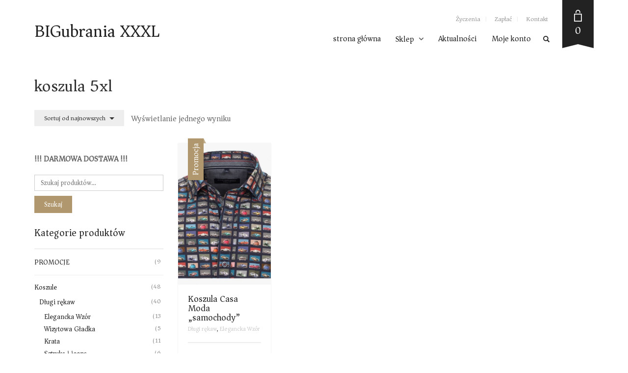

--- FILE ---
content_type: text/html; charset=UTF-8
request_url: https://bigubrania.pl/tag-produktu/koszula-5xl/
body_size: 22201
content:
<!DOCTYPE html>
<html lang="pl-PL">
<head>
	<meta charset="UTF-8">
	<meta http-equiv="X-UA-Compatible" content="IE=edge" />

	<meta name="viewport" content="width=device-width, initial-scale=1, maximum-scale=2, user-scalable=yes">

	<title>koszula 5xl &#8211; bigubrania</title>
<meta name='robots' content='max-image-preview:large' />
<!-- Laborator SEO -->
			    <meta name="robots" content="index,follow">
    <!-- End: Laborator SEO --><link rel='dns-prefetch' href='//fonts.googleapis.com' />
<link rel="alternate" type="application/rss+xml" title="bigubrania &raquo; Kanał z wpisami" href="https://bigubrania.pl/feed/" />
<link rel="alternate" type="application/rss+xml" title="bigubrania &raquo; Kanał z komentarzami" href="https://bigubrania.pl/comments/feed/" />
<link rel="alternate" type="application/rss+xml" title="Kanał bigubrania &raquo; koszula 5xl Znacznik" href="https://bigubrania.pl/tag-produktu/koszula-5xl/feed/" />
    <style>

    .laborator-admin-bar-menu {
        position: relative !important;
        display: inline-block;
        width: 16px !important;
        height: 16px !important;
        background: url(https://bigubrania.pl/wp-content/themes/oxygen/assets/images/laborator-icon.png) no-repeat 0px 0px !important;
        background-size: 16px !important;
        margin-right: 8px !important;
        top: 3px !important;
    }

    .rtl .laborator-admin-bar-menu {
        margin-left: 8px !important;
        margin-right: 0;
    }

    #wp-admin-bar-laborator-options:hover .laborator-admin-bar-menu {
        background-position: 0 -32px !important;
    }

    .laborator-admin-bar-menu:before {
        display: none !important;
    }

    #toplevel_page_laborator_options .wp-menu-image {
        background: url(https://bigubrania.pl/wp-content/themes/oxygen/assets/images/laborator-icon.png) no-repeat 11px 8px !important;
        background-size: 16px !important;
    }

    #toplevel_page_laborator_options .wp-menu-image:before {
        display: none;
    }

    #toplevel_page_laborator_options .wp-menu-image img {
        display: none;
    }

    #toplevel_page_laborator_options:hover .wp-menu-image, #toplevel_page_laborator_options.wp-has-current-submenu .wp-menu-image {
        background-position: 11px -24px !important;
    }

    </style><style id='wp-img-auto-sizes-contain-inline-css' type='text/css'>
img:is([sizes=auto i],[sizes^="auto," i]){contain-intrinsic-size:3000px 1500px}
/*# sourceURL=wp-img-auto-sizes-contain-inline-css */
</style>
<link rel='stylesheet' id='all_around-css-css' href='https://bigubrania.pl/wp-content/plugins/all_around/css/frontend/content_slider_style.css?ver=6.9' type='text/css' media='all' />
<link rel='stylesheet' id='prettyPhoto-css-css' href='https://bigubrania.pl/wp-content/plugins/all_around/css/frontend/prettyPhoto.css?ver=6.9' type='text/css' media='all' />
<link rel='stylesheet' id='dosis-css-css' href='https://fonts.googleapis.com/css?family=Dosis%3A400%2C200%2C300%2C500%2C600%2C700%2C800&#038;ver=6.9' type='text/css' media='all' />
<style id='wp-emoji-styles-inline-css' type='text/css'>

	img.wp-smiley, img.emoji {
		display: inline !important;
		border: none !important;
		box-shadow: none !important;
		height: 1em !important;
		width: 1em !important;
		margin: 0 0.07em !important;
		vertical-align: -0.1em !important;
		background: none !important;
		padding: 0 !important;
	}
/*# sourceURL=wp-emoji-styles-inline-css */
</style>
<style id='wp-block-library-inline-css' type='text/css'>
:root{--wp-block-synced-color:#7a00df;--wp-block-synced-color--rgb:122,0,223;--wp-bound-block-color:var(--wp-block-synced-color);--wp-editor-canvas-background:#ddd;--wp-admin-theme-color:#007cba;--wp-admin-theme-color--rgb:0,124,186;--wp-admin-theme-color-darker-10:#006ba1;--wp-admin-theme-color-darker-10--rgb:0,107,160.5;--wp-admin-theme-color-darker-20:#005a87;--wp-admin-theme-color-darker-20--rgb:0,90,135;--wp-admin-border-width-focus:2px}@media (min-resolution:192dpi){:root{--wp-admin-border-width-focus:1.5px}}.wp-element-button{cursor:pointer}:root .has-very-light-gray-background-color{background-color:#eee}:root .has-very-dark-gray-background-color{background-color:#313131}:root .has-very-light-gray-color{color:#eee}:root .has-very-dark-gray-color{color:#313131}:root .has-vivid-green-cyan-to-vivid-cyan-blue-gradient-background{background:linear-gradient(135deg,#00d084,#0693e3)}:root .has-purple-crush-gradient-background{background:linear-gradient(135deg,#34e2e4,#4721fb 50%,#ab1dfe)}:root .has-hazy-dawn-gradient-background{background:linear-gradient(135deg,#faaca8,#dad0ec)}:root .has-subdued-olive-gradient-background{background:linear-gradient(135deg,#fafae1,#67a671)}:root .has-atomic-cream-gradient-background{background:linear-gradient(135deg,#fdd79a,#004a59)}:root .has-nightshade-gradient-background{background:linear-gradient(135deg,#330968,#31cdcf)}:root .has-midnight-gradient-background{background:linear-gradient(135deg,#020381,#2874fc)}:root{--wp--preset--font-size--normal:16px;--wp--preset--font-size--huge:42px}.has-regular-font-size{font-size:1em}.has-larger-font-size{font-size:2.625em}.has-normal-font-size{font-size:var(--wp--preset--font-size--normal)}.has-huge-font-size{font-size:var(--wp--preset--font-size--huge)}.has-text-align-center{text-align:center}.has-text-align-left{text-align:left}.has-text-align-right{text-align:right}.has-fit-text{white-space:nowrap!important}#end-resizable-editor-section{display:none}.aligncenter{clear:both}.items-justified-left{justify-content:flex-start}.items-justified-center{justify-content:center}.items-justified-right{justify-content:flex-end}.items-justified-space-between{justify-content:space-between}.screen-reader-text{border:0;clip-path:inset(50%);height:1px;margin:-1px;overflow:hidden;padding:0;position:absolute;width:1px;word-wrap:normal!important}.screen-reader-text:focus{background-color:#ddd;clip-path:none;color:#444;display:block;font-size:1em;height:auto;left:5px;line-height:normal;padding:15px 23px 14px;text-decoration:none;top:5px;width:auto;z-index:100000}html :where(.has-border-color){border-style:solid}html :where([style*=border-top-color]){border-top-style:solid}html :where([style*=border-right-color]){border-right-style:solid}html :where([style*=border-bottom-color]){border-bottom-style:solid}html :where([style*=border-left-color]){border-left-style:solid}html :where([style*=border-width]){border-style:solid}html :where([style*=border-top-width]){border-top-style:solid}html :where([style*=border-right-width]){border-right-style:solid}html :where([style*=border-bottom-width]){border-bottom-style:solid}html :where([style*=border-left-width]){border-left-style:solid}html :where(img[class*=wp-image-]){height:auto;max-width:100%}:where(figure){margin:0 0 1em}html :where(.is-position-sticky){--wp-admin--admin-bar--position-offset:var(--wp-admin--admin-bar--height,0px)}@media screen and (max-width:600px){html :where(.is-position-sticky){--wp-admin--admin-bar--position-offset:0px}}

/*# sourceURL=wp-block-library-inline-css */
</style><link rel='stylesheet' id='wc-blocks-style-css' href='https://bigubrania.pl/wp-content/plugins/woocommerce/assets/client/blocks/wc-blocks.css?ver=wc-10.4.3' type='text/css' media='all' />
<style id='global-styles-inline-css' type='text/css'>
:root{--wp--preset--aspect-ratio--square: 1;--wp--preset--aspect-ratio--4-3: 4/3;--wp--preset--aspect-ratio--3-4: 3/4;--wp--preset--aspect-ratio--3-2: 3/2;--wp--preset--aspect-ratio--2-3: 2/3;--wp--preset--aspect-ratio--16-9: 16/9;--wp--preset--aspect-ratio--9-16: 9/16;--wp--preset--color--black: #000000;--wp--preset--color--cyan-bluish-gray: #abb8c3;--wp--preset--color--white: #ffffff;--wp--preset--color--pale-pink: #f78da7;--wp--preset--color--vivid-red: #cf2e2e;--wp--preset--color--luminous-vivid-orange: #ff6900;--wp--preset--color--luminous-vivid-amber: #fcb900;--wp--preset--color--light-green-cyan: #7bdcb5;--wp--preset--color--vivid-green-cyan: #00d084;--wp--preset--color--pale-cyan-blue: #8ed1fc;--wp--preset--color--vivid-cyan-blue: #0693e3;--wp--preset--color--vivid-purple: #9b51e0;--wp--preset--gradient--vivid-cyan-blue-to-vivid-purple: linear-gradient(135deg,rgb(6,147,227) 0%,rgb(155,81,224) 100%);--wp--preset--gradient--light-green-cyan-to-vivid-green-cyan: linear-gradient(135deg,rgb(122,220,180) 0%,rgb(0,208,130) 100%);--wp--preset--gradient--luminous-vivid-amber-to-luminous-vivid-orange: linear-gradient(135deg,rgb(252,185,0) 0%,rgb(255,105,0) 100%);--wp--preset--gradient--luminous-vivid-orange-to-vivid-red: linear-gradient(135deg,rgb(255,105,0) 0%,rgb(207,46,46) 100%);--wp--preset--gradient--very-light-gray-to-cyan-bluish-gray: linear-gradient(135deg,rgb(238,238,238) 0%,rgb(169,184,195) 100%);--wp--preset--gradient--cool-to-warm-spectrum: linear-gradient(135deg,rgb(74,234,220) 0%,rgb(151,120,209) 20%,rgb(207,42,186) 40%,rgb(238,44,130) 60%,rgb(251,105,98) 80%,rgb(254,248,76) 100%);--wp--preset--gradient--blush-light-purple: linear-gradient(135deg,rgb(255,206,236) 0%,rgb(152,150,240) 100%);--wp--preset--gradient--blush-bordeaux: linear-gradient(135deg,rgb(254,205,165) 0%,rgb(254,45,45) 50%,rgb(107,0,62) 100%);--wp--preset--gradient--luminous-dusk: linear-gradient(135deg,rgb(255,203,112) 0%,rgb(199,81,192) 50%,rgb(65,88,208) 100%);--wp--preset--gradient--pale-ocean: linear-gradient(135deg,rgb(255,245,203) 0%,rgb(182,227,212) 50%,rgb(51,167,181) 100%);--wp--preset--gradient--electric-grass: linear-gradient(135deg,rgb(202,248,128) 0%,rgb(113,206,126) 100%);--wp--preset--gradient--midnight: linear-gradient(135deg,rgb(2,3,129) 0%,rgb(40,116,252) 100%);--wp--preset--font-size--small: 13px;--wp--preset--font-size--medium: 20px;--wp--preset--font-size--large: 36px;--wp--preset--font-size--x-large: 42px;--wp--preset--spacing--20: 0.44rem;--wp--preset--spacing--30: 0.67rem;--wp--preset--spacing--40: 1rem;--wp--preset--spacing--50: 1.5rem;--wp--preset--spacing--60: 2.25rem;--wp--preset--spacing--70: 3.38rem;--wp--preset--spacing--80: 5.06rem;--wp--preset--shadow--natural: 6px 6px 9px rgba(0, 0, 0, 0.2);--wp--preset--shadow--deep: 12px 12px 50px rgba(0, 0, 0, 0.4);--wp--preset--shadow--sharp: 6px 6px 0px rgba(0, 0, 0, 0.2);--wp--preset--shadow--outlined: 6px 6px 0px -3px rgb(255, 255, 255), 6px 6px rgb(0, 0, 0);--wp--preset--shadow--crisp: 6px 6px 0px rgb(0, 0, 0);}:where(.is-layout-flex){gap: 0.5em;}:where(.is-layout-grid){gap: 0.5em;}body .is-layout-flex{display: flex;}.is-layout-flex{flex-wrap: wrap;align-items: center;}.is-layout-flex > :is(*, div){margin: 0;}body .is-layout-grid{display: grid;}.is-layout-grid > :is(*, div){margin: 0;}:where(.wp-block-columns.is-layout-flex){gap: 2em;}:where(.wp-block-columns.is-layout-grid){gap: 2em;}:where(.wp-block-post-template.is-layout-flex){gap: 1.25em;}:where(.wp-block-post-template.is-layout-grid){gap: 1.25em;}.has-black-color{color: var(--wp--preset--color--black) !important;}.has-cyan-bluish-gray-color{color: var(--wp--preset--color--cyan-bluish-gray) !important;}.has-white-color{color: var(--wp--preset--color--white) !important;}.has-pale-pink-color{color: var(--wp--preset--color--pale-pink) !important;}.has-vivid-red-color{color: var(--wp--preset--color--vivid-red) !important;}.has-luminous-vivid-orange-color{color: var(--wp--preset--color--luminous-vivid-orange) !important;}.has-luminous-vivid-amber-color{color: var(--wp--preset--color--luminous-vivid-amber) !important;}.has-light-green-cyan-color{color: var(--wp--preset--color--light-green-cyan) !important;}.has-vivid-green-cyan-color{color: var(--wp--preset--color--vivid-green-cyan) !important;}.has-pale-cyan-blue-color{color: var(--wp--preset--color--pale-cyan-blue) !important;}.has-vivid-cyan-blue-color{color: var(--wp--preset--color--vivid-cyan-blue) !important;}.has-vivid-purple-color{color: var(--wp--preset--color--vivid-purple) !important;}.has-black-background-color{background-color: var(--wp--preset--color--black) !important;}.has-cyan-bluish-gray-background-color{background-color: var(--wp--preset--color--cyan-bluish-gray) !important;}.has-white-background-color{background-color: var(--wp--preset--color--white) !important;}.has-pale-pink-background-color{background-color: var(--wp--preset--color--pale-pink) !important;}.has-vivid-red-background-color{background-color: var(--wp--preset--color--vivid-red) !important;}.has-luminous-vivid-orange-background-color{background-color: var(--wp--preset--color--luminous-vivid-orange) !important;}.has-luminous-vivid-amber-background-color{background-color: var(--wp--preset--color--luminous-vivid-amber) !important;}.has-light-green-cyan-background-color{background-color: var(--wp--preset--color--light-green-cyan) !important;}.has-vivid-green-cyan-background-color{background-color: var(--wp--preset--color--vivid-green-cyan) !important;}.has-pale-cyan-blue-background-color{background-color: var(--wp--preset--color--pale-cyan-blue) !important;}.has-vivid-cyan-blue-background-color{background-color: var(--wp--preset--color--vivid-cyan-blue) !important;}.has-vivid-purple-background-color{background-color: var(--wp--preset--color--vivid-purple) !important;}.has-black-border-color{border-color: var(--wp--preset--color--black) !important;}.has-cyan-bluish-gray-border-color{border-color: var(--wp--preset--color--cyan-bluish-gray) !important;}.has-white-border-color{border-color: var(--wp--preset--color--white) !important;}.has-pale-pink-border-color{border-color: var(--wp--preset--color--pale-pink) !important;}.has-vivid-red-border-color{border-color: var(--wp--preset--color--vivid-red) !important;}.has-luminous-vivid-orange-border-color{border-color: var(--wp--preset--color--luminous-vivid-orange) !important;}.has-luminous-vivid-amber-border-color{border-color: var(--wp--preset--color--luminous-vivid-amber) !important;}.has-light-green-cyan-border-color{border-color: var(--wp--preset--color--light-green-cyan) !important;}.has-vivid-green-cyan-border-color{border-color: var(--wp--preset--color--vivid-green-cyan) !important;}.has-pale-cyan-blue-border-color{border-color: var(--wp--preset--color--pale-cyan-blue) !important;}.has-vivid-cyan-blue-border-color{border-color: var(--wp--preset--color--vivid-cyan-blue) !important;}.has-vivid-purple-border-color{border-color: var(--wp--preset--color--vivid-purple) !important;}.has-vivid-cyan-blue-to-vivid-purple-gradient-background{background: var(--wp--preset--gradient--vivid-cyan-blue-to-vivid-purple) !important;}.has-light-green-cyan-to-vivid-green-cyan-gradient-background{background: var(--wp--preset--gradient--light-green-cyan-to-vivid-green-cyan) !important;}.has-luminous-vivid-amber-to-luminous-vivid-orange-gradient-background{background: var(--wp--preset--gradient--luminous-vivid-amber-to-luminous-vivid-orange) !important;}.has-luminous-vivid-orange-to-vivid-red-gradient-background{background: var(--wp--preset--gradient--luminous-vivid-orange-to-vivid-red) !important;}.has-very-light-gray-to-cyan-bluish-gray-gradient-background{background: var(--wp--preset--gradient--very-light-gray-to-cyan-bluish-gray) !important;}.has-cool-to-warm-spectrum-gradient-background{background: var(--wp--preset--gradient--cool-to-warm-spectrum) !important;}.has-blush-light-purple-gradient-background{background: var(--wp--preset--gradient--blush-light-purple) !important;}.has-blush-bordeaux-gradient-background{background: var(--wp--preset--gradient--blush-bordeaux) !important;}.has-luminous-dusk-gradient-background{background: var(--wp--preset--gradient--luminous-dusk) !important;}.has-pale-ocean-gradient-background{background: var(--wp--preset--gradient--pale-ocean) !important;}.has-electric-grass-gradient-background{background: var(--wp--preset--gradient--electric-grass) !important;}.has-midnight-gradient-background{background: var(--wp--preset--gradient--midnight) !important;}.has-small-font-size{font-size: var(--wp--preset--font-size--small) !important;}.has-medium-font-size{font-size: var(--wp--preset--font-size--medium) !important;}.has-large-font-size{font-size: var(--wp--preset--font-size--large) !important;}.has-x-large-font-size{font-size: var(--wp--preset--font-size--x-large) !important;}
/*# sourceURL=global-styles-inline-css */
</style>

<style id='classic-theme-styles-inline-css' type='text/css'>
/*! This file is auto-generated */
.wp-block-button__link{color:#fff;background-color:#32373c;border-radius:9999px;box-shadow:none;text-decoration:none;padding:calc(.667em + 2px) calc(1.333em + 2px);font-size:1.125em}.wp-block-file__button{background:#32373c;color:#fff;text-decoration:none}
/*# sourceURL=/wp-includes/css/classic-themes.min.css */
</style>
<link rel='stylesheet' id='rs-plugin-settings-css' href='https://bigubrania.pl/wp-content/plugins/revslider/public/assets/css/settings.css?ver=5.4.8.3' type='text/css' media='all' />
<style id='rs-plugin-settings-inline-css' type='text/css'>
#rs-demo-id {}
/*# sourceURL=rs-plugin-settings-inline-css */
</style>
<style id='woocommerce-inline-inline-css' type='text/css'>
.woocommerce form .form-row .required { visibility: visible; }
/*# sourceURL=woocommerce-inline-inline-css */
</style>
<link rel='stylesheet' id='ywsl_frontend-css' href='https://bigubrania.pl/wp-content/plugins/yith-woocommerce-social-login/assets/css/frontend.css?ver=6.9' type='text/css' media='all' />
<link rel='stylesheet' id='wp_review-style-css' href='https://bigubrania.pl/wp-content/plugins/wp-review/public/css/wp-review.css?ver=5.3.5' type='text/css' media='all' />
<link rel='stylesheet' id='boostrap-css' href='https://bigubrania.pl/wp-content/themes/oxygen/assets/css/bootstrap.css' type='text/css' media='all' />
<link rel='stylesheet' id='oxygen-main-css' href='https://bigubrania.pl/wp-content/themes/oxygen/assets/css/oxygen.css?ver=5.2.5' type='text/css' media='all' />
<link rel='stylesheet' id='entypo-css' href='https://bigubrania.pl/wp-content/themes/oxygen/assets/fonts/entypo/css/fontello.css' type='text/css' media='all' />
<link rel='stylesheet' id='font-awesome-css' href='https://bigubrania.pl/wp-content/themes/oxygen/assets/fonts/font-awesome/css/font-awesome.min.css' type='text/css' media='all' />
<style id='font-awesome-inline-css' type='text/css'>
[data-font="FontAwesome"]:before {font-family: 'FontAwesome' !important;content: attr(data-icon) !important;speak: none !important;font-weight: normal !important;font-variant: normal !important;text-transform: none !important;line-height: 1 !important;font-style: normal !important;-webkit-font-smoothing: antialiased !important;-moz-osx-font-smoothing: grayscale !important;}
/*# sourceURL=font-awesome-inline-css */
</style>
<link rel='stylesheet' id='style-css' href='https://bigubrania.pl/wp-content/themes/oxygen/style.css?ver=5.2.5' type='text/css' media='all' />
<link rel='stylesheet' id='custom-style-css' href='https://bigubrania.pl/wp-content/themes/oxygen/assets/css/custom-skin.css?ver=5.2.5' type='text/css' media='all' />
<link rel='stylesheet' id='primary-font-css' href='https://fonts.googleapis.com/css?family=Asar%3A300italic%2C400italic%2C700italic%2C300%2C400%2C700&#038;ver=6.9' type='text/css' media='all' />
<link rel='stylesheet' id='heading-font-css' href='https://fonts.googleapis.com/css?family=Asar%3A300italic%2C400italic%2C700italic%2C300%2C400%2C700&#038;ver=6.9' type='text/css' media='all' />
<link rel='stylesheet' id='sib-front-css-css' href='https://bigubrania.pl/wp-content/plugins/mailin/css/mailin-front.css?ver=6.9' type='text/css' media='all' />
    <style>        .primary-font, body, p, .single-post #comments .comment-body .comment-content {        font-family: "Asar", Helvetica, Arial, sans-serif;    }            .heading-font, .dropdown, .select-wrapper .select-placeholder, .contact-store .address-content p, .nav, .navbar-blue, .top-first .left-widget, body h1, body h2, body h3, body h4, body h5, body h6, h1, h2, h3, h4, h5, h6, h7, a, label, th, .oswald, .banner .button_outer .button_inner .banner-content strong, nav.pagination .nav-links .page-numbers, footer.footer_widgets .widget_laborator_subscribe #subscribe_now, footer.footer_widgets .widget_search #searchsubmit, footer .footer_main .footer-nav ul li a, footer .footer_main .footer-columns, .header-cart .cart-items .no-items, .header-cart .cart-items .woocommerce-mini-cart__empty-message, .header-cart .cart-items .cart-item .details .price-quantity, .search-results-header .row .search-box input, .sidebar h3, .widget_recent_reviews .product_list_widget li .reviewer, .price_slider_wrapper .price_slider_amount .button, .widget_shopping_cart_content .buttons .button, .blog .blog-post .blog_content h2, .blog .blog-post .blog_content .post-meta .blog_date, .blog .single_post .post_img .loading, .blog .single_post .post_details .author_text, .blog .single_post .post-content h1, .blog .single_post .post-content h2, .blog .single_post .post-content h3, .blog .single_post .post-content h4, .blog .single_post .post-content h5, .blog .single_post .post-content blockquote, .blog .single_post .post-content blockquote p, .blog .single_post .post-content blockquote cite, .single-post #comments h3, .single-post #comments .comment-body--details, .single-post .comment-reply-title, .ribbon .ribbon-content, .btn, .tooltip, .price, .amount, .cart-sub-total, .page-container .wpb_content_element blockquote strong, .page-container .lab_wpb_products_carousel.products-hidden .products-loading .loader strong, .page-container .lab_wpb_blog_posts .blog-posts .blog-post .post .date, .page-container .vc_separator.double-bordered-thick h4, .page-container .vc_separator.double-bordered-thin h4, .page-container .vc_separator.double-bordered h4, .page-container .vc_separator.one-line-border h4, .lab_wpb_banner_2 .title, .lab_wpb_testimonials .testimonials-inner .testimonial-entry .testimonial-blockquote, .woocommerce .woocommerce-products-header .small-title, .woocommerce .woocommerce-result-count, .woocommerce .products .type-product .adding-to-cart .loader strong, .woocommerce .products .type-cross-sells, .woocommerce .shop-categories .product-category .woocommerce-loop-category__title span, .woocommerce.single-product .woocommerce-tabs .tabs > li a, .woocommerce.single-product .woocommerce-tabs .description-tab h1, .woocommerce.single-product .woocommerce-tabs .description-tab h2, .woocommerce.single-product .woocommerce-tabs .description-tab h3, .woocommerce.single-product .woocommerce-tabs .description-tab h4, .woocommerce.single-product .woocommerce-tabs .description-tab h5, .woocommerce.single-product .woocommerce-tabs .description-tab blockquote, .woocommerce.single-product .woocommerce-tabs .description-tab blockquote p, .woocommerce.single-product .woocommerce-tabs .description-tab blockquote cite, .woocommerce.single-product .woocommerce-Reviews .woocommerce-Reviews-title, .woocommerce.single-product .woocommerce-Reviews .commentlist .comment_container .meta, .woocommerce.single-product #review_form .comment-reply-title, .woocommerce .summary .product_meta, .woocommerce .summary .price, .woocommerce .summary .stock, .woocommerce .quantity input.qty, .woocommerce .cart-wrapper .cart-collaterals h2, .woocommerce .cart-wrapper .cart-collaterals .cart-coupon .coupon .button, .woocommerce .cart_totals .shop_table td, .woocommerce .cart_totals .shop_table th, .woocommerce .shop_table.cart .cart_item, .woocommerce .shop_table.woocommerce-checkout-review-order-table td, .woocommerce .shop_table.woocommerce-checkout-review-order-table th, .woocommerce .shop_table.order_details td, .woocommerce .shop_table.order_details th, .woocommerce .shop_table.woocommerce-orders-table tr, .woocommerce .shipping-calculator-container .shipping-calculator-form .button, .woocommerce form.woocommerce-checkout #place_order, .woocommerce .section-title, .woocommerce-order-received .woocommerce-order .woocommerce-order-overview li, .woocommerce-account .account-wrapper .woocommerce-MyAccount-navigation ul, .woocommerce-notice, .lab_wpb_lookbook_carousel .lookbook-carousel .product-item .lookbook-hover-info .lookbook-inner-content .title, .lab_wpb_lookbook_carousel .lookbook-carousel .product-item .lookbook-hover-info .lookbook-inner-content .price-and-add-to-cart .price > .amount, .lab_wpb_lookbook_carousel .lookbook-carousel .product-item .lookbook-hover-info .lookbook-inner-content .price-and-add-to-cart .price ins, .woocommerce .login-form-wrapper h2, .woocommerce form.woocommerce-checkout #order_review_heading, .woocommerce form.woocommerce-checkout .woocommerce-billing-fields h3, .woocommerce form.woocommerce-checkout .woocommerce-shipping-fields h3, .woocommerce form.woocommerce-checkout .checkout-payment-method-title h3, .woocommerce .addresses .woocommerce-column__title, .woocommerce .addresses .title h3, .woocommerce #customer_login.col2-set .woocommerce-column__title, .woocommerce #customer_login.col2-set .title h3, .woocommerce #customer_login.col2-set h2, .woocommerce-order-received .woocommerce-order .bacs-wrapper .wc-bacs-bank-details-heading, .woocommerce-order-received .woocommerce-order .bacs-wrapper .wc-bacs-bank-details-account-name, .woocommerce-order-received .woocommerce-order .woocommerce-order-details .woocommerce-order-details__title, .woocommerce-account .woocommerce-order-details .woocommerce-order-details__title, .woocommerce-account .woocommerce-EditAccountForm fieldset legend, .woocommerce-order-pay #order_review h1, .woocommerce-order-pay #order_review .checkout-payment-method-title h3, .woocommerce-edit-address .woocommerce-MyAccount-content form > h3, .woocommerce-info, .woocommerce-message, .woocommerce-error {        font-family: "Asar", Helvetica, Arial, sans-serif;    }            .to-uppercase, .dropdown .dropdown-toggle, .button-tiny, .select-wrapper .select-placeholder, .widget .widget-title h1, .widget .widget-item .cart_top_detail h4, .main-sidebar ul.nav a, .top-first, .oxygen-top-menu > .wrapper > .top-menu > .main .tl-header .sec-nav .sec-nav-menu > li a, .oxygen-top-menu > .wrapper > .main-menu-top > .main .main-menu-env .nav > li > a, .oxygen-top-menu > .wrapper > .main-menu-top > .main .main-menu-env .nav > li .sub-menu > li > a, .oxygen-top-menu > .wrapper > .top-menu-centered > .main .navs .main-menu-env .nav > li > a, .oxygen-top-menu > .wrapper > .top-menu-centered > .main .navs .main-menu-env .nav > li .sub-menu > li > a, .oxygen-top-menu > .wrapper > .top-menu-centered > .main .navs .sec-nav-menu > li a, .capital, .block-pad h1, .block-pad h2, .block-pad h3, .block-pad h4, .block-pad h5, .block-pad h6, .block-pad h1, .twleve, .banner .button_outer .button_inner .banner-content strong, .btn.btn-mini, .btn-group.open .btn-grey li a, .fluid-dark-button, .alert h2, .alert h3, .alert h4, .alert h5, .alert a.alert-link, label, .form-elements .contact-form-submit .contact-send, .feature-tab.feature-tab-type-1 .title, .feature-tab.feature-tab-type-2 .title, .slider_wrapper h5, ul.pagination li a, ul.page-numbers li a, ul.pagination li span, ul.page-numbers li span, nav.pagination .nav-links .next, nav.pagination .nav-links .prev, footer.footer_widgets .col h1, footer.footer_widgets .tagcloud a, footer.footer_widgets ul, footer.footer_widgets h3, footer.footer_widgets h4, footer.footer_widgets .col h2, footer.footer_widgets .widget_laborator_subscribe #subscribe_now.btn-mini, footer.footer_widgets .widget_search #searchsubmit.btn-mini, footer .footer_main .footer-nav ul li a, footer .footer_main .footer-columns, .header-cart .cart-items .no-items, .header-cart .cart-items .woocommerce-mini-cart__empty-message, .header-cart .cart-items .cart-item .details .title, .header-cart .btn-block, .header-cart .cart-sub-total, .search-results-header .row .results-text, .search-results-header .row .search-box input, body .search-results .search-entry .title, .sidebar h3, .sidebar ul li, .widget_tag_cloud .tagcloud a, .widget_product_tag_cloud .tagcloud a, .price_slider_wrapper .price_slider_amount .button, .price_slider_wrapper .price_slider_amount .button.btn-mini, .product_list_widget li a, .widget_shopping_cart_content .total, .widget_shopping_cart_content .buttons .button, .widget_shopping_cart_content .buttons .button.btn-mini, .widget_rss ul li .rss-date, .widget_calendar #wp-calendar caption, .widget_calendar #wp-calendar #prev, .widget_calendar #wp-calendar #next, .blog .blog-post .blog-img.hover-effect a .hover em, .blog .blog-post .blog_content h2, .blog .blog-post .blog_content h3, .blog .blog-post .blog_content .post-meta .blog_date, .blog .blog-post .blog_content .post-meta .comment_text, .blog .single_post .post_img .loading, .blog .single_post .post_details > h1, .blog .single_post .post_details > h3, .blog .single_post .post_details .author_text, .blog .single_post .post-content h1, .blog .single_post .post-content h2, .blog .single_post .post-content h3, .blog .single_post .post-content h4, .blog .single_post .post-content h5, .share-post h3, .single-post #comments h3, .single-post #comments .comment-body .comment-author, .single-post #comments .comment-body .comment-metadata, .single-post #comments .page-numbers, .single-post .comment-reply-title, .single-post .comment-respond .comment-form .form-submit .submit, .ribbon .ribbon-content, .tooltip, .not-found .center div h2, .not-found .center div a, .toggle-info-blocks, .page-container .wpb_text_column h1, .page-container .wpb_text_column h2, .page-container .wpb_text_column h3, .page-container .wpb_text_column h4, .page-container .wpb_text_column h5, .page-container .wpb_text_column h6, .page-container .wpb_tabs.wpb_content_element .wpb_tour_tabs_wrapper .wpb_tabs_nav li a, .page-container .vc_tta-tabs.vc_tta-style-theme-styled .vc_tta-tabs-list li a, .page-container .wpb_accordion.wpb_content_element .wpb_accordion_wrapper .wpb_accordion_section .wpb_accordion_header, .page-container .vc_tta-accordion.vc_tta-style-theme-styled .vc_tta-panel .vc_tta-panel-heading, .page-container .wpb_content_element blockquote strong, .page-container .lab_wpb_banner .banner-call-button a, .page-container .lab_wpb_blog_posts .blog-posts .blog-post .image a .hover-readmore, .page-container .lab_wpb_blog_posts .blog-posts .blog-post .post h3, .page-container .lab_wpb_blog_posts .blog-posts .blog-post .post .date, .page-container .lab_wpb_blog_posts .more-link .btn, .page-container .vc_separator.double-bordered-thick h4, .page-container .vc_separator.double-bordered-thin h4, .page-container .vc_separator.double-bordered h4, .page-container .vc_separator.one-line-border h4, .lab_wpb_banner_2 .title, .woocommerce .woocommerce-products-header, .woocommerce .woocommerce-result-count, .woocommerce .products .type-product .product-images .quick-view a, .woocommerce .products .type-product .product-description, .woocommerce .products .type-cross-sells .product-details .product-title, .woocommerce .products .type-cross-sells .product-add-to-cart .button, .woocommerce .shop-categories .product-category .woocommerce-loop-category__title span, .woocommerce.single-product .woocommerce-tabs .tabs > li a, .woocommerce.single-product .woocommerce-tabs .tab-title, .woocommerce.single-product .woocommerce-tabs .description-tab h1, .woocommerce.single-product .woocommerce-tabs .description-tab h2, .woocommerce.single-product .woocommerce-tabs .description-tab h3, .woocommerce.single-product .woocommerce-tabs .description-tab h4, .woocommerce.single-product .woocommerce-tabs .description-tab h5, .woocommerce.single-product .woocommerce-Reviews .woocommerce-Reviews-title, .woocommerce.single-product .woocommerce-Reviews .commentlist .comment_container .meta, .woocommerce.single-product #review_form .comment-reply-title, .woocommerce.single-product #review_form .comment-form .submit, .woocommerce .summary .product_title, .woocommerce .summary .product_title + .posted_in, .woocommerce .summary .product_meta, .woocommerce .summary .stock, .woocommerce .summary .variations_form .variations .reset_variations, .woocommerce .up, .woocommerce .cart-wrapper .cart-collaterals h2, .woocommerce .cart-wrapper .cart-collaterals .cart-update-buttons .button, .woocommerce .cart-wrapper .cart-collaterals .cart-coupon .coupon .button, .woocommerce .shop_table.cart thead, .woocommerce .shop_table.cart .product-name > a, .woocommerce .shop_table.woocommerce-checkout-review-order-table thead, .woocommerce .shop_table.order_details thead tr, .woocommerce .shop_table.woocommerce-orders-table tr, .woocommerce .shop_table.wishlist_table tbody tr .product-stock-status span, .woocommerce .shipping-calculator-container .shipping-calculator-form .button, .woocommerce form.woocommerce-checkout #place_order, .woocommerce .addresses .edit, .woocommerce .section-title, .woocommerce-account .account-title, .woocommerce-account .account-wrapper .woocommerce-MyAccount-navigation ul, .woocommerce-account .woocommerce-pagination--without-numbers .button, .product-quickview .view-product, .woocommerce-notice .button, #yith-wcwl-form .wishlist-title h2, .loader strong, .lab_wpb_lookbook_carousel .lookbook-header h2, .lab_wpb_lookbook_carousel .lookbook-carousel .product-item .lookbook-hover-info .lookbook-inner-content .posted_in, .lab_wpb_lookbook_carousel .lookbook-carousel .product-item .lookbook-hover-info .lookbook-inner-content .title, .lab_wpb_lookbook_carousel .lookbook-carousel .product-item .lookbook-hover-info .lookbook-inner-content .price-and-add-to-cart .add-to-cart-btn, .mobile-menu .nav > li > a, .mobile-menu .nav ul > li > a, .mobile-menu .cart-items, .woocommerce form.woocommerce-checkout #order_review_heading, .woocommerce form.woocommerce-checkout .woocommerce-billing-fields h3, .woocommerce form.woocommerce-checkout .woocommerce-shipping-fields h3, .woocommerce form.woocommerce-checkout .checkout-payment-method-title h3, .woocommerce .addresses .woocommerce-column__title, .woocommerce .addresses .title h3, .woocommerce #customer_login.col2-set .woocommerce-column__title, .woocommerce #customer_login.col2-set .title h3, .woocommerce #customer_login.col2-set h2, .woocommerce-order-received .woocommerce-order .bacs-wrapper .wc-bacs-bank-details-heading, .woocommerce-order-received .woocommerce-order .bacs-wrapper .wc-bacs-bank-details-account-name, .woocommerce-order-received .woocommerce-order .woocommerce-order-details .woocommerce-order-details__title, .woocommerce-account .woocommerce-order-details .woocommerce-order-details__title, .woocommerce-account .woocommerce-EditAccountForm fieldset legend, .woocommerce-order-pay #order_review h1, .woocommerce-order-pay #order_review .checkout-payment-method-title h3, .woocommerce-edit-address .woocommerce-MyAccount-content form > h3, .woocommerce-info .button, .woocommerce-message .button, .woocommerce-error .button {        text-transform: none;    }            .paragraph-font-size, p, .select-wrapper .select-placeholder, .main-sidebar ul.nav .sub-menu li > a, .top-first .breadcrumbs, .top-first .breadcrumbs > span:last-child, .oxygen-top-menu > .wrapper > .top-menu > .main .tl-header .sec-nav .sec-nav-menu > li a, .oxygen-top-menu > .wrapper > .main-menu-top > .main .main-menu-env .nav > li > a, .oxygen-top-menu > .wrapper > .main-menu-top > .main .main-menu-env .nav > li .sub-menu > li > a, .oxygen-top-menu > .wrapper > .main-menu-top > .main .main-menu-env .nav > li.has-sub > a:after, .oxygen-top-menu > .wrapper > .main-menu-top > .main .main-menu-env .nav > li.menu-item-has-children > a:after, .oxygen-top-menu > .wrapper > .top-menu-centered > .main .navs .main-menu-env .nav > li > a, .oxygen-top-menu > .wrapper > .top-menu-centered > .main .navs .main-menu-env .nav > li .sub-menu > li > a, .oxygen-top-menu > .wrapper > .top-menu-centered > .main .navs .main-menu-env .nav > li.has-sub > a:after, .oxygen-top-menu > .wrapper > .top-menu-centered > .main .navs .main-menu-env .nav > li.menu-item-has-children > a:after, .oxygen-top-menu > .wrapper > .top-menu-centered > .main .navs .sec-nav-menu > li a, .accordion .accordion-body, .drop-down .form-dropdown li a, .feature-tab.feature-tab-type-1 .description, .feature-tab.feature-tab-type-2 .description, footer.footer_widgets p, body .search-results .search-entry .title, .widget_recent_comments .recentcomments, .widget_recent_comments .recentcomments a, .widget_recent_comments .recentcomments a.url, .widget_text .textwidget, .widget_shopping_cart_content .total .amount, .widget_rss ul li .rssSummary, .blog .blog-post .blog_content p, .blog .blog-post .blog_content .post-meta, .blog .single_post .post_details, .blog .single_post .post_details > h3, .blog .single_post .post_details .author_about, .page-container .wpb_tabs.wpb_content_element .wpb_tour_tabs_wrapper .wpb_tabs_nav li a, .page-container .vc_tta-tabs.vc_tta-style-theme-styled .vc_tta-tabs-list li a, .page-container .wpb_accordion.wpb_content_element .wpb_accordion_wrapper .wpb_accordion_section .wpb_accordion_header, .page-container .wpb_alert, .page-container .wpb_content_element blockquote, .page-container .lab_wpb_blog_posts .blog-posts .blog-post .post .content p, .woocommerce .summary .stock, .woocommerce .summary .variations_form .variations .label label, .woocommerce .summary .group_table .woocommerce-grouped-product-list-item__price del, .woocommerce .summary .group_table .woocommerce-grouped-product-list-item__price del .amount, .woocommerce .quantity input.qty, .loader strong, .lab_wpb_lookbook_carousel .lookbook-carousel .product-item .lookbook-hover-info .lookbook-inner-content .posted_in, .mobile-menu .cart-items span {        font-size: 16px;    }        </style>    <script type="text/javascript">
		var ajaxurl = ajaxurl || 'https://bigubrania.pl/wp-admin/admin-ajax.php';
    </script>
	<script type="text/javascript" src="https://bigubrania.pl/wp-includes/js/jquery/jquery.min.js?ver=3.7.1" id="jquery-core-js"></script>
<script type="text/javascript" src="https://bigubrania.pl/wp-includes/js/jquery/jquery-migrate.min.js?ver=3.4.1" id="jquery-migrate-js"></script>
<script type="text/javascript" src="https://bigubrania.pl/wp-content/plugins/all_around/js/frontend/jquery.content_slider.min.js?ver=6.9" id="all_around-js-js"></script>
<script type="text/javascript" src="https://bigubrania.pl/wp-content/plugins/all_around/js/frontend/jquery.mousewheel.js?ver=6.9" id="jQuery-mousewheel-js"></script>
<script type="text/javascript" src="https://bigubrania.pl/wp-content/plugins/all_around/js/frontend/jquery.prettyPhoto.js?ver=6.9" id="jQuery-prettyPhoto-js"></script>
<script type="text/javascript" src="https://bigubrania.pl/wp-content/plugins/all_around/js/frontend/jquery.additional_content.js?ver=6.9" id="all_around-additional-js"></script>
<script type="text/javascript" src="https://bigubrania.pl/wp-content/plugins/all_around/js/frontend/jquery.animate-colors.js?ver=6.9" id="all_around-animate-colors-js"></script>
<script type="text/javascript" src="https://bigubrania.pl/wp-content/plugins/revslider/public/assets/js/jquery.themepunch.tools.min.js?ver=5.4.8.3" id="tp-tools-js"></script>
<script type="text/javascript" src="https://bigubrania.pl/wp-content/plugins/revslider/public/assets/js/jquery.themepunch.revolution.min.js?ver=5.4.8.3" id="revmin-js"></script>
<script type="text/javascript" src="https://bigubrania.pl/wp-content/plugins/woocommerce/assets/js/jquery-blockui/jquery.blockUI.min.js?ver=2.7.0-wc.10.4.3" id="wc-jquery-blockui-js" data-wp-strategy="defer"></script>
<script type="text/javascript" id="wc-add-to-cart-js-extra">
/* <![CDATA[ */
var wc_add_to_cart_params = {"ajax_url":"/wp-admin/admin-ajax.php","wc_ajax_url":"/?wc-ajax=%%endpoint%%","i18n_view_cart":"Zobacz koszyk","cart_url":"https://bigubrania.pl/cart/","is_cart":"","cart_redirect_after_add":"no"};
//# sourceURL=wc-add-to-cart-js-extra
/* ]]> */
</script>
<script type="text/javascript" src="https://bigubrania.pl/wp-content/plugins/woocommerce/assets/js/frontend/add-to-cart.min.js?ver=10.4.3" id="wc-add-to-cart-js" data-wp-strategy="defer"></script>
<script type="text/javascript" src="https://bigubrania.pl/wp-content/plugins/woocommerce/assets/js/js-cookie/js.cookie.min.js?ver=2.1.4-wc.10.4.3" id="wc-js-cookie-js" data-wp-strategy="defer"></script>
<script type="text/javascript" id="woocommerce-js-extra">
/* <![CDATA[ */
var woocommerce_params = {"ajax_url":"/wp-admin/admin-ajax.php","wc_ajax_url":"/?wc-ajax=%%endpoint%%","i18n_password_show":"Poka\u017c has\u0142o","i18n_password_hide":"Ukryj has\u0142o"};
//# sourceURL=woocommerce-js-extra
/* ]]> */
</script>
<script type="text/javascript" src="https://bigubrania.pl/wp-content/plugins/woocommerce/assets/js/frontend/woocommerce.min.js?ver=10.4.3" id="woocommerce-js" defer="defer" data-wp-strategy="defer"></script>
<script type="text/javascript" src="https://bigubrania.pl/wp-content/plugins/js_composer/assets/js/vendors/woocommerce-add-to-cart.js?ver=5.7" id="vc_woocommerce-add-to-cart-js-js"></script>
<script type="text/javascript" id="sib-front-js-js-extra">
/* <![CDATA[ */
var sibErrMsg = {"invalidMail":"Please fill out valid email address","requiredField":"Please fill out required fields","invalidDateFormat":"Please fill out valid date format","invalidSMSFormat":"Please fill out valid phone number"};
var ajax_sib_front_object = {"ajax_url":"https://bigubrania.pl/wp-admin/admin-ajax.php","ajax_nonce":"2b1ff016ea","flag_url":"https://bigubrania.pl/wp-content/plugins/mailin/img/flags/"};
//# sourceURL=sib-front-js-js-extra
/* ]]> */
</script>
<script type="text/javascript" src="https://bigubrania.pl/wp-content/plugins/mailin/js/mailin-front.js?ver=1768476105" id="sib-front-js-js"></script>
<link rel="https://api.w.org/" href="https://bigubrania.pl/wp-json/" /><link rel="alternate" title="JSON" type="application/json" href="https://bigubrania.pl/wp-json/wp/v2/product_tag/606" /><link rel="EditURI" type="application/rsd+xml" title="RSD" href="https://bigubrania.pl/xmlrpc.php?rsd" />
<meta name="generator" content="WordPress 6.9" />
<meta name="generator" content="WooCommerce 10.4.3" />
<!-- Wpisz tutaj swoje skrypty --><style id="theme-custom-css">
.lab_wpb_banner_2 .centered {background: #FFF;color: #222;}.lab_wpb_banner_2 .centered span {color: #222 !important;}.lab_wpb_banner_2 .centered .line-bottom {color: #777 !important;text-transform: uppercase;margin-top: 5px;font-size: 12px !important;}.lab_wpb_banner_2.banner-type-2 .title .divider {display: none;}.home.oxygen-top-menu > .wrapper > .top-menu.main-menu-top {background: #F8F6F7;}.oxygen-top-menu>.wrapper>.top-menu.main-menu-top .main-menu-env>.nav>li.has-sub:hover>a {background: #FFF;}.shop .items .item-wrapper .item .description .divider {margin-bottom: 20px;width:20px;}.shop .items .item-wrapper .item .description .title {font-size: 18px;}.single-product-wrapper .white-row {border-left: none;}.shop .items .item-wrapper .item .description {padding-top: 30px;}.shop .items .item-wrapper .item .description .type {text-transform: uppercase !important;}.summary.entry-summary {padding-left: 20px;}.blog .blog-post .blog_content {padding-left: 40px !important;}.lab_wpb_blog_posts .blog-posts .blog-post.block-image .image, .lab_wpb_blog_posts .blog-posts .blog-post.block-image .post {padding: 0px;margin-bottom:30px;border: none;}.single-product-wrapper .entry-summary .product-top-nav {display: none;}.lab_wpb_blog_posts .blog-posts .blog-post.block-image .post  {padding: 0 20px;}.banner {padding: 0px;}span.price {text-decoration: none;}.sidebar {padding: 0px;}.lab_wpb_testimonials {padding: 0px;}.summary.entry-summary {padding-top: 30px;padding-left:40px;}.single-product-wrapper .product-left-info .product-images .thumbnails .product-thumb span {border: none;}.blog .blog-post .blog_content h2 a {text-transform: uppercase;}.blog .blog-post .blog_content .post-meta {padding: 15px;background: rgba(238, 238, 238, 0.33);border: none;}.blog .single_post .post_details>h1 {font-size: 27px;}.block-pad {padding: 30px 0;}.white-block.block-pad.contact-store{padding: 30px;}.copyright_text { margin-bottom: 40px;}footer .footer_main .footer-nav ul {margin-top: 20px;}footer .footer_main .footer-nav ul li a {text-transform: uppercase;}.woocommerce-info {background: #EEE !important;}.share-post .share-post-links a, .wpb_tabs.wpb_content_element .wpb_tour_tabs_wrapper .wpb_tab, .wpb_tabs.wpb_content_element .wpb_tour_tabs_wrapper .wpb_tabs_nav li.ui-state-active {background: #EEE;}.search-results-header .row {padding: 30px 0;}.myaccount-env .col-md-12>h2, .myaccount-env .col-md-12>h2+p {background: #EEE;}.cart-env .cart-totals, .cart-env .cart-item-row {background: #FAFAFA;}footer.footer_widgets ul li a:hover {color: #b0976d;}.shop div.cart_totals table .order-total td {color: #b0976d;}.single-product-wrapper .woocommerce-tabs #reviews #review_form form {background: #FFF;}.widget_product_search input[type=submit], .widget_search input[type=submit] {background: #B0976D;}.widget_product_search input[type=submit]:hover, .widget_search input[type=submit]:hover {background: #a58b60;}.price_slider_wrapper .price_slider_amount .button:hover {background: #a58b60;}.borderless .button_outer {border: none;}.footer_main .col-md-12, .footer_main .col-sm-12,.footer_main .col-sm-6 {padding: 0px;}.single-product-wrapper .product-left-info .product-images #main-image-slider .owl-wrapper-outer {border: none;}.oxygen-top-menu>.wrapper>.main .single-product-wrapper .white-row {padding-left: 0px;padding-right: 0px;}.oxygen-top-menu>.wrapper>.main .single-product-wrapper .white-row .col-sm-6 {padding-left: 0px;}.single-product-wrapper .woocommerce-tabs {margin-left:-15px;border: none;}.single-product-wrapper .entry-summary div[itemprop=description] p {font-size: 14px;}.single-product-wrapper .woocommerce-tabs .description-tab>p:last-child {font-size: 14px;}.sidebar ul li a {font-size: 14px;}.lab_wpb_blog_posts .blog-posts .blog-post .image a .hover-overlay {background: rgba(255,255,255,0.75);}.lab_wpb_blog_posts .blog-posts .blog-post .image a .hover-readmore {color: #222;text-transform: uppercase;font-size: 12px;}.blog .blog-post .blog-img.hover-effect a .hover {background: rgba(255,255,255,0.75);}.blog .blog-post .blog-img.hover-effect a .hover:after {color: #FFF ; }a:hover, a:focus {color: #B0976D; }.blog .blog-post .blog-img.hover-effect a .hover em {color: #222;text-transform: uppercase;font-size: 12px;}.blog .blog-post .blog-img.hover-effect a .hover:after {border-color: rgba(255,255,255,0.7);}#wl-wrapper .wishlist_table tbody tr td {border-bottom: 1px solid #eee;}.#wl-wrapper .my-lists-table thead tr td, #wl-wrapper .my-lists-table thead tr th {font-size: 14px;}.woocommerce table.wishlist_table {font-size: 14px;}.single-product-wrapper .entry-summary .share-product li a {background: #ccc;}.form-row.terms {padding: 5px 0px;}.woocommerce .cart-wrapper .cart-collaterals .cart-coupon .coupon .input-text{background: #F4F4F4;}.lab_wpb_lookbook_carousel .lookbook-carousel .product-item:hover .lookbook-hover-info {background: rgba(255,255,255,0.7) !important;color: #333 !important;}.lab_wpb_lookbook_carousel .lookbook-carousel .product-item .lookbook-hover-info .lookbook-inner-content a {color: #333 !important;}.lab_wpb_lookbook_carousel .lookbook-carousel .product-item .lookbook-hover-info .lookbook-inner-content .price-and-add-to-cart .price {color: #333;}.lab_wpb_lookbook_carousel .lookbook-carousel .product-item .lookbook-hover-info .lookbook-inner-content .divider {background: #333;}footer .footer_main .payment-methods li .payment-slide .hover-img, footer .footer_main .payment-methods li .payment-slide .normal-img {height: 24px;}.btn-group > .btn:first-child {    background: #f0f0f0;}.cart-items .cart-item .price {    font-size: 15px !important;}@media screen and (max-width: 767px) {.summary.entry-summary {padding-left: 0px !important;}.woocommerce.single-product .single-product-wrapper .product-gallery {    padding-left: 0px;    padding-right: 0px;}}.dropdown .dropdown-toggle {background-color: #eeeeee;}.woocommerce .woocommerce-products-header {padding: 0px;}.single-product-wrapper .woocommerce-tabs #reviews #review_form form {    padding: 20px 0px !important;}.woocommerce.single-product .single-product-wrapper {padding: 0px;}.woocommerce.single-product .single-product-wrapper .product-gallery {    padding-left: 0px;}.woocommerce form.woocommerce-checkout .col2-set {    padding-left: 0px;    padding-right: 0px;}.woocommerce form.woocommerce-checkout #order_review, .woocommerce form.woocommerce-checkout #order_review_heading, .woocommerce form.woocommerce-checkout .col2-set {    padding-left: 0px;    padding-right: 0px;}.woocommerce form.woocommerce-checkout #order_review, .woocommerce form.woocommerce-checkout #order_review_heading, .woocommerce form.woocommerce-checkout .col2-set {    padding-left: 0px;    padding-right: 0px;}.woocommerce form.woocommerce-checkout .checkout-payment-method-title {    margin-right: 0px;    margin-left: 0px;}.woocommerce form.woocommerce-checkout .woocommerce-terms-and-conditions-wrapper {    margin-left: 0px;    margin-right: 0px;}.woocommerce form.woocommerce-checkout #place_order {    width: 100% !important;    margin-left: 0px;    margin-right: 0px;}.page-container .lab_wpb_blog_posts .blog-posts .blog-post.block-image .image, .page-container .lab_wpb_blog_posts .blog-posts .blog-post.block-image .post {padding: 0px;}
</style>	<noscript><style>.woocommerce-product-gallery{ opacity: 1 !important; }</style></noscript>
	<style type="text/css">.recentcomments a{display:inline !important;padding:0 !important;margin:0 !important;}</style><meta name="generator" content="Powered by WPBakery Page Builder - drag and drop page builder for WordPress."/>
<!--[if lte IE 9]><link rel="stylesheet" type="text/css" href="https://bigubrania.pl/wp-content/plugins/js_composer/assets/css/vc_lte_ie9.min.css" media="screen"><![endif]--><meta name="generator" content="Powered by Slider Revolution 5.4.8.3 - responsive, Mobile-Friendly Slider Plugin for WordPress with comfortable drag and drop interface." />

<!-- Jetpack Open Graph Tags -->
<meta property="og:type" content="website" />
<meta property="og:title" content="koszula 5xl &#8211; bigubrania" />
<meta property="og:url" content="https://bigubrania.pl/tag-produktu/koszula-5xl/" />
<meta property="og:site_name" content="bigubrania" />
<meta property="og:image" content="https://s0.wp.com/i/blank.jpg" />
<meta property="og:image:width" content="200" />
<meta property="og:image:height" content="200" />
<meta property="og:image:alt" content="" />
<meta property="og:locale" content="pl_PL" />

<!-- End Jetpack Open Graph Tags -->
<meta name="generator" content=""/><script type="text/javascript">function setREVStartSize(e){									
						try{ e.c=jQuery(e.c);var i=jQuery(window).width(),t=9999,r=0,n=0,l=0,f=0,s=0,h=0;
							if(e.responsiveLevels&&(jQuery.each(e.responsiveLevels,function(e,f){f>i&&(t=r=f,l=e),i>f&&f>r&&(r=f,n=e)}),t>r&&(l=n)),f=e.gridheight[l]||e.gridheight[0]||e.gridheight,s=e.gridwidth[l]||e.gridwidth[0]||e.gridwidth,h=i/s,h=h>1?1:h,f=Math.round(h*f),"fullscreen"==e.sliderLayout){var u=(e.c.width(),jQuery(window).height());if(void 0!=e.fullScreenOffsetContainer){var c=e.fullScreenOffsetContainer.split(",");if (c) jQuery.each(c,function(e,i){u=jQuery(i).length>0?u-jQuery(i).outerHeight(!0):u}),e.fullScreenOffset.split("%").length>1&&void 0!=e.fullScreenOffset&&e.fullScreenOffset.length>0?u-=jQuery(window).height()*parseInt(e.fullScreenOffset,0)/100:void 0!=e.fullScreenOffset&&e.fullScreenOffset.length>0&&(u-=parseInt(e.fullScreenOffset,0))}f=u}else void 0!=e.minHeight&&f<e.minHeight&&(f=e.minHeight);e.c.closest(".rev_slider_wrapper").css({height:f})					
						}catch(d){console.log("Failure at Presize of Slider:"+d)}						
					};</script>
<noscript><style type="text/css"> .wpb_animate_when_almost_visible { opacity: 1; }</style></noscript>
<link rel='stylesheet' id='slick-css' href='https://bigubrania.pl/wp-content/themes/oxygen/assets/js/slick/slick.css?ver=5.2.5' type='text/css' media='all' />
<link rel='stylesheet' id='slick-theme-css' href='https://bigubrania.pl/wp-content/themes/oxygen/assets/js/slick/slick-theme.css?ver=5.2.5' type='text/css' media='all' />
</head>
<body data-rsssl=1 class="archive tax-product_tag term-koszula-5xl term-606 wp-theme-oxygen theme-oxygen woocommerce woocommerce-page woocommerce-no-js wpb-js-composer js-comp-ver-5.7 vc_responsive oxygen-top-menu top-header-flat ht-3 sticky-menu">

	<div class="header-cart">

    <div class="col-md-10 col-sm-9">

        <div class="row cart-items">

            <div class="no-items">
				Loading cart contents...            </div>

        </div>

    </div>

    <div class="col-md-2 col-sm-3">

        <a class="btn btn-block btn-gray" href="https://bigubrania.pl/cart/">
            <span class="glyphicon bucket-icon"></span>
			View Cart        </a>

        <a class="btn btn-block btn-default" href="https://bigubrania.pl/checkout/">
            <span class="glyphicon cart-icon"></span>
			Checkout        </a>

        <div class="cart-sub-total">
			Cart subtotal:
            <span>&hellip;</span>
        </div>

    </div>

</div>
		<div class="wrapper">

		


    <div class="top-menu main-menu-top">

        <div class="main">

            <div class="row">

                <div class="col-sm-12">

                    <div class="tl-header with-cart-ribbon">

						<div class="logo">

    <div class="logo-entry">
        <a href="https://bigubrania.pl">
			<span class="brand-logo"><span class="logo-element textual">BIGubrania XXXL</span></span>        </a>
    </div>

    <div class="mobile-menu-link">
        <a href="#">
            <i class="glyphicon glyphicon-align-justify"></i>
        </a>
    </div>

</div>
						<div class="mobile-menu hidden">

	        <form action="https://bigubrania.pl" method="get" class="search-form"
              enctype="application/x-www-form-urlencoded">

            <a href="#">
                <span class="glyphicon glyphicon-search"></span>
            </a>

            <div class="search-input-env">
                <input type="text" class="search-input" name="s" placeholder="Search..." value="">
            </div>

        </form>
	<ul id="menu-glowne-1" class="nav"><li class="menu-item menu-item-type-post_type menu-item-object-page menu-item-home menu-item-2345"><a href="https://bigubrania.pl/">strona główna</a></li>
<li class="menu-item menu-item-type-post_type menu-item-object-page menu-item-has-children menu-item-2350"><a href="https://bigubrania.pl/shop/">Sklep</a>
<ul class="sub-menu">
	<li class="menu-item menu-item-type-taxonomy menu-item-object-product_cat menu-item-3248"><a href="https://bigubrania.pl/kategoria-produktu/bezrekawniki/">Bezrękawniki</a></li>
	<li class="menu-item menu-item-type-taxonomy menu-item-object-product_cat menu-item-has-children menu-item-3249"><a href="https://bigubrania.pl/kategoria-produktu/bielizna/">Bielizna</a>
	<ul class="sub-menu">
		<li class="menu-item menu-item-type-taxonomy menu-item-object-product_cat menu-item-3250"><a href="https://bigubrania.pl/kategoria-produktu/bielizna/bokserki/">Bokserki</a></li>
		<li class="menu-item menu-item-type-taxonomy menu-item-object-product_cat menu-item-3251"><a href="https://bigubrania.pl/kategoria-produktu/bielizna/podkoszulki/">Podkoszulki</a></li>
		<li class="menu-item menu-item-type-taxonomy menu-item-object-product_cat menu-item-3252"><a href="https://bigubrania.pl/kategoria-produktu/bielizna/slipy/">Slipy</a></li>
	</ul>
</li>
	<li class="menu-item menu-item-type-taxonomy menu-item-object-product_cat menu-item-has-children menu-item-3253"><a href="https://bigubrania.pl/kategoria-produktu/bielizna-nocna/">Bielizna nocna</a>
	<ul class="sub-menu">
		<li class="menu-item menu-item-type-taxonomy menu-item-object-product_cat menu-item-3254"><a href="https://bigubrania.pl/kategoria-produktu/bielizna-nocna/koszula-nocna/">Koszula nocna</a></li>
		<li class="menu-item menu-item-type-taxonomy menu-item-object-product_cat menu-item-3255"><a href="https://bigubrania.pl/kategoria-produktu/bielizna-nocna/pizamy/">Piżamy</a></li>
		<li class="menu-item menu-item-type-taxonomy menu-item-object-product_cat menu-item-3256"><a href="https://bigubrania.pl/kategoria-produktu/bielizna-nocna/szlafroki/">Szlafroki</a></li>
	</ul>
</li>
	<li class="menu-item menu-item-type-taxonomy menu-item-object-product_cat menu-item-3257"><a href="https://bigubrania.pl/kategoria-produktu/bluzy/">Bluzy</a></li>
	<li class="menu-item menu-item-type-taxonomy menu-item-object-product_cat menu-item-has-children menu-item-3258"><a href="https://bigubrania.pl/kategoria-produktu/koszule/">Koszule</a>
	<ul class="sub-menu">
		<li class="menu-item menu-item-type-taxonomy menu-item-object-product_cat menu-item-3259"><a href="https://bigubrania.pl/kategoria-produktu/koszule/koszule-z-dlugim-rekawem/">Długi rękaw</a></li>
		<li class="menu-item menu-item-type-taxonomy menu-item-object-product_cat menu-item-3260"><a href="https://bigubrania.pl/kategoria-produktu/koszule/krotki-rekaw/">Krótki rękaw</a></li>
	</ul>
</li>
	<li class="menu-item menu-item-type-taxonomy menu-item-object-product_cat menu-item-3261"><a href="https://bigubrania.pl/kategoria-produktu/krawaty/">Krawaty</a></li>
	<li class="menu-item menu-item-type-taxonomy menu-item-object-product_cat menu-item-3262"><a href="https://bigubrania.pl/kategoria-produktu/kurtki/">Kurtki</a></li>
	<li class="menu-item menu-item-type-taxonomy menu-item-object-product_cat menu-item-3263"><a href="https://bigubrania.pl/kategoria-produktu/paski/">paski</a></li>
	<li class="menu-item menu-item-type-taxonomy menu-item-object-product_cat menu-item-3264"><a href="https://bigubrania.pl/kategoria-produktu/polo/">Polo</a></li>
	<li class="menu-item menu-item-type-taxonomy menu-item-object-product_cat menu-item-3265"><a href="https://bigubrania.pl/kategoria-produktu/skarpety/">skarpety</a></li>
	<li class="menu-item menu-item-type-taxonomy menu-item-object-product_cat menu-item-has-children menu-item-3266"><a href="https://bigubrania.pl/kategoria-produktu/spodnie-2/">Spodnie</a>
	<ul class="sub-menu">
		<li class="menu-item menu-item-type-taxonomy menu-item-object-product_cat menu-item-3267"><a href="https://bigubrania.pl/kategoria-produktu/spodnie-2/dresowe/">Dresowe</a></li>
		<li class="menu-item menu-item-type-taxonomy menu-item-object-product_cat menu-item-3268"><a href="https://bigubrania.pl/kategoria-produktu/spodnie-2/spodnie/">Jeansy</a></li>
	</ul>
</li>
	<li class="menu-item menu-item-type-taxonomy menu-item-object-product_cat menu-item-3269"><a href="https://bigubrania.pl/kategoria-produktu/swetry/">Swetry</a></li>
	<li class="menu-item menu-item-type-taxonomy menu-item-object-product_cat menu-item-has-children menu-item-3270"><a href="https://bigubrania.pl/kategoria-produktu/szorty/">Szorty</a>
	<ul class="sub-menu">
		<li class="menu-item menu-item-type-taxonomy menu-item-object-product_cat menu-item-3271"><a href="https://bigubrania.pl/kategoria-produktu/szorty/kapielowe/">Kapielowe</a></li>
	</ul>
</li>
	<li class="menu-item menu-item-type-taxonomy menu-item-object-product_cat menu-item-3272"><a href="https://bigubrania.pl/kategoria-produktu/01-t-shirt/">T-shirt</a></li>
</ul>
</li>
<li class="menu-item menu-item-type-post_type menu-item-object-page menu-item-2346"><a href="https://bigubrania.pl/blog-2/">Aktualności</a></li>
<li class="menu-item menu-item-type-post_type menu-item-object-page menu-item-2347"><a href="https://bigubrania.pl/my-account/">Moje konto</a></li>
</ul>        <a href="https://bigubrania.pl/cart/" class="cart-items">
            <span>0</span>
			Cart        </a>
	</div>

                        <div class="sec-nav">

							<ul id="menu-top-links" class="sec-nav-menu"><li id="menu-item-1771" class="menu-item menu-item-type-post_type menu-item-object-page menu-item-1771"><a href="https://bigubrania.pl/wishlist-2/">Życzenia</a></li>
<li id="menu-item-2306" class="menu-item menu-item-type-post_type menu-item-object-page menu-item-2306"><a href="https://bigubrania.pl/checkout-2/">Zapłać</a></li>
<li id="menu-item-2472" class="menu-item menu-item-type-post_type menu-item-object-page menu-item-2472"><a href="https://bigubrania.pl/kontakt/">Kontakt</a></li>
</ul>
                            <nav class="main-menu-env">

								<ul id="menu-glowne" class="nav"><li id="menu-item-2345" class="menu-item menu-item-type-post_type menu-item-object-page menu-item-home menu-item-2345"><a href="https://bigubrania.pl/">strona główna</a></li>
<li id="menu-item-2350" class="menu-item menu-item-type-post_type menu-item-object-page menu-item-has-children menu-item-2350"><a href="https://bigubrania.pl/shop/">Sklep</a>
<ul class="sub-menu">
	<li id="menu-item-3248" class="menu-item menu-item-type-taxonomy menu-item-object-product_cat menu-item-3248"><a href="https://bigubrania.pl/kategoria-produktu/bezrekawniki/">Bezrękawniki</a></li>
	<li id="menu-item-3249" class="menu-item menu-item-type-taxonomy menu-item-object-product_cat menu-item-has-children menu-item-3249"><a href="https://bigubrania.pl/kategoria-produktu/bielizna/">Bielizna</a>
	<ul class="sub-menu">
		<li id="menu-item-3250" class="menu-item menu-item-type-taxonomy menu-item-object-product_cat menu-item-3250"><a href="https://bigubrania.pl/kategoria-produktu/bielizna/bokserki/">Bokserki</a></li>
		<li id="menu-item-3251" class="menu-item menu-item-type-taxonomy menu-item-object-product_cat menu-item-3251"><a href="https://bigubrania.pl/kategoria-produktu/bielizna/podkoszulki/">Podkoszulki</a></li>
		<li id="menu-item-3252" class="menu-item menu-item-type-taxonomy menu-item-object-product_cat menu-item-3252"><a href="https://bigubrania.pl/kategoria-produktu/bielizna/slipy/">Slipy</a></li>
	</ul>
</li>
	<li id="menu-item-3253" class="menu-item menu-item-type-taxonomy menu-item-object-product_cat menu-item-has-children menu-item-3253"><a href="https://bigubrania.pl/kategoria-produktu/bielizna-nocna/">Bielizna nocna</a>
	<ul class="sub-menu">
		<li id="menu-item-3254" class="menu-item menu-item-type-taxonomy menu-item-object-product_cat menu-item-3254"><a href="https://bigubrania.pl/kategoria-produktu/bielizna-nocna/koszula-nocna/">Koszula nocna</a></li>
		<li id="menu-item-3255" class="menu-item menu-item-type-taxonomy menu-item-object-product_cat menu-item-3255"><a href="https://bigubrania.pl/kategoria-produktu/bielizna-nocna/pizamy/">Piżamy</a></li>
		<li id="menu-item-3256" class="menu-item menu-item-type-taxonomy menu-item-object-product_cat menu-item-3256"><a href="https://bigubrania.pl/kategoria-produktu/bielizna-nocna/szlafroki/">Szlafroki</a></li>
	</ul>
</li>
	<li id="menu-item-3257" class="menu-item menu-item-type-taxonomy menu-item-object-product_cat menu-item-3257"><a href="https://bigubrania.pl/kategoria-produktu/bluzy/">Bluzy</a></li>
	<li id="menu-item-3258" class="menu-item menu-item-type-taxonomy menu-item-object-product_cat menu-item-has-children menu-item-3258"><a href="https://bigubrania.pl/kategoria-produktu/koszule/">Koszule</a>
	<ul class="sub-menu">
		<li id="menu-item-3259" class="menu-item menu-item-type-taxonomy menu-item-object-product_cat menu-item-3259"><a href="https://bigubrania.pl/kategoria-produktu/koszule/koszule-z-dlugim-rekawem/">Długi rękaw</a></li>
		<li id="menu-item-3260" class="menu-item menu-item-type-taxonomy menu-item-object-product_cat menu-item-3260"><a href="https://bigubrania.pl/kategoria-produktu/koszule/krotki-rekaw/">Krótki rękaw</a></li>
	</ul>
</li>
	<li id="menu-item-3261" class="menu-item menu-item-type-taxonomy menu-item-object-product_cat menu-item-3261"><a href="https://bigubrania.pl/kategoria-produktu/krawaty/">Krawaty</a></li>
	<li id="menu-item-3262" class="menu-item menu-item-type-taxonomy menu-item-object-product_cat menu-item-3262"><a href="https://bigubrania.pl/kategoria-produktu/kurtki/">Kurtki</a></li>
	<li id="menu-item-3263" class="menu-item menu-item-type-taxonomy menu-item-object-product_cat menu-item-3263"><a href="https://bigubrania.pl/kategoria-produktu/paski/">paski</a></li>
	<li id="menu-item-3264" class="menu-item menu-item-type-taxonomy menu-item-object-product_cat menu-item-3264"><a href="https://bigubrania.pl/kategoria-produktu/polo/">Polo</a></li>
	<li id="menu-item-3265" class="menu-item menu-item-type-taxonomy menu-item-object-product_cat menu-item-3265"><a href="https://bigubrania.pl/kategoria-produktu/skarpety/">skarpety</a></li>
	<li id="menu-item-3266" class="menu-item menu-item-type-taxonomy menu-item-object-product_cat menu-item-has-children menu-item-3266"><a href="https://bigubrania.pl/kategoria-produktu/spodnie-2/">Spodnie</a>
	<ul class="sub-menu">
		<li id="menu-item-3267" class="menu-item menu-item-type-taxonomy menu-item-object-product_cat menu-item-3267"><a href="https://bigubrania.pl/kategoria-produktu/spodnie-2/dresowe/">Dresowe</a></li>
		<li id="menu-item-3268" class="menu-item menu-item-type-taxonomy menu-item-object-product_cat menu-item-3268"><a href="https://bigubrania.pl/kategoria-produktu/spodnie-2/spodnie/">Jeansy</a></li>
	</ul>
</li>
	<li id="menu-item-3269" class="menu-item menu-item-type-taxonomy menu-item-object-product_cat menu-item-3269"><a href="https://bigubrania.pl/kategoria-produktu/swetry/">Swetry</a></li>
	<li id="menu-item-3270" class="menu-item menu-item-type-taxonomy menu-item-object-product_cat menu-item-has-children menu-item-3270"><a href="https://bigubrania.pl/kategoria-produktu/szorty/">Szorty</a>
	<ul class="sub-menu">
		<li id="menu-item-3271" class="menu-item menu-item-type-taxonomy menu-item-object-product_cat menu-item-3271"><a href="https://bigubrania.pl/kategoria-produktu/szorty/kapielowe/">Kapielowe</a></li>
	</ul>
</li>
	<li id="menu-item-3272" class="menu-item menu-item-type-taxonomy menu-item-object-product_cat menu-item-3272"><a href="https://bigubrania.pl/kategoria-produktu/01-t-shirt/">T-shirt</a></li>
</ul>
</li>
<li id="menu-item-2346" class="menu-item menu-item-type-post_type menu-item-object-page menu-item-2346"><a href="https://bigubrania.pl/blog-2/">Aktualności</a></li>
<li id="menu-item-2347" class="menu-item menu-item-type-post_type menu-item-object-page menu-item-2347"><a href="https://bigubrania.pl/my-account/">Moje konto</a></li>
</ul>
								                                    <form action="https://bigubrania.pl" method="get" class="search-form"
                                          enctype="application/x-www-form-urlencoded">

                                        <a href="#">
                                            <span class="glyphicon glyphicon-search"></span>
                                        </a>

                                        <div class="search-input-env">
                                            <input type="text" class="search-input" name="s" alt=""
                                                   placeholder="Search..."/>
                                        </div>

                                    </form>
								
                            </nav>

                        </div>

							<div class="cart-ribbon">
		<a href="https://bigubrania.pl/cart/">
			<span class="cart_content">
				<span class="bucket" style="background-image: url(https://bigubrania.pl/wp-content/themes/oxygen/assets/images/cart-icon-4.png);"></span>
				<span class="number">&hellip;</span>
			</span>
	
			<span class="bucket-bottom"></span>
		</a>
	</div>
	
                    </div>

                </div>

            </div>

        </div>

    </div>



		<div class="main">

			
			
	<div id="primary" class="content-area"><main id="main" class="site-main" role="main">            <header class="woocommerce-products-header">
				                    <h1 class="woocommerce-products-header__title page-title">koszula 5xl</h1>
				
				            </header>
		<form class="woocommerce-ordering" method="get">

	        <div class="woocommerce-ordering--dropdown form-group sort">

            <div class="dropdown">

                <button class="dropdown-toggle" type="button" data-toggle="dropdown">
                    <span>Sortuj od najnowszych</span>
                    <i class="caret"></i>
                </button>

                <ul class="dropdown-menu fade" role="menu">

					<li role="presentation"><a href="#popularity">Sortuj wg popularności</a></li><li role="presentation"><a href="#rating">Sortuj wg średniej oceny</a></li><li role="presentation" class="active"><a href="#date">Sortuj od najnowszych</a></li><li role="presentation"><a href="#price">Sortuj po cenie od najniższej</a></li><li role="presentation"><a href="#price-desc">Sortuj po cenie od najwyższej</a></li>
                </ul>

            </div>
        </div>
		
    <select name="orderby" class="orderby" aria-label="Zamówienie w sklepie">
		            <option value="popularity" >Sortuj wg popularności</option>
		            <option value="rating" >Sortuj wg średniej oceny</option>
		            <option value="date"  selected='selected'>Sortuj od najnowszych</option>
		            <option value="price" >Sortuj po cenie od najniższej</option>
		            <option value="price-desc" >Sortuj po cenie od najwyższej</option>
		    </select>
    <input type="hidden" name="paged" value="1" />
	</form>
<p class="woocommerce-result-count" role="alert" aria-relevant="all" >
	Wyświetlanie jednego wyniku</p>
        <div class="clear"></div>
        <div class="products-archive products-archive--has-sidebar products-archive--sidebar-left">
        <div class="products-archive--products">
		<div class="woocommerce-notices-wrapper"></div><ul class="products columns-4">
<li class="product type-product post-5803 status-publish first instock product_cat-koszule-z-dlugim-rekawem product_cat-elegancka-wzor product_tag-casa-moda product_tag-duza-koszula-flanelowa product_tag-duzy-rozmiar-koszuli product_tag-kolorowa product_tag-koszula-5xl product_tag-koszulaxxxl product_tag-wielokolorowa product_tag-wzorzysta has-post-thumbnail sale sold-individually shipping-taxable purchasable product-type-variable has-default-attributes">
	<div class="product-wrapper"><div class="sale_tag sale">
				<div class="ribbon">
					<strong class="ribbon-content">
						<span>Promocja</span>
					</strong>
				</div>
			</div>        <div class="product-images has-gallery preview-type-second-image">

            <a href="https://bigubrania.pl/produkt/koszula-casa-moda-samochody/" class="featured-image">
				<span class="image-placeholder" style="padding-bottom:152.142857%" ><img width="420" height="639" class="attachment-woocommerce_thumbnail size-woocommerce_thumbnail lazyload" alt="" decoding="async" fetchpriority="high" data-src="https://bigubrania.pl/wp-content/uploads/2022/02/koszula-dlugi-rekaw-kolorowa-wzor-duzy-rozmiar-samochod-5xl-6xl-scaled-420x639.jpg" /></span><span class="image-placeholder secondary-image" style="padding-bottom:152.142857%" ><img width="420" height="639" class="attachment-woocommerce_thumbnail size-woocommerce_thumbnail lazyload" alt="" decoding="async" data-src="https://bigubrania.pl/wp-content/uploads/2022/02/koszula-dlugi-rekaw-kolorowa-wzor-duzy-rozmiar-samochod-5xl-scaled-420x639.jpg" /></span>            </a>
			                <div class="quick-view">
                <a href="#">
                    <i class="entypo-popup"></i>
					Quick View                </a>
                </div>        </div>
		        <div class="adding-to-cart">
            <div class="loader">
                <strong>Adding to cart</strong>
                <span></span>
                <span></span>
                <span></span>
            </div>
        </div>
		        <div class="product-description">

			<a href="https://bigubrania.pl/produkt/koszula-casa-moda-samochody/" class="woocommerce-LoopProduct-link woocommerce-loop-product__link"><h2 class="woocommerce-loop-product__title">Koszula  Casa Moda &#8222;samochody&#8221;</h2></a>        <div class="product-categories">
			<a href="https://bigubrania.pl/kategoria-produktu/koszule/koszule-z-dlugim-rekawem/" rel="tag">Długi rękaw</a>, <a href="https://bigubrania.pl/kategoria-produktu/koszule/koszule-z-dlugim-rekawem/elegancka-wzor/" rel="tag">Elegancka Wzór</a>        </div>
		<div class="divider"></div>
	<span class="price"><del aria-hidden="true"><span class="woocommerce-Price-amount amount"><bdi>269.00&nbsp;<span class="woocommerce-Price-currencySymbol">&#122;&#322;</span></bdi></span></del> <span class="screen-reader-text">Pierwotna cena wynosiła: 269.00&nbsp;&#122;&#322;.</span><ins aria-hidden="true"><span class="woocommerce-Price-amount amount"><bdi>199.00&nbsp;<span class="woocommerce-Price-currencySymbol">&#122;&#322;</span></bdi></span></ins><span class="screen-reader-text">Aktualna cena wynosi: 199.00&nbsp;&#122;&#322;.</span></span>
<a href="https://bigubrania.pl/produkt/koszula-casa-moda-samochody/" aria-describedby="woocommerce_loop_add_to_cart_link_describedby_5803" data-quantity="1" class="button product_type_variable add_to_cart_button" data-product_id="5803" data-product_sku="5-116" aria-label="Wybierz opcje dla &bdquo;Koszula  Casa Moda &quot;samochody&quot;&rdquo;" rel="nofollow"><i data-toggle="tooltip" data-placement="bottom" title="Wybierz opcje" class="entypo-list-add"></i></a>	<span id="woocommerce_loop_add_to_cart_link_describedby_5803" class="screen-reader-text">
		Ten produkt ma wiele wariantów. Opcje można wybrać na stronie produktu	</span>

        </div>
		<script type="text/template" class="product-quickview-template"><div class="woocommerce product-quickview">

	
    <div class="product-quickview--column product-quickview--images">

		<div class="sale_tag sale">
				<div class="ribbon">
					<strong class="ribbon-content">
						<span>Promocja</span>
					</strong>
				</div>
			</div>        <div class="product-images">

			                <a href="https://bigubrania.pl/produkt/koszula-casa-moda-samochody/" class="product-image">
					<span class="image-placeholder" style="padding-bottom:113.571429%" ><img width="700" height="795" class="attachment-woocommerce_single size-woocommerce_single lazyload" alt="" decoding="async" srcset="https://bigubrania.pl/wp-content/uploads/2022/02/koszula-dlugi-rekaw-kolorowa-wzor-duzy-rozmiar-samochod-5xl-6xl-scaled.jpg 2254w, https://bigubrania.pl/wp-content/uploads/2022/02/koszula-dlugi-rekaw-kolorowa-wzor-duzy-rozmiar-samochod-5xl-6xl-264x300.jpg 264w, https://bigubrania.pl/wp-content/uploads/2022/02/koszula-dlugi-rekaw-kolorowa-wzor-duzy-rozmiar-samochod-5xl-6xl-901x1024.jpg 901w, https://bigubrania.pl/wp-content/uploads/2022/02/koszula-dlugi-rekaw-kolorowa-wzor-duzy-rozmiar-samochod-5xl-6xl-768x872.jpg 768w, https://bigubrania.pl/wp-content/uploads/2022/02/koszula-dlugi-rekaw-kolorowa-wzor-duzy-rozmiar-samochod-5xl-6xl-1352x1536.jpg 1352w, https://bigubrania.pl/wp-content/uploads/2022/02/koszula-dlugi-rekaw-kolorowa-wzor-duzy-rozmiar-samochod-5xl-6xl-1803x2048.jpg 1803w, https://bigubrania.pl/wp-content/uploads/2022/02/koszula-dlugi-rekaw-kolorowa-wzor-duzy-rozmiar-samochod-5xl-6xl-700x795.jpg 700w" sizes="(max-width: 700px) 100vw, 700px" data-src="https://bigubrania.pl/wp-content/uploads/2022/02/koszula-dlugi-rekaw-kolorowa-wzor-duzy-rozmiar-samochod-5xl-6xl-scaled.jpg" /></span>                </a>
			                <a href="https://bigubrania.pl/produkt/koszula-casa-moda-samochody/" class="product-image">
					<span class="image-placeholder" style="padding-bottom:113.571429%" ><img width="700" height="795" class="attachment-woocommerce_single size-woocommerce_single lazyload" alt="" decoding="async" loading="lazy" srcset="https://bigubrania.pl/wp-content/uploads/2022/02/koszula-dlugi-rekaw-kolorowa-wzor-duzy-rozmiar-samochod-5xl-scaled.jpg 2254w, https://bigubrania.pl/wp-content/uploads/2022/02/koszula-dlugi-rekaw-kolorowa-wzor-duzy-rozmiar-samochod-5xl-264x300.jpg 264w, https://bigubrania.pl/wp-content/uploads/2022/02/koszula-dlugi-rekaw-kolorowa-wzor-duzy-rozmiar-samochod-5xl-901x1024.jpg 901w, https://bigubrania.pl/wp-content/uploads/2022/02/koszula-dlugi-rekaw-kolorowa-wzor-duzy-rozmiar-samochod-5xl-768x872.jpg 768w, https://bigubrania.pl/wp-content/uploads/2022/02/koszula-dlugi-rekaw-kolorowa-wzor-duzy-rozmiar-samochod-5xl-1352x1536.jpg 1352w, https://bigubrania.pl/wp-content/uploads/2022/02/koszula-dlugi-rekaw-kolorowa-wzor-duzy-rozmiar-samochod-5xl-1803x2048.jpg 1803w, https://bigubrania.pl/wp-content/uploads/2022/02/koszula-dlugi-rekaw-kolorowa-wzor-duzy-rozmiar-samochod-5xl-700x795.jpg 700w" sizes="auto, (max-width: 700px) 100vw, 700px" data-src="https://bigubrania.pl/wp-content/uploads/2022/02/koszula-dlugi-rekaw-kolorowa-wzor-duzy-rozmiar-samochod-5xl-scaled.jpg" /></span>                </a>
			                <a href="https://bigubrania.pl/produkt/koszula-casa-moda-samochody/" class="product-image">
					<span class="image-placeholder" style="padding-bottom:113.571429%" ><img width="700" height="795" class="attachment-woocommerce_single size-woocommerce_single lazyload" alt="" decoding="async" loading="lazy" srcset="https://bigubrania.pl/wp-content/uploads/2022/02/koszula-dlugi-rekaw-kolorowa-wzor-duzy-rozmiar-samochod-5xl-6xl-4xl-scaled.jpg 2254w, https://bigubrania.pl/wp-content/uploads/2022/02/koszula-dlugi-rekaw-kolorowa-wzor-duzy-rozmiar-samochod-5xl-6xl-4xl-264x300.jpg 264w, https://bigubrania.pl/wp-content/uploads/2022/02/koszula-dlugi-rekaw-kolorowa-wzor-duzy-rozmiar-samochod-5xl-6xl-4xl-901x1024.jpg 901w, https://bigubrania.pl/wp-content/uploads/2022/02/koszula-dlugi-rekaw-kolorowa-wzor-duzy-rozmiar-samochod-5xl-6xl-4xl-768x872.jpg 768w, https://bigubrania.pl/wp-content/uploads/2022/02/koszula-dlugi-rekaw-kolorowa-wzor-duzy-rozmiar-samochod-5xl-6xl-4xl-1352x1536.jpg 1352w, https://bigubrania.pl/wp-content/uploads/2022/02/koszula-dlugi-rekaw-kolorowa-wzor-duzy-rozmiar-samochod-5xl-6xl-4xl-1803x2048.jpg 1803w, https://bigubrania.pl/wp-content/uploads/2022/02/koszula-dlugi-rekaw-kolorowa-wzor-duzy-rozmiar-samochod-5xl-6xl-4xl-700x795.jpg 700w" sizes="auto, (max-width: 700px) 100vw, 700px" data-src="https://bigubrania.pl/wp-content/uploads/2022/02/koszula-dlugi-rekaw-kolorowa-wzor-duzy-rozmiar-samochod-5xl-6xl-4xl-scaled.jpg" /></span>                </a>
			                <a href="https://bigubrania.pl/produkt/koszula-casa-moda-samochody/" class="product-image">
					<span class="image-placeholder" style="padding-bottom:113.571429%" ><img width="700" height="795" class="attachment-woocommerce_single size-woocommerce_single lazyload" alt="" decoding="async" loading="lazy" srcset="https://bigubrania.pl/wp-content/uploads/2022/02/koszula-dlugi-rekaw-kolorowa-wzor-duzy-rozmiar-samochod-5xl-6xl-4x-XXXL-scaled.jpg 2254w, https://bigubrania.pl/wp-content/uploads/2022/02/koszula-dlugi-rekaw-kolorowa-wzor-duzy-rozmiar-samochod-5xl-6xl-4x-XXXL-264x300.jpg 264w, https://bigubrania.pl/wp-content/uploads/2022/02/koszula-dlugi-rekaw-kolorowa-wzor-duzy-rozmiar-samochod-5xl-6xl-4x-XXXL-901x1024.jpg 901w, https://bigubrania.pl/wp-content/uploads/2022/02/koszula-dlugi-rekaw-kolorowa-wzor-duzy-rozmiar-samochod-5xl-6xl-4x-XXXL-768x872.jpg 768w, https://bigubrania.pl/wp-content/uploads/2022/02/koszula-dlugi-rekaw-kolorowa-wzor-duzy-rozmiar-samochod-5xl-6xl-4x-XXXL-1352x1536.jpg 1352w, https://bigubrania.pl/wp-content/uploads/2022/02/koszula-dlugi-rekaw-kolorowa-wzor-duzy-rozmiar-samochod-5xl-6xl-4x-XXXL-1803x2048.jpg 1803w, https://bigubrania.pl/wp-content/uploads/2022/02/koszula-dlugi-rekaw-kolorowa-wzor-duzy-rozmiar-samochod-5xl-6xl-4x-XXXL-700x795.jpg 700w" sizes="auto, (max-width: 700px) 100vw, 700px" data-src="https://bigubrania.pl/wp-content/uploads/2022/02/koszula-dlugi-rekaw-kolorowa-wzor-duzy-rozmiar-samochod-5xl-6xl-4x-XXXL-scaled.jpg" /></span>                </a>
			                <a href="https://bigubrania.pl/produkt/koszula-casa-moda-samochody/" class="product-image">
					<span class="image-placeholder" style="padding-bottom:113.571429%" ><img width="700" height="795" class="attachment-woocommerce_single size-woocommerce_single lazyload" alt="" decoding="async" loading="lazy" srcset="https://bigubrania.pl/wp-content/uploads/2022/02/koszula-dlugi-rekaw-kolorowa-wzor-duzy-rozmiar-samochod-6xl-scaled.jpg 2254w, https://bigubrania.pl/wp-content/uploads/2022/02/koszula-dlugi-rekaw-kolorowa-wzor-duzy-rozmiar-samochod-6xl-264x300.jpg 264w, https://bigubrania.pl/wp-content/uploads/2022/02/koszula-dlugi-rekaw-kolorowa-wzor-duzy-rozmiar-samochod-6xl-901x1024.jpg 901w, https://bigubrania.pl/wp-content/uploads/2022/02/koszula-dlugi-rekaw-kolorowa-wzor-duzy-rozmiar-samochod-6xl-768x872.jpg 768w, https://bigubrania.pl/wp-content/uploads/2022/02/koszula-dlugi-rekaw-kolorowa-wzor-duzy-rozmiar-samochod-6xl-1352x1536.jpg 1352w, https://bigubrania.pl/wp-content/uploads/2022/02/koszula-dlugi-rekaw-kolorowa-wzor-duzy-rozmiar-samochod-6xl-1803x2048.jpg 1803w, https://bigubrania.pl/wp-content/uploads/2022/02/koszula-dlugi-rekaw-kolorowa-wzor-duzy-rozmiar-samochod-6xl-700x795.jpg 700w" sizes="auto, (max-width: 700px) 100vw, 700px" data-src="https://bigubrania.pl/wp-content/uploads/2022/02/koszula-dlugi-rekaw-kolorowa-wzor-duzy-rozmiar-samochod-6xl-scaled.jpg" /></span>                </a>
			
        </div>
		
    </div>

    <div class="product-quickview--column product-quickview--summary">

        <div class="summary">

			
<h1 itemprop="name" class="product_title entry-title">Koszula  Casa Moda &#8222;samochody&#8221;</h1>


	<span class="posted_in"><a href="https://bigubrania.pl/kategoria-produktu/koszule/koszule-z-dlugim-rekawem/" rel="tag">Długi rękaw</a>, <a href="https://bigubrania.pl/kategoria-produktu/koszule/koszule-z-dlugim-rekawem/elegancka-wzor/" rel="tag">Elegancka Wzór</a></span>
<div class="woocommerce-product-details__short-description">
	<p><img class="size-medium wp-image-2415 aligncenter" src="https://bigubrania.pl/wp-content/uploads/2020/03/image4-300x98.jpg" alt="" width="300" height="98" /></p>
<p><strong>Charakterystyka koszuli:</strong></p>
<ul>
<li>Fason:                     <strong>Casual Fit<br />
</strong></li>
<li>Rękaw:                    <strong>Długi</strong></li>
<li>Wzrost:                   <strong>182-88cm</strong></li>
<li>Wzór dominujący:  <strong>Samochody</strong></li>
<li>Kolor dominujący:  <strong>Wielokolorowa<br />
</strong></li>
<li>Liczba kieszeni:      <strong>1</strong></li>
<li>Kołnierzyk:             <strong>Kent<br />
</strong></li>
<li>Mankiet:                 <strong>Prosty</strong></li>
<li>Dół koszuli:            <strong>Prosty</strong></li>
<li>Materiał:                <strong>Bawełna 100%</strong></li>
<li>Pranie:                   <strong>40°C, nie wirować<br />
</strong></li>
<li>Certyfikat:              <strong>Oeko-Tex</strong></li>
</ul>
<p>&nbsp;</p>
</div>
<p class="price"><del aria-hidden="true"><span class="woocommerce-Price-amount amount"><bdi>269.00&nbsp;<span class="woocommerce-Price-currencySymbol">&#122;&#322;</span></bdi></span></del> <span class="screen-reader-text">Pierwotna cena wynosiła: 269.00&nbsp;&#122;&#322;.</span><ins aria-hidden="true"><span class="woocommerce-Price-amount amount"><bdi>199.00&nbsp;<span class="woocommerce-Price-currencySymbol">&#122;&#322;</span></bdi></span></ins><span class="screen-reader-text">Aktualna cena wynosi: 199.00&nbsp;&#122;&#322;.</span></p>
        <form class="cart">
            <a href="https://bigubrania.pl/produkt/koszula-casa-moda-samochody/" class="button view-product">
                <i class="entypo-eye"></i>
				View Product            </a>
        </form>
		<ul class="share-product"><li>    <a class="facebook "
       data-tooltip="Share on Facebook" href="https://www.facebook.com/sharer.php?u=https%3A%2F%2Fbigubrania.pl%2Fprodukt%2Fkoszula-casa-moda-samochody%2F"
       target="_blank">
        <i class="fa fa-facebook"></i>
    </a>
	</li><li>    <a class="twitter "
       data-tooltip="Share on Twitter" href="//twitter.com/home?status=Koszula++Casa+Moda+%26%238222%3Bsamochody%26%238221%3B https://bigubrania.pl/produkt/koszula-casa-moda-samochody/"
       target="_blank">
        <i class="fa fa-twitter"></i>
    </a>
	</li><li>    <a class="pinterest "
       data-tooltip="Share on Pinterest" href="//pinterest.com/pin/create/button/?url=https://bigubrania.pl/produkt/koszula-casa-moda-samochody/&amp;description=Koszula++Casa+Moda+%26%238222%3Bsamochody%26%238221%3B&amp;media=https://bigubrania.pl/wp-content/uploads/2022/02/koszula-dlugi-rekaw-kolorowa-wzor-duzy-rozmiar-samochod-5xl-6xl-scaled.jpg"
       target="_blank">
        <i class="fa fa-pinterest"></i>
    </a>
	</li><li>    <a class="tumblr "
       data-tooltip="Share on Tumblr" href="http://www.tumblr.com/share/link?url=https%3A%2F%2Fbigubrania.pl%2Fprodukt%2Fkoszula-casa-moda-samochody%2F&name=Koszula++Casa+Moda+%26%238222%3Bsamochody%26%238221%3B&description=%3Cimg+class%3D%22size-medium+wp-image-2415+aligncenter%22+src%3D%22https%3A%2F%2Fbigubrania.pl%2Fwp-content%2Fuploads%2F2020%2F03%2Fimage4-300x98.jpg%22+alt%3D%22%22+width%3D%22300%22+height%3D%2298%22+%2F%3E%0D%0A%0D%0A%3Cstrong%3ECharakterystyka+koszuli%3A%3C%2Fstrong%3E%0D%0A%3Cul%3E%0D%0A+%09%3Cli%3EFason%3A%C2%A0%C2%A0%C2%A0%C2%A0%C2%A0%C2%A0%C2%A0%C2%A0%C2%A0%C2%A0%C2%A0%C2%A0%C2%A0%C2%A0%C2%A0%C2%A0%C2%A0%C2%A0%C2%A0%C2%A0+%3Cstrong%3ECasual+Fit%0D%0A%3C%2Fstrong%3E%3C%2Fli%3E%0D%0A+%09%3Cli%3ER%C4%99kaw%3A%C2%A0%C2%A0%C2%A0%C2%A0%C2%A0%C2%A0%C2%A0%C2%A0%C2%A0%C2%A0%C2%A0%C2%A0%C2%A0%C2%A0%C2%A0%C2%A0%C2%A0%C2%A0%C2%A0+%3Cstrong%3ED%C5%82ugi%3C%2Fstrong%3E%3C%2Fli%3E%0D%0A+%09%3Cli%3EWzrost%3A%C2%A0%C2%A0%C2%A0%C2%A0%C2%A0%C2%A0%C2%A0%C2%A0%C2%A0%C2%A0%C2%A0%C2%A0%C2%A0%C2%A0%C2%A0%C2%A0%C2%A0%C2%A0+%3Cstrong%3E182-88cm%3C%2Fstrong%3E%3C%2Fli%3E%0D%0A+%09%3Cli%3EWz%C3%B3r+dominuj%C4%85cy%3A%C2%A0+%3Cstrong%3ESamochody%3C%2Fstrong%3E%3C%2Fli%3E%0D%0A+%09%3Cli%3EKolor+dominuj%C4%85cy%3A%C2%A0+%3Cstrong%3EWielokolorowa%0D%0A%3C%2Fstrong%3E%3C%2Fli%3E%0D%0A+%09%3Cli%3ELiczba+kieszeni%3A%C2%A0%C2%A0%C2%A0%C2%A0%C2%A0+%3Cstrong%3E1%3C%2Fstrong%3E%3C%2Fli%3E%0D%0A+%09%3Cli%3EKo%C5%82nierzyk%3A%C2%A0+%C2%A0+%C2%A0+%C2%A0+%C2%A0+%C2%A0%C2%A0+%3Cstrong%3EKent%0D%0A%3C%2Fstrong%3E%3C%2Fli%3E%0D%0A+%09%3Cli%3EMankiet%3A%C2%A0%C2%A0%C2%A0%C2%A0%C2%A0%C2%A0%C2%A0%C2%A0%C2%A0%C2%A0%C2%A0%C2%A0%C2%A0%C2%A0%C2%A0%C2%A0+%3Cstrong%3EProsty%3C%2Fstrong%3E%3C%2Fli%3E%0D%0A+%09%3Cli%3ED%C3%B3%C5%82+koszuli%3A%C2%A0%C2%A0%C2%A0%C2%A0%C2%A0%C2%A0%C2%A0%C2%A0%C2%A0%C2%A0%C2%A0+%3Cstrong%3EProsty%3C%2Fstrong%3E%3C%2Fli%3E%0D%0A+%09%3Cli%3EMateria%C5%82%3A%C2%A0%C2%A0%C2%A0%C2%A0%C2%A0%C2%A0%C2%A0%C2%A0%C2%A0%C2%A0%C2%A0%C2%A0%C2%A0%C2%A0%C2%A0+%3Cstrong%3EBawe%C5%82na+100%25%3C%2Fstrong%3E%3C%2Fli%3E%0D%0A+%09%3Cli%3EPranie%3A%C2%A0%C2%A0%C2%A0%C2%A0%C2%A0%C2%A0%C2%A0%C2%A0%C2%A0%C2%A0%C2%A0%C2%A0%C2%A0%C2%A0%C2%A0%C2%A0%C2%A0%C2%A0+%3Cstrong%3E40%C2%B0C%2C+nie+wirowa%C4%87%0D%0A%3C%2Fstrong%3E%3C%2Fli%3E%0D%0A+%09%3Cli%3ECertyfikat%3A%C2%A0%C2%A0%C2%A0%C2%A0%C2%A0%C2%A0%C2%A0%C2%A0%C2%A0+%C2%A0+%C2%A0+%3Cstrong%3EOeko-Tex%3C%2Fstrong%3E%3C%2Fli%3E%0D%0A%3C%2Ful%3E%0D%0A%26nbsp%3B"
       target="_blank">
        <i class="fa fa-tumblr"></i>
    </a>
	</li><li>    <a class="envelope "
       data-tooltip="Share via Email" href="mailto:?subject=Koszula++Casa+Moda+%26%238222%3Bsamochody%26%238221%3B&amp;body=https://bigubrania.pl/produkt/koszula-casa-moda-samochody/"
       target="_blank">
        <i class="fa fa-envelope"></i>
    </a>
	</li></ul>
        </div>

    </div>

	
</div></script></div></li>
</ul>
        </div>

		            <div class="products-archive--sidebar">
				<div id="sidebar" role="complementary">

	<div id="text-4" class="sidebar widget widget_text text-4">			<div class="textwidget"><p><strong>!!! DARMOWA DOSTAWA !!!</strong></p>
</div>
		</div><div id="custom_html-2" class="widget_text sidebar widget widget_custom_html custom_html-2"><div class="textwidget custom-html-widget"></div></div><div id="woocommerce_product_search-1" class="sidebar widget woocommerce widget_product_search woocommerce_product_search-1"><form role="search" method="get" class="woocommerce-product-search" action="https://bigubrania.pl/">
	<label class="screen-reader-text" for="woocommerce-product-search-field-0">Szukaj:</label>
	<input type="search" id="woocommerce-product-search-field-0" class="search-field" placeholder="Szukaj produktów&hellip;" value="" name="s" />
	<button type="submit" value="Szukaj" class="">Szukaj</button>
	<input type="hidden" name="post_type" value="product" />
</form>
</div><div id="woocommerce_product_categories-1" class="sidebar widget woocommerce widget_product_categories woocommerce_product_categories-1"><h3 class="widget-title">Kategorie produktów</h3><ul class="product-categories"><li class="cat-item cat-item-384"><a href="https://bigubrania.pl/kategoria-produktu/black-week/">PROMOCJE</a> <span class="count">(9)</span></li>
<li class="cat-item cat-item-335 cat-parent"><a href="https://bigubrania.pl/kategoria-produktu/koszule/">Koszule</a> <span class="count">(48)</span><ul class='children'>
<li class="cat-item cat-item-336 cat-parent"><a href="https://bigubrania.pl/kategoria-produktu/koszule/koszule-z-dlugim-rekawem/">Długi rękaw</a> <span class="count">(40)</span>	<ul class='children'>
<li class="cat-item cat-item-720"><a href="https://bigubrania.pl/kategoria-produktu/koszule/koszule-z-dlugim-rekawem/elegancka-wzor/">Elegancka Wzór</a> <span class="count">(13)</span></li>
<li class="cat-item cat-item-477"><a href="https://bigubrania.pl/kategoria-produktu/koszule/koszule-z-dlugim-rekawem/wizytowa/">Wizytowa Gładka</a> <span class="count">(5)</span></li>
<li class="cat-item cat-item-718"><a href="https://bigubrania.pl/kategoria-produktu/koszule/koszule-z-dlugim-rekawem/krata/">Krata</a> <span class="count">(11)</span></li>
<li class="cat-item cat-item-722"><a href="https://bigubrania.pl/kategoria-produktu/koszule/koszule-z-dlugim-rekawem/sztruks-i-jeans/">Sztruks i jeans</a> <span class="count">(6)</span></li>
	</ul>
</li>
<li class="cat-item cat-item-337"><a href="https://bigubrania.pl/kategoria-produktu/koszule/krotki-rekaw/">Krótki rękaw</a> <span class="count">(8)</span></li>
</ul>
</li>
<li class="cat-item cat-item-181 cat-parent"><a href="https://bigubrania.pl/kategoria-produktu/01-t-shirt/">T-shirt</a> <span class="count">(44)</span><ul class='children'>
<li class="cat-item cat-item-702"><a href="https://bigubrania.pl/kategoria-produktu/01-t-shirt/bokserka/">Bokserka</a> <span class="count">(4)</span></li>
<li class="cat-item cat-item-628"><a href="https://bigubrania.pl/kategoria-produktu/01-t-shirt/gladkie/">Gładkie</a> <span class="count">(10)</span></li>
</ul>
</li>
<li class="cat-item cat-item-324"><a href="https://bigubrania.pl/kategoria-produktu/polo/">Polo</a> <span class="count">(12)</span></li>
<li class="cat-item cat-item-350"><a href="https://bigubrania.pl/kategoria-produktu/koszulki-z-dlugim-rekawem/">Koszulki z długim rekawem</a> <span class="count">(0)</span></li>
<li class="cat-item cat-item-217 cat-parent"><a href="https://bigubrania.pl/kategoria-produktu/bluzy/">Bluzy</a> <span class="count">(31)</span><ul class='children'>
<li class="cat-item cat-item-767"><a href="https://bigubrania.pl/kategoria-produktu/bluzy/rozpinana-z-kapturem/">rozpinana z kapturem</a> <span class="count">(11)</span></li>
<li class="cat-item cat-item-766"><a href="https://bigubrania.pl/kategoria-produktu/bluzy/przez-glowe/">przez głowę</a> <span class="count">(9)</span></li>
<li class="cat-item cat-item-765"><a href="https://bigubrania.pl/kategoria-produktu/bluzy/z-kapturem/">z kapturem</a> <span class="count">(2)</span></li>
</ul>
</li>
<li class="cat-item cat-item-288 cat-parent"><a href="https://bigubrania.pl/kategoria-produktu/spodnie-2/">Spodnie</a> <span class="count">(13)</span><ul class='children'>
<li class="cat-item cat-item-306"><a href="https://bigubrania.pl/kategoria-produktu/spodnie-2/dresowe/">Dresowe</a> <span class="count">(8)</span></li>
<li class="cat-item cat-item-186"><a href="https://bigubrania.pl/kategoria-produktu/spodnie-2/spodnie/">Jeansy</a> <span class="count">(5)</span></li>
</ul>
</li>
<li class="cat-item cat-item-329 cat-parent"><a href="https://bigubrania.pl/kategoria-produktu/szorty/">Szorty</a> <span class="count">(14)</span><ul class='children'>
<li class="cat-item cat-item-332"><a href="https://bigubrania.pl/kategoria-produktu/szorty/kapielowe/">Kapielowe</a> <span class="count">(5)</span></li>
</ul>
</li>
<li class="cat-item cat-item-184 cat-parent"><a href="https://bigubrania.pl/kategoria-produktu/kurtki/">Kurtki</a> <span class="count">(27)</span><ul class='children'>
<li class="cat-item cat-item-790"><a href="https://bigubrania.pl/kategoria-produktu/kurtki/zimowe/">Zimowe</a> <span class="count">(7)</span></li>
</ul>
</li>
<li class="cat-item cat-item-185"><a href="https://bigubrania.pl/kategoria-produktu/bezrekawniki/">Bezrękawniki</a> <span class="count">(13)</span></li>
<li class="cat-item cat-item-294 cat-parent"><a href="https://bigubrania.pl/kategoria-produktu/bielizna/">Bielizna</a> <span class="count">(7)</span><ul class='children'>
<li class="cat-item cat-item-296"><a href="https://bigubrania.pl/kategoria-produktu/bielizna/slipy/">Slipy</a> <span class="count">(3)</span></li>
<li class="cat-item cat-item-304"><a href="https://bigubrania.pl/kategoria-produktu/bielizna/podkoszulki/">Podkoszulki</a> <span class="count">(0)</span></li>
<li class="cat-item cat-item-295"><a href="https://bigubrania.pl/kategoria-produktu/bielizna/bokserki/">Bokserki</a> <span class="count">(4)</span></li>
</ul>
</li>
<li class="cat-item cat-item-241 cat-parent"><a href="https://bigubrania.pl/kategoria-produktu/swetry/">Swetry</a> <span class="count">(10)</span><ul class='children'>
<li class="cat-item cat-item-366"><a href="https://bigubrania.pl/kategoria-produktu/swetry/kamizeka/">Kamizeka</a> <span class="count">(0)</span></li>
</ul>
</li>
<li class="cat-item cat-item-318 cat-parent"><a href="https://bigubrania.pl/kategoria-produktu/bielizna-nocna/">Bielizna nocna</a> <span class="count">(8)</span><ul class='children'>
<li class="cat-item cat-item-322"><a href="https://bigubrania.pl/kategoria-produktu/bielizna-nocna/koszula-nocna/">Koszula nocna</a> <span class="count">(1)</span></li>
<li class="cat-item cat-item-315"><a href="https://bigubrania.pl/kategoria-produktu/bielizna-nocna/pizamy/">Piżamy</a> <span class="count">(4)</span></li>
<li class="cat-item cat-item-319"><a href="https://bigubrania.pl/kategoria-produktu/bielizna-nocna/szlafroki/">Szlafroki</a> <span class="count">(3)</span></li>
</ul>
</li>
<li class="cat-item cat-item-197"><a href="https://bigubrania.pl/kategoria-produktu/krawaty/">Krawaty</a> <span class="count">(1)</span></li>
<li class="cat-item cat-item-198"><a href="https://bigubrania.pl/kategoria-produktu/paski/">paski</a> <span class="count">(2)</span></li>
<li class="cat-item cat-item-199"><a href="https://bigubrania.pl/kategoria-produktu/skarpety/">skarpety</a> <span class="count">(0)</span></li>
</ul></div><div id="woocommerce_products-1" class="sidebar widget woocommerce widget_products woocommerce_products-1"><h3 class="widget-title">Promocje</h3><ul class="product_list_widget"><li>
	
    <a href="https://bigubrania.pl/produkt/koszula-flanelowa-duke-d-555-thornwood/">
		<img width="100" height="100" src="https://bigubrania.pl/wp-content/uploads/2025/01/koszula-duza-meska-flanelowa-duke-thornwood-3xl-4xl-bigubrania-100x100.png" class="attachment-woocommerce_gallery_thumbnail size-woocommerce_gallery_thumbnail" alt="Koszula flanelowa Duke D-555 Thornwood" decoding="async" loading="lazy" srcset="https://bigubrania.pl/wp-content/uploads/2025/01/koszula-duza-meska-flanelowa-duke-thornwood-3xl-4xl-bigubrania-100x100.png 100w, https://bigubrania.pl/wp-content/uploads/2025/01/koszula-duza-meska-flanelowa-duke-thornwood-3xl-4xl-bigubrania-150x150.png 150w, https://bigubrania.pl/wp-content/uploads/2025/01/koszula-duza-meska-flanelowa-duke-thornwood-3xl-4xl-bigubrania-65x65.png 65w, https://bigubrania.pl/wp-content/uploads/2025/01/koszula-duza-meska-flanelowa-duke-thornwood-3xl-4xl-bigubrania-266x266.png 266w" sizes="auto, (max-width: 100px) 100vw, 100px" />        <span class="product-title">Koszula flanelowa Duke D-555 Thornwood</span>
    </a>

			        <div class="rating filled-0">
            <span class="glyphicon glyphicon-star star-1"></span>
            <span class="glyphicon glyphicon-star star-2"></span>
            <span class="glyphicon glyphicon-star star-3"></span>
            <span class="glyphicon glyphicon-star star-4"></span>
            <span class="glyphicon glyphicon-star star-5"></span>
        </div>
			
	<del aria-hidden="true"><span class="woocommerce-Price-amount amount"><bdi>229.00&nbsp;<span class="woocommerce-Price-currencySymbol">&#122;&#322;</span></bdi></span></del> <span class="screen-reader-text">Pierwotna cena wynosiła: 229.00&nbsp;&#122;&#322;.</span><ins aria-hidden="true"><span class="woocommerce-Price-amount amount"><bdi>199.00&nbsp;<span class="woocommerce-Price-currencySymbol">&#122;&#322;</span></bdi></span></ins><span class="screen-reader-text">Aktualna cena wynosi: 199.00&nbsp;&#122;&#322;.</span>
	</li>
<li>
	
    <a href="https://bigubrania.pl/produkt/koszula-flanelowa-duke-d-555-garfield/">
		<img width="100" height="100" src="https://bigubrania.pl/wp-content/uploads/2025/01/koszula-duza-meska-flanelowa-duke-garfield-3xl-4xl-bigubrania-100x100.png" class="attachment-woocommerce_gallery_thumbnail size-woocommerce_gallery_thumbnail" alt="Koszula flanelowa Duke D-555 Garfield" decoding="async" loading="lazy" srcset="https://bigubrania.pl/wp-content/uploads/2025/01/koszula-duza-meska-flanelowa-duke-garfield-3xl-4xl-bigubrania-100x100.png 100w, https://bigubrania.pl/wp-content/uploads/2025/01/koszula-duza-meska-flanelowa-duke-garfield-3xl-4xl-bigubrania-150x150.png 150w, https://bigubrania.pl/wp-content/uploads/2025/01/koszula-duza-meska-flanelowa-duke-garfield-3xl-4xl-bigubrania-65x65.png 65w, https://bigubrania.pl/wp-content/uploads/2025/01/koszula-duza-meska-flanelowa-duke-garfield-3xl-4xl-bigubrania-266x266.png 266w" sizes="auto, (max-width: 100px) 100vw, 100px" />        <span class="product-title">Koszula flanelowa Duke D-555 Garfield</span>
    </a>

			        <div class="rating filled-0">
            <span class="glyphicon glyphicon-star star-1"></span>
            <span class="glyphicon glyphicon-star star-2"></span>
            <span class="glyphicon glyphicon-star star-3"></span>
            <span class="glyphicon glyphicon-star star-4"></span>
            <span class="glyphicon glyphicon-star star-5"></span>
        </div>
			
	<del aria-hidden="true"><span class="woocommerce-Price-amount amount"><bdi>229.00&nbsp;<span class="woocommerce-Price-currencySymbol">&#122;&#322;</span></bdi></span></del> <span class="screen-reader-text">Pierwotna cena wynosiła: 229.00&nbsp;&#122;&#322;.</span><ins aria-hidden="true"><span class="woocommerce-Price-amount amount"><bdi>199.00&nbsp;<span class="woocommerce-Price-currencySymbol">&#122;&#322;</span></bdi></span></ins><span class="screen-reader-text">Aktualna cena wynosi: 199.00&nbsp;&#122;&#322;.</span>
	</li>
<li>
	
    <a href="https://bigubrania.pl/produkt/koszula-flanelowa-casa-moda-kratka-4/">
		<img width="100" height="100" src="https://bigubrania.pl/wp-content/uploads/2025/01/koszula-duza-meska-flanelowa-casamoda-444360100-3xl-4xl-5xl-bigubrania-100x100.png" class="attachment-woocommerce_gallery_thumbnail size-woocommerce_gallery_thumbnail" alt="Koszula flanelowa Casa Moda Kratka" decoding="async" loading="lazy" srcset="https://bigubrania.pl/wp-content/uploads/2025/01/koszula-duza-meska-flanelowa-casamoda-444360100-3xl-4xl-5xl-bigubrania-100x100.png 100w, https://bigubrania.pl/wp-content/uploads/2025/01/koszula-duza-meska-flanelowa-casamoda-444360100-3xl-4xl-5xl-bigubrania-150x150.png 150w, https://bigubrania.pl/wp-content/uploads/2025/01/koszula-duza-meska-flanelowa-casamoda-444360100-3xl-4xl-5xl-bigubrania-65x65.png 65w, https://bigubrania.pl/wp-content/uploads/2025/01/koszula-duza-meska-flanelowa-casamoda-444360100-3xl-4xl-5xl-bigubrania-410x410.png 410w, https://bigubrania.pl/wp-content/uploads/2025/01/koszula-duza-meska-flanelowa-casamoda-444360100-3xl-4xl-5xl-bigubrania-266x266.png 266w" sizes="auto, (max-width: 100px) 100vw, 100px" />        <span class="product-title">Koszula flanelowa Casa Moda Kratka</span>
    </a>

			        <div class="rating filled-0">
            <span class="glyphicon glyphicon-star star-1"></span>
            <span class="glyphicon glyphicon-star star-2"></span>
            <span class="glyphicon glyphicon-star star-3"></span>
            <span class="glyphicon glyphicon-star star-4"></span>
            <span class="glyphicon glyphicon-star star-5"></span>
        </div>
			
	<del aria-hidden="true"><span class="woocommerce-Price-amount amount"><bdi>289.00&nbsp;<span class="woocommerce-Price-currencySymbol">&#122;&#322;</span></bdi></span></del> <span class="screen-reader-text">Pierwotna cena wynosiła: 289.00&nbsp;&#122;&#322;.</span><ins aria-hidden="true"><span class="woocommerce-Price-amount amount"><bdi>199.00&nbsp;<span class="woocommerce-Price-currencySymbol">&#122;&#322;</span></bdi></span></ins><span class="screen-reader-text">Aktualna cena wynosi: 199.00&nbsp;&#122;&#322;.</span>
	</li>
</ul></div><div id="woocommerce_widget_cart-1" class="sidebar widget woocommerce widget_shopping_cart woocommerce_widget_cart-1"><h3 class="widget-title">Twój koszyk</h3><div class="hide_cart_widget_if_empty"><div class="widget_shopping_cart_content"></div></div></div><div id="woocommerce_price_filter-1" class="sidebar widget woocommerce widget_price_filter woocommerce_price_filter-1"><h3 class="widget-title">Filtruj wg ceny</h3>
<form method="get" action="https://bigubrania.pl/tag-produktu/koszula-5xl/">
	<div class="price_slider_wrapper">
		<div class="price_slider" style="display:none;"></div>
		<div class="price_slider_amount" data-step="10">
			<label class="screen-reader-text" for="min_price">Cena min</label>
			<input type="text" id="min_price" name="min_price" value="190" data-min="190" placeholder="Cena min" />
			<label class="screen-reader-text" for="max_price">Cena max</label>
			<input type="text" id="max_price" name="max_price" value="200" data-max="200" placeholder="Cena max" />
						<button type="submit" class="button">Filtruj</button>
			<div class="price_label" style="display:none;">
				Cena: <span class="from"></span> &mdash; <span class="to"></span>
			</div>
						<div class="clear"></div>
		</div>
	</div>
</form>

</div>
</div>            </div>
		        </div>
		</main></div></div><div class="footer-env">

    <div class="footer-env-container">

		<footer class="footer_widgets">
    <div class="row">

		<div class="col-sm-3"><div class="footer-block woocommerce widget_products woocommerce_products-2"><h3 class="widget-title">Wyróżnione produkty</h3><ul class="product_list_widget"><li>
	
    <a href="https://bigubrania.pl/produkt/pasek-skorzany/">
		<img width="100" height="100" src="https://bigubrania.pl/wp-content/uploads/2020/03/ZM_20160519024645_CLASIC20B2030-100x100.jpg" class="attachment-woocommerce_gallery_thumbnail size-woocommerce_gallery_thumbnail" alt="Pasek skórzany" decoding="async" loading="lazy" srcset="https://bigubrania.pl/wp-content/uploads/2020/03/ZM_20160519024645_CLASIC20B2030-100x100.jpg 100w, https://bigubrania.pl/wp-content/uploads/2020/03/ZM_20160519024645_CLASIC20B2030-150x150.jpg 150w, https://bigubrania.pl/wp-content/uploads/2020/03/ZM_20160519024645_CLASIC20B2030-65x65.jpg 65w, https://bigubrania.pl/wp-content/uploads/2020/03/ZM_20160519024645_CLASIC20B2030-410x410.jpg 410w, https://bigubrania.pl/wp-content/uploads/2020/03/ZM_20160519024645_CLASIC20B2030-420x420.jpg 420w, https://bigubrania.pl/wp-content/uploads/2020/03/ZM_20160519024645_CLASIC20B2030-266x266.jpg 266w" sizes="auto, (max-width: 100px) 100vw, 100px" />        <span class="product-title">Pasek skórzany</span>
    </a>

			        <div class="rating filled-0">
            <span class="glyphicon glyphicon-star star-1"></span>
            <span class="glyphicon glyphicon-star star-2"></span>
            <span class="glyphicon glyphicon-star star-3"></span>
            <span class="glyphicon glyphicon-star star-4"></span>
            <span class="glyphicon glyphicon-star star-5"></span>
        </div>
			
	<span class="woocommerce-Price-amount amount"><bdi>79.00&nbsp;<span class="woocommerce-Price-currencySymbol">&#122;&#322;</span></bdi></span>
	</li>
<li>
	
    <a href="https://bigubrania.pl/produkt/pasek-skorzany-kopia/">
		<img width="100" height="100" src="https://bigubrania.pl/wp-content/uploads/2020/03/pasek-czarny-long-bigubrania-XXXL-100x100.jpg" class="attachment-woocommerce_gallery_thumbnail size-woocommerce_gallery_thumbnail" alt="Pasek skórzany Long" decoding="async" loading="lazy" srcset="https://bigubrania.pl/wp-content/uploads/2020/03/pasek-czarny-long-bigubrania-XXXL-100x100.jpg 100w, https://bigubrania.pl/wp-content/uploads/2020/03/pasek-czarny-long-bigubrania-XXXL-300x300.jpg 300w, https://bigubrania.pl/wp-content/uploads/2020/03/pasek-czarny-long-bigubrania-XXXL-150x150.jpg 150w, https://bigubrania.pl/wp-content/uploads/2020/03/pasek-czarny-long-bigubrania-XXXL-65x65.jpg 65w, https://bigubrania.pl/wp-content/uploads/2020/03/pasek-czarny-long-bigubrania-XXXL-410x410.jpg 410w, https://bigubrania.pl/wp-content/uploads/2020/03/pasek-czarny-long-bigubrania-XXXL-420x420.jpg 420w, https://bigubrania.pl/wp-content/uploads/2020/03/pasek-czarny-long-bigubrania-XXXL-266x266.jpg 266w, https://bigubrania.pl/wp-content/uploads/2020/03/pasek-czarny-long-bigubrania-XXXL.jpg 512w" sizes="auto, (max-width: 100px) 100vw, 100px" />        <span class="product-title">Pasek skórzany Long</span>
    </a>

			        <div class="rating filled-0">
            <span class="glyphicon glyphicon-star star-1"></span>
            <span class="glyphicon glyphicon-star star-2"></span>
            <span class="glyphicon glyphicon-star star-3"></span>
            <span class="glyphicon glyphicon-star star-4"></span>
            <span class="glyphicon glyphicon-star star-5"></span>
        </div>
			
	<span class="woocommerce-Price-amount amount"><bdi>79.00&nbsp;<span class="woocommerce-Price-currencySymbol">&#122;&#322;</span></bdi></span>
	</li>
<li>
	
    <a href="https://bigubrania.pl/produkt/krawaty/">
		<img width="100" height="100" src="https://bigubrania.pl/wp-content/uploads/2020/03/krawaty-mobile-category-100x100.jpg" class="attachment-woocommerce_gallery_thumbnail size-woocommerce_gallery_thumbnail" alt="Krawaty" decoding="async" loading="lazy" srcset="https://bigubrania.pl/wp-content/uploads/2020/03/krawaty-mobile-category-100x100.jpg 100w, https://bigubrania.pl/wp-content/uploads/2020/03/krawaty-mobile-category-150x150.jpg 150w, https://bigubrania.pl/wp-content/uploads/2020/03/krawaty-mobile-category-65x65.jpg 65w, https://bigubrania.pl/wp-content/uploads/2020/03/krawaty-mobile-category-410x410.jpg 410w, https://bigubrania.pl/wp-content/uploads/2020/03/krawaty-mobile-category-420x420.jpg 420w, https://bigubrania.pl/wp-content/uploads/2020/03/krawaty-mobile-category-266x266.jpg 266w, https://bigubrania.pl/wp-content/uploads/2020/03/krawaty-mobile-category-346x346.jpg 346w" sizes="auto, (max-width: 100px) 100vw, 100px" />        <span class="product-title">Krawaty</span>
    </a>

			        <div class="rating filled-0">
            <span class="glyphicon glyphicon-star star-1"></span>
            <span class="glyphicon glyphicon-star star-2"></span>
            <span class="glyphicon glyphicon-star star-3"></span>
            <span class="glyphicon glyphicon-star star-4"></span>
            <span class="glyphicon glyphicon-star star-5"></span>
        </div>
			
	
	</li>
</ul></div></div><div class="col-sm-3"><div class="footer-block woocommerce widget_products woocommerce_products-3"><h3 class="widget-title">Wyprzedaż</h3><ul class="product_list_widget"><li>
	
    <a href="https://bigubrania.pl/produkt/koszula-flanelowa-duke-d-555-thornwood/">
		<img width="100" height="100" src="https://bigubrania.pl/wp-content/uploads/2025/01/koszula-duza-meska-flanelowa-duke-thornwood-3xl-4xl-bigubrania-100x100.png" class="attachment-woocommerce_gallery_thumbnail size-woocommerce_gallery_thumbnail" alt="Koszula flanelowa Duke D-555 Thornwood" decoding="async" loading="lazy" srcset="https://bigubrania.pl/wp-content/uploads/2025/01/koszula-duza-meska-flanelowa-duke-thornwood-3xl-4xl-bigubrania-100x100.png 100w, https://bigubrania.pl/wp-content/uploads/2025/01/koszula-duza-meska-flanelowa-duke-thornwood-3xl-4xl-bigubrania-150x150.png 150w, https://bigubrania.pl/wp-content/uploads/2025/01/koszula-duza-meska-flanelowa-duke-thornwood-3xl-4xl-bigubrania-65x65.png 65w, https://bigubrania.pl/wp-content/uploads/2025/01/koszula-duza-meska-flanelowa-duke-thornwood-3xl-4xl-bigubrania-266x266.png 266w" sizes="auto, (max-width: 100px) 100vw, 100px" />        <span class="product-title">Koszula flanelowa Duke D-555 Thornwood</span>
    </a>

			        <div class="rating filled-0">
            <span class="glyphicon glyphicon-star star-1"></span>
            <span class="glyphicon glyphicon-star star-2"></span>
            <span class="glyphicon glyphicon-star star-3"></span>
            <span class="glyphicon glyphicon-star star-4"></span>
            <span class="glyphicon glyphicon-star star-5"></span>
        </div>
			
	<del aria-hidden="true"><span class="woocommerce-Price-amount amount"><bdi>229.00&nbsp;<span class="woocommerce-Price-currencySymbol">&#122;&#322;</span></bdi></span></del> <span class="screen-reader-text">Pierwotna cena wynosiła: 229.00&nbsp;&#122;&#322;.</span><ins aria-hidden="true"><span class="woocommerce-Price-amount amount"><bdi>199.00&nbsp;<span class="woocommerce-Price-currencySymbol">&#122;&#322;</span></bdi></span></ins><span class="screen-reader-text">Aktualna cena wynosi: 199.00&nbsp;&#122;&#322;.</span>
	</li>
<li>
	
    <a href="https://bigubrania.pl/produkt/koszula-flanelowa-duke-d-555-garfield/">
		<img width="100" height="100" src="https://bigubrania.pl/wp-content/uploads/2025/01/koszula-duza-meska-flanelowa-duke-garfield-3xl-4xl-bigubrania-100x100.png" class="attachment-woocommerce_gallery_thumbnail size-woocommerce_gallery_thumbnail" alt="Koszula flanelowa Duke D-555 Garfield" decoding="async" loading="lazy" srcset="https://bigubrania.pl/wp-content/uploads/2025/01/koszula-duza-meska-flanelowa-duke-garfield-3xl-4xl-bigubrania-100x100.png 100w, https://bigubrania.pl/wp-content/uploads/2025/01/koszula-duza-meska-flanelowa-duke-garfield-3xl-4xl-bigubrania-150x150.png 150w, https://bigubrania.pl/wp-content/uploads/2025/01/koszula-duza-meska-flanelowa-duke-garfield-3xl-4xl-bigubrania-65x65.png 65w, https://bigubrania.pl/wp-content/uploads/2025/01/koszula-duza-meska-flanelowa-duke-garfield-3xl-4xl-bigubrania-266x266.png 266w" sizes="auto, (max-width: 100px) 100vw, 100px" />        <span class="product-title">Koszula flanelowa Duke D-555 Garfield</span>
    </a>

			        <div class="rating filled-0">
            <span class="glyphicon glyphicon-star star-1"></span>
            <span class="glyphicon glyphicon-star star-2"></span>
            <span class="glyphicon glyphicon-star star-3"></span>
            <span class="glyphicon glyphicon-star star-4"></span>
            <span class="glyphicon glyphicon-star star-5"></span>
        </div>
			
	<del aria-hidden="true"><span class="woocommerce-Price-amount amount"><bdi>229.00&nbsp;<span class="woocommerce-Price-currencySymbol">&#122;&#322;</span></bdi></span></del> <span class="screen-reader-text">Pierwotna cena wynosiła: 229.00&nbsp;&#122;&#322;.</span><ins aria-hidden="true"><span class="woocommerce-Price-amount amount"><bdi>199.00&nbsp;<span class="woocommerce-Price-currencySymbol">&#122;&#322;</span></bdi></span></ins><span class="screen-reader-text">Aktualna cena wynosi: 199.00&nbsp;&#122;&#322;.</span>
	</li>
<li>
	
    <a href="https://bigubrania.pl/produkt/koszula-flanelowa-casa-moda-kratka-4/">
		<img width="100" height="100" src="https://bigubrania.pl/wp-content/uploads/2025/01/koszula-duza-meska-flanelowa-casamoda-444360100-3xl-4xl-5xl-bigubrania-100x100.png" class="attachment-woocommerce_gallery_thumbnail size-woocommerce_gallery_thumbnail" alt="Koszula flanelowa Casa Moda Kratka" decoding="async" loading="lazy" srcset="https://bigubrania.pl/wp-content/uploads/2025/01/koszula-duza-meska-flanelowa-casamoda-444360100-3xl-4xl-5xl-bigubrania-100x100.png 100w, https://bigubrania.pl/wp-content/uploads/2025/01/koszula-duza-meska-flanelowa-casamoda-444360100-3xl-4xl-5xl-bigubrania-150x150.png 150w, https://bigubrania.pl/wp-content/uploads/2025/01/koszula-duza-meska-flanelowa-casamoda-444360100-3xl-4xl-5xl-bigubrania-65x65.png 65w, https://bigubrania.pl/wp-content/uploads/2025/01/koszula-duza-meska-flanelowa-casamoda-444360100-3xl-4xl-5xl-bigubrania-410x410.png 410w, https://bigubrania.pl/wp-content/uploads/2025/01/koszula-duza-meska-flanelowa-casamoda-444360100-3xl-4xl-5xl-bigubrania-266x266.png 266w" sizes="auto, (max-width: 100px) 100vw, 100px" />        <span class="product-title">Koszula flanelowa Casa Moda Kratka</span>
    </a>

			        <div class="rating filled-0">
            <span class="glyphicon glyphicon-star star-1"></span>
            <span class="glyphicon glyphicon-star star-2"></span>
            <span class="glyphicon glyphicon-star star-3"></span>
            <span class="glyphicon glyphicon-star star-4"></span>
            <span class="glyphicon glyphicon-star star-5"></span>
        </div>
			
	<del aria-hidden="true"><span class="woocommerce-Price-amount amount"><bdi>289.00&nbsp;<span class="woocommerce-Price-currencySymbol">&#122;&#322;</span></bdi></span></del> <span class="screen-reader-text">Pierwotna cena wynosiła: 289.00&nbsp;&#122;&#322;.</span><ins aria-hidden="true"><span class="woocommerce-Price-amount amount"><bdi>199.00&nbsp;<span class="woocommerce-Price-currencySymbol">&#122;&#322;</span></bdi></span></ins><span class="screen-reader-text">Aktualna cena wynosi: 199.00&nbsp;&#122;&#322;.</span>
	</li>
</ul></div></div><div class="col-sm-3"><div class="footer-block woocommerce widget_products woocommerce_products-4"><h3 class="widget-title">Przykładowe produkty</h3><ul class="product_list_widget"><li>
	
    <a href="https://bigubrania.pl/produkt/szorty-kapielowe-adamo-kuba-granatowe/">
		<img width="100" height="100" src="https://bigubrania.pl/wp-content/uploads/2022/01/duze-szorty-kapielowe-adamo-bigubrania-kuba-granatowe-141220-3xl-4xl-5xl-6xl-7xl-8xl-100x100.jpg" class="attachment-woocommerce_gallery_thumbnail size-woocommerce_gallery_thumbnail" alt="Szorty kąpielowe Adamo Kuba granatowe" decoding="async" loading="lazy" srcset="https://bigubrania.pl/wp-content/uploads/2022/01/duze-szorty-kapielowe-adamo-bigubrania-kuba-granatowe-141220-3xl-4xl-5xl-6xl-7xl-8xl-100x100.jpg 100w, https://bigubrania.pl/wp-content/uploads/2022/01/duze-szorty-kapielowe-adamo-bigubrania-kuba-granatowe-141220-3xl-4xl-5xl-6xl-7xl-8xl-300x300.jpg 300w, https://bigubrania.pl/wp-content/uploads/2022/01/duze-szorty-kapielowe-adamo-bigubrania-kuba-granatowe-141220-3xl-4xl-5xl-6xl-7xl-8xl-1024x1024.jpg 1024w, https://bigubrania.pl/wp-content/uploads/2022/01/duze-szorty-kapielowe-adamo-bigubrania-kuba-granatowe-141220-3xl-4xl-5xl-6xl-7xl-8xl-150x150.jpg 150w, https://bigubrania.pl/wp-content/uploads/2022/01/duze-szorty-kapielowe-adamo-bigubrania-kuba-granatowe-141220-3xl-4xl-5xl-6xl-7xl-8xl-768x768.jpg 768w, https://bigubrania.pl/wp-content/uploads/2022/01/duze-szorty-kapielowe-adamo-bigubrania-kuba-granatowe-141220-3xl-4xl-5xl-6xl-7xl-8xl-65x65.jpg 65w, https://bigubrania.pl/wp-content/uploads/2022/01/duze-szorty-kapielowe-adamo-bigubrania-kuba-granatowe-141220-3xl-4xl-5xl-6xl-7xl-8xl-410x410.jpg 410w, https://bigubrania.pl/wp-content/uploads/2022/01/duze-szorty-kapielowe-adamo-bigubrania-kuba-granatowe-141220-3xl-4xl-5xl-6xl-7xl-8xl-700x700.jpg 700w, https://bigubrania.pl/wp-content/uploads/2022/01/duze-szorty-kapielowe-adamo-bigubrania-kuba-granatowe-141220-3xl-4xl-5xl-6xl-7xl-8xl-420x420.jpg 420w, https://bigubrania.pl/wp-content/uploads/2022/01/duze-szorty-kapielowe-adamo-bigubrania-kuba-granatowe-141220-3xl-4xl-5xl-6xl-7xl-8xl-266x266.jpg 266w, https://bigubrania.pl/wp-content/uploads/2022/01/duze-szorty-kapielowe-adamo-bigubrania-kuba-granatowe-141220-3xl-4xl-5xl-6xl-7xl-8xl-1200x1200.jpg 1200w, https://bigubrania.pl/wp-content/uploads/2022/01/duze-szorty-kapielowe-adamo-bigubrania-kuba-granatowe-141220-3xl-4xl-5xl-6xl-7xl-8xl-32x32.jpg 32w, https://bigubrania.pl/wp-content/uploads/2022/01/duze-szorty-kapielowe-adamo-bigubrania-kuba-granatowe-141220-3xl-4xl-5xl-6xl-7xl-8xl.jpg 1500w" sizes="auto, (max-width: 100px) 100vw, 100px" />        <span class="product-title">Szorty kąpielowe Adamo Kuba granatowe</span>
    </a>

			        <div class="rating filled-0">
            <span class="glyphicon glyphicon-star star-1"></span>
            <span class="glyphicon glyphicon-star star-2"></span>
            <span class="glyphicon glyphicon-star star-3"></span>
            <span class="glyphicon glyphicon-star star-4"></span>
            <span class="glyphicon glyphicon-star star-5"></span>
        </div>
			
	<span class="woocommerce-Price-amount amount"><bdi>169.00&nbsp;<span class="woocommerce-Price-currencySymbol">&#122;&#322;</span></bdi></span>
	</li>
<li>
	
    <a href="https://bigubrania.pl/produkt/koszula-sztruksowa-oliwkowa/">
		<img width="100" height="100" src="https://bigubrania.pl/wp-content/uploads/2021/11/koszula-sztruksowa-duza-duzy-rozmiar-bigubrania-6xl-100x100.jpg" class="attachment-woocommerce_gallery_thumbnail size-woocommerce_gallery_thumbnail" alt="Koszula Sztruksowa oliwkowa" decoding="async" loading="lazy" srcset="https://bigubrania.pl/wp-content/uploads/2021/11/koszula-sztruksowa-duza-duzy-rozmiar-bigubrania-6xl-100x100.jpg 100w, https://bigubrania.pl/wp-content/uploads/2021/11/koszula-sztruksowa-duza-duzy-rozmiar-bigubrania-6xl-150x150.jpg 150w, https://bigubrania.pl/wp-content/uploads/2021/11/koszula-sztruksowa-duza-duzy-rozmiar-bigubrania-6xl-65x65.jpg 65w, https://bigubrania.pl/wp-content/uploads/2021/11/koszula-sztruksowa-duza-duzy-rozmiar-bigubrania-6xl-410x410.jpg 410w, https://bigubrania.pl/wp-content/uploads/2021/11/koszula-sztruksowa-duza-duzy-rozmiar-bigubrania-6xl-420x420.jpg 420w, https://bigubrania.pl/wp-content/uploads/2021/11/koszula-sztruksowa-duza-duzy-rozmiar-bigubrania-6xl-scaled-266x266.jpg 266w, https://bigubrania.pl/wp-content/uploads/2021/11/koszula-sztruksowa-duza-duzy-rozmiar-bigubrania-6xl-scaled-1200x1200.jpg 1200w" sizes="auto, (max-width: 100px) 100vw, 100px" />        <span class="product-title">Koszula Sztruksowa oliwkowa</span>
    </a>

			        <div class="rating filled-0">
            <span class="glyphicon glyphicon-star star-1"></span>
            <span class="glyphicon glyphicon-star star-2"></span>
            <span class="glyphicon glyphicon-star star-3"></span>
            <span class="glyphicon glyphicon-star star-4"></span>
            <span class="glyphicon glyphicon-star star-5"></span>
        </div>
			
	<span class="woocommerce-Price-amount amount"><bdi>198.00&nbsp;<span class="woocommerce-Price-currencySymbol">&#122;&#322;</span></bdi></span>
	</li>
<li>
	
    <a href="https://bigubrania.pl/produkt/t-shirt-bokserka-bez-rekawkow-adamo-kolor-morski/">
		<img width="100" height="100" src="https://bigubrania.pl/wp-content/uploads/2022/07/koszulka-bokserka-bez-rekawow-granatowa-adamo-129410-3xl-4xl-5xl-bigubrania-100x100.jpg" class="attachment-woocommerce_gallery_thumbnail size-woocommerce_gallery_thumbnail" alt="T-shirt BOKSERKA bez rękawków Adamo kolor MORSKI" decoding="async" loading="lazy" srcset="https://bigubrania.pl/wp-content/uploads/2022/07/koszulka-bokserka-bez-rekawow-granatowa-adamo-129410-3xl-4xl-5xl-bigubrania-100x100.jpg 100w, https://bigubrania.pl/wp-content/uploads/2022/07/koszulka-bokserka-bez-rekawow-granatowa-adamo-129410-3xl-4xl-5xl-bigubrania-300x300.jpg 300w, https://bigubrania.pl/wp-content/uploads/2022/07/koszulka-bokserka-bez-rekawow-granatowa-adamo-129410-3xl-4xl-5xl-bigubrania-1024x1024.jpg 1024w, https://bigubrania.pl/wp-content/uploads/2022/07/koszulka-bokserka-bez-rekawow-granatowa-adamo-129410-3xl-4xl-5xl-bigubrania-150x150.jpg 150w, https://bigubrania.pl/wp-content/uploads/2022/07/koszulka-bokserka-bez-rekawow-granatowa-adamo-129410-3xl-4xl-5xl-bigubrania-768x768.jpg 768w, https://bigubrania.pl/wp-content/uploads/2022/07/koszulka-bokserka-bez-rekawow-granatowa-adamo-129410-3xl-4xl-5xl-bigubrania-65x65.jpg 65w, https://bigubrania.pl/wp-content/uploads/2022/07/koszulka-bokserka-bez-rekawow-granatowa-adamo-129410-3xl-4xl-5xl-bigubrania-410x410.jpg 410w, https://bigubrania.pl/wp-content/uploads/2022/07/koszulka-bokserka-bez-rekawow-granatowa-adamo-129410-3xl-4xl-5xl-bigubrania-700x700.jpg 700w, https://bigubrania.pl/wp-content/uploads/2022/07/koszulka-bokserka-bez-rekawow-granatowa-adamo-129410-3xl-4xl-5xl-bigubrania-420x420.jpg 420w, https://bigubrania.pl/wp-content/uploads/2022/07/koszulka-bokserka-bez-rekawow-granatowa-adamo-129410-3xl-4xl-5xl-bigubrania-266x266.jpg 266w, https://bigubrania.pl/wp-content/uploads/2022/07/koszulka-bokserka-bez-rekawow-granatowa-adamo-129410-3xl-4xl-5xl-bigubrania-1200x1200.jpg 1200w, https://bigubrania.pl/wp-content/uploads/2022/07/koszulka-bokserka-bez-rekawow-granatowa-adamo-129410-3xl-4xl-5xl-bigubrania.jpg 1500w" sizes="auto, (max-width: 100px) 100vw, 100px" />        <span class="product-title">T-shirt BOKSERKA bez rękawków Adamo kolor MORSKI</span>
    </a>

			        <div class="rating filled-0">
            <span class="glyphicon glyphicon-star star-1"></span>
            <span class="glyphicon glyphicon-star star-2"></span>
            <span class="glyphicon glyphicon-star star-3"></span>
            <span class="glyphicon glyphicon-star star-4"></span>
            <span class="glyphicon glyphicon-star star-5"></span>
        </div>
			
	<span class="woocommerce-Price-amount amount"><bdi>79.00&nbsp;<span class="woocommerce-Price-currencySymbol">&#122;&#322;</span></bdi></span>
	</li>
</ul></div></div><div class="col-sm-3"><div class="footer-block woocommerce widget_products woocommerce_products-5"><h3 class="widget-title">Najtańsze</h3><ul class="product_list_widget"><li>
	
    <a href="https://bigubrania.pl/produkt/krawaty/">
		<img width="100" height="100" src="https://bigubrania.pl/wp-content/uploads/2020/03/krawaty-mobile-category-100x100.jpg" class="attachment-woocommerce_gallery_thumbnail size-woocommerce_gallery_thumbnail" alt="Krawaty" decoding="async" loading="lazy" srcset="https://bigubrania.pl/wp-content/uploads/2020/03/krawaty-mobile-category-100x100.jpg 100w, https://bigubrania.pl/wp-content/uploads/2020/03/krawaty-mobile-category-150x150.jpg 150w, https://bigubrania.pl/wp-content/uploads/2020/03/krawaty-mobile-category-65x65.jpg 65w, https://bigubrania.pl/wp-content/uploads/2020/03/krawaty-mobile-category-410x410.jpg 410w, https://bigubrania.pl/wp-content/uploads/2020/03/krawaty-mobile-category-420x420.jpg 420w, https://bigubrania.pl/wp-content/uploads/2020/03/krawaty-mobile-category-266x266.jpg 266w, https://bigubrania.pl/wp-content/uploads/2020/03/krawaty-mobile-category-346x346.jpg 346w" sizes="auto, (max-width: 100px) 100vw, 100px" />        <span class="product-title">Krawaty</span>
    </a>

			        <div class="rating filled-0">
            <span class="glyphicon glyphicon-star star-1"></span>
            <span class="glyphicon glyphicon-star star-2"></span>
            <span class="glyphicon glyphicon-star star-3"></span>
            <span class="glyphicon glyphicon-star star-4"></span>
            <span class="glyphicon glyphicon-star star-5"></span>
        </div>
			
	
	</li>
<li>
	
    <a href="https://bigubrania.pl/produkt/slipy-andriu/">
		<img width="100" height="100" src="https://bigubrania.pl/wp-content/uploads/2020/03/slipy-bigubrania-100x100.jpg" class="attachment-woocommerce_gallery_thumbnail size-woocommerce_gallery_thumbnail" alt="Slipy Andriu" decoding="async" loading="lazy" srcset="https://bigubrania.pl/wp-content/uploads/2020/03/slipy-bigubrania-100x100.jpg 100w, https://bigubrania.pl/wp-content/uploads/2020/03/slipy-bigubrania-150x150.jpg 150w, https://bigubrania.pl/wp-content/uploads/2020/03/slipy-bigubrania-65x65.jpg 65w, https://bigubrania.pl/wp-content/uploads/2020/03/slipy-bigubrania-410x410.jpg 410w, https://bigubrania.pl/wp-content/uploads/2020/03/slipy-bigubrania-420x420.jpg 420w, https://bigubrania.pl/wp-content/uploads/2020/03/slipy-bigubrania-scaled-266x266.jpg 266w, https://bigubrania.pl/wp-content/uploads/2020/03/slipy-bigubrania-scaled-1200x1200.jpg 1200w, https://bigubrania.pl/wp-content/uploads/2020/03/slipy-bigubrania-scaled-32x32.jpg 32w" sizes="auto, (max-width: 100px) 100vw, 100px" />        <span class="product-title">Slipy Andriu</span>
    </a>

			        <div class="rating filled-0">
            <span class="glyphicon glyphicon-star star-1"></span>
            <span class="glyphicon glyphicon-star star-2"></span>
            <span class="glyphicon glyphicon-star star-3"></span>
            <span class="glyphicon glyphicon-star star-4"></span>
            <span class="glyphicon glyphicon-star star-5"></span>
        </div>
			
	<span class="woocommerce-Price-amount amount"><bdi>45.00&nbsp;<span class="woocommerce-Price-currencySymbol">&#122;&#322;</span></bdi></span>
	</li>
<li>
	
    <a href="https://bigubrania.pl/produkt/bokserki-andriu/">
		<img width="100" height="100" src="https://bigubrania.pl/wp-content/uploads/2020/03/bokserki-andriu-bigubrania-100x100.jpg" class="attachment-woocommerce_gallery_thumbnail size-woocommerce_gallery_thumbnail" alt="Bokserki Andriu" decoding="async" loading="lazy" srcset="https://bigubrania.pl/wp-content/uploads/2020/03/bokserki-andriu-bigubrania-100x100.jpg 100w, https://bigubrania.pl/wp-content/uploads/2020/03/bokserki-andriu-bigubrania-150x150.jpg 150w, https://bigubrania.pl/wp-content/uploads/2020/03/bokserki-andriu-bigubrania-65x65.jpg 65w, https://bigubrania.pl/wp-content/uploads/2020/03/bokserki-andriu-bigubrania-410x410.jpg 410w, https://bigubrania.pl/wp-content/uploads/2020/03/bokserki-andriu-bigubrania-420x420.jpg 420w, https://bigubrania.pl/wp-content/uploads/2020/03/bokserki-andriu-bigubrania-scaled-266x266.jpg 266w, https://bigubrania.pl/wp-content/uploads/2020/03/bokserki-andriu-bigubrania-scaled-1200x1200.jpg 1200w, https://bigubrania.pl/wp-content/uploads/2020/03/bokserki-andriu-bigubrania-scaled-32x32.jpg 32w" sizes="auto, (max-width: 100px) 100vw, 100px" />        <span class="product-title">Bokserki Andriu</span>
    </a>

			        <div class="rating filled-0">
            <span class="glyphicon glyphicon-star star-1"></span>
            <span class="glyphicon glyphicon-star star-2"></span>
            <span class="glyphicon glyphicon-star star-3"></span>
            <span class="glyphicon glyphicon-star star-4"></span>
            <span class="glyphicon glyphicon-star star-5"></span>
        </div>
			
	<span class="woocommerce-Price-amount amount"><bdi>49.00&nbsp;<span class="woocommerce-Price-currencySymbol">&#122;&#322;</span></bdi></span>
	</li>
</ul></div></div>
    </div>
</footer>
        <footer class="footer-container">

            <div class="footer_main row">

                <div class="col-md-12 hidden-sm hidden-xs">
                    <hr class="divider"/>
                </div>

                <div class="clear"></div>

				                    <div class="col-sm-12">

                        <div class="footer-nav">
							<ul id="menu-footer-menu" class="menu"><li id="menu-item-1863" class="menu-item menu-item-type-post_type menu-item-object-page menu-item-home menu-item-1863"><a href="https://bigubrania.pl/">Home</a></li>
<li id="menu-item-1770" class="menu-item menu-item-type-post_type menu-item-object-page menu-item-1770"><a href="https://bigubrania.pl/shop-2/">Sklep</a></li>
<li id="menu-item-1766" class="menu-item menu-item-type-post_type menu-item-object-page menu-item-1766"><a href="https://bigubrania.pl/blog-2/">Blog</a></li>
<li id="menu-item-1769" class="menu-item menu-item-type-post_type menu-item-object-page menu-item-privacy-policy menu-item-1769"><a rel="privacy-policy" href="https://bigubrania.pl/terms-conditions/">Regulamin sklepu</a></li>
<li id="menu-item-2473" class="menu-item menu-item-type-post_type menu-item-object-page menu-item-2473"><a href="https://bigubrania.pl/kontakt/">Kontakt</a></li>
</ul>                        </div>

                    </div>

                    <div class="clear"></div>
				
                <div class="footer-columns">

                    <div class="footer-column">

                        <div class="copyright_text">

							© Bigubrania.pl
                        </div>

                    </div>

					
                        <div class="footer-column footer-column--right">

							<ul class="payment-methods">
<li>
	<a href="http://paypal.com" target="_blank" class="payment-slide hover">
		<img src="https://demo.oxygentheme.com/minimal/demo-content/wp-content/uploads/2015/05/paypal_0.png" alt="PayPal" width="54" height="24" class="normal-img" />
		<img src="https://demo.oxygentheme.com/minimal/demo-content/wp-content/uploads/2015/05/paypal_11.png" width="54" height="24" class="hover-img" >
	</a>
</li>
<li>
	<a href="http://visa.com" target="_blank" class="payment-slide hover">
		<img src="https://demo.oxygentheme.com/minimal/demo-content/wp-content/uploads/2015/05/visa_0.png" alt="Visa" width="36" height="24" class="normal-img" />
		<img src="https://demo.oxygentheme.com/minimal/demo-content/wp-content/uploads/2015/05/visa_11.png" width="36" height="24" class="hover-img" >
	</a>
</li>
<li>
	<a href="http://mastercard.com" target="_blank" class="payment-slide hover">
		<img src="https://demo.oxygentheme.com/minimal/demo-content/wp-content/uploads/2015/05/masercard_0.png" alt="MasterCard" width="29" height="24" class="normal-img" />
		<img src="https://demo.oxygentheme.com/minimal/demo-content/wp-content/uploads/2015/05/masercard_11.png" width="29" height="24" class="hover-img" >
	</a>
</li>
<li>
	<a href="http://dhl.com" target="_blank" class="payment-slide hover">
		<img src="https://demo.oxygentheme.com/minimal/demo-content/wp-content/uploads/2015/05/th_dhl_0.png" alt="DHL" width="72" height="24" class="normal-img" />
		<img src="https://demo.oxygentheme.com/minimal/demo-content/wp-content/uploads/2015/05/th_dhl_1.png" width="72" height="24" class="hover-img" >
	</a>
</li>
</ul>
                        </div>

					                </div>
            </div>

        </footer>

    </div>

</div>
	</div>

	<script type="speculationrules">
{"prefetch":[{"source":"document","where":{"and":[{"href_matches":"/*"},{"not":{"href_matches":["/wp-*.php","/wp-admin/*","/wp-content/uploads/*","/wp-content/*","/wp-content/plugins/*","/wp-content/themes/oxygen/*","/*\\?(.+)"]}},{"not":{"selector_matches":"a[rel~=\"nofollow\"]"}},{"not":{"selector_matches":".no-prefetch, .no-prefetch a"}}]},"eagerness":"conservative"}]}
</script>
<!-- Wpisz tutaj swoje skrypty --><style type='text/css'>
			.fb_iframe_widget > span {display: table !important;}
			.woo-social-buttons {margin:10px 0;}
			.woo-social-buttons img {vertical-align: top;}
			.woo-social-buttons span.custom {float:left; margin:0 5px 5px 0; }
			.woo-social-buttons span.nocount, .woo-social-buttons span.hcount {float:left; margin:0 5px 5px 0; height:21px;}
			.woo-social-buttons span.vcount {float:left; margin:0 5px 5px 0; height:65px;}
			.woo-social-buttons span.yithqv {float:left; margin:0 5px 5px 0; height:36px;}
			.woo-social-buttons iframe {margin: 0px !important; padding: 0px !important; vertical-align:baseline;}
			.woo-social-buttons .smsb_pinterest.vcount {position:relative; top:30px}
			.woo-social-buttons .smsb_tumblr iframe {height:20px !important; width:50px !important;} 
			.woo-social-buttons .smsb_tumblr.hcount iframe {height:20px !important; width:72px !important;}
			.woo-social-buttons .smsb_tumblr.vcount iframe {height:40px !important; width:55px !important;}
			.woo-social-buttons .smsb_stumbleupon.vcount iframe {height:60px !important; width:50px !important;}
			.woo-social-buttons .smsb_vkontakte table tr > td {padding:0px; line-height:auto;}
			.woo-social-buttons .smsb_vkontakte a {height:auto !important;}		
		  </style>	<script type='text/javascript'>
		(function () {
			var c = document.body.className;
			c = c.replace(/woocommerce-no-js/, 'woocommerce-js');
			document.body.className = c;
		})();
	</script>
	<script type="text/javascript" src="https://bigubrania.pl/wp-content/plugins/yith-woocommerce-social-login/assets/js/frontend.min.js?ver=1.4.6" id="ywsl_frontend-js"></script>
<script type="text/javascript" src="https://bigubrania.pl/wp-content/plugins/woocommerce/assets/js/sourcebuster/sourcebuster.min.js?ver=10.4.3" id="sourcebuster-js-js"></script>
<script type="text/javascript" id="wc-order-attribution-js-extra">
/* <![CDATA[ */
var wc_order_attribution = {"params":{"lifetime":1.0000000000000001e-5,"session":30,"base64":false,"ajaxurl":"https://bigubrania.pl/wp-admin/admin-ajax.php","prefix":"wc_order_attribution_","allowTracking":true},"fields":{"source_type":"current.typ","referrer":"current_add.rf","utm_campaign":"current.cmp","utm_source":"current.src","utm_medium":"current.mdm","utm_content":"current.cnt","utm_id":"current.id","utm_term":"current.trm","utm_source_platform":"current.plt","utm_creative_format":"current.fmt","utm_marketing_tactic":"current.tct","session_entry":"current_add.ep","session_start_time":"current_add.fd","session_pages":"session.pgs","session_count":"udata.vst","user_agent":"udata.uag"}};
//# sourceURL=wc-order-attribution-js-extra
/* ]]> */
</script>
<script type="text/javascript" src="https://bigubrania.pl/wp-content/plugins/woocommerce/assets/js/frontend/order-attribution.min.js?ver=10.4.3" id="wc-order-attribution-js"></script>
<script type="text/javascript" src="https://bigubrania.pl/wp-includes/js/underscore.min.js?ver=1.13.7" id="underscore-js"></script>
<script type="text/javascript" id="wp-util-js-extra">
/* <![CDATA[ */
var _wpUtilSettings = {"ajax":{"url":"/wp-admin/admin-ajax.php"}};
//# sourceURL=wp-util-js-extra
/* ]]> */
</script>
<script type="text/javascript" src="https://bigubrania.pl/wp-includes/js/wp-util.min.js?ver=6.9" id="wp-util-js"></script>
<script type="text/javascript" id="wp_review-js-js-extra">
/* <![CDATA[ */
var wpreview = {"ajaxurl":"https://bigubrania.pl/wp-admin/admin-ajax.php","loginRequiredMessage":"You must log in to add your review"};
//# sourceURL=wp_review-js-js-extra
/* ]]> */
</script>
<script type="text/javascript" src="https://bigubrania.pl/wp-content/plugins/wp-review/public/js/main.js?ver=5.3.5" id="wp_review-js-js"></script>
<script type="text/javascript" src="https://bigubrania.pl/wp-content/themes/oxygen/assets/js/bootstrap.min.js" id="bootstrap-js"></script>
<script type="text/javascript" src="https://bigubrania.pl/wp-content/plugins/woocommerce-social-media-share-buttons/smsb_script.js?ver=1.0.0" id="smsb_script-js"></script>
<script type="text/javascript" src="https://bigubrania.pl/wp-content/themes/oxygen/assets/js/slick/slick.min.js?ver=5.2.5" id="slick-js"></script>
<script type="text/javascript" id="wc-cart-fragments-js-extra">
/* <![CDATA[ */
var wc_cart_fragments_params = {"ajax_url":"/wp-admin/admin-ajax.php","wc_ajax_url":"/?wc-ajax=%%endpoint%%","cart_hash_key":"wc_cart_hash_63a10ea19f7b2a949072578b1a0e898f","fragment_name":"wc_fragments_63a10ea19f7b2a949072578b1a0e898f","request_timeout":"5000"};
//# sourceURL=wc-cart-fragments-js-extra
/* ]]> */
</script>
<script type="text/javascript" src="https://bigubrania.pl/wp-content/plugins/woocommerce/assets/js/frontend/cart-fragments.min.js?ver=10.4.3" id="wc-cart-fragments-js" defer="defer" data-wp-strategy="defer"></script>
<script type="text/javascript" src="https://bigubrania.pl/wp-includes/js/jquery/ui/core.min.js?ver=1.13.3" id="jquery-ui-core-js"></script>
<script type="text/javascript" src="https://bigubrania.pl/wp-includes/js/jquery/ui/mouse.min.js?ver=1.13.3" id="jquery-ui-mouse-js"></script>
<script type="text/javascript" src="https://bigubrania.pl/wp-includes/js/jquery/ui/slider.min.js?ver=1.13.3" id="jquery-ui-slider-js"></script>
<script type="text/javascript" src="https://bigubrania.pl/wp-content/plugins/woocommerce/assets/js/jquery-ui-touch-punch/jquery-ui-touch-punch.min.js?ver=10.4.3" id="wc-jquery-ui-touchpunch-js"></script>
<script type="text/javascript" src="https://bigubrania.pl/wp-content/plugins/woocommerce/assets/js/accounting/accounting.min.js?ver=0.4.2" id="wc-accounting-js"></script>
<script type="text/javascript" id="wc-price-slider-js-extra">
/* <![CDATA[ */
var woocommerce_price_slider_params = {"currency_format_num_decimals":"0","currency_format_symbol":"z\u0142","currency_format_decimal_sep":".","currency_format_thousand_sep":",","currency_format":"%v\u00a0%s"};
//# sourceURL=wc-price-slider-js-extra
/* ]]> */
</script>
<script type="text/javascript" src="https://bigubrania.pl/wp-content/plugins/woocommerce/assets/js/frontend/price-slider.min.js?ver=10.4.3" id="wc-price-slider-js"></script>
<script type="text/javascript" src="https://bigubrania.pl/wp-content/themes/oxygen/assets/js/oxygen-custom.min.js?ver=5.2.5" id="oxygen-custom-js"></script>
<script id="wp-emoji-settings" type="application/json">
{"baseUrl":"https://s.w.org/images/core/emoji/17.0.2/72x72/","ext":".png","svgUrl":"https://s.w.org/images/core/emoji/17.0.2/svg/","svgExt":".svg","source":{"concatemoji":"https://bigubrania.pl/wp-includes/js/wp-emoji-release.min.js?ver=6.9"}}
</script>
<script type="module">
/* <![CDATA[ */
/*! This file is auto-generated */
const a=JSON.parse(document.getElementById("wp-emoji-settings").textContent),o=(window._wpemojiSettings=a,"wpEmojiSettingsSupports"),s=["flag","emoji"];function i(e){try{var t={supportTests:e,timestamp:(new Date).valueOf()};sessionStorage.setItem(o,JSON.stringify(t))}catch(e){}}function c(e,t,n){e.clearRect(0,0,e.canvas.width,e.canvas.height),e.fillText(t,0,0);t=new Uint32Array(e.getImageData(0,0,e.canvas.width,e.canvas.height).data);e.clearRect(0,0,e.canvas.width,e.canvas.height),e.fillText(n,0,0);const a=new Uint32Array(e.getImageData(0,0,e.canvas.width,e.canvas.height).data);return t.every((e,t)=>e===a[t])}function p(e,t){e.clearRect(0,0,e.canvas.width,e.canvas.height),e.fillText(t,0,0);var n=e.getImageData(16,16,1,1);for(let e=0;e<n.data.length;e++)if(0!==n.data[e])return!1;return!0}function u(e,t,n,a){switch(t){case"flag":return n(e,"\ud83c\udff3\ufe0f\u200d\u26a7\ufe0f","\ud83c\udff3\ufe0f\u200b\u26a7\ufe0f")?!1:!n(e,"\ud83c\udde8\ud83c\uddf6","\ud83c\udde8\u200b\ud83c\uddf6")&&!n(e,"\ud83c\udff4\udb40\udc67\udb40\udc62\udb40\udc65\udb40\udc6e\udb40\udc67\udb40\udc7f","\ud83c\udff4\u200b\udb40\udc67\u200b\udb40\udc62\u200b\udb40\udc65\u200b\udb40\udc6e\u200b\udb40\udc67\u200b\udb40\udc7f");case"emoji":return!a(e,"\ud83e\u1fac8")}return!1}function f(e,t,n,a){let r;const o=(r="undefined"!=typeof WorkerGlobalScope&&self instanceof WorkerGlobalScope?new OffscreenCanvas(300,150):document.createElement("canvas")).getContext("2d",{willReadFrequently:!0}),s=(o.textBaseline="top",o.font="600 32px Arial",{});return e.forEach(e=>{s[e]=t(o,e,n,a)}),s}function r(e){var t=document.createElement("script");t.src=e,t.defer=!0,document.head.appendChild(t)}a.supports={everything:!0,everythingExceptFlag:!0},new Promise(t=>{let n=function(){try{var e=JSON.parse(sessionStorage.getItem(o));if("object"==typeof e&&"number"==typeof e.timestamp&&(new Date).valueOf()<e.timestamp+604800&&"object"==typeof e.supportTests)return e.supportTests}catch(e){}return null}();if(!n){if("undefined"!=typeof Worker&&"undefined"!=typeof OffscreenCanvas&&"undefined"!=typeof URL&&URL.createObjectURL&&"undefined"!=typeof Blob)try{var e="postMessage("+f.toString()+"("+[JSON.stringify(s),u.toString(),c.toString(),p.toString()].join(",")+"));",a=new Blob([e],{type:"text/javascript"});const r=new Worker(URL.createObjectURL(a),{name:"wpTestEmojiSupports"});return void(r.onmessage=e=>{i(n=e.data),r.terminate(),t(n)})}catch(e){}i(n=f(s,u,c,p))}t(n)}).then(e=>{for(const n in e)a.supports[n]=e[n],a.supports.everything=a.supports.everything&&a.supports[n],"flag"!==n&&(a.supports.everythingExceptFlag=a.supports.everythingExceptFlag&&a.supports[n]);var t;a.supports.everythingExceptFlag=a.supports.everythingExceptFlag&&!a.supports.flag,a.supports.everything||((t=a.source||{}).concatemoji?r(t.concatemoji):t.wpemoji&&t.twemoji&&(r(t.twemoji),r(t.wpemoji)))});
//# sourceURL=https://bigubrania.pl/wp-includes/js/wp-emoji-loader.min.js
/* ]]> */
</script>
            <a class="go-to-top go-to-top--bottom-right" href="#top" data-offset-type="pixels"
                                                       data-offset-value="2000">
                <svg xmlns="http://www.w3.org/2000/svg" width="24" height="24" viewBox="0 0 24 24">
                    <path d="M0 16.67l2.829 2.83 9.175-9.339 9.167 9.339 2.829-2.83-11.996-12.17z"/>
                </svg>
            </a>
				
	<!-- ET: 0.22764801979065s 5.2.5 -->

</body>
</html>

--- FILE ---
content_type: text/css
request_url: https://bigubrania.pl/wp-content/themes/oxygen/style.css?ver=5.2.5
body_size: 222
content:
/*
Theme Name: Oxygen
Theme URI: https://laborator.co/themes/oxygen/
Author: Laborator
Author URI: https://laborator.co/
Description: Oxygen &ndash; is a WooCommerce theme, built exclusively for online shopping and offers great variety of options to customize the look and feel of the theme via theme options panel. Activate it and let the fun begin. Connect with Laborator on: <a href="https://themeforest.net/user/laborator">Envato</a> &bull; <a href="https://twitter.com/thelaborator">Twitter</a> &bull; <a href="https://www.facebook.com/laboratorcreative">Facebook</a> &bull; <a href="https://www.instagram.com/laboratorcreative/">Instagram</a>
Version: 5.2.5
License: GNU General Public License version 3.0
License URI: https://www.gnu.org/licenses/gpl-3.0.html
Text Domain: oxygen
*/


--- FILE ---
content_type: application/javascript
request_url: https://bigubrania.pl/wp-content/themes/oxygen/assets/js/oxygen-custom.min.js?ver=5.2.5
body_size: 58143
content:
function resizable(t){var e;is("largescreen"),ismdxl(),is("tabletscreen"),isxs(),jQuery(window).trigger("lab.resize")}function get_current_breakpoint(){var t=jQuery(window).width(),e=public_vars.breakpoints;for(var i in e){var s=e[i],n=s[0],r=s[1];if(-1==r&&(r=t),n<=t&&r>=t)return i}return null}function is(t){return get_current_breakpoint()==t}function isxs(){return is("devicescreen")||is("sdevicescreen")}function ismdxl(){return is("tabletscreen")||is("largescreen")}function trigger_resizable(){public_vars.lastBreakpoint!=get_current_breakpoint()&&(public_vars.lastBreakpoint=get_current_breakpoint(),resizable(public_vars.lastBreakpoint))}function packTheContactForm(t){var e=100/70,i=t.width()/t.height(),s=t.outerWidth()+10,n=parseInt(t.height()*i/(100/70)),r=jQuery(".contact-blocks-env");r.height(r.height()),TweenLite.to(t,.5,{css:{height:n},onComplete:function(){resizeEmailIcon(s,n,t);var e=new TimelineLite;e.append(TweenLite.to(t,.2,{css:{scale:.8},delay:1.5})),e.append(TweenLite.to(t,.5,{css:{left:200,autoAlpha:0},ease:Back.easeIn,onComplete:function(){TweenLite.to(t,.5,{css:{height:0}}),setTimeout(function(){jQuery(".contact-form-block .success-message").slideDown("normal")},500)}}))}})}function resizeEmailIcon(t,e,i){var s=jQuery(".mail-sent"),n=s.find(".mail-left"),r=s.find(".mail-right"),a=s.find(".mail-top"),o=s.find(".mail-bottom"),l=5;s.css({width:t,height:e}),s.fadeIn(300,function(){s.addClass("visible")});var h=e/2-5,c=t/2-5,u=t/2;n.css("border-width",h+"px 0 "+h+"px "+h+"px"),r.css("border-width",h+"px "+h+"px "+h+"px 0"),a.css("border-width",c+"px "+c+"px 0"+c+"px"),o.css("border-width","0 "+u+"px "+u+"px "+u+"px")}function setupCollapsedSidebarMenu(){var t=jQuery,e=public_vars.$sidebarMenu.find("> .nav"),i=e.find("> li:has(ul)"),s=.35,n=Quad.easeInOut;odd_len=100,even_len=200,opacity_class="opacity-hidden",calculateMenuHeights(i),e.find("li:has(ul):not(.current-menu-ancestor)").each(function(e,i){var s=t(i),r=s.children("ul"),a=s.data("height"),o=r.find("> li:odd"),l=r.find("> li:even"),h=0,c=0;r.find("> li").addClass(opacity_class),s.hoverIntent({over:function(){window.clearTimeout(h),window.clearTimeout(c),h=setTimeout(function(){o.removeClass(opacity_class)},350-odd_len),c=setTimeout(function(){l.removeClass(opacity_class)},350-even_len),TweenLite.to(r,.35,{css:{height:a},ease:n,onComplete:function(){r.css({height:"auto"})}})},out:function(){window.clearTimeout(h),window.clearTimeout(c),h=setTimeout(function(){o.addClass(opacity_class)},odd_len),c=setTimeout(function(){l.addClass(opacity_class)},even_len),TweenLite.to(r,.35,{css:{height:0},delay:Math.max(odd_len,even_len)/1e3+.175,ease:n})},timeout:100})}),e.find(".current_page_ancestor:has(ul)").each(function(e,i){var s,n=t(i).children("ul");n.find("li").removeClass(opacity_class),n.css({height:"auto"})})}function calculateMenuHeights(t){var e=jQuery;t.each(function(t,i){var s=e(i),n=s.children("ul");n.css({display:"block",height:"auto"});var r=n.outerHeight(!0);s.data("height",r),n.find("> li:has(ul)").length&&calculateMenuHeights(n.find("> li"))}),t.find("> ul").removeAttr("style").css({display:"block",height:0})}function validateEmail(t){var e;return/^[a-zA-Z0-9._-]+[a-zA-Z0-9-]+@[a-zA-Z0-9-]+\.[a-zA-Z\.]{2,}$/.test(t)}function updateCartItemsNumber(t){var e=public_vars.$cartRibbon.find(".bucket"),i=public_vars.$cartRibbon.find(".number").add(public_vars.$mobileMenu.find(".cart-items span")),s=parseInt(public_vars.$cartRibbon.css("padding-top"),10);TweenLite.to(public_vars.$cartRibbon,.2,{css:{paddingTop:1.5*s}}),TweenLite.to(public_vars.$cartRibbon,.1,{css:{paddingTop:s},delay:.2}),TweenLite.to(i,.2,{css:{scale:.4},onComplete:function(){i.html(t),TweenLite.to(i,.2,{css:{scale:1}});var s=.2;TweenLite.to(e,s,{css:{transform:"rotate(5deg)"}}),TweenLite.to(e,s,{css:{transform:"rotate(-5deg)"},delay:.2}),TweenLite.to(e,s,{css:{transform:"rotate(0)"},delay:.4})}})}function updateHeaderCart(t,e){if(public_vars.$cartItems.html(e),public_vars.$headerCart.addClass("visible-outer"),jQuery().slick){var i={slide:".cart-item-column",slidesToShow:4,swipeToSlide:!0,infinite:!1,rtl:isRTL(),responsive:[{breakpoint:2800,settings:{slidesToShow:5}},{breakpoint:2e3,settings:{slidesToShow:4}},{breakpoint:1280,settings:{slidesToShow:3}},{breakpoint:1024,settings:{slidesToShow:2}},{breakpoint:768,settings:{slidesToShow:1}}]};public_vars.$cartItems.hasClass("slick-initialized")&&public_vars.$cartItems.slick("destroy").html(e),public_vars.$cartItems.slick(i)}TweenLite.to(public_vars.$cartSubTotal,.3,{css:{autoAlpha:0},onComplete:function(){public_vars.$cartSubTotal.html(t),TweenLite.to(public_vars.$cartSubTotal,.3,{css:{autoAlpha:1}})}})}function forceFullWidth(t){t.css({marginLeft:"",width:""});var e=t.offset().left;t.css({width:jQuery(document).width(),marginLeft:-e}),jQuery(window).on("lab.resize",function(){forceFullWidth(t)})}function setupStickMenu(){var t=jQuery,e=public_vars.$body.hasClass("ht-1")?1:public_vars.$body.hasClass("ht-2")?2:3;if(!(jQuery(window).height()>public_vars.$body.outerHeight()-200||public_vars.$body.outerHeight()<1.2*jQuery(window).height())){if(2==e){var i=public_vars.$body.find(".top-menu"),s=public_vars.$body.find(".main-menu-top"),n=t("<div></div>"),r=public_vars.$body.hasClass("admin-bar")?32:0,a;if(!i.length)return;(a=scrollMonitor.create(i,-r)).lock(),i.after(n);var o=public_vars.$stickyLogo.find(".logo-element"),l=o.find("img").length>0,h=public_vars.$stickyLogo.outerHeight()-(l?25:0),c=Math.floor(h/o.height()*o.width());l?(o.css({width:c,maxWidth:c,minWidth:c}),c+=parseInt(o.css("marginRight"),10)):c=public_vars.$stickyLogo.find(".brand-logo").width(),public_vars.$stickyLogo.addClass("visible").data("width",c).removeClass("visible"),s.css({}),a.exitViewport(function(){isxs()||(n.height(i.height()+s.outerHeight(!0)),i.hide(),s.addClass("sticky").css("top",r),TweenLite.to(public_vars.$stickyLogo,.3,{css:{width:public_vars.$stickyLogo.data("width"),autoAlpha:1}}))}),a.enterViewport(function(){isxs()||(i.attr("style",""),n.height(0),s.removeClass("sticky").css("top",""),TweenLite.to(public_vars.$stickyLogo,.3,{css:{width:0,autoAlpha:0}}))}),s.hasClass("sticky")&&TweenLite.to(public_vars.$stickyLogo,.3,{css:{width:public_vars.$stickyLogo.data("width"),autoAlpha:1}})}if(3==e){var i,u=(i=public_vars.$body.find(".top-menu")).find(".sec-nav-menu"),n=t('<div class="header-menu-spacer"></div>'),r=public_vars.$body.hasClass("admin-bar")?32:0,a;if(tm_out=0,i.length)return(a=scrollMonitor.create(i,-r)).lock(),i.after(n),a.exitViewport(function(){isxs()||(n.height(i.outerHeight()+20),i.addClass("sticky-header").removeClass("is-hidden show-header"),window.clearTimeout(tm_out),tm_out=setTimeout(function(){i.addClass("visible"),u.addClass("hidden")},100))}),void a.fullyEnterViewport(function(t){!isxs()&&t&&(i.addClass("not-visible"),setTimeout(function(){n.height(0),i.removeClass("sticky-header visible").addClass("is-hidden"),u.removeClass("hidden"),u.next().removeClass("hidden"),tm_out&&window.clearTimeout(tm_out),tm_out=setTimeout(function(){i.addClass("show-header")},50),setTimeout(function(){i.addClass("not-visible-finished")},150)},150))})}if(3==e){var d=(i=public_vars.$body.find(".top-menu-centered")).find(".navs");if(i.length&&d.length){d.before(n);var p=scrollMonitor.create(d,{top:r});p.lock(),p.partiallyExitViewport(function(){var t=d.offset().left,e=d.width();d.addClass("is-fixed").css({width:"auto"}),n.height(d.outerHeight())}),p.fullyEnterViewport(function(){d.removeClass("is-fixed"),n.removeAttr("style")})}}}}function isRTL(){return"rtl"==document.dir}!function(t,e){var i=e(t,t.document);t.lazySizes=i,"object"==typeof module&&module.exports&&(module.exports=i)}(window,function t(e,i){"use strict";if(i.getElementsByClassName){var s,n,r=i.documentElement,a=e.Date,o=e.HTMLPictureElement,l="addEventListener",h="getAttribute",c=e.addEventListener,u=e.setTimeout,d=e.requestAnimationFrame||u,p=e.requestIdleCallback,f=/^picture$/i,_=["load","error","lazyincluded","_lazyloaded"],m={},v=Array.prototype.forEach,g=function(t,e){return m[e]||(m[e]=new RegExp("(\\s|^)"+e+"(\\s|$)")),m[e].test(t.getAttribute("class")||"")&&m[e]},y=function(t,e){g(t,e)||t.setAttribute("class",(t.getAttribute("class")||"").trim()+" "+e)},b=function(t,e){var i;(i=g(t,e))&&t.setAttribute("class",(t.getAttribute("class")||"").replace(i," "))},w=function(t,e,i){var s=i?l:"removeEventListener";i&&w(t,e),_.forEach(function(i){t[s](i,e)})},T=function(t,e,n,r,a){var o=i.createEvent("CustomEvent");return n||(n={}),n.instance=s,o.initCustomEvent(e,!r,!a,n),t.dispatchEvent(o),o},x=function(t,i){var s;!o&&(s=e.picturefill||n.pf)?s({reevaluate:!0,elements:[t]}):i&&i.src&&(t.src=i.src)},k=function(t,e){return(getComputedStyle(t,null)||{})[e]},C=function(t,e,i){for(i=i||t.offsetWidth;i<n.minSize&&e&&!t._lazysizesWidth;)i=e.offsetWidth,e=e.parentNode;return i},P=(E=[],M=A=[],R=function(){var t=M;for(M=A.length?E:A,S=!0,O=!1;t.length;)t.shift()();S=!1},(I=function(t,e){S&&!e?t.apply(this,arguments):(M.push(t),O||(O=!0,(i.hidden?u:d)(R)))})._lsFlush=R,I),S,O,A,E,M,R,I,D=function(t,e){return e?function(){P(t)}:function(){var e=this,i=arguments;P(function(){t.apply(e,i)})}},L=function(t){var e,i=0,s=n.throttleDelay,r=n.ricTimeout,o=function(){e=!1,i=a.now(),t()},l=p&&r>49?function(){p(o,{timeout:r}),r!==n.ricTimeout&&(r=n.ricTimeout)}:D(function(){u(o)},!0);return function(t){var n;(t=!0===t)&&(r=33),e||(e=!0,(n=s-(a.now()-i))<0&&(n=0),t||n<9?l():u(l,n))}},z=function(t){var e,i,s=99,n=function(){e=null,t()},r=function(){var t=a.now()-i;t<99?u(r,99-t):(p||n)(n)};return function(){i=a.now(),e||(e=u(r,99))}};!function(){var t,i={lazyClass:"lazyload",loadedClass:"lazyloaded",loadingClass:"lazyloading",preloadClass:"lazypreload",errorClass:"lazyerror",autosizesClass:"lazyautosizes",srcAttr:"data-src",srcsetAttr:"data-srcset",sizesAttr:"data-sizes",minSize:40,customMedia:{},init:!0,expFactor:1.5,hFac:.8,loadMode:2,loadHidden:!0,ricTimeout:0,throttleDelay:125};for(t in n=e.lazySizesConfig||e.lazysizesConfig||{},i)t in n||(n[t]=i[t]);e.lazySizesConfig=n,u(function(){n.init&&xt()})}();var F=(J=/^img$/i,K=/^iframe$/i,tt="onscroll"in e&&!/glebot/.test(navigator.userAgent),et=0,it=0,st=0,nt=-1,rt=function(t){st--,t&&t.target&&w(t.target,rt),(!t||st<0||!t.target)&&(st=0)},at=function(t,e){var s,n=t,a="hidden"==k(i.body,"visibility")||"hidden"!=k(t,"visibility");for(X-=e,U+=e,W-=e,Y+=e;a&&(n=n.offsetParent)&&n!=i.body&&n!=r;)(a=(k(n,"opacity")||1)>0)&&"visible"!=k(n,"overflow")&&(s=n.getBoundingClientRect(),a=Y>s.left&&W<s.right&&U>s.top-1&&X<s.bottom+1);return a},lt=L(ot=function(){var t,e,a,o,l,h,c,u,d,p=s.elements;if((H=n.loadMode)&&st<8&&(t=p.length)){e=0,nt++,null==G&&("expand"in n||(n.expand=r.clientHeight>500&&r.clientWidth>500?500:370),Q=n.expand,G=Q*n.expFactor),it<G&&st<1&&nt>2&&H>2&&!i.hidden?(it=G,nt=0):it=H>1&&nt>1&&st<6?Q:0;for(;e<t;e++)if(p[e]&&!p[e]._lazyRace)if(tt)if((u=p[e].getAttribute("data-expand"))&&(h=1*u)||(h=it),d!==h&&(V=innerWidth+h*Z,q=innerHeight+h,c=-1*h,d=h),a=p[e].getBoundingClientRect(),(U=a.bottom)>=c&&(X=a.top)<=q&&(Y=a.right)>=c*Z&&(W=a.left)<=V&&(U||Y||W||X)&&(n.loadHidden||"hidden"!=k(p[e],"visibility"))&&(N&&st<3&&!u&&(H<3||nt<4)||at(p[e],h))){if(_t(p[e]),l=!0,st>9)break}else!l&&N&&!o&&st<4&&nt<4&&H>2&&($[0]||n.preloadAfterLoad)&&($[0]||!u&&(U||Y||W||X||"auto"!=p[e].getAttribute(n.sizesAttr)))&&(o=$[0]||p[e]);else _t(p[e]);o&&!l&&_t(o)}}),ct=D(ht=function(t){y(t.target,n.loadedClass),b(t.target,n.loadingClass),w(t.target,ut),T(t.target,"lazyloaded")}),ut=function(t){ct({target:t.target})},dt=function(t,e){try{t.contentWindow.location.replace(e)}catch(i){t.src=e}},pt=function(t){var e,i=t.getAttribute(n.srcsetAttr);(e=n.customMedia[t.getAttribute("data-media")||t.getAttribute("media")])&&t.setAttribute("media",e),i&&t.setAttribute("srcset",i)},ft=D(function(t,e,i,s,r){var a,o,l,h,c,d;(c=T(t,"lazybeforeunveil",e)).defaultPrevented||(s&&(i?y(t,n.autosizesClass):t.setAttribute("sizes",s)),o=t.getAttribute(n.srcsetAttr),a=t.getAttribute(n.srcAttr),r&&(h=(l=t.parentNode)&&f.test(l.nodeName||"")),d=e.firesLoad||"src"in t&&(o||a||h),c={target:t},d&&(w(t,rt,!0),clearTimeout(j),j=u(rt,2500),y(t,n.loadingClass),w(t,ut,!0)),h&&v.call(l.getElementsByTagName("source"),pt),o?t.setAttribute("srcset",o):a&&!h&&(K.test(t.nodeName)?dt(t,a):t.src=a),r&&(o||h)&&x(t,{src:a})),t._lazyRace&&delete t._lazyRace,b(t,n.lazyClass),P(function(){(!d||t.complete&&t.naturalWidth>1)&&(d?rt(c):st--,ht(c))},!0)}),mt=function(){if(!N)if(a.now()-B<999)u(mt,999);else{var t=z(function(){n.loadMode=3,lt()});N=!0,n.loadMode=3,lt(),c("scroll",function(){3==n.loadMode&&(n.loadMode=2),t()},!0)}},{_:function(){B=a.now(),s.elements=i.getElementsByClassName(n.lazyClass),$=i.getElementsByClassName(n.lazyClass+" "+n.preloadClass),Z=n.hFac,c("scroll",lt,!0),c("resize",lt,!0),e.MutationObserver?new MutationObserver(lt).observe(r,{childList:!0,subtree:!0,attributes:!0}):(r.addEventListener("DOMNodeInserted",lt,!0),r.addEventListener("DOMAttrModified",lt,!0),setInterval(lt,999)),c("hashchange",lt,!0),["focus","mouseover","click","load","transitionend","animationend","webkitAnimationEnd"].forEach(function(t){i.addEventListener(t,lt,!0)}),/d$|^c/.test(i.readyState)?mt():(c("load",mt),i.addEventListener("DOMContentLoaded",lt),u(mt,2e4)),s.elements.length?(ot(),P._lsFlush()):lt()},checkElems:lt,unveil:_t=function(t){var e,i=J.test(t.nodeName),s=i&&(t.getAttribute(n.sizesAttr)||t.getAttribute("sizes")),r="auto"==s;(!r&&N||!i||!t.getAttribute("src")&&!t.srcset||t.complete||g(t,n.errorClass)||!g(t,n.lazyClass))&&(e=T(t,"lazyunveilread").detail,r&&vt.updateElem(t,!0,t.offsetWidth),t._lazyRace=!0,st++,ft(t,e,r,s,i))}}),$,N,j,H,B,V,q,X,W,Y,U,Q,G,Z,J,K,tt,et,it,st,nt,rt,at,ot,lt,ht,ct,ut,dt,pt,ft,_t,mt,vt=(yt=D(function(t,e,i,s){var n,r,a;if(t._lazysizesWidth=s,s+="px",t.setAttribute("sizes",s),f.test(e.nodeName||""))for(r=0,a=(n=e.getElementsByTagName("source")).length;r<a;r++)n[r].setAttribute("sizes",s);i.detail.dataAttr||x(t,i.detail)}),bt=function(t,e,i){var s,n=t.parentNode;n&&(i=C(t,n,i),(s=T(t,"lazybeforesizes",{width:i,dataAttr:!!e})).defaultPrevented||(i=s.detail.width)&&i!==t._lazysizesWidth&&yt(t,n,s,i))},{_:function(){gt=i.getElementsByClassName(n.autosizesClass),c("resize",Tt)},checkElems:Tt=z(function(){var t,e=gt.length;if(e)for(t=0;t<e;t++)bt(gt[t])}),updateElem:bt}),gt,yt,bt,wt,Tt,xt=function(){xt.i||(xt.i=!0,vt._(),F._())};return s={cfg:n,autoSizer:vt,loader:F,init:xt,uP:x,aC:y,rC:b,hC:g,fire:T,gW:C,rAF:P}}}),function(t,e){"function"==typeof define&&define.amd?define("ev-emitter/ev-emitter",e):"object"==typeof module&&module.exports?module.exports=e():t.EvEmitter=e()}("undefined"!=typeof window?window:this,function(){function t(){}var e=t.prototype;return e.on=function(t,e){if(t&&e){var i=this._events=this._events||{},s=i[t]=i[t]||[];return-1==s.indexOf(e)&&s.push(e),this}},e.once=function(t,e){if(t&&e){this.on(t,e);var i=this._onceEvents=this._onceEvents||{},s;return(i[t]=i[t]||{})[e]=!0,this}},e.off=function(t,e){var i=this._events&&this._events[t];if(i&&i.length){var s=i.indexOf(e);return-1!=s&&i.splice(s,1),this}},e.emitEvent=function(t,e){var i=this._events&&this._events[t];if(i&&i.length){i=i.slice(0),e=e||[];for(var s=this._onceEvents&&this._onceEvents[t],n=0;n<i.length;n++){var r=i[n],a;s&&s[r]&&(this.off(t,r),delete s[r]),r.apply(this,e)}return this}},e.allOff=function(){delete this._events,delete this._onceEvents},t}),function(t,e){"use strict";"function"==typeof define&&define.amd?define(["ev-emitter/ev-emitter"],function(i){return e(t,i)}):"object"==typeof module&&module.exports?module.exports=e(t,require("ev-emitter")):t.imagesLoaded=e(t,t.EvEmitter)}("undefined"!=typeof window?window:this,function t(e,i){function s(t,e){for(var i in e)t[i]=e[i];return t}function n(t){return Array.isArray(t)?t:"object"==typeof t&&"number"==typeof t.length?c.call(t):[t];var e}function r(t,e,i){if(!(this instanceof r))return new r(t,e,i);var a=t;"string"==typeof t&&(a=document.querySelectorAll(t)),a?(this.elements=n(a),this.options=s({},this.options),"function"==typeof e?i=e:s(this.options,e),i&&this.on("always",i),this.getImages(),l&&(this.jqDeferred=new l.Deferred),setTimeout(this.check.bind(this))):h.error("Bad element for imagesLoaded "+(a||t))}function a(t){this.img=t}function o(t,e){this.url=t,this.element=e,this.img=new Image}var l=e.jQuery,h=e.console,c=Array.prototype.slice;r.prototype=Object.create(i.prototype),r.prototype.options={},r.prototype.getImages=function(){this.images=[],this.elements.forEach(this.addElementImages,this)},r.prototype.addElementImages=function(t){"IMG"==t.nodeName&&this.addImage(t),!0===this.options.background&&this.addElementBackgroundImages(t);var e=t.nodeType;if(e&&u[e]){for(var i=t.querySelectorAll("img"),s=0;s<i.length;s++){var n=i[s];this.addImage(n)}if("string"==typeof this.options.background){var r=t.querySelectorAll(this.options.background);for(s=0;s<r.length;s++){var a=r[s];this.addElementBackgroundImages(a)}}}};var u={1:!0,9:!0,11:!0};return r.prototype.addElementBackgroundImages=function(t){var e=getComputedStyle(t);if(e)for(var i=/url\((['"])?(.*?)\1\)/gi,s=i.exec(e.backgroundImage);null!==s;){var n=s&&s[2];n&&this.addBackground(n,t),s=i.exec(e.backgroundImage)}},r.prototype.addImage=function(t){var e=new a(t);this.images.push(e)},r.prototype.addBackground=function(t,e){var i=new o(t,e);this.images.push(i)},r.prototype.check=function(){function t(t,i,s){setTimeout(function(){e.progress(t,i,s)})}var e=this;this.progressedCount=0,this.hasAnyBroken=!1,this.images.length?this.images.forEach(function(e){e.once("progress",t),e.check()}):this.complete()},r.prototype.progress=function(t,e,i){this.progressedCount++,this.hasAnyBroken=this.hasAnyBroken||!t.isLoaded,this.emitEvent("progress",[this,t,e]),this.jqDeferred&&this.jqDeferred.notify&&this.jqDeferred.notify(this,t),this.progressedCount==this.images.length&&this.complete(),this.options.debug&&h&&h.log("progress: "+i,t,e)},r.prototype.complete=function(){var t=this.hasAnyBroken?"fail":"done";if(this.isComplete=!0,this.emitEvent(t,[this]),this.emitEvent("always",[this]),this.jqDeferred){var e=this.hasAnyBroken?"reject":"resolve";this.jqDeferred[e](this)}},a.prototype=Object.create(i.prototype),a.prototype.check=function(){var t;this.getIsImageComplete()?this.confirm(0!==this.img.naturalWidth,"naturalWidth"):(this.proxyImage=new Image,this.proxyImage.addEventListener("load",this),this.proxyImage.addEventListener("error",this),this.img.addEventListener("load",this),this.img.addEventListener("error",this),this.proxyImage.src=this.img.src)},a.prototype.getIsImageComplete=function(){return this.img.complete&&this.img.naturalWidth},a.prototype.confirm=function(t,e){this.isLoaded=t,this.emitEvent("progress",[this,this.img,e])},a.prototype.handleEvent=function(t){var e="on"+t.type;this[e]&&this[e](t)},a.prototype.onload=function(){this.confirm(!0,"onload"),this.unbindEvents()},a.prototype.onerror=function(){this.confirm(!1,"onerror"),this.unbindEvents()},a.prototype.unbindEvents=function(){this.proxyImage.removeEventListener("load",this),this.proxyImage.removeEventListener("error",this),this.img.removeEventListener("load",this),this.img.removeEventListener("error",this)},o.prototype=Object.create(a.prototype),o.prototype.check=function(){var t;this.img.addEventListener("load",this),this.img.addEventListener("error",this),this.img.src=this.url,this.getIsImageComplete()&&(this.confirm(0!==this.img.naturalWidth,"naturalWidth"),this.unbindEvents())},o.prototype.unbindEvents=function(){this.img.removeEventListener("load",this),this.img.removeEventListener("error",this)},o.prototype.confirm=function(t,e){this.isLoaded=t,this.emitEvent("progress",[this,this.element,e])},r.makeJQueryPlugin=function(t){(t=t||e.jQuery)&&((l=t).fn.imagesLoaded=function(t,e){var i;return new r(this,t,e).jqDeferred.promise(l(this))})},r.makeJQueryPlugin(),r}),function(t,e){"use strict";t("body").on("lazyunveilread",".lazyload",function(e){t(e.target.parentNode).addClass("image-loaded")})}(jQuery,window),function(t,e){var i=t.jQuery||t.Cowboy||(t.Cowboy={}),s;i.throttle=s=function(t,s,n,r){function a(){function i(){l=+new Date,n.apply(h,u)}function a(){o=e}var h=this,c=+new Date-l,u=arguments;r&&!o&&i(),o&&clearTimeout(o),r===e&&c>t?i():!0!==s&&(o=setTimeout(r?a:i,r===e?t-c:t))}var o,l=0;return"boolean"!=typeof s&&(r=n,n=s,s=e),i.guid&&(a.guid=n.guid=n.guid||i.guid++),a},i.debounce=function(t,i,n){return n===e?s(t,i,!1):s(t,n,!1!==i)}}(this),function(t,e){if("function"!=typeof t.createEvent)return!1;var i=function(t){var e=t.toLowerCase(),i="MS"+t;return navigator.msPointerEnabled?i:!!window.PointerEvent&&e},s=function(t){return"on"+t in window&&t},n={useJquery:!e.IGNORE_JQUERY&&"undefined"!=typeof jQuery,swipeThreshold:e.SWIPE_THRESHOLD||100,tapThreshold:e.TAP_THRESHOLD||150,dbltapThreshold:e.DBL_TAP_THRESHOLD||200,longtapThreshold:e.LONG_TAP_THRESHOLD||1e3,tapPrecision:e.TAP_PRECISION/2||30,justTouchEvents:e.JUST_ON_TOUCH_DEVICES},r=!1,a=s("touchstart")||i("PointerDown"),o=s("touchend")||i("PointerUp"),l=s("touchmove")||i("PointerMove"),h=function(t){return!t.pointerId||void 0===g||t.pointerId===g},c=function(t,e,i){for(var s=e.split(" "),n=s.length;n--;)t.addEventListener(s[n],i,!1)},u=function(t){return t.targetTouches?t.targetTouches[0]:t},d=function(){return(new Date).getTime()},p=function(e,i,s,r){var a=t.createEvent("Event");if(a.originalEvent=s,(r=r||{}).x=y,r.y=b,r.distance=r.distance,n.useJquery&&(a=jQuery.Event(i,{originalEvent:s}),jQuery(e).trigger(a,r)),a.initEvent){for(var o in r)a[o]=r[o];a.initEvent(i,!0,!0),e.dispatchEvent(a)}for(;e;)e["on"+i]&&e["on"+i](a),e=e.parentNode},f=function(t){if(h(t)&&(g=t.pointerId,"mousedown"!==t.type&&(r=!0),"mousedown"!==t.type||!r)){var e=u(t);w=y=e.pageX,T=b=e.pageY,P=setTimeout(function(){p(t.target,"longtap",t),k=t.target},n.longtapThreshold),x=d(),v++}},_=function(t){if(h(t))if(g=void 0,"mouseup"===t.type&&r)r=!1;else{var e=[],i=d(),s=T-b,a=w-y;if(clearTimeout(C),clearTimeout(P),a<=-n.swipeThreshold&&e.push("swiperight"),a>=n.swipeThreshold&&e.push("swipeleft"),s<=-n.swipeThreshold&&e.push("swipedown"),s>=n.swipeThreshold&&e.push("swipeup"),e.length){for(var o=0;o<e.length;o++){var l=e[o];p(t.target,l,t,{distance:{x:Math.abs(a),y:Math.abs(s)}})}v=0}else w>=y-n.tapPrecision&&w<=y+n.tapPrecision&&T>=b-n.tapPrecision&&T<=b+n.tapPrecision&&x+n.tapThreshold-i>=0&&(p(t.target,v>=2&&k===t.target?"dbltap":"tap",t),k=t.target),C=setTimeout(function(){v=0},n.dbltapThreshold)}},m=function(t){if(h(t)&&("mousemove"!==t.type||!r)){var e=u(t);y=e.pageX,b=e.pageY}},v=0,g,y,b,w,T,x,k,C,P;c(t,a+(n.justTouchEvents?"":" mousedown"),f),c(t,o+(n.justTouchEvents?"":" mouseup"),_),c(t,l+(n.justTouchEvents?"":" mousemove"),m),e.tocca=function(t){for(var e in t)n[e]=t[e];return n}}(document,window),function(t){t.fn.autogrow=function(e){function i(i){var r=t(this),a=r.innerHeight(),o=this.scrollHeight,l=r.data("autogrow-start-height")||0,h;if(a<o)this.scrollTop=0,e.animate?r.stop().animate({height:o},{duration:e.speed,complete:s}):(r.innerHeight(o),s());else if(!i||8==i.which||46==i.which||i.ctrlKey&&88==i.which)if(a>l){h=r.clone().addClass(e.cloneClass).css({position:"absolute",zIndex:-10,height:""}).val(r.val()),r.after(h);do{o=h[0].scrollHeight-1,h.innerHeight(o)}while(o===h[0].scrollHeight);o++,h.remove(),r.focus(),o<l&&(o=l),a>o&&(e.animate?r.stop().animate({height:o},{duration:e.speed,complete:n}):(r.innerHeight(o),n()))}else r.innerHeight(l)}function s(){e.context.trigger("autogrow:grow")}function n(){e.context.trigger("autogrow:shrink")}var r=t(this).css({overflow:"hidden",resize:"none"}),a=r.selector,o={context:t(document),animate:!0,speed:200,fixMinHeight:!0,cloneClass:"autogrowclone",onInitialize:!1};return e=t.isPlainObject(e)?e:{context:e||t(document)},e=t.extend({},o,e),r.each(function(s,n){var r,a;(n=t(n)).is(":visible")||parseInt(n.css("height"),10)>0?r=parseInt(n.css("height"),10)||n.innerHeight():(a=n.clone().addClass(e.cloneClass).val(n.val()).css({position:"absolute",visibility:"hidden",display:"block"}),t("body").append(a),r=a.innerHeight(),a.remove()),e.fixMinHeight&&n.data("autogrow-start-height",r),n.css("height",r),e.onInitialize&&n.length&&i.call(n[0])}),e.context.on("keyup paste",a,i),r}}(jQuery),function(t){"use strict";"function"==typeof define&&define.amd?define(["jquery"],t):jQuery&&!jQuery.fn.hoverIntent&&t(jQuery)}(function(t){"use strict";var e={interval:100,sensitivity:6,timeout:0},i=0,s,n,r=function(t){s=t.pageX,n=t.pageY},a=function(t,e,i,o){if(Math.sqrt((i.pX-s)*(i.pX-s)+(i.pY-n)*(i.pY-n))<o.sensitivity)return e.off(i.event,r),delete i.timeoutId,i.isActive=!0,t.pageX=s,t.pageY=n,delete i.pX,delete i.pY,o.over.apply(e[0],[t]);i.pX=s,i.pY=n,i.timeoutId=setTimeout(function(){a(t,e,i,o)},o.interval)},o=function(t,e,i,s){return delete e.data("hoverIntent")[i.id],s.apply(e[0],[t])};t.fn.hoverIntent=function(s,n,l){var h=i++,c=t.extend({},e);t.isPlainObject(s)?(c=t.extend(c,s),t.isFunction(c.out)||(c.out=c.over)):c=t.isFunction(n)?t.extend(c,{over:s,out:n,selector:l}):t.extend(c,{over:s,out:s,selector:n});var u=function(e){var i=t.extend({},e),s=t(this),n=s.data("hoverIntent");n||s.data("hoverIntent",n={});var l=n[h];l||(n[h]=l={id:h}),l.timeoutId&&(l.timeoutId=clearTimeout(l.timeoutId));var u=l.event="mousemove.hoverIntent.hoverIntent"+h;if("mouseenter"===e.type){if(l.isActive)return;l.pX=i.pageX,l.pY=i.pageY,s.off(u,r).on(u,r),l.timeoutId=setTimeout(function(){a(i,s,l,c)},c.interval)}else{if(!l.isActive)return;s.off(u,r),l.timeoutId=setTimeout(function(){o(i,s,l,c.out)},c.timeout)}};return this.on({"mouseenter.hoverIntent":u,"mouseleave.hoverIntent":u},c.selector)}}),function(t){var e=!1;if("function"==typeof define&&define.amd&&(define(t),e=!0),"object"==typeof exports&&(module.exports=t(),e=!0),!e){var i=window.Cookies,s=window.Cookies=t();s.noConflict=function(){return window.Cookies=i,s}}}(function(){function t(){for(var t=0,e={};t<arguments.length;t++){var i=arguments[t];for(var s in i)e[s]=i[s]}return e}function e(i){function s(e,n,r){var a;if("undefined"!=typeof document){if(arguments.length>1){if("number"==typeof(r=t({path:"/"},s.defaults,r)).expires){var o=new Date;o.setMilliseconds(o.getMilliseconds()+864e5*r.expires),r.expires=o}r.expires=r.expires?r.expires.toUTCString():"";try{a=JSON.stringify(n),/^[\{\[]/.test(a)&&(n=a)}catch(t){}n=i.write?i.write(n,e):encodeURIComponent(n+"").replace(/%(23|24|26|2B|3A|3C|3E|3D|2F|3F|40|5B|5D|5E|60|7B|7D|7C)/g,decodeURIComponent),e=(e=(e=encodeURIComponent(e+"")).replace(/%(23|24|26|2B|5E|60|7C)/g,decodeURIComponent)).replace(/[\(\)]/g,escape);var l="";for(var h in r)r[h]&&(l+="; "+h,!0!==r[h]&&(l+="="+r[h]));return document.cookie=e+"="+n+l}e||(a={});for(var c=document.cookie?document.cookie.split("; "):[],u=/(%[0-9A-Z]{2})+/g,d=0;d<c.length;d++){var p=c[d].split("="),f=p.slice(1).join("=");this.json||'"'!==f.charAt(0)||(f=f.slice(1,-1));try{var _=p[0].replace(u,decodeURIComponent);if(f=i.read?i.read(f,_):i(f,_)||f.replace(u,decodeURIComponent),this.json)try{f=JSON.parse(f)}catch(t){}if(e===_){a=f;break}e||(a[_]=f)}catch(t){}}return a}}return s.set=s,s.get=function(t){return s.call(s,t)},s.getJSON=function(){return s.apply({json:!0},[].slice.call(arguments))},s.defaults={},s.remove=function(e,i){s(e,"",t(i,{expires:-1}))},s.withConverter=e,s}return e(function(){})}),function(t){t.fn.equalHeights=function(){var e=0,i=t(this);return i.each(function(){var i=t(this).innerHeight();i>e&&(e=i)}),i.css("min-height",e)},t("[data-equal]").each(function(){var e=t(this),i=e.data("equal");e.find(i).equalHeights(),imagesLoaded(e.find(i),function(){e.find(i).css("min-height","").equalHeights()})}),t(window).on("lab.resize",function(e){t("[data-equal]").each(function(){var e=t(this),i=e.data("equal");e.find(i).css("min-height","").equalHeights()})})}(jQuery),function(t,e){if("function"==typeof define&&define.amd)define(["module","exports"],e);else if("undefined"!=typeof exports)e(module,exports);else{var i={exports:{}};e(i,i.exports),t.WOW=i.exports}}(this,function(t,e){"use strict";function i(t,e){if(!(t instanceof e))throw new TypeError("Cannot call a class as a function")}function s(t,e){return e.indexOf(t)>=0}function n(t,e){for(var i in e)if(null==t[i]){var s=e[i];t[i]=s}return t}function r(t){return/Android|webOS|iPhone|iPad|iPod|BlackBerry|IEMobile|Opera Mini/i.test(t)}function a(t,e,i,s){var n=!(arguments.length<=1||void 0===e)&&e,r=!(arguments.length<=2||void 0===i)&&i,a=arguments.length<=3||void 0===s?null:s,o=void 0;return null!=document.createEvent?(o=document.createEvent("CustomEvent")).initCustomEvent(t,n,r,a):null!=document.createEventObject?(o=document.createEventObject()).eventType=t:o.eventName=t,o}function o(t,e){null!=t.dispatchEvent?t.dispatchEvent(e):e in(null!=t)?t[e]():"on"+e in(null!=t)&&t["on"+e]()}function l(t,e,i){null!=t.addEventListener?t.addEventListener(e,i,!1):null!=t.attachEvent?t.attachEvent("on"+e,i):t[e]=i}function h(t,e,i){null!=t.removeEventListener?t.removeEventListener(e,i,!1):null!=t.detachEvent?t.detachEvent("on"+e,i):delete t[e]}function c(){return"innerHeight"in window?window.innerHeight:document.documentElement.clientHeight}var u,d;Object.defineProperty(e,"__esModule",{value:!0});var p=function(){function t(t,e){for(var i=0;i<e.length;i++){var s=e[i];s.enumerable=s.enumerable||!1,s.configurable=!0,"value"in s&&(s.writable=!0),Object.defineProperty(t,s.key,s)}}return function(e,i,s){return i&&t(e.prototype,i),s&&t(e,s),e}}(),f=window.WeakMap||window.MozWeakMap||function(){function t(){i(this,t),this.keys=[],this.values=[]}return p(t,[{key:"get",value:function t(e){for(var i=0;i<this.keys.length;i++){var s;if(this.keys[i]===e)return this.values[i]}}},{key:"set",value:function t(e,i){for(var s=0;s<this.keys.length;s++){var n;if(this.keys[s]===e)return this.values[s]=i,this}return this.keys.push(e),this.values.push(i),this}}]),t}(),_=window.MutationObserver||window.WebkitMutationObserver||window.MozMutationObserver||(d=u=function(){function t(){i(this,t),"undefined"!=typeof console&&null!==console&&(console.warn("MutationObserver is not supported by your browser."),console.warn("WOW.js cannot detect dom mutations, please call .sync() after loading new content."))}return p(t,[{key:"observe",value:function t(){}}]),t}(),u.notSupported=!0,d),m=window.getComputedStyle||function t(e){var i=/(\-([a-z]){1})/g;return{getPropertyValue:function t(s){"float"===s&&(s="styleFloat"),i.test(s)&&s.replace(i,function(t,e){return e.toUpperCase()});var n=e.currentStyle;return(null!=n?n[s]:void 0)||null}}},v=function(){function t(e){var s=arguments.length<=0||void 0===e?{}:e;i(this,t),this.defaults={boxClass:"wow",animateClass:"animated",offset:0,mobile:!0,live:!0,callback:null,scrollContainer:null,resetAnimation:!0},this.animate=function t(){return"requestAnimationFrame"in window?function(t){return window.requestAnimationFrame(t)}:function(t){return t()}}(),this.vendors=["moz","webkit"],this.start=this.start.bind(this),this.resetAnimation=this.resetAnimation.bind(this),this.scrollHandler=this.scrollHandler.bind(this),this.scrollCallback=this.scrollCallback.bind(this),this.scrolled=!0,this.config=n(s,this.defaults),null!=s.scrollContainer&&(this.config.scrollContainer=document.querySelector(s.scrollContainer)),this.animationNameCache=new f,this.wowEvent=a(this.config.boxClass)}return p(t,[{key:"init",value:function t(){this.element=window.document.documentElement,s(document.readyState,["interactive","complete"])?this.start():l(document,"DOMContentLoaded",this.start),this.finished=[]}},{key:"start",value:function t(){var e=this,i;if(this.stopped=!1,this.boxes=[].slice.call(this.element.querySelectorAll("."+this.config.boxClass)),this.all=this.boxes.slice(0),this.boxes.length)if(this.disabled())this.resetStyle();else for(var s=0;s<this.boxes.length;s++){var n=this.boxes[s];this.applyStyle(n,!0)}(this.disabled()||(l(this.config.scrollContainer||window,"scroll",this.scrollHandler),
l(window,"resize",this.scrollHandler),this.interval=setInterval(this.scrollCallback,50)),this.config.live)&&new _(function(t){for(var i=0;i<t.length;i++)for(var s=t[i],n=0;n<s.addedNodes.length;n++){var r=s.addedNodes[n];e.doSync(r)}}).observe(document.body,{childList:!0,subtree:!0})}},{key:"stop",value:function t(){this.stopped=!0,h(this.config.scrollContainer||window,"scroll",this.scrollHandler),h(window,"resize",this.scrollHandler),null!=this.interval&&clearInterval(this.interval)}},{key:"sync",value:function t(){_.notSupported&&this.doSync(this.element)}},{key:"doSync",value:function t(e){if(null==e&&(e=this.element),1===e.nodeType)for(var i=(e=e.parentNode||e).querySelectorAll("."+this.config.boxClass),n=0;n<i.length;n++){var r=i[n];s(r,this.all)||(this.boxes.push(r),this.all.push(r),this.stopped||this.disabled()?this.resetStyle():this.applyStyle(r,!0),this.scrolled=!0)}}},{key:"show",value:function t(e){return this.applyStyle(e),e.className=e.className+" "+this.config.animateClass,null!=this.config.callback&&this.config.callback(e),o(e,this.wowEvent),this.config.resetAnimation&&(l(e,"animationend",this.resetAnimation),l(e,"oanimationend",this.resetAnimation),l(e,"webkitAnimationEnd",this.resetAnimation),l(e,"MSAnimationEnd",this.resetAnimation)),e}},{key:"applyStyle",value:function t(e,i){var s=this,n=e.getAttribute("data-wow-duration"),r=e.getAttribute("data-wow-delay"),a=e.getAttribute("data-wow-iteration");return this.animate(function(){return s.customStyle(e,i,n,r,a)})}},{key:"resetStyle",value:function t(){for(var e=0;e<this.boxes.length;e++){var i;this.boxes[e].style.visibility="visible"}}},{key:"resetAnimation",value:function t(e){if(e.type.toLowerCase().indexOf("animationend")>=0){var i=e.target||e.srcElement;i.className=i.className.replace(this.config.animateClass,"").trim()}}},{key:"customStyle",value:function t(e,i,s,n,r){return i&&this.cacheAnimationName(e),e.style.visibility=i?"hidden":"visible",s&&this.vendorSet(e.style,{animationDuration:s}),n&&this.vendorSet(e.style,{animationDelay:n}),r&&this.vendorSet(e.style,{animationIterationCount:r}),this.vendorSet(e.style,{animationName:i?"none":this.cachedAnimationName(e)}),e}},{key:"vendorSet",value:function t(e,i){for(var s in i)if(i.hasOwnProperty(s)){var n=i[s];e[""+s]=n;for(var r=0;r<this.vendors.length;r++){var a;e[""+this.vendors[r]+s.charAt(0).toUpperCase()+s.substr(1)]=n}}}},{key:"vendorCSS",value:function t(e,i){for(var s=m(e),n=s.getPropertyCSSValue(i),r=0;r<this.vendors.length;r++){var a=this.vendors[r];n=n||s.getPropertyCSSValue("-"+a+"-"+i)}return n}},{key:"animationName",value:function t(e){var i=void 0;try{i=this.vendorCSS(e,"animation-name").cssText}catch(t){i=m(e).getPropertyValue("animation-name")}return"none"===i?"":i}},{key:"cacheAnimationName",value:function t(e){return this.animationNameCache.set(e,this.animationName(e))}},{key:"cachedAnimationName",value:function t(e){return this.animationNameCache.get(e)}},{key:"scrollHandler",value:function t(){this.scrolled=!0}},{key:"scrollCallback",value:function t(){if(this.scrolled){this.scrolled=!1;for(var e=[],i=0;i<this.boxes.length;i++){var s=this.boxes[i];if(s){if(this.isVisible(s)){this.show(s);continue}e.push(s)}}this.boxes=e,this.boxes.length||this.config.live||this.stop()}}},{key:"offsetTop",value:function t(e){for(;void 0===e.offsetTop;)e=e.parentNode;for(var i=e.offsetTop;e.offsetParent;)i+=(e=e.offsetParent).offsetTop;return i}},{key:"isVisible",value:function t(e){var i=e.getAttribute("data-wow-offset")||this.config.offset,s=this.config.scrollContainer&&this.config.scrollContainer.scrollTop||window.pageYOffset,n=s+Math.min(this.element.clientHeight,c())-i,r=this.offsetTop(e),a=r+e.clientHeight;return r<=n&&a>=s}},{key:"disabled",value:function t(){return!this.config.mobile&&r(navigator.userAgent)}}]),t}();e.default=v,t.exports=e.default}),function(t,e){"object"==typeof exports&&"object"==typeof module?module.exports=e():"function"==typeof define&&define.amd?define("scrollMonitor",[],e):"object"==typeof exports?exports.scrollMonitor=e():t.scrollMonitor=e()}(this,function(){return function(t){function e(s){if(i[s])return i[s].exports;var n=i[s]={exports:{},id:s,loaded:!1};return t[s].call(n.exports,n,n.exports,e),n.loaded=!0,n.exports}var i={};return e.m=t,e.c=i,e.p="",e(0)}([function(t,e,i){"use strict";var s,n=i(1).isInBrowser,r,a=new(i(2))(n?document.body:null);a.setStateFromDOM(null),a.listenToDOM(),n&&(window.scrollMonitor=a),t.exports=a},function(t,e){"use strict";e.VISIBILITYCHANGE="visibilityChange",e.ENTERVIEWPORT="enterViewport",e.FULLYENTERVIEWPORT="fullyEnterViewport",e.EXITVIEWPORT="exitViewport",e.PARTIALLYEXITVIEWPORT="partiallyExitViewport",e.LOCATIONCHANGE="locationChange",e.STATECHANGE="stateChange",e.eventTypes=[e.VISIBILITYCHANGE,e.ENTERVIEWPORT,e.FULLYENTERVIEWPORT,e.EXITVIEWPORT,e.PARTIALLYEXITVIEWPORT,e.LOCATIONCHANGE,e.STATECHANGE],e.isOnServer="undefined"==typeof window,e.isInBrowser=!e.isOnServer,e.defaultOffsets={top:0,bottom:0}},function(t,e,i){"use strict";function s(t,e){if(!(t instanceof e))throw new TypeError("Cannot call a class as a function")}function n(t){return l?0:t===document.body?window.innerHeight||document.documentElement.clientHeight:t.clientHeight}function r(t){return l?0:t===document.body?Math.max(document.body.scrollHeight,document.documentElement.scrollHeight,document.body.offsetHeight,document.documentElement.offsetHeight,document.documentElement.clientHeight):t.scrollHeight}function a(t){return l?0:t===document.body?window.pageYOffset||document.documentElement&&document.documentElement.scrollTop||document.body.scrollTop:t.scrollTop}var o=i(1),l=o.isOnServer,h=o.isInBrowser,c=o.eventTypes,u=i(3),d=function(){function t(e,i){function o(){if(h.viewportTop=a(e),h.viewportBottom=h.viewportTop+h.viewportHeight,h.documentHeight=r(e),h.documentHeight!==u){for(d=h.watchers.length;d--;)h.watchers[d].recalculateLocation();u=h.documentHeight}}function l(){for(p=h.watchers.length;p--;)h.watchers[p].update();for(p=h.watchers.length;p--;)h.watchers[p].triggerCallbacks()}s(this,t);var h=this,u,d,p;this.item=e,this.watchers=[],this.viewportTop=null,this.viewportBottom=null,this.documentHeight=r(e),this.viewportHeight=n(e),this.DOMListener=function(){t.prototype.DOMListener.apply(h,arguments)},this.eventTypes=c,i&&(this.containerWatcher=i.create(e)),this.update=function(){o(),l()},this.recalculateLocations=function(){this.documentHeight=0,this.update()}}return t.prototype.listenToDOM=function(){h&&(window.addEventListener?(this.item===document.body?window.addEventListener("scroll",this.DOMListener):this.item.addEventListener("scroll",this.DOMListener),window.addEventListener("resize",this.DOMListener)):(this.item===document.body?window.attachEvent("onscroll",this.DOMListener):this.item.attachEvent("onscroll",this.DOMListener),window.attachEvent("onresize",this.DOMListener)),this.destroy=function(){window.addEventListener?(this.item===document.body?(window.removeEventListener("scroll",this.DOMListener),this.containerWatcher.destroy()):this.item.removeEventListener("scroll",this.DOMListener),window.removeEventListener("resize",this.DOMListener)):(this.item===document.body?(window.detachEvent("onscroll",this.DOMListener),this.containerWatcher.destroy()):this.item.detachEvent("onscroll",this.DOMListener),window.detachEvent("onresize",this.DOMListener))})},t.prototype.destroy=function(){},t.prototype.DOMListener=function(t){this.setStateFromDOM(t),this.updateAndTriggerWatchers(t)},t.prototype.setStateFromDOM=function(t){var e=a(this.item),i=n(this.item),s=r(this.item);this.setState(e,i,s,t)},t.prototype.setState=function(t,e,i,s){var n=e!==this.viewportHeight||i!==this.contentHeight;if(this.latestEvent=s,this.viewportTop=t,this.viewportHeight=e,this.viewportBottom=t+e,this.contentHeight=i,n)for(var r=this.watchers.length;r--;)this.watchers[r].recalculateLocation();this.updateAndTriggerWatchers(s)},t.prototype.updateAndTriggerWatchers=function(t){for(var e=this.watchers.length;e--;)this.watchers[e].update();for(e=this.watchers.length;e--;)this.watchers[e].triggerCallbacks(t)},t.prototype.createCustomContainer=function(){return new t},t.prototype.createContainer=function(e){"string"==typeof e?e=document.querySelector(e):e&&e.length>0&&(e=e[0]);var i=new t(e,this);return i.setStateFromDOM(),i.listenToDOM(),i},t.prototype.create=function(t,e){"string"==typeof t?t=document.querySelector(t):t&&t.length>0&&(t=t[0]);var i=new u(this,t,e);return this.watchers.push(i),i},t.prototype.beget=function(t,e){return this.create(t,e)},t}();t.exports=d},function(t,e,i){"use strict";function s(t,e,i){function s(t,e){if(0!==t.length)for(g=t.length;g--;)(y=t[g]).callback.call(n,e,n),y.isOne&&t.splice(g,1)}var n=this,f,_,m,v,g,y;this.watchItem=e,this.container=t,this.offsets=i?i===+i?{top:i,bottom:i}:{top:i.top||p.top,bottom:i.bottom||p.bottom}:p,this.callbacks={};for(var b=0,w=d.length;b<w;b++)n.callbacks[d[b]]=[];this.locked=!1,this.triggerCallbacks=function(t){switch(this.isInViewport&&!f&&s(this.callbacks[a],t),this.isFullyInViewport&&!_&&s(this.callbacks[o],t),this.isAboveViewport!==m&&this.isBelowViewport!==v&&(s(this.callbacks[r],t),_||this.isFullyInViewport||(s(this.callbacks[o],t),s(this.callbacks[h],t)),f||this.isInViewport||(s(this.callbacks[a],t),s(this.callbacks[l],t))),!this.isFullyInViewport&&_&&s(this.callbacks[h],t),!this.isInViewport&&f&&s(this.callbacks[l],t),this.isInViewport!==f&&s(this.callbacks[r],t),!0){case f!==this.isInViewport:case _!==this.isFullyInViewport:case m!==this.isAboveViewport:case v!==this.isBelowViewport:s(this.callbacks[u],t)}f=this.isInViewport,_=this.isFullyInViewport,m=this.isAboveViewport,v=this.isBelowViewport},this.recalculateLocation=function(){if(!this.locked){var t=this.top,e=this.bottom;if(this.watchItem.nodeName){var i=this.watchItem.style.display;"none"===i&&(this.watchItem.style.display="");for(var n=0,r=this.container;r.containerWatcher;)n+=r.containerWatcher.top-r.containerWatcher.container.viewportTop,r=r.containerWatcher.container;var a=this.watchItem.getBoundingClientRect();this.top=a.top+this.container.viewportTop-n,this.bottom=a.bottom+this.container.viewportTop-n,"none"===i&&(this.watchItem.style.display=i)}else this.watchItem===+this.watchItem?this.watchItem>0?this.top=this.bottom=this.watchItem:this.top=this.bottom=this.container.documentHeight-this.watchItem:(this.top=this.watchItem.top,this.bottom=this.watchItem.bottom);this.top-=this.offsets.top,this.bottom+=this.offsets.bottom,this.height=this.bottom-this.top,void 0===t&&void 0===e||this.top===t&&this.bottom===e||s(this.callbacks[c],null)}},this.recalculateLocation(),this.update(),f=this.isInViewport,_=this.isFullyInViewport,m=this.isAboveViewport,v=this.isBelowViewport}var n=i(1),r=n.VISIBILITYCHANGE,a=n.ENTERVIEWPORT,o=n.FULLYENTERVIEWPORT,l=n.EXITVIEWPORT,h=n.PARTIALLYEXITVIEWPORT,c=n.LOCATIONCHANGE,u=n.STATECHANGE,d=n.eventTypes,p=n.defaultOffsets;s.prototype={on:function(t,e,i){switch(!0){case t===r&&!this.isInViewport&&this.isAboveViewport:case t===a&&this.isInViewport:case t===o&&this.isFullyInViewport:case t===l&&this.isAboveViewport&&!this.isInViewport:case t===h&&this.isAboveViewport:if(e.call(this,this.container.latestEvent,this),i)return}if(!this.callbacks[t])throw new Error("Tried to add a scroll monitor listener of type "+t+". Your options are: "+d.join(", "));this.callbacks[t].push({callback:e,isOne:i||!1})},off:function(t,e){if(!this.callbacks[t])throw new Error("Tried to remove a scroll monitor listener of type "+t+". Your options are: "+d.join(", "));for(var i,s=0;i=this.callbacks[t][s];s++)if(i.callback===e){this.callbacks[t].splice(s,1);break}},one:function(t,e){this.on(t,e,!0)},recalculateSize:function(){this.height=this.watchItem.offsetHeight+this.offsets.top+this.offsets.bottom,this.bottom=this.top+this.height},update:function(){this.isAboveViewport=this.top<this.container.viewportTop,this.isBelowViewport=this.bottom>this.container.viewportBottom,this.isInViewport=this.top<this.container.viewportBottom&&this.bottom>this.container.viewportTop,this.isFullyInViewport=this.top>=this.container.viewportTop&&this.bottom<=this.container.viewportBottom||this.isAboveViewport&&this.isBelowViewport},destroy:function(){var t=this.container.watchers.indexOf(this),e=this;this.container.watchers.splice(t,1);for(var i=0,s=d.length;i<s;i++)e.callbacks[d[i]].length=0},lock:function(){this.locked=!0},unlock:function(){this.locked=!1}};for(var f=function(t){return function(e,i){this.on.call(this,t,e,i)}},_=0,m=d.length;_<m;_++){var v=d[_];s.prototype[v]=f(v)}t.exports=s}])});var public_vars=public_vars||{};jQuery.extend(public_vars,{breakpoints:{largescreen:[991,-1],tabletscreen:[768,990],devicescreen:[420,767],sdevicescreen:[0,419]},lastBreakpoint:null});
/*!
 * VERSION: 2.0.0
 * DATE: 2018-05-23
 * UPDATES AND DOCS AT: http://greensock.com
 * 
 * Includes all of the following: TweenLite, TweenMax, TimelineLite, TimelineMax, EasePack, CSSPlugin, RoundPropsPlugin, BezierPlugin, AttrPlugin, DirectionalRotationPlugin
 *
 * @license Copyright (c) 2008-2018, GreenSock. All rights reserved.
 * This work is subject to the terms at http://greensock.com/standard-license or for
 * Club GreenSock members, the software agreement that was issued with your membership.
 * 
 * @author: Jack Doyle, jack@greensock.com
 **/
var _gsScope="undefined"!=typeof module&&module.exports&&"undefined"!=typeof global?global:this||window;(_gsScope._gsQueue||(_gsScope._gsQueue=[])).push(function(){"use strict";var t,e,i,s,n,r,a,o,l,h,c,u,d,p,f,_,m;_gsScope._gsDefine("TweenMax",["core.Animation","core.SimpleTimeline","TweenLite"],function(t,e,i){var s=function(t){var e=[],i=t.length,s;for(s=0;s!==i;e.push(t[s++]));return e},n=function(t,e,i){var s=t.cycle,n,r;for(n in s)r=s[n],t[n]="function"==typeof r?r(i,e[i]):r[i%r.length];delete t.cycle},r=function(t,e,s){i.call(this,t,e,s),this._cycle=0,this._yoyo=!0===this.vars.yoyo||!!this.vars.yoyoEase,this._repeat=this.vars.repeat||0,this._repeatDelay=this.vars.repeatDelay||0,this._repeat&&this._uncache(!0),this.render=r.prototype.render},a=1e-10,o=i._internals,l=o.isSelector,h=o.isArray,c=r.prototype=i.to({},.1,{}),u=[];r.version="2.0.0",c.constructor=r,c.kill()._gc=!1,r.killTweensOf=r.killDelayedCallsTo=i.killTweensOf,r.getTweensOf=i.getTweensOf,r.lagSmoothing=i.lagSmoothing,r.ticker=i.ticker,r.render=i.render,c.invalidate=function(){return this._yoyo=!0===this.vars.yoyo||!!this.vars.yoyoEase,this._repeat=this.vars.repeat||0,this._repeatDelay=this.vars.repeatDelay||0,this._yoyoEase=null,this._uncache(!0),i.prototype.invalidate.call(this)},c.updateTo=function(t,e){var s=this.ratio,n=this.vars.immediateRender||t.immediateRender,r;for(r in e&&this._startTime<this._timeline._time&&(this._startTime=this._timeline._time,this._uncache(!1),this._gc?this._enabled(!0,!1):this._timeline.insert(this,this._startTime-this._delay)),t)this.vars[r]=t[r];if(this._initted||n)if(e)this._initted=!1,n&&this.render(0,!0,!0);else if(this._gc&&this._enabled(!0,!1),this._notifyPluginsOfEnabled&&this._firstPT&&i._onPluginEvent("_onDisable",this),this._time/this._duration>.998){var a=this._totalTime;this.render(0,!0,!1),this._initted=!1,this.render(a,!0,!1)}else if(this._initted=!1,this._init(),this._time>0||n)for(var o=1/(1-s),l=this._firstPT,h;l;)h=l.s+l.c,l.c*=o,l.s=h-l.c,l=l._next;return this},c.render=function(t,e,s){this._initted||0===this._duration&&this.vars.repeat&&this.invalidate();var n=this._dirty?this.totalDuration():this._totalDuration,r=this._time,a=this._totalTime,l=this._cycle,h=this._duration,c=this._rawPrevTime,u,d,p,f,_,m,v,g,y;if(t>=n-1e-7&&t>=0?(this._totalTime=n,this._cycle=this._repeat,this._yoyo&&0!=(1&this._cycle)?(this._time=0,this.ratio=this._ease._calcEnd?this._ease.getRatio(0):0):(this._time=h,this.ratio=this._ease._calcEnd?this._ease.getRatio(1):1),this._reversed||(u=!0,d="onComplete",s=s||this._timeline.autoRemoveChildren),0===h&&(this._initted||!this.vars.lazy||s)&&(this._startTime===this._timeline._duration&&(t=0),(c<0||t<=0&&t>=-1e-7||1e-10===c&&"isPause"!==this.data)&&c!==t&&(s=!0,c>1e-10&&(d="onReverseComplete")),this._rawPrevTime=g=!e||t||c===t?t:1e-10)):t<1e-7?(this._totalTime=this._time=this._cycle=0,this.ratio=this._ease._calcEnd?this._ease.getRatio(0):0,(0!==a||0===h&&c>0)&&(d="onReverseComplete",u=this._reversed),t<0&&(this._active=!1,0===h&&(this._initted||!this.vars.lazy||s)&&(c>=0&&(s=!0),this._rawPrevTime=g=!e||t||c===t?t:1e-10)),this._initted||(s=!0)):(this._totalTime=this._time=t,0!==this._repeat&&(f=h+this._repeatDelay,this._cycle=this._totalTime/f>>0,0!==this._cycle&&this._cycle===this._totalTime/f&&a<=t&&this._cycle--,this._time=this._totalTime-this._cycle*f,this._yoyo&&0!=(1&this._cycle)&&(this._time=h-this._time,(y=this._yoyoEase||this.vars.yoyoEase)&&(this._yoyoEase||(!0!==y||this._initted?this._yoyoEase=y=!0===y?this._ease:y instanceof Ease?y:Ease.map[y]:(y=this.vars.ease,this._yoyoEase=y=y?y instanceof Ease?y:"function"==typeof y?new Ease(y,this.vars.easeParams):Ease.map[y]||i.defaultEase:i.defaultEase)),this.ratio=y?1-y.getRatio((h-this._time)/h):0)),this._time>h?this._time=h:this._time<0&&(this._time=0)),this._easeType&&!y?(_=this._time/h,(1===(m=this._easeType)||3===m&&_>=.5)&&(_=1-_),3===m&&(_*=2),1===(v=this._easePower)?_*=_:2===v?_*=_*_:3===v?_*=_*_*_:4===v&&(_*=_*_*_*_),1===m?this.ratio=1-_:2===m?this.ratio=_:this._time/h<.5?this.ratio=_/2:this.ratio=1-_/2):y||(this.ratio=this._ease.getRatio(this._time/h))),r!==this._time||s||l!==this._cycle){if(!this._initted){if(this._init(),!this._initted||this._gc)return;if(!s&&this._firstPT&&(!1!==this.vars.lazy&&this._duration||this.vars.lazy&&!this._duration))return this._time=r,this._totalTime=a,this._rawPrevTime=c,this._cycle=l,o.lazyTweens.push(this),void(this._lazy=[t,e]);!this._time||u||y?u&&this._ease._calcEnd&&!y&&(this.ratio=this._ease.getRatio(0===this._time?0:1)):this.ratio=this._ease.getRatio(this._time/h)}for(!1!==this._lazy&&(this._lazy=!1),this._active||!this._paused&&this._time!==r&&t>=0&&(this._active=!0),0===a&&(2===this._initted&&t>0&&this._init(),this._startAt&&(t>=0?this._startAt.render(t,!0,s):d||(d="_dummyGS")),this.vars.onStart&&(0===this._totalTime&&0!==h||e||this._callback("onStart"))),p=this._firstPT;p;)p.f?p.t[p.p](p.c*this.ratio+p.s):p.t[p.p]=p.c*this.ratio+p.s,p=p._next;this._onUpdate&&(t<0&&this._startAt&&this._startTime&&this._startAt.render(t,!0,s),e||(this._totalTime!==a||d)&&this._callback("onUpdate")),this._cycle!==l&&(e||this._gc||this.vars.onRepeat&&this._callback("onRepeat")),d&&(this._gc&&!s||(t<0&&this._startAt&&!this._onUpdate&&this._startTime&&this._startAt.render(t,!0,s),u&&(this._timeline.autoRemoveChildren&&this._enabled(!1,!1),this._active=!1),!e&&this.vars[d]&&this._callback(d),0===h&&1e-10===this._rawPrevTime&&1e-10!==g&&(this._rawPrevTime=0)))}else a!==this._totalTime&&this._onUpdate&&(e||this._callback("onUpdate"))},r.to=function(t,e,i){return new r(t,e,i)},r.from=function(t,e,i){return i.runBackwards=!0,i.immediateRender=0!=i.immediateRender,new r(t,e,i)},r.fromTo=function(t,e,i,s){return s.startAt=i,s.immediateRender=0!=s.immediateRender&&0!=i.immediateRender,new r(t,e,s)},r.staggerTo=r.allTo=function(t,e,a,o,c,d,p){o=o||0;var f=0,_=[],m=function(){a.onComplete&&a.onComplete.apply(a.onCompleteScope||this,arguments),c.apply(p||a.callbackScope||this,d||u)},v=a.cycle,g=a.startAt&&a.startAt.cycle,y,b,w,T;for(h(t)||("string"==typeof t&&(t=i.selector(t)||t),l(t)&&(t=s(t))),t=t||[],o<0&&((t=s(t)).reverse(),o*=-1),y=t.length-1,w=0;w<=y;w++){for(T in b={},a)b[T]=a[T];if(v&&(n(b,t,w),null!=b.duration&&(e=b.duration,delete b.duration)),g){for(T in g=b.startAt={},a.startAt)g[T]=a.startAt[T];n(b.startAt,t,w)}b.delay=f+(b.delay||0),w===y&&c&&(b.onComplete=m),_[w]=new r(t[w],e,b),f+=o}return _},r.staggerFrom=r.allFrom=function(t,e,i,s,n,a,o){return i.runBackwards=!0,i.immediateRender=0!=i.immediateRender,r.staggerTo(t,e,i,s,n,a,o)},r.staggerFromTo=r.allFromTo=function(t,e,i,s,n,a,o,l){return s.startAt=i,s.immediateRender=0!=s.immediateRender&&0!=i.immediateRender,r.staggerTo(t,e,s,n,a,o,l)},r.delayedCall=function(t,e,i,s,n){return new r(e,0,{delay:t,onComplete:e,onCompleteParams:i,callbackScope:s,onReverseComplete:e,onReverseCompleteParams:i,immediateRender:!1,useFrames:n,overwrite:0})},r.set=function(t,e){return new r(t,0,e)},r.isTweening=function(t){return i.getTweensOf(t,!0).length>0};var d=function(t,e){for(var s=[],n=0,r=t._first;r;)r instanceof i?s[n++]=r:(e&&(s[n++]=r),n=(s=s.concat(d(r,e))).length),r=r._next;return s},p=r.getAllTweens=function(e){return d(t._rootTimeline,e).concat(d(t._rootFramesTimeline,e))};r.killAll=function(t,i,s,n){null==i&&(i=!0),null==s&&(s=!0);var r=p(0!=n),a=r.length,o=i&&s&&n,l,h,c;for(c=0;c<a;c++)h=r[c],(o||h instanceof e||(l=h.target===h.vars.onComplete)&&s||i&&!l)&&(t?h.totalTime(h._reversed?0:h.totalDuration()):h._enabled(!1,!1))},r.killChildTweensOf=function(t,e){if(null!=t){var n=o.tweenLookup,a,c,u,d,p;if("string"==typeof t&&(t=i.selector(t)||t),l(t)&&(t=s(t)),h(t))for(d=t.length;--d>-1;)r.killChildTweensOf(t[d],e);else{for(u in a=[],n)for(c=n[u].target.parentNode;c;)c===t&&(a=a.concat(n[u].tweens)),c=c.parentNode;for(p=a.length,d=0;d<p;d++)e&&a[d].totalTime(a[d].totalDuration()),a[d]._enabled(!1,!1)}}};var f=function(t,i,s,n){i=!1!==i,s=!1!==s;for(var r=p(n=!1!==n),a=i&&s&&n,o=r.length,l,h;--o>-1;)h=r[o],(a||h instanceof e||(l=h.target===h.vars.onComplete)&&s||i&&!l)&&h.paused(t)};return r.pauseAll=function(t,e,i){f(!0,t,e,i)},r.resumeAll=function(t,e,i){f(!1,t,e,i)},r.globalTimeScale=function(e){var s=t._rootTimeline,n=i.ticker.time;return arguments.length?(e=e||1e-10,s._startTime=n-(n-s._startTime)*s._timeScale/e,s=t._rootFramesTimeline,n=i.ticker.frame,s._startTime=n-(n-s._startTime)*s._timeScale/e,s._timeScale=t._rootTimeline._timeScale=e,e):s._timeScale},c.progress=function(t,e){return arguments.length?this.totalTime(this.duration()*(this._yoyo&&0!=(1&this._cycle)?1-t:t)+this._cycle*(this._duration+this._repeatDelay),e):this._time/this.duration()},c.totalProgress=function(t,e){return arguments.length?this.totalTime(this.totalDuration()*t,e):this._totalTime/this.totalDuration()},c.time=function(t,e){return arguments.length?(this._dirty&&this.totalDuration(),t>this._duration&&(t=this._duration),this._yoyo&&0!=(1&this._cycle)?t=this._duration-t+this._cycle*(this._duration+this._repeatDelay):0!==this._repeat&&(t+=this._cycle*(this._duration+this._repeatDelay)),this.totalTime(t,e)):this._time},c.duration=function(e){return arguments.length?t.prototype.duration.call(this,e):this._duration},c.totalDuration=function(t){return arguments.length?-1===this._repeat?this:this.duration((t-this._repeat*this._repeatDelay)/(this._repeat+1)):(this._dirty&&(this._totalDuration=-1===this._repeat?999999999999:this._duration*(this._repeat+1)+this._repeatDelay*this._repeat,this._dirty=!1),this._totalDuration)},c.repeat=function(t){return arguments.length?(this._repeat=t,this._uncache(!0)):this._repeat},c.repeatDelay=function(t){return arguments.length?(this._repeatDelay=t,this._uncache(!0)):this._repeatDelay},c.yoyo=function(t){return arguments.length?(this._yoyo=t,this):this._yoyo},r},!0),_gsScope._gsDefine("TimelineLite",["core.Animation","core.SimpleTimeline","TweenLite"],function(t,e,i){var s=function(t){e.call(this,t),this._labels={},this.autoRemoveChildren=!0===this.vars.autoRemoveChildren,this.smoothChildTiming=!0===this.vars.smoothChildTiming,this._sortChildren=!0,this._onUpdate=this.vars.onUpdate;var i=this.vars,s,n;for(n in i)s=i[n],l(s)&&-1!==s.join("").indexOf("{self}")&&(i[n]=this._swapSelfInParams(s));l(i.tweens)&&this.add(i.tweens,0,i.align,i.stagger)},n=1e-10,r=i._internals,a=s._internals={},o=r.isSelector,l=r.isArray,h=r.lazyTweens,c=r.lazyRender,u=_gsScope._gsDefine.globals,d=function(t){var e={},i;for(i in t)e[i]=t[i];return e},p=function(t,e,i){var s=t.cycle,n,r;for(n in s)r=s[n],t[n]="function"==typeof r?r(i,e[i]):r[i%r.length];delete t.cycle},f=a.pauseCallback=function(){},_=function(t){var e=[],i=t.length,s;for(s=0;s!==i;e.push(t[s++]));return e},m=s.prototype=new e;return s.version="2.0.0",m.constructor=s,m.kill()._gc=m._forcingPlayhead=m._hasPause=!1,m.to=function(t,e,s,n){var r=s.repeat&&u.TweenMax||i;return e?this.add(new r(t,e,s),n):this.set(t,s,n)},m.from=function(t,e,s,n){return this.add((s.repeat&&u.TweenMax||i).from(t,e,s),n)},m.fromTo=function(t,e,s,n,r){var a=n.repeat&&u.TweenMax||i;return e?this.add(a.fromTo(t,e,s,n),r):this.set(t,n,r)},m.staggerTo=function(t,e,n,r,a,l,h,c){var u=new s({onComplete:l,onCompleteParams:h,callbackScope:c,smoothChildTiming:this.smoothChildTiming}),f=n.cycle,m,v;for("string"==typeof t&&(t=i.selector(t)||t),o(t=t||[])&&(t=_(t)),(r=r||0)<0&&((t=_(t)).reverse(),r*=-1),v=0;v<t.length;v++)(m=d(n)).startAt&&(m.startAt=d(m.startAt),m.startAt.cycle&&p(m.startAt,t,v)),f&&(p(m,t,v),null!=m.duration&&(e=m.duration,delete m.duration)),u.to(t[v],e,m,v*r);return this.add(u,a)},m.staggerFrom=function(t,e,i,s,n,r,a,o){return i.immediateRender=0!=i.immediateRender,i.runBackwards=!0,this.staggerTo(t,e,i,s,n,r,a,o)},m.staggerFromTo=function(t,e,i,s,n,r,a,o,l){return s.startAt=i,s.immediateRender=0!=s.immediateRender&&0!=i.immediateRender,this.staggerTo(t,e,s,n,r,a,o,l)},m.call=function(t,e,s,n){return this.add(i.delayedCall(0,t,e,s),n)},m.set=function(t,e,s){return s=this._parseTimeOrLabel(s,0,!0),null==e.immediateRender&&(e.immediateRender=s===this._time&&!this._paused),this.add(new i(t,0,e),s)},s.exportRoot=function(t,e){null==(t=t||{}).smoothChildTiming&&(t.smoothChildTiming=!0);var n=new s(t),r=n._timeline,a,o,l,h;for(null==e&&(e=!0),r._remove(n,!0),n._startTime=0,n._rawPrevTime=n._time=n._totalTime=r._time,l=r._first;l;)h=l._next,e&&l instanceof i&&l.target===l.vars.onComplete||((o=l._startTime-l._delay)<0&&(a=1),n.add(l,o)),l=h;return r.add(n,0),a&&n.totalDuration(),n},m.add=function(n,r,a,o){var h,c,u,d,p,f;if("number"!=typeof r&&(r=this._parseTimeOrLabel(r,0,!0,n)),!(n instanceof t)){if(n instanceof Array||n&&n.push&&l(n)){for(a=a||"normal",o=o||0,h=r,c=n.length,u=0;u<c;u++)l(d=n[u])&&(d=new s({tweens:d})),this.add(d,h),"string"!=typeof d&&"function"!=typeof d&&("sequence"===a?h=d._startTime+d.totalDuration()/d._timeScale:"start"===a&&(d._startTime-=d.delay())),h+=o;return this._uncache(!0)}if("string"==typeof n)return this.addLabel(n,r);if("function"!=typeof n)throw"Cannot add "+n+" into the timeline; it is not a tween, timeline, function, or string.";n=i.delayedCall(0,n)}if(e.prototype.add.call(this,n,r),n._time&&n.render((this.rawTime()-n._startTime)*n._timeScale,!1,!1),(this._gc||this._time===this._duration)&&!this._paused&&this._duration<this.duration())for(f=(p=this).rawTime()>n._startTime;p._timeline;)f&&p._timeline.smoothChildTiming?p.totalTime(p._totalTime,!0):p._gc&&p._enabled(!0,!1),p=p._timeline;return this},m.remove=function(e){if(e instanceof t){this._remove(e,!1);var i=e._timeline=e.vars.useFrames?t._rootFramesTimeline:t._rootTimeline;return e._startTime=(e._paused?e._pauseTime:i._time)-(e._reversed?e.totalDuration()-e._totalTime:e._totalTime)/e._timeScale,this}if(e instanceof Array||e&&e.push&&l(e)){for(var s=e.length;--s>-1;)this.remove(e[s]);return this}return"string"==typeof e?this.removeLabel(e):this.kill(null,e)},m._remove=function(t,i){var s;return e.prototype._remove.call(this,t,i),this._last?this._time>this.duration()&&(this._time=this._duration,this._totalTime=this._totalDuration):this._time=this._totalTime=this._duration=this._totalDuration=0,this},m.append=function(t,e){return this.add(t,this._parseTimeOrLabel(null,e,!0,t))},m.insert=m.insertMultiple=function(t,e,i,s){return this.add(t,e||0,i,s)},m.appendMultiple=function(t,e,i,s){return this.add(t,this._parseTimeOrLabel(null,e,!0,t),i,s)},m.addLabel=function(t,e){return this._labels[t]=this._parseTimeOrLabel(e),this},m.addPause=function(t,e,s,n){var r=i.delayedCall(0,f,s,n||this);return r.vars.onComplete=r.vars.onReverseComplete=e,r.data="isPause",this._hasPause=!0,this.add(r,t)},m.removeLabel=function(t){return delete this._labels[t],this},m.getLabelTime=function(t){return null!=this._labels[t]?this._labels[t]:-1},m._parseTimeOrLabel=function(e,i,s,n){var r,a;if(n instanceof t&&n.timeline===this)this.remove(n);else if(n&&(n instanceof Array||n.push&&l(n)))for(a=n.length;--a>-1;)n[a]instanceof t&&n[a].timeline===this&&this.remove(n[a]);if(r="number"!=typeof e||i?this.duration()>99999999999?this.recent().endTime(!1):this._duration:0,"string"==typeof i)return this._parseTimeOrLabel(i,s&&"number"==typeof e&&null==this._labels[i]?e-r:0,s);if(i=i||0,"string"!=typeof e||!isNaN(e)&&null==this._labels[e])null==e&&(e=r);else{if(-1===(a=e.indexOf("=")))return null==this._labels[e]?s?this._labels[e]=r+i:i:this._labels[e]+i;i=parseInt(e.charAt(a-1)+"1",10)*Number(e.substr(a+1)),e=a>1?this._parseTimeOrLabel(e.substr(0,a-1),0,s):r}return Number(e)+i},m.seek=function(t,e){return this.totalTime("number"==typeof t?t:this._parseTimeOrLabel(t),!1!==e)},m.stop=function(){return this.paused(!0)},m.gotoAndPlay=function(t,e){return this.play(t,e)},m.gotoAndStop=function(t,e){return this.pause(t,e)},m.render=function(t,e,i){this._gc&&this._enabled(!0,!1);var s=this._time,n=this._dirty?this.totalDuration():this._totalDuration,r=this._startTime,a=this._timeScale,o=this._paused,l,u,d,p,f,_,m;if(s!==this._time&&(t+=this._time-s),t>=n-1e-7&&t>=0)this._totalTime=this._time=n,this._reversed||this._hasPausedChild()||(u=!0,p="onComplete",f=!!this._timeline.autoRemoveChildren,0===this._duration&&(t<=0&&t>=-1e-7||this._rawPrevTime<0||1e-10===this._rawPrevTime)&&this._rawPrevTime!==t&&this._first&&(f=!0,this._rawPrevTime>1e-10&&(p="onReverseComplete"))),this._rawPrevTime=this._duration||!e||t||this._rawPrevTime===t?t:1e-10,t=n+1e-4;else if(t<1e-7)if(this._totalTime=this._time=0,(0!==s||0===this._duration&&1e-10!==this._rawPrevTime&&(this._rawPrevTime>0||t<0&&this._rawPrevTime>=0))&&(p="onReverseComplete",u=this._reversed),t<0)this._active=!1,this._timeline.autoRemoveChildren&&this._reversed?(f=u=!0,p="onReverseComplete"):this._rawPrevTime>=0&&this._first&&(f=!0),this._rawPrevTime=t;else{if(this._rawPrevTime=this._duration||!e||t||this._rawPrevTime===t?t:1e-10,0===t&&u)for(l=this._first;l&&0===l._startTime;)l._duration||(u=!1),l=l._next;t=0,this._initted||(f=!0)}else{if(this._hasPause&&!this._forcingPlayhead&&!e){if(t>=s)for(l=this._first;l&&l._startTime<=t&&!_;)l._duration||"isPause"!==l.data||l.ratio||0===l._startTime&&0===this._rawPrevTime||(_=l),l=l._next;else for(l=this._last;l&&l._startTime>=t&&!_;)l._duration||"isPause"===l.data&&l._rawPrevTime>0&&(_=l),l=l._prev;_&&(this._time=t=_._startTime,this._totalTime=t+this._cycle*(this._totalDuration+this._repeatDelay))}this._totalTime=this._time=this._rawPrevTime=t}if(this._time!==s&&this._first||i||f||_){if(this._initted||(this._initted=!0),this._active||!this._paused&&this._time!==s&&t>0&&(this._active=!0),0===s&&this.vars.onStart&&(0===this._time&&this._duration||e||this._callback("onStart")),(m=this._time)>=s)for(l=this._first;l&&(d=l._next,m===this._time&&(!this._paused||o));)(l._active||l._startTime<=m&&!l._paused&&!l._gc)&&(_===l&&this.pause(),l._reversed?l.render((l._dirty?l.totalDuration():l._totalDuration)-(t-l._startTime)*l._timeScale,e,i):l.render((t-l._startTime)*l._timeScale,e,i)),l=d;else for(l=this._last;l&&(d=l._prev,m===this._time&&(!this._paused||o));){if(l._active||l._startTime<=s&&!l._paused&&!l._gc){if(_===l){for(_=l._prev;_&&_.endTime()>this._time;)_.render(_._reversed?_.totalDuration()-(t-_._startTime)*_._timeScale:(t-_._startTime)*_._timeScale,e,i),_=_._prev;_=null,this.pause()}l._reversed?l.render((l._dirty?l.totalDuration():l._totalDuration)-(t-l._startTime)*l._timeScale,e,i):l.render((t-l._startTime)*l._timeScale,e,i)}l=d}this._onUpdate&&(e||(h.length&&c(),this._callback("onUpdate"))),p&&(this._gc||r!==this._startTime&&a===this._timeScale||(0===this._time||n>=this.totalDuration())&&(u&&(h.length&&c(),this._timeline.autoRemoveChildren&&this._enabled(!1,!1),this._active=!1),!e&&this.vars[p]&&this._callback(p)))}},m._hasPausedChild=function(){for(var t=this._first;t;){if(t._paused||t instanceof s&&t._hasPausedChild())return!0;t=t._next}return!1},m.getChildren=function(t,e,s,n){n=n||-9999999999;for(var r=[],a=this._first,o=0;a;)a._startTime<n||(a instanceof i?!1!==e&&(r[o++]=a):(!1!==s&&(r[o++]=a),!1!==t&&(o=(r=r.concat(a.getChildren(!0,e,s))).length))),a=a._next;return r},m.getTweensOf=function(t,e){var s=this._gc,n=[],r=0,a,o;for(s&&this._enabled(!0,!0),o=(a=i.getTweensOf(t)).length;--o>-1;)(a[o].timeline===this||e&&this._contains(a[o]))&&(n[r++]=a[o]);return s&&this._enabled(!1,!0),n},m.recent=function(){return this._recent},m._contains=function(t){for(var e=t.timeline;e;){if(e===this)return!0;e=e.timeline}return!1},m.shiftChildren=function(t,e,i){i=i||0;for(var s=this._first,n=this._labels,r;s;)s._startTime>=i&&(s._startTime+=t),s=s._next;if(e)for(r in n)n[r]>=i&&(n[r]+=t);return this._uncache(!0)},m._kill=function(t,e){if(!t&&!e)return this._enabled(!1,!1);for(var i=e?this.getTweensOf(e):this.getChildren(!0,!0,!1),s=i.length,n=!1;--s>-1;)i[s]._kill(t,e)&&(n=!0);return n},m.clear=function(t){var e=this.getChildren(!1,!0,!0),i=e.length;for(this._time=this._totalTime=0;--i>-1;)e[i]._enabled(!1,!1);return!1!==t&&(this._labels={}),this._uncache(!0)},m.invalidate=function(){for(var e=this._first;e;)e.invalidate(),e=e._next;return t.prototype.invalidate.call(this)},m._enabled=function(t,i){if(t===this._gc)for(var s=this._first;s;)s._enabled(t,!0),s=s._next;return e.prototype._enabled.call(this,t,i)},m.totalTime=function(e,i,s){this._forcingPlayhead=!0;var n=t.prototype.totalTime.apply(this,arguments);return this._forcingPlayhead=!1,n},m.duration=function(t){return arguments.length?(0!==this.duration()&&0!==t&&this.timeScale(this._duration/t),this):(this._dirty&&this.totalDuration(),this._duration)},m.totalDuration=function(t){if(!arguments.length){if(this._dirty){for(var e=0,i=this._last,s=999999999999,n,r;i;)n=i._prev,i._dirty&&i.totalDuration(),i._startTime>s&&this._sortChildren&&!i._paused&&!this._calculatingDuration?(this._calculatingDuration=1,this.add(i,i._startTime-i._delay),this._calculatingDuration=0):s=i._startTime,i._startTime<0&&!i._paused&&(e-=i._startTime,this._timeline.smoothChildTiming&&(this._startTime+=i._startTime/this._timeScale,this._time-=i._startTime,this._totalTime-=i._startTime,this._rawPrevTime-=i._startTime),this.shiftChildren(-i._startTime,!1,-9999999999),s=0),(r=i._startTime+i._totalDuration/i._timeScale)>e&&(e=r),i=n;this._duration=this._totalDuration=e,this._dirty=!1}return this._totalDuration}return t&&this.totalDuration()?this.timeScale(this._totalDuration/t):this},m.paused=function(e){if(!e)for(var i=this._first,s=this._time;i;)i._startTime===s&&"isPause"===i.data&&(i._rawPrevTime=0),i=i._next;return t.prototype.paused.apply(this,arguments)},m.usesFrames=function(){for(var e=this._timeline;e._timeline;)e=e._timeline;return e===t._rootFramesTimeline},m.rawTime=function(t){return t&&(this._paused||this._repeat&&this.time()>0&&this.totalProgress()<1)?this._totalTime%(this._duration+this._repeatDelay):this._paused?this._totalTime:(this._timeline.rawTime(t)-this._startTime)*this._timeScale},s},!0),_gsScope._gsDefine("TimelineMax",["TimelineLite","TweenLite","easing.Ease"],function(t,e,i){var s=function(e){t.call(this,e),this._repeat=this.vars.repeat||0,this._repeatDelay=this.vars.repeatDelay||0,this._cycle=0,this._yoyo=!0===this.vars.yoyo,this._dirty=!0},n=1e-10,r=e._internals,a=r.lazyTweens,o=r.lazyRender,l=_gsScope._gsDefine.globals,h=new i(null,null,1,0),c=s.prototype=new t;return c.constructor=s,c.kill()._gc=!1,s.version="2.0.0",c.invalidate=function(){return this._yoyo=!0===this.vars.yoyo,this._repeat=this.vars.repeat||0,this._repeatDelay=this.vars.repeatDelay||0,this._uncache(!0),t.prototype.invalidate.call(this)},c.addCallback=function(t,i,s,n){return this.add(e.delayedCall(0,t,s,n),i)},c.removeCallback=function(t,e){if(t)if(null==e)this._kill(null,t);else for(var i=this.getTweensOf(t,!1),s=i.length,n=this._parseTimeOrLabel(e);--s>-1;)i[s]._startTime===n&&i[s]._enabled(!1,!1);return this},c.removePause=function(e){return this.removeCallback(t._internals.pauseCallback,e)},c.tweenTo=function(t,i){i=i||{};var s={ease:h,useFrames:this.usesFrames(),immediateRender:!1,lazy:!1},n=i.repeat&&l.TweenMax||e,r,a,o;for(a in i)s[a]=i[a];return s.time=this._parseTimeOrLabel(t),r=Math.abs(Number(s.time)-this._time)/this._timeScale||.001,o=new n(this,r,s),s.onStart=function(){o.target.paused(!0),o.vars.time===o.target.time()||r!==o.duration()||o.isFromTo||o.duration(Math.abs(o.vars.time-o.target.time())/o.target._timeScale).render(o.time(),!0,!0),i.onStart&&i.onStart.apply(i.onStartScope||i.callbackScope||o,i.onStartParams||[])},o},c.tweenFromTo=function(t,e,i){i=i||{},t=this._parseTimeOrLabel(t),i.startAt={onComplete:this.seek,onCompleteParams:[t],callbackScope:this},i.immediateRender=!1!==i.immediateRender;var s=this.tweenTo(e,i);return s.isFromTo=1,s.duration(Math.abs(s.vars.time-t)/this._timeScale||.001)},c.render=function(t,e,i){this._gc&&this._enabled(!0,!1);var s=this._time,n=this._dirty?this.totalDuration():this._totalDuration,r=this._duration,l=this._totalTime,h=this._startTime,c=this._timeScale,u=this._rawPrevTime,d=this._paused,p=this._cycle,f,_,m,v,g,y,b,w;if(s!==this._time&&(t+=this._time-s),t>=n-1e-7&&t>=0)this._locked||(this._totalTime=n,this._cycle=this._repeat),this._reversed||this._hasPausedChild()||(_=!0,v="onComplete",g=!!this._timeline.autoRemoveChildren,0===this._duration&&(t<=0&&t>=-1e-7||u<0||1e-10===u)&&u!==t&&this._first&&(g=!0,u>1e-10&&(v="onReverseComplete"))),this._rawPrevTime=this._duration||!e||t||this._rawPrevTime===t?t:1e-10,this._yoyo&&0!=(1&this._cycle)?this._time=t=0:(this._time=r,t=r+1e-4);else if(t<1e-7)if(this._locked||(this._totalTime=this._cycle=0),this._time=0,(0!==s||0===r&&1e-10!==u&&(u>0||t<0&&u>=0)&&!this._locked)&&(v="onReverseComplete",_=this._reversed),t<0)this._active=!1,this._timeline.autoRemoveChildren&&this._reversed?(g=_=!0,v="onReverseComplete"):u>=0&&this._first&&(g=!0),this._rawPrevTime=t;else{if(this._rawPrevTime=r||!e||t||this._rawPrevTime===t?t:1e-10,0===t&&_)for(f=this._first;f&&0===f._startTime;)f._duration||(_=!1),f=f._next;t=0,this._initted||(g=!0)}else if(0===r&&u<0&&(g=!0),this._time=this._rawPrevTime=t,this._locked||(this._totalTime=t,0!==this._repeat&&(y=r+this._repeatDelay,this._cycle=this._totalTime/y>>0,0!==this._cycle&&this._cycle===this._totalTime/y&&l<=t&&this._cycle--,this._time=this._totalTime-this._cycle*y,this._yoyo&&0!=(1&this._cycle)&&(this._time=r-this._time),this._time>r?(this._time=r,t=r+1e-4):this._time<0?this._time=t=0:t=this._time)),this._hasPause&&!this._forcingPlayhead&&!e){if((t=this._time)>=s||this._repeat&&p!==this._cycle)for(f=this._first;f&&f._startTime<=t&&!b;)f._duration||"isPause"!==f.data||f.ratio||0===f._startTime&&0===this._rawPrevTime||(b=f),f=f._next;else for(f=this._last;f&&f._startTime>=t&&!b;)f._duration||"isPause"===f.data&&f._rawPrevTime>0&&(b=f),f=f._prev;b&&b._startTime<r&&(this._time=t=b._startTime,this._totalTime=t+this._cycle*(this._totalDuration+this._repeatDelay))}if(this._cycle!==p&&!this._locked){var T=this._yoyo&&0!=(1&p),x=T===(this._yoyo&&0!=(1&this._cycle)),k=this._totalTime,C=this._cycle,P=this._rawPrevTime,S=this._time;if(this._totalTime=p*r,this._cycle<p?T=!T:this._totalTime+=r,this._time=s,this._rawPrevTime=0===r?u-1e-4:u,this._cycle=p,this._locked=!0,s=T?0:r,this.render(s,e,0===r),e||this._gc||this.vars.onRepeat&&(this._cycle=C,this._locked=!1,this._callback("onRepeat")),s!==this._time)return;if(x&&(this._cycle=p,this._locked=!0,s=T?r+1e-4:-1e-4,this.render(s,!0,!1)),this._locked=!1,this._paused&&!d)return;this._time=S,this._totalTime=k,this._cycle=C,this._rawPrevTime=P}if(this._time!==s&&this._first||i||g||b){if(this._initted||(this._initted=!0),this._active||!this._paused&&this._totalTime!==l&&t>0&&(this._active=!0),0===l&&this.vars.onStart&&(0===this._totalTime&&this._totalDuration||e||this._callback("onStart")),(w=this._time)>=s)for(f=this._first;f&&(m=f._next,w===this._time&&(!this._paused||d));)(f._active||f._startTime<=this._time&&!f._paused&&!f._gc)&&(b===f&&this.pause(),f._reversed?f.render((f._dirty?f.totalDuration():f._totalDuration)-(t-f._startTime)*f._timeScale,e,i):f.render((t-f._startTime)*f._timeScale,e,i)),f=m;else for(f=this._last;f&&(m=f._prev,w===this._time&&(!this._paused||d));){if(f._active||f._startTime<=s&&!f._paused&&!f._gc){if(b===f){for(b=f._prev;b&&b.endTime()>this._time;)b.render(b._reversed?b.totalDuration()-(t-b._startTime)*b._timeScale:(t-b._startTime)*b._timeScale,e,i),b=b._prev;b=null,this.pause()}f._reversed?f.render((f._dirty?f.totalDuration():f._totalDuration)-(t-f._startTime)*f._timeScale,e,i):f.render((t-f._startTime)*f._timeScale,e,i)}f=m}this._onUpdate&&(e||(a.length&&o(),this._callback("onUpdate"))),v&&(this._locked||this._gc||h!==this._startTime&&c===this._timeScale||(0===this._time||n>=this.totalDuration())&&(_&&(a.length&&o(),this._timeline.autoRemoveChildren&&this._enabled(!1,!1),this._active=!1),!e&&this.vars[v]&&this._callback(v)))}else l!==this._totalTime&&this._onUpdate&&(e||this._callback("onUpdate"))},c.getActive=function(t,e,i){null==t&&(t=!0),null==e&&(e=!0),null==i&&(i=!1);var s=[],n=this.getChildren(t,e,i),r=0,a=n.length,o,l;for(o=0;o<a;o++)(l=n[o]).isActive()&&(s[r++]=l);return s},c.getLabelAfter=function(t){t||0!==t&&(t=this._time);var e=this.getLabelsArray(),i=e.length,s;for(s=0;s<i;s++)if(e[s].time>t)return e[s].name;return null},c.getLabelBefore=function(t){null==t&&(t=this._time);for(var e=this.getLabelsArray(),i=e.length;--i>-1;)if(e[i].time<t)return e[i].name;return null},c.getLabelsArray=function(){var t=[],e=0,i;for(i in this._labels)t[e++]={time:this._labels[i],name:i};return t.sort(function(t,e){return t.time-e.time}),t},c.invalidate=function(){return this._locked=!1,t.prototype.invalidate.call(this)},c.progress=function(t,e){return arguments.length?this.totalTime(this.duration()*(this._yoyo&&0!=(1&this._cycle)?1-t:t)+this._cycle*(this._duration+this._repeatDelay),e):this._time/this.duration()||0},c.totalProgress=function(t,e){return arguments.length?this.totalTime(this.totalDuration()*t,e):this._totalTime/this.totalDuration()||0},c.totalDuration=function(e){return arguments.length?-1!==this._repeat&&e?this.timeScale(this.totalDuration()/e):this:(this._dirty&&(t.prototype.totalDuration.call(this),this._totalDuration=-1===this._repeat?999999999999:this._duration*(this._repeat+1)+this._repeatDelay*this._repeat),this._totalDuration)},c.time=function(t,e){return arguments.length?(this._dirty&&this.totalDuration(),t>this._duration&&(t=this._duration),this._yoyo&&0!=(1&this._cycle)?t=this._duration-t+this._cycle*(this._duration+this._repeatDelay):0!==this._repeat&&(t+=this._cycle*(this._duration+this._repeatDelay)),this.totalTime(t,e)):this._time},c.repeat=function(t){return arguments.length?(this._repeat=t,this._uncache(!0)):this._repeat},c.repeatDelay=function(t){return arguments.length?(this._repeatDelay=t,this._uncache(!0)):this._repeatDelay},c.yoyo=function(t){return arguments.length?(this._yoyo=t,this):this._yoyo},c.currentLabel=function(t){return arguments.length?this.seek(t,!0):this.getLabelBefore(this._time+1e-8)},s},!0),t=180/Math.PI,e=[],i=[],s=[],n={},r=_gsScope._gsDefine.globals,a=function(t,e,i,s){i===s&&(i=s-(s-e)/1e6),t===e&&(e=t+(i-t)/1e6),this.a=t,this.b=e,this.c=i,this.d=s,this.da=s-t,this.ca=i-t,this.ba=e-t},o=",x,y,z,left,top,right,bottom,marginTop,marginLeft,marginRight,marginBottom,paddingLeft,paddingTop,paddingRight,paddingBottom,backgroundPosition,backgroundPosition_y,",l=function(t,e,i,s){var n={a:t},r={},a={},o={c:s},l=(t+e)/2,h=(e+i)/2,c=(i+s)/2,u=(l+h)/2,d=(h+c)/2,p=(d-u)/8;return n.b=l+(t-l)/4,r.b=u+p,n.c=r.a=(n.b+r.b)/2,r.c=a.a=(u+d)/2,a.b=d-p,o.b=c+(s-c)/4,a.c=o.a=(a.b+o.b)/2,[n,r,a,o]},h=function(t,n,r,a,o){var h=t.length-1,c=0,u=t[0].a,d,p,f,_,m,v,g,y,b,w,T,x,k;for(d=0;d<h;d++)p=(m=t[c]).a,f=m.d,_=t[c+1].d,o?(T=e[d],k=((x=i[d])+T)*n*.25/(a?.5:s[d]||.5),y=f-((v=f-(f-p)*(a?.5*n:0!==T?k/T:0))+(((g=f+(_-f)*(a?.5*n:0!==x?k/x:0))-v)*(3*T/(T+x)+.5)/4||0))):y=f-((v=f-(f-p)*n*.5)+(g=f+(_-f)*n*.5))/2,v+=y,g+=y,m.c=b=v,m.b=0!==d?u:u=m.a+.6*(m.c-m.a),m.da=f-p,m.ca=b-p,m.ba=u-p,r?(w=l(p,u,b,f),t.splice(c,1,w[0],w[1],w[2],w[3]),c+=4):c++,u=g;(m=t[c]).b=u,m.c=u+.4*(m.d-u),m.da=m.d-m.a,m.ca=m.c-m.a,m.ba=u-m.a,r&&(w=l(m.a,u,m.c,m.d),t.splice(c,1,w[0],w[1],w[2],w[3]))},c=function(t,s,n,r){var o=[],l,h,c,u,d,p;if(r)for(h=(t=[r].concat(t)).length;--h>-1;)"string"==typeof(p=t[h][s])&&"="===p.charAt(1)&&(t[h][s]=r[s]+Number(p.charAt(0)+p.substr(2)));if((l=t.length-2)<0)return o[0]=new a(t[0][s],0,0,t[0][s]),o;for(h=0;h<l;h++)c=t[h][s],u=t[h+1][s],o[h]=new a(c,0,0,u),n&&(d=t[h+2][s],e[h]=(e[h]||0)+(u-c)*(u-c),i[h]=(i[h]||0)+(d-u)*(d-u));return o[h]=new a(t[h][s],0,0,t[h+1][s]),o},u=function(t,r,a,l,u,d){var p={},f=[],_=d||t[0],m,v,g,y,b,w,T,x;for(v in u="string"==typeof u?","+u+",":o,null==r&&(r=1),t[0])f.push(v);if(t.length>1){for(x=t[t.length-1],T=!0,m=f.length;--m>-1;)if(v=f[m],Math.abs(_[v]-x[v])>.05){T=!1;break}T&&(t=t.concat(),d&&t.unshift(d),t.push(t[1]),d=t[t.length-3])}for(e.length=i.length=s.length=0,m=f.length;--m>-1;)v=f[m],n[v]=-1!==u.indexOf(","+v+","),p[v]=c(t,v,n[v],d);for(m=e.length;--m>-1;)e[m]=Math.sqrt(e[m]),i[m]=Math.sqrt(i[m]);if(!l){
for(m=f.length;--m>-1;)if(n[v])for(w=(g=p[f[m]]).length-1,y=0;y<w;y++)b=g[y+1].da/i[y]+g[y].da/e[y]||0,s[y]=(s[y]||0)+b*b;for(m=s.length;--m>-1;)s[m]=Math.sqrt(s[m])}for(m=f.length,y=a?4:1;--m>-1;)g=p[v=f[m]],h(g,r,a,l,n[v]),T&&(g.splice(0,y),g.splice(g.length-y,y));return p},d=function(t,e,i){var s={},n="cubic"===(e=e||"soft")?3:2,r="soft"===e,o=[],l,h,c,u,d,p,f,_,m,v,g;if(r&&i&&(t=[i].concat(t)),null==t||t.length<n+1)throw"invalid Bezier data";for(m in t[0])o.push(m);for(p=o.length;--p>-1;){for(s[m=o[p]]=d=[],v=0,_=t.length,f=0;f<_;f++)l=null==i?t[f][m]:"string"==typeof(g=t[f][m])&&"="===g.charAt(1)?i[m]+Number(g.charAt(0)+g.substr(2)):Number(g),r&&f>1&&f<_-1&&(d[v++]=(l+d[v-2])/2),d[v++]=l;for(_=v-n+1,v=0,f=0;f<_;f+=n)l=d[f],h=d[f+1],c=d[f+2],u=2===n?0:d[f+3],d[v++]=g=3===n?new a(l,h,c,u):new a(l,(2*h+l)/3,(2*h+c)/3,c);d.length=v}return s},p=function(t,e,i){for(var s=1/i,n=t.length,r,a,o,l,h,c,u,d,p,f,_;--n>-1;)for(o=(f=t[n]).a,l=f.d-o,h=f.c-o,c=f.b-o,r=a=0,d=1;d<=i;d++)r=a-(a=((u=s*d)*u*l+3*(p=1-u)*(u*h+p*c))*u),e[_=n*i+d-1]=(e[_]||0)+r*r},f=function(t,e){var i=[],s=[],n=0,r=0,a=(e=e>>0||6)-1,o=[],l=[],h,c,u,d;for(h in t)p(t[h],i,e);for(u=i.length,c=0;c<u;c++)n+=Math.sqrt(i[c]),l[d=c%e]=n,d===a&&(r+=n,o[d=c/e>>0]=l,s[d]=r,n=0,l=[]);return{length:r,lengths:s,segments:o}},_=_gsScope._gsDefine.plugin({propName:"bezier",priority:-1,version:"1.3.8",API:2,global:!0,init:function(t,e,i){this._target=t,e instanceof Array&&(e={values:e}),this._func={},this._mod={},this._props=[],this._timeRes=null==e.timeResolution?6:parseInt(e.timeResolution,10);var s=e.values||[],n={},r=s[0],a=e.autoRotate||i.vars.orientToBezier,o,l,h,c,p;for(o in this._autoRotate=a?a instanceof Array?a:[["x","y","rotation",!0===a?0:Number(a)||0]]:null,r)this._props.push(o);for(h=this._props.length;--h>-1;)o=this._props[h],this._overwriteProps.push(o),l=this._func[o]="function"==typeof t[o],n[o]=l?t[o.indexOf("set")||"function"!=typeof t["get"+o.substr(3)]?o:"get"+o.substr(3)]():parseFloat(t[o]),p||n[o]!==s[0][o]&&(p=n);if(this._beziers="cubic"!==e.type&&"quadratic"!==e.type&&"soft"!==e.type?u(s,isNaN(e.curviness)?1:e.curviness,!1,"thruBasic"===e.type,e.correlate,p):d(s,e.type,n),this._segCount=this._beziers[o].length,this._timeRes){var _=f(this._beziers,this._timeRes);this._length=_.length,this._lengths=_.lengths,this._segments=_.segments,this._l1=this._li=this._s1=this._si=0,this._l2=this._lengths[0],this._curSeg=this._segments[0],this._s2=this._curSeg[0],this._prec=1/this._curSeg.length}if(a=this._autoRotate)for(this._initialRotations=[],a[0]instanceof Array||(this._autoRotate=a=[a]),h=a.length;--h>-1;){for(c=0;c<3;c++)o=a[h][c],this._func[o]="function"==typeof t[o]&&t[o.indexOf("set")||"function"!=typeof t["get"+o.substr(3)]?o:"get"+o.substr(3)];o=a[h][2],this._initialRotations[h]=(this._func[o]?this._func[o].call(this._target):this._target[o])||0,this._overwriteProps.push(o)}return this._startRatio=i.vars.runBackwards?1:0,!0},set:function(e){var i=this._segCount,s=this._func,n=this._target,r=e!==this._startRatio,a,o,l,h,c,u,d,p,f,_;if(this._timeRes){if(f=this._lengths,_=this._curSeg,e*=this._length,l=this._li,e>this._l2&&l<i-1){for(p=i-1;l<p&&(this._l2=f[++l])<=e;);this._l1=f[l-1],this._li=l,this._curSeg=_=this._segments[l],this._s2=_[this._s1=this._si=0]}else if(e<this._l1&&l>0){for(;l>0&&(this._l1=f[--l])>=e;);0===l&&e<this._l1?this._l1=0:l++,this._l2=f[l],this._li=l,this._curSeg=_=this._segments[l],this._s1=_[(this._si=_.length-1)-1]||0,this._s2=_[this._si]}if(a=l,e-=this._l1,l=this._si,e>this._s2&&l<_.length-1){for(p=_.length-1;l<p&&(this._s2=_[++l])<=e;);this._s1=_[l-1],this._si=l}else if(e<this._s1&&l>0){for(;l>0&&(this._s1=_[--l])>=e;);0===l&&e<this._s1?this._s1=0:l++,this._s2=_[l],this._si=l}u=(l+(e-this._s1)/(this._s2-this._s1))*this._prec||0}else u=(e-(a=e<0?0:e>=1?i-1:i*e>>0)*(1/i))*i;for(o=1-u,l=this._props.length;--l>-1;)h=this._props[l],d=(u*u*(c=this._beziers[h][a]).da+3*o*(u*c.ca+o*c.ba))*u+c.a,this._mod[h]&&(d=this._mod[h](d,n)),s[h]?n[h](d):n[h]=d;if(this._autoRotate){var m=this._autoRotate,v,g,y,b,w,T,x;for(l=m.length;--l>-1;)h=m[l][2],T=m[l][3]||0,x=!0===m[l][4]?1:t,c=this._beziers[m[l][0]],v=this._beziers[m[l][1]],c&&v&&(c=c[a],v=v[a],g=c.a+(c.b-c.a)*u,g+=((b=c.b+(c.c-c.b)*u)-g)*u,b+=(c.c+(c.d-c.c)*u-b)*u,y=v.a+(v.b-v.a)*u,y+=((w=v.b+(v.c-v.b)*u)-y)*u,w+=(v.c+(v.d-v.c)*u-w)*u,d=r?Math.atan2(w-y,b-g)*x+T:this._initialRotations[l],this._mod[h]&&(d=this._mod[h](d,n)),s[h]?n[h](d):n[h]=d)}}}),m=_.prototype,_.bezierThrough=u,_.cubicToQuadratic=l,_._autoCSS=!0,_.quadraticToCubic=function(t,e,i){return new a(t,(2*e+t)/3,(2*e+i)/3,i)},_._cssRegister=function(){var t=r.CSSPlugin;if(t){var e=t._internals,i=e._parseToProxy,s=e._setPluginRatio,n=e.CSSPropTween;e._registerComplexSpecialProp("bezier",{parser:function(t,e,r,a,o,l){e instanceof Array&&(e={values:e}),l=new _;var h=e.values,c=h.length-1,u=[],d={},p,f,m;if(c<0)return o;for(p=0;p<=c;p++)m=i(t,h[p],a,o,l,c!==p),u[p]=m.end;for(f in e)d[f]=e[f];return d.values=u,(o=new n(t,"bezier",0,0,m.pt,2)).data=m,o.plugin=l,o.setRatio=s,0===d.autoRotate&&(d.autoRotate=!0),!d.autoRotate||d.autoRotate instanceof Array||(p=!0===d.autoRotate?0:Number(d.autoRotate),d.autoRotate=null!=m.end.left?[["left","top","rotation",p,!1]]:null!=m.end.x&&[["x","y","rotation",p,!1]]),d.autoRotate&&(a._transform||a._enableTransforms(!1),m.autoRotate=a._target._gsTransform,m.proxy.rotation=m.autoRotate.rotation||0,a._overwriteProps.push("rotation")),l._onInitTween(m.proxy,d,a._tween),o}})}},m._mod=function(t){for(var e=this._overwriteProps,i=e.length,s;--i>-1;)(s=t[e[i]])&&"function"==typeof s&&(this._mod[e[i]]=s)},m._kill=function(t){var e=this._props,i,s;for(i in this._beziers)if(i in t)for(delete this._beziers[i],delete this._func[i],s=e.length;--s>-1;)e[s]===i&&e.splice(s,1);if(e=this._autoRotate)for(s=e.length;--s>-1;)t[e[s][2]]&&e.splice(s,1);return this._super._kill.call(this,t)},_gsScope._gsDefine("plugins.CSSPlugin",["plugins.TweenPlugin","TweenLite"],function(t,e){var i=function(){t.call(this,"css"),this._overwriteProps.length=0,this.setRatio=i.prototype.setRatio},s=_gsScope._gsDefine.globals,n,r,a,o,l={},h=i.prototype=new t("css");h.constructor=i,i.version="1.20.5",i.API=2,i.defaultTransformPerspective=0,i.defaultSkewType="compensated",i.defaultSmoothOrigin=!0,h="px",i.suffixMap={top:h,right:h,bottom:h,left:h,width:h,height:h,fontSize:h,padding:h,margin:h,perspective:h,lineHeight:""};var c=/(?:\-|\.|\b)(\d|\.|e\-)+/g,u=/(?:\d|\-\d|\.\d|\-\.\d|\+=\d|\-=\d|\+=.\d|\-=\.\d)+/g,d=/(?:\+=|\-=|\-|\b)[\d\-\.]+[a-zA-Z0-9]*(?:%|\b)/gi,p=/(?![+-]?\d*\.?\d+|[+-]|e[+-]\d+)[^0-9]/g,f=/(?:\d|\-|\+|=|#|\.)*/g,_=/opacity *= *([^)]*)/i,m=/opacity:([^;]*)/i,v=/alpha\(opacity *=.+?\)/i,g=/^(rgb|hsl)/,y=/([A-Z])/g,b=/-([a-z])/gi,w=/(^(?:url\(\"|url\())|(?:(\"\))$|\)$)/gi,T=function(t,e){return e.toUpperCase()},x=/(?:Left|Right|Width)/i,k=/(M11|M12|M21|M22)=[\d\-\.e]+/gi,C=/progid\:DXImageTransform\.Microsoft\.Matrix\(.+?\)/i,P=/,(?=[^\)]*(?:\(|$))/gi,S=/[\s,\(]/i,O=Math.PI/180,A=180/Math.PI,E={},M={style:{}},R=_gsScope.document||{createElement:function(){return M}},I=function(t,e){return R.createElementNS?R.createElementNS(e||"http://www.w3.org/1999/xhtml",t):R.createElement(t)},D=I("div"),L=I("img"),z=i._internals={_specialProps:l},F=(_gsScope.navigator||{}).userAgent||"",$,N,j,H,B,V,q=function(){var t=F.indexOf("Android"),e=I("a");return j=-1!==F.indexOf("Safari")&&-1===F.indexOf("Chrome")&&(-1===t||parseFloat(F.substr(t+8,2))>3),B=j&&parseFloat(F.substr(F.indexOf("Version/")+8,2))<6,H=-1!==F.indexOf("Firefox"),(/MSIE ([0-9]{1,}[\.0-9]{0,})/.exec(F)||/Trident\/.*rv:([0-9]{1,}[\.0-9]{0,})/.exec(F))&&(V=parseFloat(RegExp.$1)),!!e&&(e.style.cssText="top:1px;opacity:.55;",/^0.55/.test(e.style.opacity))}(),X=function(t){return _.test("string"==typeof t?t:(t.currentStyle?t.currentStyle.filter:t.style.filter)||"")?parseFloat(RegExp.$1)/100:1},W=function(t){_gsScope.console&&console.log(t)},Y,U,Q="",G="",Z=function(t,e){var i=(e=e||D).style,s,n;if(void 0!==i[t])return t;for(t=t.charAt(0).toUpperCase()+t.substr(1),s=["O","Moz","ms","Ms","Webkit"],n=5;--n>-1&&void 0===i[s[n]+t];);return n>=0?(G=3===n?"ms":s[n],Q="-"+G.toLowerCase()+"-",G+t):null},J=("undefined"!=typeof window?window:R.defaultView||{getComputedStyle:function(){}}).getComputedStyle,K=i.getStyle=function(t,e,i,s,n){var r;return q||"opacity"!==e?(!s&&t.style[e]?r=t.style[e]:(i=i||J(t))?r=i[e]||i.getPropertyValue(e)||i.getPropertyValue(e.replace(y,"-$1").toLowerCase()):t.currentStyle&&(r=t.currentStyle[e]),null==n||r&&"none"!==r&&"auto"!==r&&"auto auto"!==r?r:n):X(t)},tt=z.convertToPixels=function(t,s,n,r,a){if("px"===r||!r&&"lineHeight"!==s)return n;if("auto"===r||!n)return 0;var o=x.test(s),l=t,h=D.style,c=n<0,u=1===n,d,p,f;if(c&&(n=-n),u&&(n*=100),"lineHeight"!==s||r)if("%"===r&&-1!==s.indexOf("border"))d=n/100*(o?t.clientWidth:t.clientHeight);else{if(h.cssText="border:0 solid red;position:"+K(t,"position")+";line-height:0;","%"!==r&&l.appendChild&&"v"!==r.charAt(0)&&"rem"!==r)h[o?"borderLeftWidth":"borderTopWidth"]=n+r;else{if(l=t.parentNode||R.body,-1!==K(l,"display").indexOf("flex")&&(h.position="absolute"),p=l._gsCache,f=e.ticker.frame,p&&o&&p.time===f)return p.width*n/100;h[o?"width":"height"]=n+r}l.appendChild(D),d=parseFloat(D[o?"offsetWidth":"offsetHeight"]),l.removeChild(D),o&&"%"===r&&!1!==i.cacheWidths&&((p=l._gsCache=l._gsCache||{}).time=f,p.width=d/n*100),0!==d||a||(d=tt(t,s,n,r,!0))}else p=J(t).lineHeight,t.style.lineHeight=n,d=parseFloat(J(t).lineHeight),t.style.lineHeight=p;return u&&(d/=100),c?-d:d},et=z.calculateOffset=function(t,e,i){if("absolute"!==K(t,"position",i))return 0;var s="left"===e?"Left":"Top",n=K(t,"margin"+s,i);return t["offset"+s]-(tt(t,e,parseFloat(n),n.replace(f,""))||0)},it=function(t,e){var i={},s,n,r;if(e=e||J(t,null))if(s=e.length)for(;--s>-1;)-1!==(r=e[s]).indexOf("-transform")&&Et!==r||(i[r.replace(b,T)]=e.getPropertyValue(r));else for(s in e)-1!==s.indexOf("Transform")&&At!==s||(i[s]=e[s]);else if(e=t.currentStyle||t.style)for(s in e)"string"==typeof s&&void 0===i[s]&&(i[s.replace(b,T)]=e[s]);return q||(i.opacity=X(t)),n=Xt(t,e,!1),i.rotation=n.rotation,i.skewX=n.skewX,i.scaleX=n.scaleX,i.scaleY=n.scaleY,i.x=n.x,i.y=n.y,Rt&&(i.z=n.z,i.rotationX=n.rotationX,i.rotationY=n.rotationY,i.scaleZ=n.scaleZ),i.filters&&delete i.filters,i},st=function(t,e,i,s,n){var r={},a=t.style,o,l,h;for(l in i)"cssText"!==l&&"length"!==l&&isNaN(l)&&(e[l]!==(o=i[l])||n&&n[l])&&-1===l.indexOf("Origin")&&("number"!=typeof o&&"string"!=typeof o||(r[l]="auto"!==o||"left"!==l&&"top"!==l?""!==o&&"auto"!==o&&"none"!==o||"string"!=typeof e[l]||""===e[l].replace(p,"")?o:0:et(t,l),void 0!==a[l]&&(h=new yt(a,l,a[l],h))));if(s)for(l in s)"className"!==l&&(r[l]=s[l]);return{difs:r,firstMPT:h}},nt={width:["Left","Right"],height:["Top","Bottom"]},rt=["marginLeft","marginRight","marginTop","marginBottom"],at=function(t,e,i){if("svg"===(t.nodeName+"").toLowerCase())return(i||J(t))[e]||0;if(t.getCTM&&Bt(t))return t.getBBox()[e]||0;var s=parseFloat("width"===e?t.offsetWidth:t.offsetHeight),n=nt[e],r=n.length;for(i=i||J(t,null);--r>-1;)s-=parseFloat(K(t,"padding"+n[r],i,!0))||0,s-=parseFloat(K(t,"border"+n[r]+"Width",i,!0))||0;return s},ot=function(t,e){if("contain"===t||"auto"===t||"auto auto"===t)return t+" ";null!=t&&""!==t||(t="0 0");var i=t.split(" "),s=-1!==t.indexOf("left")?"0%":-1!==t.indexOf("right")?"100%":i[0],n=-1!==t.indexOf("top")?"0%":-1!==t.indexOf("bottom")?"100%":i[1],r;if(i.length>3&&!e){for(i=t.split(", ").join(",").split(","),t=[],r=0;r<i.length;r++)t.push(ot(i[r]));return t.join(",")}return null==n?n="center"===s?"50%":"0":"center"===n&&(n="50%"),("center"===s||isNaN(parseFloat(s))&&-1===(s+"").indexOf("="))&&(s="50%"),t=s+" "+n+(i.length>2?" "+i[2]:""),e&&(e.oxp=-1!==s.indexOf("%"),e.oyp=-1!==n.indexOf("%"),e.oxr="="===s.charAt(1),e.oyr="="===n.charAt(1),e.ox=parseFloat(s.replace(p,"")),e.oy=parseFloat(n.replace(p,"")),e.v=t),e||t},lt=function(t,e){return"function"==typeof t&&(t=t(U,Y)),"string"==typeof t&&"="===t.charAt(1)?parseInt(t.charAt(0)+"1",10)*parseFloat(t.substr(2)):parseFloat(t)-parseFloat(e)||0},ht=function(t,e){return"function"==typeof t&&(t=t(U,Y)),null==t?e:"string"==typeof t&&"="===t.charAt(1)?parseInt(t.charAt(0)+"1",10)*parseFloat(t.substr(2))+e:parseFloat(t)||0},ct=function(t,e,i,s){var n=1e-6,r,a,o,l,h;return"function"==typeof t&&(t=t(U,Y)),null==t?l=e:"number"==typeof t?l=t:(r=360,a=t.split("_"),o=((h="="===t.charAt(1))?parseInt(t.charAt(0)+"1",10)*parseFloat(a[0].substr(2)):parseFloat(a[0]))*(-1===t.indexOf("rad")?1:A)-(h?0:e),a.length&&(s&&(s[i]=e+o),-1!==t.indexOf("short")&&(o%=360)!==o%180&&(o=o<0?o+360:o-360),-1!==t.indexOf("_cw")&&o<0?o=(o+3599999999640)%360-360*(o/360|0):-1!==t.indexOf("ccw")&&o>0&&(o=(o-3599999999640)%360-360*(o/360|0))),l=e+o),l<n&&l>-n&&(l=0),l},ut={aqua:[0,255,255],lime:[0,255,0],silver:[192,192,192],black:[0,0,0],maroon:[128,0,0],teal:[0,128,128],blue:[0,0,255],navy:[0,0,128],white:[255,255,255],fuchsia:[255,0,255],olive:[128,128,0],yellow:[255,255,0],orange:[255,165,0],gray:[128,128,128],purple:[128,0,128],green:[0,128,0],red:[255,0,0],pink:[255,192,203],cyan:[0,255,255],transparent:[255,255,255,0]},dt=function(t,e,i){return 255*(6*(t=t<0?t+1:t>1?t-1:t)<1?e+(i-e)*t*6:t<.5?i:3*t<2?e+(i-e)*(2/3-t)*6:e)+.5|0},pt=i.parseColor=function(t,e){var i,s,n,r,a,o,l,h,d,p,f;if(t)if("number"==typeof t)i=[t>>16,t>>8&255,255&t];else{if(","===t.charAt(t.length-1)&&(t=t.substr(0,t.length-1)),ut[t])i=ut[t];else if("#"===t.charAt(0))4===t.length&&(s=t.charAt(1),n=t.charAt(2),r=t.charAt(3),t="#"+s+s+n+n+r+r),i=[(t=parseInt(t.substr(1),16))>>16,t>>8&255,255&t];else if("hsl"===t.substr(0,3))if(i=f=t.match(c),e){if(-1!==t.indexOf("="))return t.match(u)}else a=Number(i[0])%360/360,o=Number(i[1])/100,s=2*(l=Number(i[2])/100)-(n=l<=.5?l*(o+1):l+o-l*o),i.length>3&&(i[3]=Number(i[3])),i[0]=dt(a+1/3,s,n),i[1]=dt(a,s,n),i[2]=dt(a-1/3,s,n);else i=t.match(c)||ut.transparent;i[0]=Number(i[0]),i[1]=Number(i[1]),i[2]=Number(i[2]),i.length>3&&(i[3]=Number(i[3]))}else i=ut.black;return e&&!f&&(s=i[0]/255,n=i[1]/255,r=i[2]/255,l=((h=Math.max(s,n,r))+(d=Math.min(s,n,r)))/2,h===d?a=o=0:(p=h-d,o=l>.5?p/(2-h-d):p/(h+d),a=h===s?(n-r)/p+(n<r?6:0):h===n?(r-s)/p+2:(s-n)/p+4,a*=60),i[0]=a+.5|0,i[1]=100*o+.5|0,i[2]=100*l+.5|0),i},ft=function(t,e){var i=t.match(_t)||[],s=0,n="",r,a,o;if(!i.length)return t;for(r=0;r<i.length;r++)a=i[r],s+=(o=t.substr(s,t.indexOf(a,s)-s)).length+a.length,3===(a=pt(a,e)).length&&a.push(1),n+=o+(e?"hsla("+a[0]+","+a[1]+"%,"+a[2]+"%,"+a[3]:"rgba("+a.join(","))+")";return n+t.substr(s)},_t="(?:\\b(?:(?:rgb|rgba|hsl|hsla)\\(.+?\\))|\\B#(?:[0-9a-f]{3}){1,2}\\b";for(h in ut)_t+="|"+h+"\\b";_t=new RegExp(_t+")","gi"),i.colorStringFilter=function(t){var e=t[0]+" "+t[1],i;_t.test(e)&&(i=-1!==e.indexOf("hsl(")||-1!==e.indexOf("hsla("),t[0]=ft(t[0],i),t[1]=ft(t[1],i)),_t.lastIndex=0},e.defaultStringFilter||(e.defaultStringFilter=i.colorStringFilter);var mt=function(t,e,i,s){if(null==t)return function(t){return t};var n=e?(t.match(_t)||[""])[0]:"",r=t.split(n).join("").match(d)||[],a=t.substr(0,t.indexOf(r[0])),o=")"===t.charAt(t.length-1)?")":"",l=-1!==t.indexOf(" ")?" ":",",h=r.length,u=h>0?r[0].replace(c,""):"",p;return h?p=e?function(t){var e,c,f,_;if("number"==typeof t)t+=u;else if(s&&P.test(t)){for(_=t.replace(P,"|").split("|"),f=0;f<_.length;f++)_[f]=p(_[f]);return _.join(",")}if(e=(t.match(_t)||[n])[0],f=(c=t.split(e).join("").match(d)||[]).length,h>f--)for(;++f<h;)c[f]=i?c[(f-1)/2|0]:r[f];return a+c.join(l)+l+e+o+(-1!==t.indexOf("inset")?" inset":"")}:function(t){var e,n,c;if("number"==typeof t)t+=u;else if(s&&P.test(t)){for(n=t.replace(P,"|").split("|"),c=0;c<n.length;c++)n[c]=p(n[c]);return n.join(",")}if(c=(e=t.match(d)||[]).length,h>c--)for(;++c<h;)e[c]=i?e[(c-1)/2|0]:r[c];return a+e.join(l)+o}:function(t){return t}},vt=function(t){return t=t.split(","),function(e,i,s,n,r,a,o){var l=(i+"").split(" "),h;for(o={},h=0;h<4;h++)o[t[h]]=l[h]=l[h]||l[(h-1)/2>>0];return n.parse(e,o,r,a)}},gt=z._setPluginRatio=function(t){this.plugin.setRatio(t);for(var e=this.data,i=e.proxy,s=e.firstMPT,n=1e-6,r,a,o,l,h;s;)r=i[s.v],s.r?r=s.r(r):r<n&&r>-n&&(r=0),s.t[s.p]=r,s=s._next;if(e.autoRotate&&(e.autoRotate.rotation=e.mod?e.mod.call(this._tween,i.rotation,this.t,this._tween):i.rotation),1===t||0===t)for(s=e.firstMPT,h=1===t?"e":"b";s;){if((a=s.t).type){if(1===a.type){for(l=a.xs0+a.s+a.xs1,o=1;o<a.l;o++)l+=a["xn"+o]+a["xs"+(o+1)];a[h]=l}}else a[h]=a.s+a.xs0;s=s._next}},yt=function(t,e,i,s,n){this.t=t,this.p=e,this.v=i,this.r=n,s&&(s._prev=this,this._next=s)},bt=z._parseToProxy=function(t,e,i,s,n,r){var a=s,o={},l={},h=i._transform,c=E,u,d,p,f,_;for(i._transform=null,E=e,s=_=i.parse(t,e,s,n),E=c,r&&(i._transform=h,a&&(a._prev=null,a._prev&&(a._prev._next=null)));s&&s!==a;){if(s.type<=1&&(l[d=s.p]=s.s+s.c,o[d]=s.s,r||(f=new yt(s,"s",d,f,s.r),s.c=0),1===s.type))for(u=s.l;--u>0;)p="xn"+u,l[d=s.p+"_"+p]=s.data[p],o[d]=s[p],r||(f=new yt(s,p,d,f,s.rxp[p]));s=s._next}return{proxy:o,end:l,firstMPT:f,pt:_}},wt=z.CSSPropTween=function(t,e,i,s,r,a,l,h,c,u,d){this.t=t,this.p=e,this.s=i,this.c=s,this.n=l||e,t instanceof wt||o.push(this.n),this.r=h?"function"==typeof h?h:Math.round:h,this.type=a||0,c&&(this.pr=c,n=!0),this.b=void 0===u?i:u,this.e=void 0===d?i+s:d,r&&(this._next=r,r._prev=this)},Tt=function(t,e,i,s,n,r){var a=new wt(t,e,i,s-i,n,-1,r);return a.b=i,a.e=a.xs0=s,a},xt=i.parseComplex=function(t,e,s,n,r,a,o,l,h,d){s=s||a||"","function"==typeof n&&(n=n(U,Y)),o=new wt(t,e,0,0,o,d?2:1,null,!1,l,s,n),n+="",r&&_t.test(n+s)&&(n=[s,n],i.colorStringFilter(n),s=n[0],n=n[1]);var p=s.split(", ").join(",").split(" "),f=n.split(", ").join(",").split(" "),_=p.length,m=!1!==$,v,g,y,b,w,T,x,k,C,S,O,A,E;for(-1===n.indexOf(",")&&-1===s.indexOf(",")||(-1!==(n+s).indexOf("rgb")||-1!==(n+s).indexOf("hsl")?(p=p.join(" ").replace(P,", ").split(" "),f=f.join(" ").replace(P,", ").split(" ")):(p=p.join(" ").split(",").join(", ").split(" "),f=f.join(" ").split(",").join(", ").split(" ")),_=p.length),_!==f.length&&(_=(p=(a||"").split(" ")).length),o.plugin=h,o.setRatio=d,_t.lastIndex=0,v=0;v<_;v++)if(b=p[v],w=f[v]+"",(k=parseFloat(b))||0===k)o.appendXtra("",k,lt(w,k),w.replace(u,""),!(!m||-1===w.indexOf("px"))&&Math.round,!0);else if(r&&_t.test(b))A=")"+((A=w.indexOf(")")+1)?w.substr(A):""),E=-1!==w.indexOf("hsl")&&q,S=w,b=pt(b,E),w=pt(w,E),(C=b.length+w.length>6)&&!q&&0===w[3]?(o["xs"+o.l]+=o.l?" transparent":"transparent",o.e=o.e.split(f[v]).join("transparent")):(q||(C=!1),E?o.appendXtra(S.substr(0,S.indexOf("hsl"))+(C?"hsla(":"hsl("),b[0],lt(w[0],b[0]),",",!1,!0).appendXtra("",b[1],lt(w[1],b[1]),"%,",!1).appendXtra("",b[2],lt(w[2],b[2]),C?"%,":"%"+A,!1):o.appendXtra(S.substr(0,S.indexOf("rgb"))+(C?"rgba(":"rgb("),b[0],w[0]-b[0],",",Math.round,!0).appendXtra("",b[1],w[1]-b[1],",",Math.round).appendXtra("",b[2],w[2]-b[2],C?",":A,Math.round),C&&(b=b.length<4?1:b[3],o.appendXtra("",b,(w.length<4?1:w[3])-b,A,!1))),_t.lastIndex=0;else if(T=b.match(c)){if(!(x=w.match(u))||x.length!==T.length)return o;for(y=0,g=0;g<T.length;g++)O=T[g],S=b.indexOf(O,y),o.appendXtra(b.substr(y,S-y),Number(O),lt(x[g],O),"",!(!m||"px"!==b.substr(S+O.length,2))&&Math.round,0===g),y=S+O.length;o["xs"+o.l]+=b.substr(y)}else o["xs"+o.l]+=o.l||o["xs"+o.l]?" "+w:w;if(-1!==n.indexOf("=")&&o.data){for(A=o.xs0+o.data.s,v=1;v<o.l;v++)A+=o["xs"+v]+o.data["xn"+v];o.e=A+o["xs"+v]}return o.l||(o.type=-1,o.xs0=o.e),o.xfirst||o},kt=9;for((h=wt.prototype).l=h.pr=0;--kt>0;)h["xn"+kt]=0,h["xs"+kt]="";h.xs0="",h._next=h._prev=h.xfirst=h.data=h.plugin=h.setRatio=h.rxp=null,h.appendXtra=function(t,e,i,s,n,r){var a=this,o=a.l;return a["xs"+o]+=r&&(o||a["xs"+o])?" "+t:t||"",i||0===o||a.plugin?(a.l++,a.type=a.setRatio?2:1,a["xs"+a.l]=s||"",o>0?(a.data["xn"+o]=e+i,a.rxp["xn"+o]=n,a["xn"+o]=e,a.plugin||(a.xfirst=new wt(a,"xn"+o,e,i,a.xfirst||a,0,a.n,n,a.pr),a.xfirst.xs0=0),a):(a.data={s:e+i},a.rxp={},a.s=e,a.c=i,a.r=n,a)):(a["xs"+o]+=e+(s||""),a)};var Ct=function(t,e){e=e||{},this.p=e.prefix&&Z(t)||t,l[t]=l[this.p]=this,this.format=e.formatter||mt(e.defaultValue,e.color,e.collapsible,e.multi),e.parser&&(this.parse=e.parser),this.clrs=e.color,this.multi=e.multi,this.keyword=e.keyword,this.dflt=e.defaultValue,this.pr=e.priority||0},Pt=z._registerComplexSpecialProp=function(t,e,i){"object"!=typeof e&&(e={parser:i});var s=t.split(","),n=e.defaultValue,r,a;for(i=i||[n],r=0;r<s.length;r++)e.prefix=0===r&&e.prefix,e.defaultValue=i[r]||n,a=new Ct(s[r],e)},St=z._registerPluginProp=function(t){if(!l[t]){var e=t.charAt(0).toUpperCase()+t.substr(1)+"Plugin";Pt(t,{parser:function(t,i,n,r,a,o,h){var c=s.com.greensock.plugins[e];return c?(c._cssRegister(),l[n].parse(t,i,n,r,a,o,h)):(W("Error: "+e+" js file not loaded."),a)}})}};(h=Ct.prototype).parseComplex=function(t,e,i,s,n,r){var a=this.keyword,o,l,h,c,u,d;if(this.multi&&(P.test(i)||P.test(e)?(l=e.replace(P,"|").split("|"),h=i.replace(P,"|").split("|")):a&&(l=[e],h=[i])),h){for(c=h.length>l.length?h.length:l.length,o=0;o<c;o++)e=l[o]=l[o]||this.dflt,i=h[o]=h[o]||this.dflt,a&&(u=e.indexOf(a))!==(d=i.indexOf(a))&&(-1===d?l[o]=l[o].split(a).join(""):-1===u&&(l[o]+=" "+a));e=l.join(", "),i=h.join(", ")}return xt(t,this.p,e,i,this.clrs,this.dflt,s,this.pr,n,r)},h.parse=function(t,e,i,s,n,r,o){return this.parseComplex(t.style,this.format(K(t,this.p,a,!1,this.dflt)),this.format(e),n,r)},i.registerSpecialProp=function(t,e,i){Pt(t,{parser:function(t,s,n,r,a,o,l){var h=new wt(t,n,0,0,a,2,n,!1,i);return h.plugin=o,h.setRatio=e(t,s,r._tween,n),h},priority:i})},i.useSVGTransformAttr=!0;var Ot="scaleX,scaleY,scaleZ,x,y,z,skewX,skewY,rotation,rotationX,rotationY,perspective,xPercent,yPercent".split(","),At=Z("transform"),Et=Q+"transform",Mt=Z("transformOrigin"),Rt=null!==Z("perspective"),It=z.Transform=function(){this.perspective=parseFloat(i.defaultTransformPerspective)||0,this.force3D=!(!1===i.defaultForce3D||!Rt)&&(i.defaultForce3D||"auto")},Dt=_gsScope.SVGElement,Lt,zt=function(t,e,i){var s=R.createElementNS("http://www.w3.org/2000/svg",t),n=/([a-z])([A-Z])/g,r;for(r in i)s.setAttributeNS(null,r.replace(n,"$1-$2").toLowerCase(),i[r]);return e.appendChild(s),s},Ft=R.documentElement||{},$t=(Ut=V||/Android/i.test(F)&&!_gsScope.chrome,R.createElementNS&&!Ut&&(Qt=zt("svg",Ft),Zt=(Gt=zt("rect",Qt,{width:100,height:50,x:100})).getBoundingClientRect().width,Gt.style[Mt]="50% 50%",Gt.style[At]="scaleX(0.5)",Ut=Zt===Gt.getBoundingClientRect().width&&!(H&&Rt),Ft.removeChild(Qt)),Ut),Nt=function(t,e,s,n,r,a){var o=t._gsTransform,l=qt(t,!0),h,c,u,d,p,f,_,m,v,g,y,b,w,T;o&&(w=o.xOrigin,T=o.yOrigin),(!n||(h=n.split(" ")).length<2)&&(0===(_=t.getBBox()).x&&0===_.y&&_.width+_.height===0&&(_={x:parseFloat(t.hasAttribute("x")?t.getAttribute("x"):t.hasAttribute("cx")?t.getAttribute("cx"):0)||0,y:parseFloat(t.hasAttribute("y")?t.getAttribute("y"):t.hasAttribute("cy")?t.getAttribute("cy"):0)||0,width:0,height:0}),h=[(-1!==(e=ot(e).split(" "))[0].indexOf("%")?parseFloat(e[0])/100*_.width:parseFloat(e[0]))+_.x,(-1!==e[1].indexOf("%")?parseFloat(e[1])/100*_.height:parseFloat(e[1]))+_.y]),s.xOrigin=d=parseFloat(h[0]),s.yOrigin=p=parseFloat(h[1]),n&&l!==Vt&&(f=l[0],_=l[1],m=l[2],v=l[3],g=l[4],y=l[5],(b=f*v-_*m)&&(c=d*(v/b)+p*(-m/b)+(m*y-v*g)/b,u=d*(-_/b)+p*(f/b)-(f*y-_*g)/b,d=s.xOrigin=h[0]=c,p=s.yOrigin=h[1]=u)),o&&(a&&(s.xOffset=o.xOffset,s.yOffset=o.yOffset,o=s),r||!1!==r&&!1!==i.defaultSmoothOrigin?(c=d-w,u=p-T,o.xOffset+=c*l[0]+u*l[2]-c,o.yOffset+=c*l[1]+u*l[3]-u):o.xOffset=o.yOffset=0),a||t.setAttribute("data-svg-origin",h.join(" "))},jt=function(t){var e=I("svg",this.ownerSVGElement&&this.ownerSVGElement.getAttribute("xmlns")||"http://www.w3.org/2000/svg"),i=this.parentNode,s=this.nextSibling,n=this.style.cssText,r;if(Ft.appendChild(e),e.appendChild(this),this.style.display="block",t)try{r=this.getBBox(),this._originalGetBBox=this.getBBox,this.getBBox=jt}catch(t){}else this._originalGetBBox&&(r=this._originalGetBBox());return s?i.insertBefore(this,s):i.appendChild(this),Ft.removeChild(e),this.style.cssText=n,r},Ht=function(t){try{return t.getBBox()}catch(e){return jt.call(t,!0)}},Bt=function(t){return!(!Dt||!t.getCTM||t.parentNode&&!t.ownerSVGElement||!Ht(t))},Vt=[1,0,0,1,0,0],qt=function(t,e){var i=t._gsTransform||new It,s=1e5,n=t.style,r,a,o,l,h,u;if(At?a=K(t,Et,null,!0):t.currentStyle&&(a=(a=t.currentStyle.filter.match(k))&&4===a.length?[a[0].substr(4),Number(a[2].substr(4)),Number(a[1].substr(4)),a[3].substr(4),i.x||0,i.y||0].join(","):""),r=!a||"none"===a||"matrix(1, 0, 0, 1, 0, 0)"===a,!At||!(u=!J(t)||"none"===J(t).display)&&t.parentNode||(u&&(l=n.display,n.display="block"),t.parentNode||(h=1,Ft.appendChild(t)),r=!(a=K(t,Et,null,!0))||"none"===a||"matrix(1, 0, 0, 1, 0, 0)"===a,l?n.display=l:u&&Kt(n,"display"),h&&Ft.removeChild(t)),(i.svg||t.getCTM&&Bt(t))&&(r&&-1!==(n[At]+"").indexOf("matrix")&&(a=n[At],r=0),o=t.getAttribute("transform"),r&&o&&(a="matrix("+(o=t.transform.baseVal.consolidate().matrix).a+","+o.b+","+o.c+","+o.d+","+o.e+","+o.f+")",r=0)),r)return Vt;for(o=(a||"").match(c)||[],kt=o.length;--kt>-1;)l=Number(o[kt]),o[kt]=(h=l-(l|=0))?(1e5*h+(h<0?-.5:.5)|0)/1e5+l:l;return e&&o.length>6?[o[0],o[1],o[4],o[5],o[12],o[13]]:o},Xt=z.getTransform=function(t,s,n,r){if(t._gsTransform&&n&&!r)return t._gsTransform;var a=n&&t._gsTransform||new It,o=a.scaleX<0,l=2e-5,h=1e5,c=Rt&&(parseFloat(K(t,Mt,s,!1,"0 0 0").split(" ")[2])||a.zOrigin)||0,u=parseFloat(i.defaultTransformPerspective)||0,d,p,f,_,m,v;if(a.svg=!(!t.getCTM||!Bt(t)),a.svg&&(Nt(t,K(t,Mt,s,!1,"50% 50%")+"",a,t.getAttribute("data-svg-origin")),Lt=i.useSVGTransformAttr||$t),(d=qt(t))!==Vt){if(16===d.length){var g=d[0],y=d[1],b=d[2],w=d[3],T=d[4],x=d[5],k=d[6],C=d[7],P=d[8],S=d[9],O=d[10],E=d[12],M=d[13],R=d[14],I=d[11],D=Math.atan2(k,O),L,z,F,$,N,j;a.zOrigin&&(E=P*(R=-a.zOrigin)-d[12],M=S*R-d[13],R=O*R+a.zOrigin-d[14]),a.rotationX=D*A,D&&(L=T*(N=Math.cos(-D))+P*(j=Math.sin(-D)),z=x*N+S*j,F=k*N+O*j,P=T*-j+P*N,S=x*-j+S*N,O=k*-j+O*N,I=C*-j+I*N,T=L,x=z,k=F),D=Math.atan2(-b,O),a.rotationY=D*A,D&&(z=y*(N=Math.cos(-D))-S*(j=Math.sin(-D)),F=b*N-O*j,S=y*j+S*N,O=b*j+O*N,I=w*j+I*N,g=L=g*N-P*j,y=z,b=F),D=Math.atan2(y,g),a.rotation=D*A,D&&(L=g*(N=Math.cos(D))+y*(j=Math.sin(D)),z=T*N+x*j,F=P*N+S*j,y=y*N-g*j,x=x*N-T*j,S=S*N-P*j,g=L,T=z,P=F),a.rotationX&&Math.abs(a.rotationX)+Math.abs(a.rotation)>359.9&&(a.rotationX=a.rotation=0,a.rotationY=180-a.rotationY),D=Math.atan2(T,x),a.scaleX=(1e5*Math.sqrt(g*g+y*y+b*b)+.5|0)/1e5,a.scaleY=(1e5*Math.sqrt(x*x+k*k)+.5|0)/1e5,a.scaleZ=(1e5*Math.sqrt(P*P+S*S+O*O)+.5|0)/1e5,g/=a.scaleX,T/=a.scaleY,y/=a.scaleX,x/=a.scaleY,Math.abs(D)>l?(a.skewX=D*A,T=0,"simple"!==a.skewType&&(a.scaleY*=1/Math.cos(D))):a.skewX=0,a.perspective=I?1/(I<0?-I:I):0,a.x=E,a.y=M,a.z=R,a.svg&&(a.x-=a.xOrigin-(a.xOrigin*g-a.yOrigin*T),a.y-=a.yOrigin-(a.yOrigin*y-a.xOrigin*x))}else if(!Rt||r||!d.length||a.x!==d[4]||a.y!==d[5]||!a.rotationX&&!a.rotationY){var H=d.length>=6,B=H?d[0]:1,V=d[1]||0,q=d[2]||0,X=H?d[3]:1;a.x=d[4]||0,a.y=d[5]||0,f=Math.sqrt(B*B+V*V),_=Math.sqrt(X*X+q*q),m=B||V?Math.atan2(V,B)*A:a.rotation||0,v=q||X?Math.atan2(q,X)*A+m:a.skewX||0,a.scaleX=f,a.scaleY=_,a.rotation=m,a.skewX=v,Rt&&(a.rotationX=a.rotationY=a.z=0,a.perspective=u,a.scaleZ=1),a.svg&&(a.x-=a.xOrigin-(a.xOrigin*B+a.yOrigin*q),a.y-=a.yOrigin-(a.xOrigin*V+a.yOrigin*X))}for(p in Math.abs(a.skewX)>90&&Math.abs(a.skewX)<270&&(o?(a.scaleX*=-1,a.skewX+=a.rotation<=0?180:-180,a.rotation+=a.rotation<=0?180:-180):(a.scaleY*=-1,a.skewX+=a.skewX<=0?180:-180)),a.zOrigin=c,a)a[p]<l&&a[p]>-l&&(a[p]=0)}return n&&(t._gsTransform=a,a.svg&&(Lt&&t.style[At]?e.delayedCall(.001,function(){Kt(t.style,At)}):!Lt&&t.getAttribute("transform")&&e.delayedCall(.001,function(){t.removeAttribute("transform")}))),a},Wt=function(t){var e=this.data,i=-e.rotation*O,s=i+e.skewX*O,n=1e5,r=(Math.cos(i)*e.scaleX*1e5|0)/1e5,a=(Math.sin(i)*e.scaleX*1e5|0)/1e5,o=(Math.sin(s)*-e.scaleY*1e5|0)/1e5,l=(Math.cos(s)*e.scaleY*1e5|0)/1e5,h=this.t.style,c=this.t.currentStyle,u,d;if(c){d=a,a=-o,o=-d,u=c.filter,h.filter="";var p=this.t.offsetWidth,m=this.t.offsetHeight,v="absolute"!==c.position,g="progid:DXImageTransform.Microsoft.Matrix(M11="+r+", M12="+a+", M21="+o+", M22="+l,y=e.x+p*e.xPercent/100,b=e.y+m*e.yPercent/100,w,T;if(null!=e.ox&&(y+=(w=(e.oxp?p*e.ox*.01:e.ox)-p/2)-(w*r+(T=(e.oyp?m*e.oy*.01:e.oy)-m/2)*a),b+=T-(w*o+T*l)),g+=v?", Dx="+((w=p/2)-(w*r+(T=m/2)*a)+y)+", Dy="+(T-(w*o+T*l)+b)+")":", sizingMethod='auto expand')",-1!==u.indexOf("DXImageTransform.Microsoft.Matrix(")?h.filter=u.replace(C,g):h.filter=g+" "+u,0!==t&&1!==t||1===r&&0===a&&0===o&&1===l&&(v&&-1===g.indexOf("Dx=0, Dy=0")||_.test(u)&&100!==parseFloat(RegExp.$1)||-1===u.indexOf(u.indexOf("Alpha"))&&h.removeAttribute("filter")),!v){var x=V<8?1:-1,k,P,S;for(w=e.ieOffsetX||0,T=e.ieOffsetY||0,e.ieOffsetX=Math.round((p-((r<0?-r:r)*p+(a<0?-a:a)*m))/2+y),e.ieOffsetY=Math.round((m-((l<0?-l:l)*m+(o<0?-o:o)*p))/2+b),kt=0;kt<4;kt++)S=(d=-1!==(k=c[P=rt[kt]]).indexOf("px")?parseFloat(k):tt(this.t,P,parseFloat(k),k.replace(f,""))||0)!==e[P]?kt<2?-e.ieOffsetX:-e.ieOffsetY:kt<2?w-e.ieOffsetX:T-e.ieOffsetY,h[P]=(e[P]=Math.round(d-S*(0===kt||2===kt?1:x)))+"px"}}},Yt=z.set3DTransformRatio=z.setTransformRatio=function(t){var e=this.data,i=this.t.style,s=e.rotation,n=e.rotationX,r=e.rotationY,a=e.scaleX,o=e.scaleY,l=e.scaleZ,h=e.x,c=e.y,u=e.z,d=e.svg,p=e.perspective,f=e.force3D,_=e.skewY,m=e.skewX,v,g,y,b,w,T,x,k,C,P,S,A,E,M,R,I,D,L,z,F,$,N,j;if(_&&(m+=_,s+=_),!((1!==t&&0!==t||"auto"!==f||this.tween._totalTime!==this.tween._totalDuration&&this.tween._totalTime)&&f||u||p||r||n||1!==l)||Lt&&d||!Rt)s||m||d?(s*=O,N=m*O,j=1e5,g=Math.cos(s)*a,w=Math.sin(s)*a,y=Math.sin(s-N)*-o,T=Math.cos(s-N)*o,N&&"simple"===e.skewType&&(v=Math.tan(N-_*O),y*=v=Math.sqrt(1+v*v),T*=v,_&&(v=Math.tan(_*O),g*=v=Math.sqrt(1+v*v),w*=v)),d&&(h+=e.xOrigin-(e.xOrigin*g+e.yOrigin*y)+e.xOffset,c+=e.yOrigin-(e.xOrigin*w+e.yOrigin*T)+e.yOffset,Lt&&(e.xPercent||e.yPercent)&&(R=this.t.getBBox(),h+=.01*e.xPercent*R.width,c+=.01*e.yPercent*R.height),h<(R=1e-6)&&h>-R&&(h=0),c<R&&c>-R&&(c=0)),z=(1e5*g|0)/1e5+","+(1e5*w|0)/1e5+","+(1e5*y|0)/1e5+","+(1e5*T|0)/1e5+","+h+","+c+")",d&&Lt?this.t.setAttribute("transform","matrix("+z):i[At]=(e.xPercent||e.yPercent?"translate("+e.xPercent+"%,"+e.yPercent+"%) matrix(":"matrix(")+z):i[At]=(e.xPercent||e.yPercent?"translate("+e.xPercent+"%,"+e.yPercent+"%) matrix(":"matrix(")+a+",0,0,"+o+","+h+","+c+")";else{if(H&&(a<(R=1e-4)&&a>-R&&(a=l=2e-5),o<R&&o>-R&&(o=l=2e-5),!p||e.z||e.rotationX||e.rotationY||(p=0)),s||m)s*=O,I=g=Math.cos(s),D=w=Math.sin(s),m&&(s-=m*O,I=Math.cos(s),D=Math.sin(s),"simple"===e.skewType&&(v=Math.tan((m-_)*O),I*=v=Math.sqrt(1+v*v),D*=v,e.skewY&&(v=Math.tan(_*O),g*=v=Math.sqrt(1+v*v),w*=v))),y=-D,T=I;else{if(!(r||n||1!==l||p||d))return void(i[At]=(e.xPercent||e.yPercent?"translate("+e.xPercent+"%,"+e.yPercent+"%) translate3d(":"translate3d(")+h+"px,"+c+"px,"+u+"px)"+(1!==a||1!==o?" scale("+a+","+o+")":""));g=T=1,y=w=0}P=1,b=x=k=C=S=A=0,E=p?-1/p:0,M=e.zOrigin,R=1e-6,F=",",$="0",(s=r*O)&&(I=Math.cos(s),k=-(D=Math.sin(s)),S=E*-D,b=g*D,x=w*D,P=I,E*=I,g*=I,w*=I),(s=n*O)&&(v=y*(I=Math.cos(s))+b*(D=Math.sin(s)),L=T*I+x*D,C=P*D,A=E*D,b=y*-D+b*I,x=T*-D+x*I,P*=I,E*=I,y=v,T=L),1!==l&&(b*=l,x*=l,P*=l,E*=l),1!==o&&(y*=o,T*=o,C*=o,A*=o),1!==a&&(g*=a,w*=a,k*=a,S*=a),(M||d)&&(M&&(h+=b*-M,c+=x*-M,u+=P*-M+M),d&&(h+=e.xOrigin-(e.xOrigin*g+e.yOrigin*y)+e.xOffset,c+=e.yOrigin-(e.xOrigin*w+e.yOrigin*T)+e.yOffset),h<R&&h>-R&&(h="0"),c<R&&c>-R&&(c="0"),u<R&&u>-R&&(u=0)),z=e.xPercent||e.yPercent?"translate("+e.xPercent+"%,"+e.yPercent+"%) matrix3d(":"matrix3d(",z+=(g<R&&g>-R?"0":g)+","+(w<R&&w>-R?"0":w)+","+(k<R&&k>-R?"0":k),z+=","+(S<R&&S>-R?"0":S)+","+(y<R&&y>-R?"0":y)+","+(T<R&&T>-R?"0":T),n||r||1!==l?(z+=","+(C<R&&C>-R?"0":C)+","+(A<R&&A>-R?"0":A)+","+(b<R&&b>-R?"0":b),z+=","+(x<R&&x>-R?"0":x)+","+(P<R&&P>-R?"0":P)+","+(E<R&&E>-R?"0":E)+","):z+=",0,0,0,0,1,0,",z+=h+","+c+","+u+","+(p?1+-u/p:1)+")",i[At]=z}},Ut,Qt,Gt,Zt
;(h=It.prototype).x=h.y=h.z=h.skewX=h.skewY=h.rotation=h.rotationX=h.rotationY=h.zOrigin=h.xPercent=h.yPercent=h.xOffset=h.yOffset=0,h.scaleX=h.scaleY=h.scaleZ=1,Pt("transform,scale,scaleX,scaleY,scaleZ,x,y,z,rotation,rotationX,rotationY,rotationZ,skewX,skewY,shortRotation,shortRotationX,shortRotationY,shortRotationZ,transformOrigin,svgOrigin,transformPerspective,directionalRotation,parseTransform,force3D,skewType,xPercent,yPercent,smoothOrigin",{parser:function(t,e,s,n,r,o,l){if(n._lastParsedTransform===l)return r;n._lastParsedTransform=l;var h=l.scale&&"function"==typeof l.scale?l.scale:0,c;"function"==typeof l[s]&&(c=l[s],l[s]=e),h&&(l.scale=h(U,t));var u=t._gsTransform,d=t.style,p=1e-6,f=Ot.length,_=l,m={},v="transformOrigin",g=Xt(t,a,!0,_.parseTransform),y=_.transform&&("function"==typeof _.transform?_.transform(U,Y):_.transform),b,w,T,x,k,C,P,S,A;if(g.skewType=_.skewType||g.skewType||i.defaultSkewType,n._transform=g,y&&"string"==typeof y&&At)(w=D.style)[At]=y,w.display="block",w.position="absolute",-1!==y.indexOf("%")&&(w.width=K(t,"width"),w.height=K(t,"height")),R.body.appendChild(D),b=Xt(D,null,!1),"simple"===g.skewType&&(b.scaleY*=Math.cos(b.skewX*O)),g.svg&&(C=g.xOrigin,P=g.yOrigin,b.x-=g.xOffset,b.y-=g.yOffset,(_.transformOrigin||_.svgOrigin)&&(y={},Nt(t,ot(_.transformOrigin),y,_.svgOrigin,_.smoothOrigin,!0),C=y.xOrigin,P=y.yOrigin,b.x-=y.xOffset-g.xOffset,b.y-=y.yOffset-g.yOffset),(C||P)&&(S=qt(D,!0),b.x-=C-(C*S[0]+P*S[2]),b.y-=P-(C*S[1]+P*S[3]))),R.body.removeChild(D),b.perspective||(b.perspective=g.perspective),null!=_.xPercent&&(b.xPercent=ht(_.xPercent,g.xPercent)),null!=_.yPercent&&(b.yPercent=ht(_.yPercent,g.yPercent));else if("object"==typeof _){if(b={scaleX:ht(null!=_.scaleX?_.scaleX:_.scale,g.scaleX),scaleY:ht(null!=_.scaleY?_.scaleY:_.scale,g.scaleY),scaleZ:ht(_.scaleZ,g.scaleZ),x:ht(_.x,g.x),y:ht(_.y,g.y),z:ht(_.z,g.z),xPercent:ht(_.xPercent,g.xPercent),yPercent:ht(_.yPercent,g.yPercent),perspective:ht(_.transformPerspective,g.perspective)},null!=(k=_.directionalRotation))if("object"==typeof k)for(w in k)_[w]=k[w];else _.rotation=k;"string"==typeof _.x&&-1!==_.x.indexOf("%")&&(b.x=0,b.xPercent=ht(_.x,g.xPercent)),"string"==typeof _.y&&-1!==_.y.indexOf("%")&&(b.y=0,b.yPercent=ht(_.y,g.yPercent)),b.rotation=ct("rotation"in _?_.rotation:"shortRotation"in _?_.shortRotation+"_short":"rotationZ"in _?_.rotationZ:g.rotation,g.rotation,"rotation",m),Rt&&(b.rotationX=ct("rotationX"in _?_.rotationX:"shortRotationX"in _?_.shortRotationX+"_short":g.rotationX||0,g.rotationX,"rotationX",m),b.rotationY=ct("rotationY"in _?_.rotationY:"shortRotationY"in _?_.shortRotationY+"_short":g.rotationY||0,g.rotationY,"rotationY",m)),b.skewX=ct(_.skewX,g.skewX),b.skewY=ct(_.skewY,g.skewY)}for(Rt&&null!=_.force3D&&(g.force3D=_.force3D,x=!0),(T=g.force3D||g.z||g.rotationX||g.rotationY||b.z||b.rotationX||b.rotationY||b.perspective)||null==_.scale||(b.scaleZ=1);--f>-1;)((y=b[A=Ot[f]]-g[A])>p||y<-p||null!=_[A]||null!=E[A])&&(x=!0,r=new wt(g,A,g[A],y,r),A in m&&(r.e=m[A]),r.xs0=0,r.plugin=o,n._overwriteProps.push(r.n));return y=_.transformOrigin,g.svg&&(y||_.svgOrigin)&&(C=g.xOffset,P=g.yOffset,Nt(t,ot(y),b,_.svgOrigin,_.smoothOrigin),r=Tt(g,"xOrigin",(u?g:b).xOrigin,b.xOrigin,r,"transformOrigin"),r=Tt(g,"yOrigin",(u?g:b).yOrigin,b.yOrigin,r,"transformOrigin"),C===g.xOffset&&P===g.yOffset||(r=Tt(g,"xOffset",u?C:g.xOffset,g.xOffset,r,"transformOrigin"),r=Tt(g,"yOffset",u?P:g.yOffset,g.yOffset,r,"transformOrigin")),y="0px 0px"),(y||Rt&&T&&g.zOrigin)&&(At?(x=!0,A=Mt,y=(y||K(t,A,a,!1,"50% 50%"))+"",(r=new wt(d,A,0,0,r,-1,"transformOrigin")).b=d[A],r.plugin=o,Rt?(w=g.zOrigin,y=y.split(" "),g.zOrigin=(y.length>2&&(0===w||"0px"!==y[2])?parseFloat(y[2]):w)||0,r.xs0=r.e=y[0]+" "+(y[1]||"50%")+" 0px",(r=new wt(g,"zOrigin",0,0,r,-1,r.n)).b=w,r.xs0=r.e=g.zOrigin):r.xs0=r.e=y):ot(y+"",g)),x&&(n._transformType=g.svg&&Lt||!T&&3!==this._transformType?2:3),c&&(l[s]=c),h&&(l.scale=h),r},prefix:!0}),Pt("boxShadow",{defaultValue:"0px 0px 0px 0px #999",prefix:!0,color:!0,multi:!0,keyword:"inset"}),Pt("borderRadius",{defaultValue:"0px",parser:function(t,e,i,s,n,o){e=this.format(e);var l=["borderTopLeftRadius","borderTopRightRadius","borderBottomRightRadius","borderBottomLeftRadius"],h=t.style,c,u,d,p,f,_,m,v,g,y,b,w,T,x,k,C;for(g=parseFloat(t.offsetWidth),y=parseFloat(t.offsetHeight),c=e.split(" "),u=0;u<l.length;u++)this.p.indexOf("border")&&(l[u]=Z(l[u])),-1!==(f=p=K(t,l[u],a,!1,"0px")).indexOf(" ")&&(p=f.split(" "),f=p[0],p=p[1]),_=d=c[u],m=parseFloat(f),w=f.substr((m+"").length),(T="="===_.charAt(1))?(v=parseInt(_.charAt(0)+"1",10),_=_.substr(2),v*=parseFloat(_),b=_.substr((v+"").length-(v<0?1:0))||""):(v=parseFloat(_),b=_.substr((v+"").length)),""===b&&(b=r[i]||w),b!==w&&(x=tt(t,"borderLeft",m,w),k=tt(t,"borderTop",m,w),"%"===b?(f=x/g*100+"%",p=k/y*100+"%"):"em"===b?(f=x/(C=tt(t,"borderLeft",1,"em"))+"em",p=k/C+"em"):(f=x+"px",p=k+"px"),T&&(_=parseFloat(f)+v+b,d=parseFloat(p)+v+b)),n=xt(h,l[u],f+" "+p,_+" "+d,!1,"0px",n);return n},prefix:!0,formatter:mt("0px 0px 0px 0px",!1,!0)}),Pt("borderBottomLeftRadius,borderBottomRightRadius,borderTopLeftRadius,borderTopRightRadius",{defaultValue:"0px",parser:function(t,e,i,s,n,r){return xt(t.style,i,this.format(K(t,i,a,!1,"0px 0px")),this.format(e),!1,"0px",n)},prefix:!0,formatter:mt("0px 0px",!1,!0)}),Pt("backgroundPosition",{defaultValue:"0 0",parser:function(t,e,i,s,n,r){var o="background-position",l=a||J(t,null),h=this.format((l?V?l.getPropertyValue(o+"-x")+" "+l.getPropertyValue(o+"-y"):l.getPropertyValue(o):t.currentStyle.backgroundPositionX+" "+t.currentStyle.backgroundPositionY)||"0 0"),c=this.format(e),u,d,p,f,_,m;if(-1!==h.indexOf("%")!=(-1!==c.indexOf("%"))&&c.split(",").length<2&&(m=K(t,"backgroundImage").replace(w,""))&&"none"!==m){for(u=h.split(" "),d=c.split(" "),L.setAttribute("src",m),p=2;--p>-1;)(f=-1!==(h=u[p]).indexOf("%"))!==(-1!==d[p].indexOf("%"))&&(_=0===p?t.offsetWidth-L.width:t.offsetHeight-L.height,u[p]=f?parseFloat(h)/100*_+"px":parseFloat(h)/_*100+"%");h=u.join(" ")}return this.parseComplex(t.style,h,c,n,r)},formatter:ot}),Pt("backgroundSize",{defaultValue:"0 0",formatter:function(t){return"co"===(t+="").substr(0,2)?t:ot(-1===t.indexOf(" ")?t+" "+t:t)}}),Pt("perspective",{defaultValue:"0px",prefix:!0}),Pt("perspectiveOrigin",{defaultValue:"50% 50%",prefix:!0}),Pt("transformStyle",{prefix:!0}),Pt("backfaceVisibility",{prefix:!0}),Pt("userSelect",{prefix:!0}),Pt("margin",{parser:vt("marginTop,marginRight,marginBottom,marginLeft")}),Pt("padding",{parser:vt("paddingTop,paddingRight,paddingBottom,paddingLeft")}),Pt("clip",{defaultValue:"rect(0px,0px,0px,0px)",parser:function(t,e,i,s,n,r){var o,l,h;return V<9?(l=t.currentStyle,h=V<8?" ":",",o="rect("+l.clipTop+h+l.clipRight+h+l.clipBottom+h+l.clipLeft+")",e=this.format(e).split(",").join(h)):(o=this.format(K(t,this.p,a,!1,this.dflt)),e=this.format(e)),this.parseComplex(t.style,o,e,n,r)}}),Pt("textShadow",{defaultValue:"0px 0px 0px #999",color:!0,multi:!0}),Pt("autoRound,strictUnits",{parser:function(t,e,i,s,n){return n}}),Pt("border",{defaultValue:"0px solid #000",parser:function(t,e,i,s,n,r){var o=K(t,"borderTopWidth",a,!1,"0px"),l=this.format(e).split(" "),h=l[0].replace(f,"");return"px"!==h&&(o=parseFloat(o)/tt(t,"borderTopWidth",1,h)+h),this.parseComplex(t.style,this.format(o+" "+K(t,"borderTopStyle",a,!1,"solid")+" "+K(t,"borderTopColor",a,!1,"#000")),l.join(" "),n,r)},color:!0,formatter:function(t){var e=t.split(" ");return e[0]+" "+(e[1]||"solid")+" "+(t.match(_t)||["#000"])[0]}}),Pt("borderWidth",{parser:vt("borderTopWidth,borderRightWidth,borderBottomWidth,borderLeftWidth")}),Pt("float,cssFloat,styleFloat",{parser:function(t,e,i,s,n,r){var a=t.style,o="cssFloat"in a?"cssFloat":"styleFloat";return new wt(a,o,0,0,n,-1,i,!1,0,a[o],e)}});var Jt=function(t){var e=this.t,i=e.filter||K(this.data,"filter")||"",s=this.s+this.c*t|0,n;100===s&&(-1===i.indexOf("atrix(")&&-1===i.indexOf("radient(")&&-1===i.indexOf("oader(")?(e.removeAttribute("filter"),n=!K(this.data,"filter")):(e.filter=i.replace(v,""),n=!0)),n||(this.xn1&&(e.filter=i=i||"alpha(opacity="+s+")"),-1===i.indexOf("pacity")?0===s&&this.xn1||(e.filter=i+" alpha(opacity="+s+")"):e.filter=i.replace(_,"opacity="+s))};Pt("opacity,alpha,autoAlpha",{defaultValue:"1",parser:function(t,e,i,s,n,r){var o=parseFloat(K(t,"opacity",a,!1,"1")),l=t.style,h="autoAlpha"===i;return"string"==typeof e&&"="===e.charAt(1)&&(e=("-"===e.charAt(0)?-1:1)*parseFloat(e.substr(2))+o),h&&1===o&&"hidden"===K(t,"visibility",a)&&0!==e&&(o=0),q?n=new wt(l,"opacity",o,e-o,n):((n=new wt(l,"opacity",100*o,100*(e-o),n)).xn1=h?1:0,l.zoom=1,n.type=2,n.b="alpha(opacity="+n.s+")",n.e="alpha(opacity="+(n.s+n.c)+")",n.data=t,n.plugin=r,n.setRatio=Jt),h&&((n=new wt(l,"visibility",0,0,n,-1,null,!1,0,0!==o?"inherit":"hidden",0===e?"hidden":"inherit")).xs0="inherit",s._overwriteProps.push(n.n),s._overwriteProps.push(i)),n}});var Kt=function(t,e){e&&(t.removeProperty?("ms"!==e.substr(0,2)&&"webkit"!==e.substr(0,6)||(e="-"+e),t.removeProperty(e.replace(y,"-$1").toLowerCase())):t.removeAttribute(e))},te=function(t){if(this.t._gsClassPT=this,1===t||0===t){this.t.setAttribute("class",0===t?this.b:this.e);for(var e=this.data,i=this.t.style;e;)e.v?i[e.p]=e.v:Kt(i,e.p),e=e._next;1===t&&this.t._gsClassPT===this&&(this.t._gsClassPT=null)}else this.t.getAttribute("class")!==this.e&&this.t.setAttribute("class",this.e)};Pt("className",{parser:function(t,e,i,s,r,o,l){var h=t.getAttribute("class")||"",c=t.style.cssText,u,d,p,f,_;if((r=s._classNamePT=new wt(t,i,0,0,r,2)).setRatio=te,r.pr=-11,n=!0,r.b=h,d=it(t,a),p=t._gsClassPT){for(f={},_=p.data;_;)f[_.p]=1,_=_._next;p.setRatio(1)}return t._gsClassPT=r,r.e="="!==e.charAt(1)?e:h.replace(new RegExp("(?:\\s|^)"+e.substr(2)+"(?![\\w-])"),"")+("+"===e.charAt(0)?" "+e.substr(2):""),t.setAttribute("class",r.e),u=st(t,d,it(t),l,f),t.setAttribute("class",h),r.data=u.firstMPT,t.style.cssText=c,r=r.xfirst=s.parse(t,u.difs,r,o)}});var ee=function(t){if((1===t||0===t)&&this.data._totalTime===this.data._totalDuration&&"isFromStart"!==this.data.data){var e=this.t.style,i=l.transform.parse,s,n,r,a,o;if("all"===this.e)e.cssText="",a=!0;else for(r=(s=this.e.split(" ").join("").split(",")).length;--r>-1;)n=s[r],l[n]&&(l[n].parse===i?a=!0:n="transformOrigin"===n?Mt:l[n].p),Kt(e,n);a&&(Kt(e,At),(o=this.t._gsTransform)&&(o.svg&&(this.t.removeAttribute("data-svg-origin"),this.t.removeAttribute("transform")),delete this.t._gsTransform))}};for(Pt("clearProps",{parser:function(t,e,i,s,r){return(r=new wt(t,i,0,0,r,2)).setRatio=ee,r.e=e,r.pr=-10,r.data=s._tween,n=!0,r}}),h="bezier,throwProps,physicsProps,physics2D".split(","),kt=h.length;kt--;)St(h[kt]);(h=i.prototype)._firstPT=h._lastParsedTransform=h._transform=null,h._onInitTween=function(t,e,s,h){if(!t.nodeType)return!1;this._target=Y=t,this._tween=s,this._vars=e,U=h,$=e.autoRound,n=!1,r=e.suffixMap||i.suffixMap,a=J(t,""),o=this._overwriteProps;var c=t.style,u,d,p,f,_,v,g,y,b;if(N&&""===c.zIndex&&("auto"!==(u=K(t,"zIndex",a))&&""!==u||this._addLazySet(c,"zIndex",0)),"string"==typeof e&&(f=c.cssText,u=it(t,a),c.cssText=f+";"+e,u=st(t,u,it(t)).difs,!q&&m.test(e)&&(u.opacity=parseFloat(RegExp.$1)),e=u,c.cssText=f),e.className?this._firstPT=d=l.className.parse(t,e.className,"className",this,null,null,e):this._firstPT=d=this.parse(t,e,null),this._transformType){for(b=3===this._transformType,At?j&&(N=!0,""===c.zIndex&&("auto"!==(g=K(t,"zIndex",a))&&""!==g||this._addLazySet(c,"zIndex",0)),B&&this._addLazySet(c,"WebkitBackfaceVisibility",this._vars.WebkitBackfaceVisibility||(b?"visible":"hidden"))):c.zoom=1,p=d;p&&p._next;)p=p._next;y=new wt(t,"transform",0,0,null,2),this._linkCSSP(y,null,p),y.setRatio=At?Yt:Wt,y.data=this._transform||Xt(t,a,!0),y.tween=s,y.pr=-1,o.pop()}if(n){for(;d;){for(v=d._next,p=f;p&&p.pr>d.pr;)p=p._next;(d._prev=p?p._prev:_)?d._prev._next=d:f=d,(d._next=p)?p._prev=d:_=d,d=v}this._firstPT=f}return!0},h.parse=function(t,e,i,s){var n=t.style,o,h,c,u,d,p,_,m,v,y;for(o in e){if("function"==typeof(p=e[o])&&(p=p(U,Y)),h=l[o])i=h.parse(t,p,o,this,i,s,e);else{if("--"===o.substr(0,2)){this._tween._propLookup[o]=this._addTween.call(this._tween,t.style,"setProperty",J(t).getPropertyValue(o)+"",p+"",o,!1,o);continue}d=K(t,o,a)+"",v="string"==typeof p,"color"===o||"fill"===o||"stroke"===o||-1!==o.indexOf("Color")||v&&g.test(p)?(v||(p=((p=pt(p)).length>3?"rgba(":"rgb(")+p.join(",")+")"),i=xt(n,o,d,p,!0,"transparent",i,0,s)):v&&S.test(p)?i=xt(n,o,d,p,!0,null,i,0,s):(_=(c=parseFloat(d))||0===c?d.substr((c+"").length):"",""!==d&&"auto"!==d||("width"===o||"height"===o?(c=at(t,o,a),_="px"):"left"===o||"top"===o?(c=et(t,o,a),_="px"):(c="opacity"!==o?0:1,_="")),(y=v&&"="===p.charAt(1))?(u=parseInt(p.charAt(0)+"1",10),p=p.substr(2),u*=parseFloat(p),m=p.replace(f,"")):(u=parseFloat(p),m=v?p.replace(f,""):""),""===m&&(m=o in r?r[o]:_),p=u||0===u?(y?u+c:u)+m:e[o],_!==m&&(""===m&&"lineHeight"!==o||(u||0===u)&&c&&(c=tt(t,o,c,_),"%"===m?(c/=tt(t,o,100,"%")/100,!0!==e.strictUnits&&(d=c+"%")):"em"===m||"rem"===m||"vw"===m||"vh"===m?c/=tt(t,o,1,m):"px"!==m&&(u=tt(t,o,u,m),m="px"),y&&(u||0===u)&&(p=u+c+m))),y&&(u+=c),!c&&0!==c||!u&&0!==u?void 0!==n[o]&&(p||p+""!="NaN"&&null!=p)?(i=new wt(n,o,u||c||0,0,i,-1,o,!1,0,d,p)).xs0="none"!==p||"display"!==o&&-1===o.indexOf("Style")?p:d:W("invalid "+o+" tween value: "+e[o]):(i=new wt(n,o,c,u-c,i,0,o,!1!==$&&("px"===m||"zIndex"===o),0,d,p)).xs0=m)}s&&i&&!i.plugin&&(i.plugin=s)}return i},h.setRatio=function(t){var e=this._firstPT,i=1e-6,s,n,r;if(1!==t||this._tween._time!==this._tween._duration&&0!==this._tween._time)if(t||this._tween._time!==this._tween._duration&&0!==this._tween._time||-1e-6===this._tween._rawPrevTime)for(;e;){if(s=e.c*t+e.s,e.r?s=e.r(s):s<i&&s>-i&&(s=0),e.type)if(1===e.type)if(2===(r=e.l))e.t[e.p]=e.xs0+s+e.xs1+e.xn1+e.xs2;else if(3===r)e.t[e.p]=e.xs0+s+e.xs1+e.xn1+e.xs2+e.xn2+e.xs3;else if(4===r)e.t[e.p]=e.xs0+s+e.xs1+e.xn1+e.xs2+e.xn2+e.xs3+e.xn3+e.xs4;else if(5===r)e.t[e.p]=e.xs0+s+e.xs1+e.xn1+e.xs2+e.xn2+e.xs3+e.xn3+e.xs4+e.xn4+e.xs5;else{for(n=e.xs0+s+e.xs1,r=1;r<e.l;r++)n+=e["xn"+r]+e["xs"+(r+1)];e.t[e.p]=n}else-1===e.type?e.t[e.p]=e.xs0:e.setRatio&&e.setRatio(t);else e.t[e.p]=s+e.xs0;e=e._next}else for(;e;)2!==e.type?e.t[e.p]=e.b:e.setRatio(t),e=e._next;else for(;e;){if(2!==e.type)if(e.r&&-1!==e.type)if(s=e.r(e.s+e.c),e.type){if(1===e.type){for(r=e.l,n=e.xs0+s+e.xs1,r=1;r<e.l;r++)n+=e["xn"+r]+e["xs"+(r+1)];e.t[e.p]=n}}else e.t[e.p]=s+e.xs0;else e.t[e.p]=e.e;else e.setRatio(t);e=e._next}},h._enableTransforms=function(t){this._transform=this._transform||Xt(this._target,a,!0),this._transformType=this._transform.svg&&Lt||!t&&3!==this._transformType?2:3};var ie=function(t){this.t[this.p]=this.e,this.data._linkCSSP(this,this._next,null,!0)};h._addLazySet=function(t,e,i){var s=this._firstPT=new wt(t,e,0,0,this._firstPT,2);s.e=i,s.setRatio=ie,s.data=this},h._linkCSSP=function(t,e,i,s){return t&&(e&&(e._prev=t),t._next&&(t._next._prev=t._prev),t._prev?t._prev._next=t._next:this._firstPT===t&&(this._firstPT=t._next,s=!0),i?i._next=t:s||null!==this._firstPT||(this._firstPT=t),t._next=e,t._prev=i),t},h._mod=function(t){for(var e=this._firstPT;e;)"function"==typeof t[e.p]&&(e.r=t[e.p]),e=e._next},h._kill=function(e){var i=e,s,n,r;if(e.autoAlpha||e.alpha){for(n in i={},e)i[n]=e[n];i.opacity=1,i.autoAlpha&&(i.visibility=1)}for(e.className&&(s=this._classNamePT)&&((r=s.xfirst)&&r._prev?this._linkCSSP(r._prev,s._next,r._prev._prev):r===this._firstPT&&(this._firstPT=s._next),s._next&&this._linkCSSP(s._next,s._next._next,r._prev),this._classNamePT=null),s=this._firstPT;s;)s.plugin&&s.plugin!==n&&s.plugin._kill&&(s.plugin._kill(e),n=s.plugin),s=s._next;return t.prototype._kill.call(this,i)};var se=function(t,e,i){var s,n,r,a;if(t.slice)for(n=t.length;--n>-1;)se(t[n],e,i);else for(n=(s=t.childNodes).length;--n>-1;)a=(r=s[n]).type,r.style&&(e.push(it(r)),i&&i.push(r)),1!==a&&9!==a&&11!==a||!r.childNodes.length||se(r,e,i)};return i.cascadeTo=function(t,i,s){var n=e.to(t,i,s),r=[n],a=[],o=[],l=[],h=e._internals.reservedProps,c,u,d,p;for(t=n._targets||n.target,se(t,a,l),n.render(i,!0,!0),se(t,o),n.render(0,!0,!0),n._enabled(!0),c=l.length;--c>-1;)if((u=st(l[c],a[c],o[c])).firstMPT){for(d in u=u.difs,s)h[d]&&(u[d]=s[d]);for(d in p={},u)p[d]=a[c][d];r.push(e.fromTo(l[c],i,p,u))}return r},t.activate([i]),i},!0),function(){var t=_gsScope._gsDefine.plugin({propName:"roundProps",version:"1.7.0",priority:-1,API:2,init:function(t,e,i){return this._tween=i,!0}}),e=function(t){var e=t<1?Math.pow(10,(t+"").length-2):1;return function(i){return(Math.round(i/t)*t*e|0)/e}},i=function(t,e){for(;t;)t.f||t.blob||(t.m=e||Math.round),t=t._next},s=t.prototype;s._onInitAllProps=function(){var t=this._tween,s=t.vars.roundProps,n={},r=t._propLookup.roundProps,a,o,l,h;if("object"!=typeof s||s.push)for("string"==typeof s&&(s=s.split(",")),l=s.length;--l>-1;)n[s[l]]=Math.round;else for(h in s)n[h]=e(s[h]);for(h in n)for(a=t._firstPT;a;)o=a._next,a.pg?a.t._mod(n):a.n===h&&(2===a.f&&a.t?i(a.t._firstPT,n[h]):(this._add(a.t,h,a.s,a.c,n[h]),o&&(o._prev=a._prev),a._prev?a._prev._next=o:t._firstPT===a&&(t._firstPT=o),a._next=a._prev=null,t._propLookup[h]=r)),a=o;return!1},s._add=function(t,e,i,s,n){this._addTween(t,e,i,i+s,e,n||Math.round),this._overwriteProps.push(e)}}(),_gsScope._gsDefine.plugin({propName:"attr",API:2,version:"0.6.1",init:function(t,e,i,s){var n,r;if("function"!=typeof t.setAttribute)return!1;for(n in e)"function"==typeof(r=e[n])&&(r=r(s,t)),this._addTween(t,"setAttribute",t.getAttribute(n)+"",r+"",n,!1,n),this._overwriteProps.push(n);return!0}}),_gsScope._gsDefine.plugin({propName:"directionalRotation",version:"0.3.1",API:2,init:function(t,e,i,s){"object"!=typeof e&&(e={rotation:e}),this.finals={};var n=!0===e.useRadians?2*Math.PI:360,r=1e-6,a,o,l,h,c,u;for(a in e)"useRadians"!==a&&("function"==typeof(h=e[a])&&(h=h(s,t)),o=(u=(h+"").split("_"))[0],l=parseFloat("function"!=typeof t[a]?t[a]:t[a.indexOf("set")||"function"!=typeof t["get"+a.substr(3)]?a:"get"+a.substr(3)]()),c=(h=this.finals[a]="string"==typeof o&&"="===o.charAt(1)?l+parseInt(o.charAt(0)+"1",10)*Number(o.substr(2)):Number(o)||0)-l,u.length&&(-1!==(o=u.join("_")).indexOf("short")&&(c%=n)!==c%(n/2)&&(c=c<0?c+n:c-n),-1!==o.indexOf("_cw")&&c<0?c=(c+9999999999*n)%n-(c/n|0)*n:-1!==o.indexOf("ccw")&&c>0&&(c=(c-9999999999*n)%n-(c/n|0)*n)),(c>r||c<-r)&&(this._addTween(t,a,l,l+c,a),this._overwriteProps.push(a)));return!0},set:function(t){var e;if(1!==t)this._super.setRatio.call(this,t);else for(e=this._firstPT;e;)e.f?e.t[e.p](this.finals[e.p]):e.t[e.p]=this.finals[e.p],e=e._next}})._autoCSS=!0,_gsScope._gsDefine("easing.Back",["easing.Ease"],function(t){var e=_gsScope.GreenSockGlobals||_gsScope,i=e.com.greensock,s=2*Math.PI,n=Math.PI/2,r=i._class,a=function(e,i){var s=r("easing."+e,function(){},!0),n=s.prototype=new t;return n.constructor=s,n.getRatio=i,s},o=t.register||function(){},l=function(t,e,i,s,n){var a=r("easing."+t,{easeOut:new e,easeIn:new i,easeInOut:new s},!0);return o(a,t),a},h=function(t,e,i){this.t=t,this.v=e,i&&(this.next=i,i.prev=this,this.c=i.v-e,this.gap=i.t-t)},c=function(e,i){var s=r("easing."+e,function(t){this._p1=t||0===t?t:1.70158,this._p2=1.525*this._p1},!0),n=s.prototype=new t;return n.constructor=s,n.getRatio=i,n.config=function(t){return new s(t)},s},u=l("Back",c("BackOut",function(t){return(t-=1)*t*((this._p1+1)*t+this._p1)+1}),c("BackIn",function(t){return t*t*((this._p1+1)*t-this._p1)}),c("BackInOut",function(t){return(t*=2)<1?.5*t*t*((this._p2+1)*t-this._p2):.5*((t-=2)*t*((this._p2+1)*t+this._p2)+2)})),d=r("easing.SlowMo",function(t,e,i){e=e||0===e?e:.7,null==t?t=.7:t>1&&(t=1),this._p=1!==t?e:0,this._p1=(1-t)/2,this._p2=t,this._p3=this._p1+this._p2,this._calcEnd=!0===i},!0),p=d.prototype=new t,f,_,m,v;return p.constructor=d,p.getRatio=function(t){var e=t+(.5-t)*this._p;return t<this._p1?this._calcEnd?1-(t=1-t/this._p1)*t:e-(t=1-t/this._p1)*t*t*t*e:t>this._p3?this._calcEnd?1===t?0:1-(t=(t-this._p3)/this._p1)*t:e+(t-e)*(t=(t-this._p3)/this._p1)*t*t*t:this._calcEnd?1:e},d.ease=new d(.7,.7),p.config=d.config=function(t,e,i){return new d(t,e,i)},(p=(f=r("easing.SteppedEase",function(t,e){t=t||1,this._p1=1/t,this._p2=t+(e?0:1),this._p3=e?1:0},!0)).prototype=new t).constructor=f,p.getRatio=function(t){return t<0?t=0:t>=1&&(t=.999999999),((this._p2*t|0)+this._p3)*this._p1},p.config=f.config=function(t,e){return new f(t,e)},(p=(_=r("easing.ExpoScaleEase",function(t,e,i){this._p1=Math.log(e/t),this._p2=e-t,this._p3=t,this._ease=i},!0)).prototype=new t).constructor=_,p.getRatio=function(t){return this._ease&&(t=this._ease.getRatio(t)),(this._p3*Math.exp(this._p1*t)-this._p3)/this._p2},p.config=_.config=function(t,e,i){return new _(t,e,i)},(p=(m=r("easing.RoughEase",function(e){for(var i=(e=e||{}).taper||"none",s=[],n=0,r=0|(e.points||20),a=r,o=!1!==e.randomize,l=!0===e.clamp,c=e.template instanceof t?e.template:null,u="number"==typeof e.strength?.4*e.strength:.4,d,p,f,_,m,v;--a>-1;)d=o?Math.random():1/r*a,p=c?c.getRatio(d):d,f="none"===i?u:"out"===i?(_=1-d)*_*u:"in"===i?d*d*u:d<.5?(_=2*d)*_*.5*u:(_=2*(1-d))*_*.5*u,o?p+=Math.random()*f-.5*f:a%2?p+=.5*f:p-=.5*f,l&&(p>1?p=1:p<0&&(p=0)),s[n++]={x:d,y:p};for(s.sort(function(t,e){return t.x-e.x}),v=new h(1,1,null),a=r;--a>-1;)m=s[a],v=new h(m.x,m.y,v);this._prev=new h(0,0,0!==v.t?v:v.next)},!0)).prototype=new t).constructor=m,p.getRatio=function(t){var e=this._prev;if(t>e.t){for(;e.next&&t>=e.t;)e=e.next;e=e.prev}else for(;e.prev&&t<=e.t;)e=e.prev;return this._prev=e,e.v+(t-e.t)/e.gap*e.c},p.config=function(t){return new m(t)},m.ease=new m,l("Bounce",a("BounceOut",function(t){return t<1/2.75?7.5625*t*t:t<2/2.75?7.5625*(t-=1.5/2.75)*t+.75:t<2.5/2.75?7.5625*(t-=2.25/2.75)*t+.9375:7.5625*(t-=2.625/2.75)*t+.984375}),a("BounceIn",function(t){return(t=1-t)<1/2.75?1-7.5625*t*t:t<2/2.75?1-(7.5625*(t-=1.5/2.75)*t+.75):t<2.5/2.75?1-(7.5625*(t-=2.25/2.75)*t+.9375):1-(7.5625*(t-=2.625/2.75)*t+.984375)}),a("BounceInOut",function(t){var e=t<.5;return(t=e?1-2*t:2*t-1)<1/2.75?t*=7.5625*t:t=t<2/2.75?7.5625*(t-=1.5/2.75)*t+.75:t<2.5/2.75?7.5625*(t-=2.25/2.75)*t+.9375:7.5625*(t-=2.625/2.75)*t+.984375,e?.5*(1-t):.5*t+.5})),l("Circ",a("CircOut",function(t){return Math.sqrt(1-(t-=1)*t)}),a("CircIn",function(t){return-(Math.sqrt(1-t*t)-1)}),a("CircInOut",function(t){return(t*=2)<1?-.5*(Math.sqrt(1-t*t)-1):.5*(Math.sqrt(1-(t-=2)*t)+1)})),l("Elastic",(v=function(e,i,n){var a=r("easing."+e,function(t,e){this._p1=t>=1?t:1,this._p2=(e||n)/(t<1?t:1),this._p3=this._p2/s*(Math.asin(1/this._p1)||0),this._p2=s/this._p2},!0),o=a.prototype=new t;return o.constructor=a,o.getRatio=i,o.config=function(t,e){return new a(t,e)},a})("ElasticOut",function(t){return this._p1*Math.pow(2,-10*t)*Math.sin((t-this._p3)*this._p2)+1},.3),v("ElasticIn",function(t){return-this._p1*Math.pow(2,10*(t-=1))*Math.sin((t-this._p3)*this._p2)},.3),v("ElasticInOut",function(t){return(t*=2)<1?this._p1*Math.pow(2,10*(t-=1))*Math.sin((t-this._p3)*this._p2)*-.5:this._p1*Math.pow(2,-10*(t-=1))*Math.sin((t-this._p3)*this._p2)*.5+1},.45)),l("Expo",a("ExpoOut",function(t){return 1-Math.pow(2,-10*t)}),a("ExpoIn",function(t){return Math.pow(2,10*(t-1))-.001}),a("ExpoInOut",function(t){return(t*=2)<1?.5*Math.pow(2,10*(t-1)):.5*(2-Math.pow(2,-10*(t-1)))})),l("Sine",a("SineOut",function(t){return Math.sin(t*n)}),a("SineIn",function(t){return 1-Math.cos(t*n)}),a("SineInOut",function(t){return-.5*(Math.cos(Math.PI*t)-1)})),r("easing.EaseLookup",{find:function(e){return t.map[e]}},!0),o(e.SlowMo,"SlowMo","ease,"),o(m,"RoughEase","ease,"),o(f,"SteppedEase","ease,"),u},!0)}),_gsScope._gsDefine&&_gsScope._gsQueue.pop()(),function(t,e){"use strict";var i={},s=t.document,n=t.GreenSockGlobals=t.GreenSockGlobals||t;if(n.TweenLite)return n.TweenLite;var r=function(t){var e=t.split("."),i=n,s;for(s=0;s<e.length;s++)i[e[s]]=i=i[e[s]]||{};return i},a=r("com.greensock"),o=1e-10,l=function(t){var e=[],i=t.length,s;for(s=0;s!==i;e.push(t[s++]));return e},h=function(){},c=(b=Object.prototype.toString,w=b.call([]),function(t){return null!=t&&(t instanceof Array||"object"==typeof t&&!!t.push&&b.call(t)===w)}),u,d,p,f,_,m={},v=function(e,s,a,o){this.sc=m[e]?m[e].sc:[],m[e]=this,this.gsClass=null,this.func=a;var l=[];this.check=function(h){for(var c=s.length,u=c,d,p,f,_;--c>-1;)(d=m[s[c]]||new v(s[c],[])).gsClass?(l[c]=d.gsClass,u--):h&&d.sc.push(this);if(0===u&&a){if(f=(p=("com.greensock."+e).split(".")).pop(),_=r(p.join("."))[f]=this.gsClass=a.apply(a,l),o)if(n[f]=i[f]=_,"undefined"!=typeof module&&module.exports)if("TweenMax"===e)for(c in module.exports=i.TweenMax=_,i)_[c]=i[c];else i.TweenMax&&(i.TweenMax[f]=_);else"function"==typeof define&&define.amd&&define((t.GreenSockAMDPath?t.GreenSockAMDPath+"/":"")+e.split(".").pop(),[],function(){return _});for(c=0;c<this.sc.length;c++)this.sc[c].check()}},this.check(!0)},g=t._gsDefine=function(t,e,i,s){return new v(t,e,i,s)},y=a._class=function(t,e,i){return e=e||function(){},g(t,[],function(){return e},i),e},b,w;g.globals=n;var T=[0,0,1,1],x=y("easing.Ease",function(t,e,i,s){this._func=t,this._type=i||0,this._power=s||0,this._params=e?T.concat(e):T},!0),k=x.map={},C=x.register=function(t,e,i,s){for(var n=e.split(","),r=n.length,o=(i||"easeIn,easeOut,easeInOut").split(","),l,h,c,u;--r>-1;)for(h=n[r],l=s?y("easing."+h,null,!0):a.easing[h]||{},c=o.length;--c>-1;)u=o[c],k[h+"."+u]=k[u+h]=l[u]=t.getRatio?t:t[u]||new t};for((p=x.prototype)._calcEnd=!1,p.getRatio=function(t){if(this._func)return this._params[0]=t,this._func.apply(null,this._params);var e=this._type,i=this._power,s=1===e?1-t:2===e?t:t<.5?2*t:2*(1-t);return 1===i?s*=s:2===i?s*=s*s:3===i?s*=s*s*s:4===i&&(s*=s*s*s*s),1===e?1-s:2===e?s:t<.5?s/2:1-s/2},d=(u=["Linear","Quad","Cubic","Quart","Quint,Strong"]).length;--d>-1;)p=u[d]+",Power"+d,C(new x(null,null,1,d),p,"easeOut",!0),C(new x(null,null,2,d),p,"easeIn"+(0===d?",easeNone":"")),C(new x(null,null,3,d),p,"easeInOut");k.linear=a.easing.Linear.easeIn,k.swing=a.easing.Quad.easeInOut;var P=y("events.EventDispatcher",function(t){this._listeners={},this._eventTarget=t||this});(p=P.prototype).addEventListener=function(t,e,i,s,n){n=n||0;var r=this._listeners[t],a=0,o,l;for(this!==f||_||f.wake(),null==r&&(this._listeners[t]=r=[]),l=r.length;--l>-1;)(o=r[l]).c===e&&o.s===i?r.splice(l,1):0===a&&o.pr<n&&(a=l+1);r.splice(a,0,{c:e,s:i,up:s,pr:n})},p.removeEventListener=function(t,e){var i=this._listeners[t],s;if(i)for(s=i.length;--s>-1;)if(i[s].c===e)return void i.splice(s,1)},p.dispatchEvent=function(t){var e=this._listeners[t],i,s,n;if(e)for((i=e.length)>1&&(e=e.slice(0)),s=this._eventTarget;--i>-1;)(n=e[i])&&(n.up?n.c.call(n.s||s,{type:t,target:s}):n.c.call(n.s||s))};var S=t.requestAnimationFrame,O=t.cancelAnimationFrame,A=Date.now||function(){return(new Date).getTime()},E=A();for(d=(u=["ms","moz","webkit","o"]).length;--d>-1&&!S;)S=t[u[d]+"RequestAnimationFrame"],O=t[u[d]+"CancelAnimationFrame"]||t[u[d]+"CancelRequestAnimationFrame"];y("Ticker",function(t,e){var i=this,n=A(),r=!(!1===e||!S)&&"auto",a=500,o=33,l="tick",c,u,d,p,m,v=function(t){var e=A()-E,s,r;e>a&&(n+=e-o),E+=e,i.time=(E-n)/1e3,s=i.time-m,(!c||s>0||!0===t)&&(i.frame++,m+=s+(s>=p?.004:p-s),r=!0),!0!==t&&(d=u(v)),r&&i.dispatchEvent("tick")};P.call(i),i.time=i.frame=0,i.tick=function(){v(!0)},i.lagSmoothing=function(t,e){if(!arguments.length)return a<1e10;a=t||1e10,o=Math.min(e,a,0)},i.sleep=function(){null!=d&&(r&&O?O(d):clearTimeout(d),u=h,d=null,i===f&&(_=!1))},i.wake=function(t){null!==d?i.sleep():t?n+=-E+(E=A()):i.frame>10&&(E=A()-a+5),u=0===c?h:r&&S?S:function(t){return setTimeout(t,1e3*(m-i.time)+1|0)},i===f&&(_=!0),v(2)},i.fps=function(t){if(!arguments.length)return c;p=1/((c=t)||60),m=this.time+p,i.wake()},i.useRAF=function(t){if(!arguments.length)return r;i.sleep(),r=t,i.fps(c)},i.fps(t),setTimeout(function(){"auto"===r&&i.frame<5&&"hidden"!==(s||{}).visibilityState&&i.useRAF(!1)},1500)}),(p=a.Ticker.prototype=new a.events.EventDispatcher).constructor=a.Ticker;var M=y("core.Animation",function(t,e){if(this.vars=e=e||{},this._duration=this._totalDuration=t||0,this._delay=Number(e.delay)||0,this._timeScale=1,this._active=!0===e.immediateRender,this.data=e.data,this._reversed=!0===e.reversed,Z){_||f.wake();var i=this.vars.useFrames?G:Z;i.add(this,i._time),this.vars.paused&&this.paused(!0)}});f=M.ticker=new a.Ticker,(p=M.prototype)._dirty=p._gc=p._initted=p._paused=!1,p._totalTime=p._time=0,p._rawPrevTime=-1,p._next=p._last=p._onUpdate=p._timeline=p.timeline=null,p._paused=!1;var R=function(){_&&A()-E>2e3&&("hidden"!==(s||{}).visibilityState||!f.lagSmoothing())&&f.wake();var t=setTimeout(R,2e3);t.unref&&t.unref()};R(),p.play=function(t,e){return null!=t&&this.seek(t,e),this.reversed(!1).paused(!1)},p.pause=function(t,e){return null!=t&&this.seek(t,e),this.paused(!0)},p.resume=function(t,e){return null!=t&&this.seek(t,e),this.paused(!1)},p.seek=function(t,e){return this.totalTime(Number(t),!1!==e)},p.restart=function(t,e){return this.reversed(!1).paused(!1).totalTime(t?-this._delay:0,!1!==e,!0)},p.reverse=function(t,e){return null!=t&&this.seek(t||this.totalDuration(),e),this.reversed(!0).paused(!1)},p.render=function(t,e,i){},p.invalidate=function(){return this._time=this._totalTime=0,this._initted=this._gc=!1,this._rawPrevTime=-1,!this._gc&&this.timeline||this._enabled(!0),this},p.isActive=function(){var t=this._timeline,e=this._startTime,i;return!t||!this._gc&&!this._paused&&t.isActive()&&(i=t.rawTime(!0))>=e&&i<e+this.totalDuration()/this._timeScale-1e-7},p._enabled=function(t,e){return _||f.wake(),this._gc=!t,this._active=this.isActive(),!0!==e&&(t&&!this.timeline?this._timeline.add(this,this._startTime-this._delay):!t&&this.timeline&&this._timeline._remove(this,!0)),!1},p._kill=function(t,e){return this._enabled(!1,!1)},p.kill=function(t,e){return this._kill(t,e),this},p._uncache=function(t){for(var e=t?this:this.timeline;e;)e._dirty=!0,e=e.timeline;return this},p._swapSelfInParams=function(t){for(var e=t.length,i=t.concat();--e>-1;)"{self}"===t[e]&&(i[e]=this);return i},p._callback=function(t){var e=this.vars,i=e[t],s=e[t+"Params"],n=e[t+"Scope"]||e.callbackScope||this,r;switch(s?s.length:0){case 0:i.call(n);break;case 1:i.call(n,s[0]);break;case 2:i.call(n,s[0],s[1]);break;default:i.apply(n,s)}},p.eventCallback=function(t,e,i,s){if("on"===(t||"").substr(0,2)){var n=this.vars;if(1===arguments.length)return n[t];null==e?delete n[t]:(n[t]=e,n[t+"Params"]=c(i)&&-1!==i.join("").indexOf("{self}")?this._swapSelfInParams(i):i,n[t+"Scope"]=s),"onUpdate"===t&&(this._onUpdate=e)}return this},p.delay=function(t){return arguments.length?(this._timeline.smoothChildTiming&&this.startTime(this._startTime+t-this._delay),this._delay=t,this):this._delay},p.duration=function(t){return arguments.length?(this._duration=this._totalDuration=t,this._uncache(!0),this._timeline.smoothChildTiming&&this._time>0&&this._time<this._duration&&0!==t&&this.totalTime(this._totalTime*(t/this._duration),!0),this):(this._dirty=!1,this._duration)},p.totalDuration=function(t){return this._dirty=!1,arguments.length?this.duration(t):this._totalDuration},p.time=function(t,e){return arguments.length?(this._dirty&&this.totalDuration(),this.totalTime(t>this._duration?this._duration:t,e)):this._time},p.totalTime=function(t,e,i){if(_||f.wake(),!arguments.length)return this._totalTime;if(this._timeline){if(t<0&&!i&&(t+=this.totalDuration()),this._timeline.smoothChildTiming){this._dirty&&this.totalDuration();var s=this._totalDuration,n=this._timeline;if(t>s&&!i&&(t=s),this._startTime=(this._paused?this._pauseTime:n._time)-(this._reversed?s-t:t)/this._timeScale,n._dirty||this._uncache(!1),n._timeline)for(;n._timeline;)n._timeline._time!==(n._startTime+n._totalTime)/n._timeScale&&n.totalTime(n._totalTime,!0),n=n._timeline}this._gc&&this._enabled(!0,!1),this._totalTime===t&&0!==this._duration||(F.length&&K(),this.render(t,e,!1),F.length&&K())}return this},p.progress=p.totalProgress=function(t,e){var i=this.duration();return arguments.length?this.totalTime(i*t,e):i?this._time/i:this.ratio},p.startTime=function(t){
return arguments.length?(t!==this._startTime&&(this._startTime=t,this.timeline&&this.timeline._sortChildren&&this.timeline.add(this,t-this._delay)),this):this._startTime},p.endTime=function(t){return this._startTime+(0!=t?this.totalDuration():this.duration())/this._timeScale},p.timeScale=function(t){if(!arguments.length)return this._timeScale;var e,i;for(t=t||1e-10,this._timeline&&this._timeline.smoothChildTiming&&(i=(e=this._pauseTime)||0===e?e:this._timeline.totalTime(),this._startTime=i-(i-this._startTime)*this._timeScale/t),this._timeScale=t,i=this.timeline;i&&i.timeline;)i._dirty=!0,i.totalDuration(),i=i.timeline;return this},p.reversed=function(t){return arguments.length?(t!=this._reversed&&(this._reversed=t,this.totalTime(this._timeline&&!this._timeline.smoothChildTiming?this.totalDuration()-this._totalTime:this._totalTime,!0)),this):this._reversed},p.paused=function(t){if(!arguments.length)return this._paused;var e=this._timeline,i,s;return t!=this._paused&&e&&(_||t||f.wake(),s=(i=e.rawTime())-this._pauseTime,!t&&e.smoothChildTiming&&(this._startTime+=s,this._uncache(!1)),this._pauseTime=t?i:null,this._paused=t,this._active=this.isActive(),!t&&0!==s&&this._initted&&this.duration()&&(i=e.smoothChildTiming?this._totalTime:(i-this._startTime)/this._timeScale,this.render(i,i===this._totalTime,!0))),this._gc&&!t&&this._enabled(!0,!1),this};var I=y("core.SimpleTimeline",function(t){M.call(this,0,t),this.autoRemoveChildren=this.smoothChildTiming=!0});(p=I.prototype=new M).constructor=I,p.kill()._gc=!1,p._first=p._last=p._recent=null,p._sortChildren=!1,p.add=p.insert=function(t,e,i,s){var n,r;if(t._startTime=Number(e||0)+t._delay,t._paused&&this!==t._timeline&&(t._pauseTime=this.rawTime()-(t._timeline.rawTime()-t._pauseTime)),t.timeline&&t.timeline._remove(t,!0),t.timeline=t._timeline=this,t._gc&&t._enabled(!0,!0),n=this._last,this._sortChildren)for(r=t._startTime;n&&n._startTime>r;)n=n._prev;return n?(t._next=n._next,n._next=t):(t._next=this._first,this._first=t),t._next?t._next._prev=t:this._last=t,t._prev=n,this._recent=t,this._timeline&&this._uncache(!0),this},p._remove=function(t,e){return t.timeline===this&&(e||t._enabled(!1,!0),t._prev?t._prev._next=t._next:this._first===t&&(this._first=t._next),t._next?t._next._prev=t._prev:this._last===t&&(this._last=t._prev),t._next=t._prev=t.timeline=null,t===this._recent&&(this._recent=this._last),this._timeline&&this._uncache(!0)),this},p.render=function(t,e,i){var s=this._first,n;for(this._totalTime=this._time=this._rawPrevTime=t;s;)n=s._next,(s._active||t>=s._startTime&&!s._paused&&!s._gc)&&(s._reversed?s.render((s._dirty?s.totalDuration():s._totalDuration)-(t-s._startTime)*s._timeScale,e,i):s.render((t-s._startTime)*s._timeScale,e,i)),s=n},p.rawTime=function(){return _||f.wake(),this._totalTime};var D=y("TweenLite",function(e,i,s){if(M.call(this,i,s),this.render=D.prototype.render,null==e)throw"Cannot tween a null target.";this.target=e="string"!=typeof e?e:D.selector(e)||e;var n=e.jquery||e.length&&e!==t&&e[0]&&(e[0]===t||e[0].nodeType&&e[0].style&&!e.nodeType),r=this.vars.overwrite,a,o,h;if(this._overwrite=r=null==r?Q[D.defaultOverwrite]:"number"==typeof r?r>>0:Q[r],(n||e instanceof Array||e.push&&c(e))&&"number"!=typeof e[0])for(this._targets=h=l(e),this._propLookup=[],this._siblings=[],a=0;a<h.length;a++)(o=h[a])?"string"!=typeof o?o.length&&o!==t&&o[0]&&(o[0]===t||o[0].nodeType&&o[0].style&&!o.nodeType)?(h.splice(a--,1),this._targets=h=h.concat(l(o))):(this._siblings[a]=tt(o,this,!1),1===r&&this._siblings[a].length>1&&it(o,this,null,1,this._siblings[a])):"string"==typeof(o=h[a--]=D.selector(o))&&h.splice(a+1,1):h.splice(a--,1);else this._propLookup={},this._siblings=tt(e,this,!1),1===r&&this._siblings.length>1&&it(e,this,null,1,this._siblings);(this.vars.immediateRender||0===i&&0===this._delay&&!1!==this.vars.immediateRender)&&(this._time=-1e-10,this.render(Math.min(0,-this._delay)))},!0),L=function(e){return e&&e.length&&e!==t&&e[0]&&(e[0]===t||e[0].nodeType&&e[0].style&&!e.nodeType)},z=function(t,e){var i={},s;for(s in t)U[s]||s in e&&"transform"!==s&&"x"!==s&&"y"!==s&&"width"!==s&&"height"!==s&&"className"!==s&&"border"!==s||!(!X[s]||X[s]&&X[s]._autoCSS)||(i[s]=t[s],delete t[s]);t.css=i};(p=D.prototype=new M).constructor=D,p.kill()._gc=!1,p.ratio=0,p._firstPT=p._targets=p._overwrittenProps=p._startAt=null,p._notifyPluginsOfEnabled=p._lazy=!1,D.version="2.0.0",D.defaultEase=p._ease=new x(null,null,1,1),D.defaultOverwrite="auto",D.ticker=f,D.autoSleep=120,D.lagSmoothing=function(t,e){f.lagSmoothing(t,e)},D.selector=t.$||t.jQuery||function(e){var i=t.$||t.jQuery;return i?(D.selector=i,i(e)):(s||(s=t.document),s?s.querySelectorAll?s.querySelectorAll(e):s.getElementById("#"===e.charAt(0)?e.substr(1):e):e)};var F=[],$={},N=/(?:(-|-=|\+=)?\d*\.?\d*(?:e[\-+]?\d+)?)[0-9]/gi,j=/[\+-]=-?[\.\d]/,H=function(t){for(var e=this._firstPT,i=1e-6,s;e;)s=e.blob?1===t&&null!=this.end?this.end:t?this.join(""):this.start:e.c*t+e.s,e.m?s=e.m.call(this._tween,s,this._target||e.t,this._tween):s<i&&s>-i&&!e.blob&&(s=0),e.f?e.fp?e.t[e.p](e.fp,s):e.t[e.p](s):e.t[e.p]=s,e=e._next},B=function(t,e,i,s){var n=[],r=0,a="",o=0,l,h,c,u,d,p,f;for(n.start=t,n.end=e,t=n[0]=t+"",e=n[1]=e+"",i&&(i(n),t=n[0],e=n[1]),n.length=0,l=t.match(N)||[],h=e.match(N)||[],s&&(s._next=null,s.blob=1,n._firstPT=n._applyPT=s),d=h.length,u=0;u<d;u++)f=h[u],a+=(p=e.substr(r,e.indexOf(f,r)-r))||!u?p:",",r+=p.length,o?o=(o+1)%5:"rgba("===p.substr(-5)&&(o=1),f===l[u]||l.length<=u?a+=f:(a&&(n.push(a),a=""),c=parseFloat(l[u]),n.push(c),n._firstPT={_next:n._firstPT,t:n,p:n.length-1,s:c,c:("="===f.charAt(1)?parseInt(f.charAt(0)+"1",10)*parseFloat(f.substr(2)):parseFloat(f)-c)||0,f:0,m:o&&o<4?Math.round:0}),r+=f.length;return(a+=e.substr(r))&&n.push(a),n.setRatio=H,j.test(e)&&(n.end=null),n},V=function(t,e,i,s,n,r,a,o,l){"function"==typeof s&&(s=s(l||0,t));var h=typeof t[e],c="function"!==h?"":e.indexOf("set")||"function"!=typeof t["get"+e.substr(3)]?e:"get"+e.substr(3),u="get"!==i?i:c?a?t[c](a):t[c]():t[e],d="string"==typeof s&&"="===s.charAt(1),p={t:t,p:e,s:u,f:"function"===h,pg:0,n:n||e,m:r?"function"==typeof r?r:Math.round:0,pr:0,c:d?parseInt(s.charAt(0)+"1",10)*parseFloat(s.substr(2)):parseFloat(s)-u||0},f;if(("number"!=typeof u||"number"!=typeof s&&!d)&&(a||isNaN(u)||!d&&isNaN(s)||"boolean"==typeof u||"boolean"==typeof s?(p.fp=a,p={t:f=B(u,d?parseFloat(p.s)+p.c+(p.s+"").replace(/[0-9\-\.]/g,""):s,o||D.defaultStringFilter,p),p:"setRatio",s:0,c:1,f:2,pg:0,n:n||e,pr:0,m:0}):(p.s=parseFloat(u),d||(p.c=parseFloat(s)-p.s||0))),p.c)return(p._next=this._firstPT)&&(p._next._prev=p),this._firstPT=p,p},q=D._internals={isArray:c,isSelector:L,lazyTweens:F,blobDif:B},X=D._plugins={},W=q.tweenLookup={},Y=0,U=q.reservedProps={ease:1,delay:1,overwrite:1,onComplete:1,onCompleteParams:1,onCompleteScope:1,useFrames:1,runBackwards:1,startAt:1,onUpdate:1,onUpdateParams:1,onUpdateScope:1,onStart:1,onStartParams:1,onStartScope:1,onReverseComplete:1,onReverseCompleteParams:1,onReverseCompleteScope:1,onRepeat:1,onRepeatParams:1,onRepeatScope:1,easeParams:1,yoyo:1,immediateRender:1,repeat:1,repeatDelay:1,data:1,paused:1,reversed:1,autoCSS:1,lazy:1,onOverwrite:1,callbackScope:1,stringFilter:1,id:1,yoyoEase:1},Q={none:0,all:1,auto:2,concurrent:3,allOnStart:4,preexisting:5,true:1,false:0},G=M._rootFramesTimeline=new I,Z=M._rootTimeline=new I,J=30,K=q.lazyRender=function(){var t=F.length,e;for($={};--t>-1;)(e=F[t])&&!1!==e._lazy&&(e.render(e._lazy[0],e._lazy[1],!0),e._lazy=!1);F.length=0};Z._startTime=f.time,G._startTime=f.frame,Z._active=G._active=!0,setTimeout(K,1),M._updateRoot=D.render=function(){var t,e,i;if(F.length&&K(),Z.render((f.time-Z._startTime)*Z._timeScale,!1,!1),G.render((f.frame-G._startTime)*G._timeScale,!1,!1),F.length&&K(),f.frame>=J){for(i in J=f.frame+(parseInt(D.autoSleep,10)||120),W){for(t=(e=W[i].tweens).length;--t>-1;)e[t]._gc&&e.splice(t,1);0===e.length&&delete W[i]}if((!(i=Z._first)||i._paused)&&D.autoSleep&&!G._first&&1===f._listeners.tick.length){for(;i&&i._paused;)i=i._next;i||f.sleep()}}},f.addEventListener("tick",M._updateRoot);var tt=function(t,e,i){var s=t._gsTweenID,n,r;if(W[s||(t._gsTweenID=s="t"+Y++)]||(W[s]={target:t,tweens:[]}),e&&((n=W[s].tweens)[r=n.length]=e,i))for(;--r>-1;)n[r]===e&&n.splice(r,1);return W[s].tweens},et=function(t,e,i,s){var n=t.vars.onOverwrite,r,a;return n&&(r=n(t,e,i,s)),(n=D.onOverwrite)&&(a=n(t,e,i,s)),!1!==r&&!1!==a},it=function(t,e,i,s,n){var r,a,o,l;if(1===s||s>=4){for(l=n.length,r=0;r<l;r++)if((o=n[r])!==e)o._gc||o._kill(null,t,e)&&(a=!0);else if(5===s)break;return a}var h=e._startTime+1e-10,c=[],u=0,d=0===e._duration,p;for(r=n.length;--r>-1;)(o=n[r])===e||o._gc||o._paused||(o._timeline!==e._timeline?(p=p||st(e,0,d),0===st(o,p,d)&&(c[u++]=o)):o._startTime<=h&&o._startTime+o.totalDuration()/o._timeScale>h&&((d||!o._initted)&&h-o._startTime<=2e-10||(c[u++]=o)));for(r=u;--r>-1;)if(o=c[r],2===s&&o._kill(i,t,e)&&(a=!0),2!==s||!o._firstPT&&o._initted){if(2!==s&&!et(o,e))continue;o._enabled(!1,!1)&&(a=!0)}return a},st=function(t,e,i){for(var s=t._timeline,n=s._timeScale,r=t._startTime;s._timeline;){if(r+=s._startTime,n*=s._timeScale,s._paused)return-100;s=s._timeline}return(r/=n)>e?r-e:i&&r===e||!t._initted&&r-e<2e-10?1e-10:(r+=t.totalDuration()/t._timeScale/n)>e+1e-10?0:r-e-1e-10};p._init=function(){var t=this.vars,e=this._overwrittenProps,i=this._duration,s=!!t.immediateRender,n=t.ease,r,a,o,l,h,c;if(t.startAt){for(l in this._startAt&&(this._startAt.render(-1,!0),this._startAt.kill()),h={},t.startAt)h[l]=t.startAt[l];if(h.data="isStart",h.overwrite=!1,h.immediateRender=!0,h.lazy=s&&!1!==t.lazy,h.startAt=h.delay=null,h.onUpdate=t.onUpdate,h.onUpdateParams=t.onUpdateParams,h.onUpdateScope=t.onUpdateScope||t.callbackScope||this,this._startAt=D.to(this.target||{},0,h),s)if(this._time>0)this._startAt=null;else if(0!==i)return}else if(t.runBackwards&&0!==i)if(this._startAt)this._startAt.render(-1,!0),this._startAt.kill(),this._startAt=null;else{for(l in 0!==this._time&&(s=!1),o={},t)U[l]&&"autoCSS"!==l||(o[l]=t[l]);if(o.overwrite=0,o.data="isFromStart",o.lazy=s&&!1!==t.lazy,o.immediateRender=s,this._startAt=D.to(this.target,0,o),s){if(0===this._time)return}else this._startAt._init(),this._startAt._enabled(!1),this.vars.immediateRender&&(this._startAt=null)}if(this._ease=n=n?n instanceof x?n:"function"==typeof n?new x(n,t.easeParams):k[n]||D.defaultEase:D.defaultEase,t.easeParams instanceof Array&&n.config&&(this._ease=n.config.apply(n,t.easeParams)),this._easeType=this._ease._type,this._easePower=this._ease._power,this._firstPT=null,this._targets)for(c=this._targets.length,r=0;r<c;r++)this._initProps(this._targets[r],this._propLookup[r]={},this._siblings[r],e?e[r]:null,r)&&(a=!0);else a=this._initProps(this.target,this._propLookup,this._siblings,e,0);if(a&&D._onPluginEvent("_onInitAllProps",this),e&&(this._firstPT||"function"!=typeof this.target&&this._enabled(!1,!1)),t.runBackwards)for(o=this._firstPT;o;)o.s+=o.c,o.c=-o.c,o=o._next;this._onUpdate=t.onUpdate,this._initted=!0},p._initProps=function(e,i,s,n,r){var a,o,l,h,u,d;if(null==e)return!1;for(a in $[e._gsTweenID]&&K(),this.vars.css||e.style&&e!==t&&e.nodeType&&X.css&&!1!==this.vars.autoCSS&&z(this.vars,e),this.vars)if(d=this.vars[a],U[a])d&&(d instanceof Array||d.push&&c(d))&&-1!==d.join("").indexOf("{self}")&&(this.vars[a]=d=this._swapSelfInParams(d,this));else if(X[a]&&(h=new X[a])._onInitTween(e,this.vars[a],this,r)){for(this._firstPT=u={_next:this._firstPT,t:h,p:"setRatio",s:0,c:1,f:1,n:a,pg:1,pr:h._priority,m:0},o=h._overwriteProps.length;--o>-1;)i[h._overwriteProps[o]]=this._firstPT;(h._priority||h._onInitAllProps)&&(l=!0),(h._onDisable||h._onEnable)&&(this._notifyPluginsOfEnabled=!0),u._next&&(u._next._prev=u)}else i[a]=V.call(this,e,a,"get",d,a,0,null,this.vars.stringFilter,r);return n&&this._kill(n,e)?this._initProps(e,i,s,n,r):this._overwrite>1&&this._firstPT&&s.length>1&&it(e,this,i,this._overwrite,s)?(this._kill(i,e),this._initProps(e,i,s,n,r)):(this._firstPT&&(!1!==this.vars.lazy&&this._duration||this.vars.lazy&&!this._duration)&&($[e._gsTweenID]=!0),l)},p.render=function(t,e,i){var s=this._time,n=this._duration,r=this._rawPrevTime,a,o,l,h;if(t>=n-1e-7&&t>=0)this._totalTime=this._time=n,this.ratio=this._ease._calcEnd?this._ease.getRatio(1):1,this._reversed||(a=!0,o="onComplete",i=i||this._timeline.autoRemoveChildren),0===n&&(this._initted||!this.vars.lazy||i)&&(this._startTime===this._timeline._duration&&(t=0),(r<0||t<=0&&t>=-1e-7||1e-10===r&&"isPause"!==this.data)&&r!==t&&(i=!0,r>1e-10&&(o="onReverseComplete")),this._rawPrevTime=h=!e||t||r===t?t:1e-10);else if(t<1e-7)this._totalTime=this._time=0,this.ratio=this._ease._calcEnd?this._ease.getRatio(0):0,(0!==s||0===n&&r>0)&&(o="onReverseComplete",a=this._reversed),t<0&&(this._active=!1,0===n&&(this._initted||!this.vars.lazy||i)&&(r>=0&&(1e-10!==r||"isPause"!==this.data)&&(i=!0),this._rawPrevTime=h=!e||t||r===t?t:1e-10)),(!this._initted||this._startAt&&this._startAt.progress())&&(i=!0);else if(this._totalTime=this._time=t,this._easeType){var c=t/n,u=this._easeType,d=this._easePower;(1===u||3===u&&c>=.5)&&(c=1-c),3===u&&(c*=2),1===d?c*=c:2===d?c*=c*c:3===d?c*=c*c*c:4===d&&(c*=c*c*c*c),this.ratio=1===u?1-c:2===u?c:t/n<.5?c/2:1-c/2}else this.ratio=this._ease.getRatio(t/n);if(this._time!==s||i){if(!this._initted){if(this._init(),!this._initted||this._gc)return;if(!i&&this._firstPT&&(!1!==this.vars.lazy&&this._duration||this.vars.lazy&&!this._duration))return this._time=this._totalTime=s,this._rawPrevTime=r,F.push(this),void(this._lazy=[t,e]);this._time&&!a?this.ratio=this._ease.getRatio(this._time/n):a&&this._ease._calcEnd&&(this.ratio=this._ease.getRatio(0===this._time?0:1))}for(!1!==this._lazy&&(this._lazy=!1),this._active||!this._paused&&this._time!==s&&t>=0&&(this._active=!0),0===s&&(this._startAt&&(t>=0?this._startAt.render(t,!0,i):o||(o="_dummyGS")),this.vars.onStart&&(0===this._time&&0!==n||e||this._callback("onStart"))),l=this._firstPT;l;)l.f?l.t[l.p](l.c*this.ratio+l.s):l.t[l.p]=l.c*this.ratio+l.s,l=l._next;this._onUpdate&&(t<0&&this._startAt&&-1e-4!==t&&this._startAt.render(t,!0,i),e||(this._time!==s||a||i)&&this._callback("onUpdate")),o&&(this._gc&&!i||(t<0&&this._startAt&&!this._onUpdate&&-1e-4!==t&&this._startAt.render(t,!0,i),a&&(this._timeline.autoRemoveChildren&&this._enabled(!1,!1),this._active=!1),!e&&this.vars[o]&&this._callback(o),0===n&&1e-10===this._rawPrevTime&&1e-10!==h&&(this._rawPrevTime=0)))}},p._kill=function(t,e,i){if("all"===t&&(t=null),null==t&&(null==e||e===this.target))return this._lazy=!1,this._enabled(!1,!1);e="string"!=typeof e?e||this._targets||this.target:D.selector(e)||e;var s=i&&this._time&&i._startTime===this._startTime&&this._timeline===i._timeline,n,r,a,o,l,h,u,d,p;if((c(e)||L(e))&&"number"!=typeof e[0])for(n=e.length;--n>-1;)this._kill(t,e[n],i)&&(h=!0);else{if(this._targets){for(n=this._targets.length;--n>-1;)if(e===this._targets[n]){l=this._propLookup[n]||{},this._overwrittenProps=this._overwrittenProps||[],r=this._overwrittenProps[n]=t?this._overwrittenProps[n]||{}:"all";break}}else{if(e!==this.target)return!1;l=this._propLookup,r=this._overwrittenProps=t?this._overwrittenProps||{}:"all"}if(l){if(u=t||l,d=t!==r&&"all"!==r&&t!==l&&("object"!=typeof t||!t._tempKill),i&&(D.onOverwrite||this.vars.onOverwrite)){for(a in u)l[a]&&(p||(p=[]),p.push(a));if((p||!t)&&!et(this,i,e,p))return!1}for(a in u)(o=l[a])&&(s&&(o.f?o.t[o.p](o.s):o.t[o.p]=o.s,h=!0),o.pg&&o.t._kill(u)&&(h=!0),o.pg&&0!==o.t._overwriteProps.length||(o._prev?o._prev._next=o._next:o===this._firstPT&&(this._firstPT=o._next),o._next&&(o._next._prev=o._prev),o._next=o._prev=null),delete l[a]),d&&(r[a]=1);!this._firstPT&&this._initted&&this._enabled(!1,!1)}}return h},p.invalidate=function(){return this._notifyPluginsOfEnabled&&D._onPluginEvent("_onDisable",this),this._firstPT=this._overwrittenProps=this._startAt=this._onUpdate=null,this._notifyPluginsOfEnabled=this._active=this._lazy=!1,this._propLookup=this._targets?{}:[],M.prototype.invalidate.call(this),this.vars.immediateRender&&(this._time=-1e-10,this.render(Math.min(0,-this._delay))),this},p._enabled=function(t,e){if(_||f.wake(),t&&this._gc){var i=this._targets,s;if(i)for(s=i.length;--s>-1;)this._siblings[s]=tt(i[s],this,!0);else this._siblings=tt(this.target,this,!0)}return M.prototype._enabled.call(this,t,e),!(!this._notifyPluginsOfEnabled||!this._firstPT)&&D._onPluginEvent(t?"_onEnable":"_onDisable",this)},D.to=function(t,e,i){return new D(t,e,i)},D.from=function(t,e,i){return i.runBackwards=!0,i.immediateRender=0!=i.immediateRender,new D(t,e,i)},D.fromTo=function(t,e,i,s){return s.startAt=i,s.immediateRender=0!=s.immediateRender&&0!=i.immediateRender,new D(t,e,s)},D.delayedCall=function(t,e,i,s,n){return new D(e,0,{delay:t,onComplete:e,onCompleteParams:i,callbackScope:s,onReverseComplete:e,onReverseCompleteParams:i,immediateRender:!1,lazy:!1,useFrames:n,overwrite:0})},D.set=function(t,e){return new D(t,0,e)},D.getTweensOf=function(t,e){if(null==t)return[];var i,s,n,r;if(t="string"!=typeof t?t:D.selector(t)||t,(c(t)||L(t))&&"number"!=typeof t[0]){for(i=t.length,s=[];--i>-1;)s=s.concat(D.getTweensOf(t[i],e));for(i=s.length;--i>-1;)for(r=s[i],n=i;--n>-1;)r===s[n]&&s.splice(i,1)}else if(t._gsTweenID)for(i=(s=tt(t).concat()).length;--i>-1;)(s[i]._gc||e&&!s[i].isActive())&&s.splice(i,1);return s||[]},D.killTweensOf=D.killDelayedCallsTo=function(t,e,i){"object"==typeof e&&(i=e,e=!1);for(var s=D.getTweensOf(t,e),n=s.length;--n>-1;)s[n]._kill(i,t)};var nt=y("plugins.TweenPlugin",function(t,e){this._overwriteProps=(t||"").split(","),this._propName=this._overwriteProps[0],this._priority=e||0,this._super=nt.prototype},!0);if(p=nt.prototype,nt.version="1.19.0",nt.API=2,p._firstPT=null,p._addTween=V,p.setRatio=H,p._kill=function(t){var e=this._overwriteProps,i=this._firstPT,s;if(null!=t[this._propName])this._overwriteProps=[];else for(s=e.length;--s>-1;)null!=t[e[s]]&&e.splice(s,1);for(;i;)null!=t[i.n]&&(i._next&&(i._next._prev=i._prev),i._prev?(i._prev._next=i._next,i._prev=null):this._firstPT===i&&(this._firstPT=i._next)),i=i._next;return!1},p._mod=p._roundProps=function(t){for(var e=this._firstPT,i;e;)(i=t[this._propName]||null!=e.n&&t[e.n.split(this._propName+"_").join("")])&&"function"==typeof i&&(2===e.f?e.t._applyPT.m=i:e.m=i),e=e._next},D._onPluginEvent=function(t,e){var i=e._firstPT,s,n,r,a,o;if("_onInitAllProps"===t){for(;i;){for(o=i._next,n=r;n&&n.pr>i.pr;)n=n._next;(i._prev=n?n._prev:a)?i._prev._next=i:r=i,(i._next=n)?n._prev=i:a=i,i=o}i=e._firstPT=r}for(;i;)i.pg&&"function"==typeof i.t[t]&&i.t[t]()&&(s=!0),i=i._next;return s},nt.activate=function(t){for(var e=t.length;--e>-1;)t[e].API===nt.API&&(X[(new t[e])._propName]=t[e]);return!0},g.plugin=function(t){if(!(t&&t.propName&&t.init&&t.API))throw"illegal plugin definition.";var e=t.propName,i=t.priority||0,s=t.overwriteProps,n={init:"_onInitTween",set:"setRatio",kill:"_kill",round:"_mod",mod:"_mod",initAll:"_onInitAllProps"},r=y("plugins."+e.charAt(0).toUpperCase()+e.substr(1)+"Plugin",function(){nt.call(this,e,i),this._overwriteProps=s||[]},!0===t.global),a=r.prototype=new nt(e),o;for(o in a.constructor=r,r.API=t.API,n)"function"==typeof t[o]&&(a[n[o]]=t[o]);return r.version=t.version,nt.activate([r]),r},u=t._gsQueue){for(d=0;d<u.length;d++)u[d]();for(p in m)m[p].func||t.console.log("GSAP encountered missing dependency: "+p)}_=!1}("undefined"!=typeof module&&module.exports&&"undefined"!=typeof global?global:this||window,"TweenMax"),window.lazySizesConfig=window.lazySizesConfig||{},window.lazySizesConfig.expand=300;var public_vars=public_vars||{};!function(t,e,i){"use strict";t(document).ready(function(){if(public_vars.$body=t("body"),public_vars.$footer=t(".footer-env"),public_vars.$mainSidebar=t(".main-sidebar"),public_vars.$sidebarMenu=public_vars.$mainSidebar.find(".sidebar-menu"),public_vars.$cartRibbon=public_vars.$body.find(".cart-ribbon .cart_content"),public_vars.$headerCart=public_vars.$body.find(".header-cart"),public_vars.$cartSubTotal=public_vars.$headerCart.find(".cart-sub-total span"),public_vars.$cartItems=public_vars.$headerCart.find(".cart-items"),public_vars.$topMainMenu=public_vars.$body.find(".main-menu-env li:has(> ul)"),public_vars.$mobileMenu=public_vars.$body.find(".mobile-menu"),public_vars.$stickyLogo=public_vars.$body.find(".logo-sticky"),"PerfectScrollbar"in e){var i=new PerfectScrollbar(public_vars.$mainSidebar[0],{wheelPropagation:!0});t(e).width()<992&&i.destroy()}public_vars.$sidebarMenu.hasClass("collapsed-subs")&&setupCollapsedSidebarMenu(),t.extend(public_vars,{hoverIndex:100,mainTopMenuFall:15,mainTopMenuDuration:.3}),0==public_vars.$body.find(".main-menu-env .megaMenuContainer").length&&0==public_vars.$body.find(".main-menu-env .mega-menu-wrap").length&&public_vars.$topMainMenu.each(function(e,i){var s=t(i),n=s.find("> ul"),r="UL"==s.parent().parent().parent()[0].tagName;r?TweenLite.set(n,{css:{x:-public_vars.mainTopMenuFall,y:0}}):TweenLite.set(n,{css:{y:public_vars.mainTopMenuFall}}),s.hoverIntent({over:function(){public_vars.hoverIndex++,s.css({overflow:"visible"}),n.css({zIndex:public_vars.hoverIndex}),r?TweenLite.to(n,public_vars.mainTopMenuDuration,{css:{x:0,autoAlpha:1}}):TweenLite.to(n,public_vars.mainTopMenuDuration,{css:{y:0,autoAlpha:1}})},out:function(){n.css({zIndex:public_vars.hoverIndex}),r?TweenLite.to(n,public_vars.mainTopMenuDuration,{css:{x:-public_vars.mainTopMenuFall,autoAlpha:0},onComplete:function(){s.css({overflow:"hidden"})}}):TweenLite.to(n,public_vars.mainTopMenuDuration,{css:{y:public_vars.mainTopMenuFall,autoAlpha:0},onComplete:function(){s.css({overflow:"hidden"})}})},timeout:200})}),t(".autogrow").autogrow();var s=[],n=function(){if(s.length){var t=s.shift(),e=new Image;e.src=t.src,e.onload=function(){t.$el.hasClass("lab-lazy-load")&&t.$el.attr("src",t.src).removeClass("lab-lazy-load"),n()}}};if(t("img:not(.lab-lazy-load):visible").each(function(e,i){var n=t(i),r=n.attr("src");r&&s.push({i:e,src:r,$el:n})}),t("img.lab-lazy-load").each(function(e,i){var n=t(i),r=n.data("src");s.push({i:e,src:r,$el:n})}),t(e).load(n),t.isFunction(t.fn.nivoLightbox)){var r=1;t(".post_details .post-content a:has(img)").each(function(e,i){0==t(i).closest(".gallery").length&&t(this).attr("data-lightbox-gallery","gallery-0")}),t(".post_details .post-content .gallery").each(function(e,i){t(this).find("a:has(img)").attr("data-lightbox-gallery","gallery-"+r),r++}),t(".nivo a, .post_details .post-content a").nivoLightbox({effect:"fade",theme:"default"})}t().slick&&t(".post-slider-images").each(function(e,i){var s=t(i);s.find(".loading").remove(),s.find("> a.hidden").removeClass("hidden");var n=parseInt(s.data("autoswitch"),10);s.slick({arrows:!0,adaptiveHeight:!0,autoplay:n>0,autoplaySpeed:n})});var a=t(".contact-form"),o;if(("undefined"==typeof oxygen_disable_contact_form_js||!oxygen_disable_contact_form_js)&&a.length&&a.find("form").length){var l=a.find("form"),h=a.find("h4"),c=l.find('input[name="privacy_policy"]'),u=c.closest(".privacy-policy");l.submit(function(e){e.preventDefault();var i=l.serializeArray(),s=l.find('[data-required="1"]');if(s.length){var n=s.serializeArray(),r=[];for(var o in n)r.push(n[o].name)}for(var o in i.reverse()){var h=i[o],d=l.find('[name="'+h.name+'"]');-1!=t.inArray(h.name,r)&&(""==t.trim(d.val())?d.addClass("has-errors").focus():d.removeClass("has-errors")),"email"==h.name&&d.val().length&&(validateEmail(d.val())?d.removeClass("has-errors"):d.addClass("has-errors").focus())}if(u.removeClass("has-errors"),!l.find(".has-errors").length&&!a.hasClass("is-loading")&&!a.data("is-done")){if(c.length&&!c.is(":checked"))return u.addClass("has-errors"),void alert(c.data("required-text"));u.removeClass("has-errors"),i.push({name:"action",value:"cf_process"}),i.push({name:"verify",value:l.data("check")}),i.push({name:"id",value:l.data("id")}),a.addClass("is-loading"),t.post(ajaxurl,i,function(t){var e;t.success?(a.find(".success-message").show(),a.removeClass("is-loading"),a.data("is-done",1),a.find("[name]").fadeTo(200,.6).attr("readonly",!0),packTheContactForm(a)):alert("An error occured your message cannot be send!")},"json")}})}t.isFunction(t.fn.tooltip)&&t('a[data-toggle="tooltip"], span[data-toggle="tooltip"]').tooltip({}),e.openHeaderCart=function(){t("html, body").animate({scrollTop:0}),public_vars.$headerCart.removeClass("visible-outer"),public_vars.$headerCart.slideDown(function(){t(e).on("click",d)}),public_vars.$body.addClass("header-cart-open")},e.closeHeaderCart=function(){public_vars.$headerCart.slideUp("normal",function(){public_vars.$body.removeClass("header-cart-open")})},e.toggleHeaderCart=function(){public_vars.$body.hasClass("header-cart-open")?closeHeaderCart():openHeaderCart()},public_vars.$cartRibbon.closest(".cart-ribbon").on("click",function(t){if(public_vars.$cartRibbon.closest(".cart-ribbon").hasClass("direct-link"))return!0;t.preventDefault(),toggleHeaderCart()});var d=function(i){public_vars.$headerCart.is(":visible")&&(t(i.target).closest(".header-cart").length||(t(e).off("click",d),public_vars.$headerCart.slideUp("normal",function(){public_vars.$body.removeClass("header-cart-open")})))},p=t(".main-menu-top .search-form, .top-menu-centered .search-form");if(p.length){var f=p.find(".search-input-env"),_=f.find("input"),m=f.val();p.on("click","a",function(t){t.preventDefault(),_.val().length>0&&m!=f.val()?p.submit():(_.val().length&&!f.is(":visible")&&m!=f.val()&&p.submit(),f.toggleClass("visible"),f.hasClass("visible")&&setTimeout(function(){_.focus()},100))}),_.on("blur",function(){f.removeClass("visible")})}"undefined"!=typeof WOW&&setTimeout(function(){(new WOW).init()},500),t(".vc_separator.one-line-border, .vc_separator.double-bordered, .vc_separator.double-bordered-thin, .vc_separator.double-bordered-thick").each(function(e,i){var s=t(i),n=s.attr("class"),r;(r=n.match(/custom-color-([a-f0-9]+)/))&&(s.find(".vc_sep_line").css({borderColor:"#"+r[1]}),s.hasClass("one-line-border")&&s.find("h4").css({borderColor:"#"+r[1]})),(r=n.match(/__(.*?)__/i))&&s.find("h4").append("<span>"+r[1].replace(/-/g," ")+"</span>")});var v=300,g=function(){public_vars.$mobileMenu.addClass("visible-xs").removeClass("hidden").attr("style","display: block !important").data("height",public_vars.$mobileMenu.outerHeight()),public_vars.$mobileMenu.find(".menu-item-has-children").each(function(e,i){var s,n=t(i).find("> ul");n.attr("style","display: block !important").data("height",n.outerHeight()).attr("style","height: 0px; display: block")}),public_vars.$mobileMenu.attr("style","height: 0px")},y;public_vars.$body.find(".mobile-menu-link > a").on("click",function(e){e.preventDefault();var i=t(this);if(i.hasClass("opened")){i.removeClass("opened");var s=public_vars.$mobileMenu.find("li.visible");public_vars.$mobileMenu.add(s).removeClass("visible"),TweenLite.to(public_vars.$mobileMenu,.3,{css:{height:0},delay:.15,onComplete:function(){s.find("> ul").height(0).removeClass("visible"),s.find(".expand").removeClass("expanded")}})}else i.addClass("opened"),setTimeout(function(){public_vars.$mobileMenu.addClass("visible")},150),TweenLite.to(public_vars.$mobileMenu,.3,{css:{height:public_vars.$mobileMenu.data("height")},ease:Power2.easeInOut,onComplete:function(){public_vars.$mobileMenu.height("")}})}),public_vars.$mobileMenu.find(".menu-item-has-children").each(function(e,i){var s=t(i),n=t('<span class="expand"><i class="entypo-plus"></i></span>'),r=s.find("> ul");s.find("> a").prepend(n),n.on("click",function(t){if(t.preventDefault(),n.hasClass("expanded")){n.removeClass("expanded");var e=r.add(r.find("ul"));e.parent().removeClass("visible"),TweenLite.to(e,.3,{css:{height:0},delay:.15,onComplete:function(){e.find(".expand").removeClass("expanded")}})}else n.addClass("expanded"),setTimeout(function(){s.addClass("visible")},150),TweenLite.to(r,.3,{css:{height:r.data("height")},onComplete:function(){r.height("")}})})}),g(),public_vars.$body.hasClass("sticky-menu")&&setupStickMenu(),t(".lab_wpb_testimonials").each(function(i,s){var n=t(s),r=n.find(".testimonials-inner"),a=n.find(".testimonial-entry"),o=a.filter(".hidden"),l=n.data("autoswitch"),h=t('<div class="testimonials-nav">'),c=0;if(a.eq(c).addClass("current"),o.removeClass("hidden").hide(),a.length>1){for(var i=0;i<a.length;i++)h.append('<a href="#"'+(i==c?' class="active"':"")+' data-index="'+i+'">'+(i+1)+"</a>");r.append(h)}var u=function(t){if(c!=t){t%=a.length;var e=a.filter(".current"),i=a.eq(t);i.show(),e.hide();var s=i.outerHeight(!0)+h.outerHeight();e.show(),i.hide(),h.find("a").removeClass("active").eq(t).addClass("active"),TweenLite.to(e,.15,{css:{autoAlpha:0},onComplete:function(){e.attr("style","").removeClass("current").hide(),i.show().addClass("current"),TweenLite.set(i,{css:{autoAlpha:0}}),TweenLite.to(i,.35,{css:{autoAlpha:1},onComplete:function(){c=t}})}}),TweenLite.to(r,.3,{css:{height:s},onComplete:function(){r.attr("style","")}})}};if(h.on("click","a",function(e){e.preventDefault(),u(parseInt(t(this).data("index"),10))}),l>0){var d=0,p=function(t){e.clearTimeout(d),t&&(d=setTimeout(function(){u(c+1),p(1)},1e3*l))};n.on("mouseover",function(){p()}).on("mouseleave",function(){p(!0)}),p(!0)}}),t(".mobile-menu .search-form>a").on("click",function(e){e.preventDefault(),t(this).closest("form").submit()}),t("form.cart").on("submit",function(e){var i,s=t(this).find(".qty.text"),n;0==t(".product-type-grouped").length>0&&s.length&&0==s.val()&&(e.preventDefault(),s.select())}),t(".summary .variations select, select.oxy-list").each(function(e,i){var s=t(i);if(!s.next(".attribute-swatch").length){s.css({width:"100%"}).wrap(t('<div class="select-wrapper" />'));var n=s.parent(),r=t('<span class="select-placeholder" />');n.prepend(r),n.prepend('<div class="select-arrow"></div>'),r.html(s.find("option:selected").html()),s.on("change",function(t){r.html(s.find("option:selected").html())})}}),t("#search-again").on("click",function(e){e.preventDefault(),t(".search_input").focus().select()}),t(".go-to-top[data-offset-type]").each(function(i,s){function n(){c&&(c.destroy(),c=null),d(),(c=scrollMonitor.create(u)).lock(),"footer"==h?c.stateChange(function(t){this.isAboveViewport&&!this.isBelowViewport&&r(),this.isAboveViewport&&this.isBelowViewport&&this.isFullyInViewport&&a()}):(c.exitViewport(function(){r()}),c.enterViewport(function(){a()}))}function r(){o.addClass("go-to-top--visible")}function a(){o.removeClass("go-to-top--visible")}var o=t(s),l=o.data("offset-type"),h=o.data("offset-value"),c,u=t('<div class="go-to-top--vertical-pipe"></div>');u.appendTo("body");var d=function(){var e=public_vars.$body.outerHeight();"footer"==h?e-=public_vars.$footer.outerHeight():"percentage"==l?e=h+"%":"pixels"==l&&(e=Math.min(h,t(document).outerHeight())+"px"),u.css("height",e)};d(),n(),o.on("click",function(i){i.preventDefault();var s={pos:t(e).scrollTop()};TweenMax.to(s,1,{pos:0,ease:Power4.easeOut,onUpdate:function(){t(e).scrollTop(s.pos)}})})}),t(".woocommerce-ordering .dropdown-menu li a").each(function(e,i){var s=t(i),n=t(".woocommerce-ordering select.orderby");s.on("click",function(t){t.preventDefault(),s.closest(".woocommerce-ordering").fadeTo(220,.5).find(".dropdown .btn span").html(s.html()),n.find('option[value="'+s.attr("href").replace("#","")+'"]').prop("selected",!0),n.trigger("change")})})});var s=0;t(e).resize(function(){clearTimeout(s),s=setTimeout(trigger_resizable,200)})}(jQuery,window),function(t,e,i){"use strict";t(document).ready(function(){t(".products:has(.type-product)").each(function(i,s){var n=t(s),a=[],o=new r;o.setContainer(s),o.fetchItems(),n.find(".type-product").each(function(e,i){var s;t(i).on("click",".quick-view a",function(t){t.preventDefault(),o.open(e)})}),t(e).width()>=992&&o.render()})});var s=0,n=function(i){var s=this.getSlideWidth(),n=this.getSlideScreenWidth(),r,a=t(e).width()/2-s/2-i*n;return isRTL()?-a:a},r=function(){this.instanceId=++s,this.container=null,this.items=[],this.needsRender=!0,this.isOpen=!1,this.previewSize=100,t(e).on("keydown",function(t){
27==t.keyCode?this.close():!this.isOpen||37!=t.keyCode&&39!=t.keyCode||(37==t.keyCode?this.prev():this.next())}.bind(this)),this.resize=t.debounce(350,function(){this.setPreviewSize(),this.setCurrent(this.current,!0)}.bind(this))};r.prototype={constructor:r,setContainer:function(t){this.container=t},fetchItems:function(){var e=this,i;t(this.container).find(".type-product").each(function(i,s){var n,r=t(s).find(".product-quickview-template").html();r&&e.addItem(r)})},addItem:function(t){return this.items.push(t),this},getSlideWidth:function(){return this.$items.first().find(".product-quickview").outerWidth()},getSlideScreenWidth:function(){var i=this.getSlideWidth(),s;return i+(t(e).width()-i)/2-this.previewSize},setCurrent:function(e,i){e<0||e>=this.items.length||(i&&this.$list.addClass("product-quickview--no-animations"),TweenMax.set(this.$track,{x:n.call(this,e)}),this.$items.removeClass("product-quickview--current").eq(e).addClass("product-quickview--current"),this.$track.one("transitionend",t.debounce(100,function(){this.initialize(this.$items.eq(e))}.bind(this))),this.$prev[e<=0?"addClass":"removeClass"]("product-quickview--hidden"),this.$next[e+1>=this.$items.length?"addClass":"removeClass"]("product-quickview--hidden"),i&&setTimeout(function(){this.$list.removeClass("product-quickview--no-animations")}.bind(this),1),this.current=e)},setPreviewSize:function(){var t=this.getSlideScreenWidth();this.$track.css({minWidth:t,maxWidth:t})},render:function(){var e=this,i="product-quickview--instance-"+this.instanceId;this.$overlay=t(".product-quickview--overlay."+i),this.$list=t(".product-quickview--list."+i),0==this.$overlay.length&&(t("body").append('<div class="product-quickview--overlay '+i+'"></div>'),t("body").append('<div class="product-quickview--list '+i+'"></div>'),this.$overlay=t(".product-quickview--overlay."+i),this.$list=t(".product-quickview--list."+i)),this.$overlay.on("click",this.close.bind(this)),this.$list.empty(),t.each(this.items,function(i,s){var n;t('<div class="product-quickview--item"></div>').append(s).appendTo(e.$list)}),this.$items=this.$list.children(),this.$items.each(function(e,i){var s=t(i),n=t(i).find(".summary");n.prop("scrollHeight")>s.height()&&n.addClass("summary-scroll")}),this.$list.wrapInner('<div class="product-quickview--track"></div>'),this.$track=this.$list.find(".product-quickview--track"),this.$prev=t('<a href="#" class="product-quickview--arrow product-quickview--prev"></a>'),this.$next=t('<a href="#" class="product-quickview--arrow product-quickview--next"></a>'),this.items.length>1&&this.$list.append(this.$prev).append(this.$next),t(".product-quickview--arrow").on("click",this.handleNextPrev.bind(this)),this.$close=t('<a href="#" class="product-quickview--close"></a>'),this.$list.append(this.$close),this.$close.on("click",function(t){t.preventDefault(),e.close()}),this.setCurrent(0,!0),this.needsRender=!1},initialize:function(e){if(e.length&&!e[0].qvInitialized){var i;if(t().slick)e.find(".product-images").slick({rtl:isRTL(),adaptiveHeight:!0,accessibility:!1});e[0].qvInitialized=!0}},open:function(t){this.needsRender&&this.render(),this.setPreviewSize(),"number"==typeof t&&this.setCurrent(t,!0),this.show(),e.addEventListener("resize",this.resize,{passive:!0,capture:!0})},close:function(){this.$overlay.removeClass("product-quickview--visible"),this.$list.removeClass("product-quickview--visible"),this.isOpen=!1,e.removeEventListener("resize",this.resize)},handleNextPrev:function(e){e.preventDefault(),t(e.srcElement).hasClass("product-quickview--prev")?this.prev():this.next()},prev:function(){var t=isRTL()?1:-1;this.setCurrent(this.current+t)},next:function(){var t=isRTL()?-1:1;this.setCurrent(this.current+t)},show:function(){this.$overlay.addClass("product-quickview--visible"),this.$list.addClass("product-quickview--visible"),this.isOpen=!0}}}(jQuery,window),function(t,e,i){"use strict";t(document).ready(function(){var i=function(){t(".products .type-product").each(function(e,i){if(!i.oxygenProductSetup){var n=t(i);s(n),t().tooltip&&n.find('i[data-toggle="tooltip"]').tooltip(),i.oxygenProductSetup=!0}})},s=function(e){var i=e.find(".product-images"),s=i.find(".product-images--navigation"),n=i.find(".featured-image .image-placeholder"),r=n.length,a=0,o=100;if(i.hasClass("preview-type-gallery")){var l=function(t,e){var s=n.eq(t);TweenMax.set(s,{zIndex:o}),TweenMax.fromTo(s,.45,{x:e?"-100%":"100%",autoAlpha:0},{autoAlpha:1,x:"0%",ease:Circ.easeOut}),i.outerHeight()!=s.outerHeight()&&TweenMax.to(i,.4,{height:s.outerHeight()}),o++},h=function(t){return isRTL()&&(t=!t),a+=t?-1:1,(a%=r)<0&&(a=r+a),a};s.on("click",function(e){e.preventDefault();var i=t(this).hasClass("product-images--prev");l(h(i),i)}),i.on("swipeleft",function(){l(h())}),i.on("swiperight",function(){l(h(!0),!0)})}};i(),jQuery(document).on("yith_infs_adding_elem post-load",i),t(".products").on("click",".type-product .yith-add-to-wishlist .yith-wcwl-add-button a",function(e){t(this).closest(".type-product").addClass("adding-to-wishlist")}),t(document.body).on("added_to_wishlist",function(e,i,s){var n;t(i).closest(".type-product").addClass("yith-added-to-wishlist").removeClass("adding-to-wishlist")}),t(document).on("adding_to_cart",function(t,e,i){var s;e&&e.closest(".product, .type-cross-sells, .product-item").addClass("is-adding-to-cart")}),t(document).on("added_to_cart",function(t,e,i,s){if(s){var n=s.closest(".product, .type-cross-sells");n.removeClass("is-adding-to-cart").addClass("added-to-cart"),setTimeout(function(){n.removeClass("added-to-cart")},1500)}updateCartItemsNumber(e.labMiniCartCount),updateHeaderCart(e.labMiniCartSubtotal,e.labMiniCart)}),t(".product-gallery").each(function(i,s){var n=t(s),r=n.find(".product-images"),a=n.find(".product-thumbnails"),o;a.find("a").first().addClass("active"),r.slick({slide:".woocommerce-product-gallery__image",infinite:!1,arrows:!0,autoplay:oxygen_single_product_params.product_image_autoswitch>0,autoplaySpeed:1e3*oxygen_single_product_params.product_image_autoswitch,rtl:isRTL(),adaptiveHeight:!0}),r.on("beforeChange",function(t,e,i,s){a.find("a").removeClass("active").eq(s).addClass("active");var n=a.find(".slick-active"),r=n.first().index(),o=a.slick("slickGetOption","slidesToShow"),l=a.find(".slick-slide").length-o;i<s?s==n.last().index()&&a.slick("slickGoTo",Math.min(r+o-1,l)):s==n.first().index()&&a.slick("slickGoTo",Math.max(r-o+1,0))});var l=!1,h=!0;r.on("click",".slick-arrow",function(){var t=jQuery(this).hasClass("slick-next"),e=r.slick("slickCurrentSlide"),i,s=r.find(".woocommerce-product-gallery__image").length-r.slick("slickGetOption","slidesToShow");h&&0==e&&(r.slick("slickGoTo",s),h=!1),0==e&&(h=!0),l&&e==s&&(r.slick("slickGoTo",0),l=!1),e==s&&(l=!0)}),a.slick({slide:".woocommerce-product-gallery__image",slidesToShow:4,slidesToScroll:1,swipeToSlide:!0,infinite:!1,rtl:isRTL()}),a.on("click",".woocommerce-product-gallery__image a",function(e){e.preventDefault();var i=t(this).parent().index();r.slick("slickGoTo",i)});var c=function(i){if(wc_single_product_params&&1==parseInt(wc_single_product_params.zoom_enabled,10)){if(i.find("img").data("large_image_width")<public_vars.productsGalleryWidth)return;var s={touch:!1,url:i.attr("href")};"ontouchstart"in e&&(s.on="click"),"object"==typeof e.productZoomImageOptions&&(s=t.extend(s,e.productZoomImageOptions)),i.zoom(s)}};public_vars.productsGalleryWidth=r.width(),n.hasClass("zoom")&&r.find(".woocommerce-product-gallery__image a").each(function(e,i){var s=t(i);c(s)});var u=function(e){var i=[],s=t(".pswp");if(!s.hasClass("pswp--open")){r.find(".woocommerce-product-gallery__image").each(function(e,s){var n,r=(n=t(s)).find("> a:has(img)"),n=r.find("img");i.push({src:r.attr("href"),w:n.data("large_image_width"),h:n.data("large_image_height"),title:n.attr("data-caption")?n.attr("data-caption"):n.attr("title")})});var n=t.extend({index:e},wc_single_product_params.photoswipe_options),a;new PhotoSwipe(s[0],PhotoSwipeUI_Default,i,n).init()}};n.hasClass("lightbox")&&r.on("click",".woocommerce-product-gallery__image > a, .product-gallery-lightbox-trigger",function(e){e.preventDefault();var i=parseInt(t(this).closest(".woocommerce-product-gallery__image").attr("data-slick-index"),10);u(i)}),n.hasClass("zoom")||r.on("click",".woocommerce-product-gallery__image:has(.product-gallery-lightbox-trigger) > a",function(e){e.preventDefault();var i=parseInt(t(this).closest(".woocommerce-product-gallery__image").attr("data-slick-index"),10);u(i)});var d=null;t.fn.wc_variations_image_update=function(t){d&&(r.slick("slickRemove",!0,!0),a.slick("slickRemove",!0,!0),d=null),console.log(t),t&&parseInt(t.image_id,10)&&"oxygen_image"in t&&(r.slick("slickAdd",t.oxygen_image,!0,!0),a.slick("slickAdd",t.oxygen_thumbnail,!0,!0),n.hasClass("zoom")&&c(r.find("a").first()),r.slick("slickGoTo",0),a.slick("slickGoTo",0),d=t.image_id)}}),t(".cart-update-buttons--update-cart").on("click",function(e){e.preventDefault(),t('[name="update_cart"]').click()});var n=function(){t(".cart-update-buttons--update-cart")[t('[name="update_cart"]').is(":disabled")?"addClass":"removeClass"]("disabled")};t(".woocommerce-cart").on("click change",".quantity input",t.debounce(10,n)),t(document.body).on("updated_wc_div",n),t("#coupon_code_alt").on("keydown",function(e){13==e.keyCode&&t('[name="apply_coupon_alt"]').click()}),t('.woocommerce-cart [name="apply_coupon_alt"]').on("click",function(e){t("#coupon_code").val(t("#coupon_code_alt").val()),t('[name="apply_coupon"]').click()});var r=function(){jQuery(document.body).trigger("country_to_state_changed"),t(".quantity").each(function(e,i){var s=t(i),n=s.find(".qty");s.hasClass("buttons_added")||(s.addClass("buttons_added"),n.before('<input type="button" value="-" class="plusminus minus">'),n.after('<input type="button" value="+" class="plusminus plus">'))})};r(),t(document.body).on("updated_wc_div cart_page_refreshed cart_totals_refreshed",r),t("body").on("click",'input[type="button"].plusminus',function(){var e=t(this),i=e.parent().find(".qty"),s=1;e.hasClass("minus")&&(s=-1);var n=parseInt(i.val(),10)+s;n<0&&(n=0),i.val(n).trigger("change")});var a=function(){if(sessionStorage){var e=null;"undefined"!=typeof wc_cart_fragments_params&&wc_cart_fragments_params.fragment_name&&(e=t.parseJSON(sessionStorage.getItem(wc_cart_fragments_params.fragment_name))),e?(t(".cart-ribbon").find(".number").html(e.labMiniCartCount),updateHeaderCart(e.labMiniCartSubtotal,e.labMiniCart),e.labMiniCartCount||public_vars.$cartItems.html(e["div.widget_shopping_cart_content"]).css("opacity",1)):t(".cart-ribbon").find(".number").html("0")}};a(),t(document.body).on("wc_fragments_refreshed",a)})}(jQuery,window);